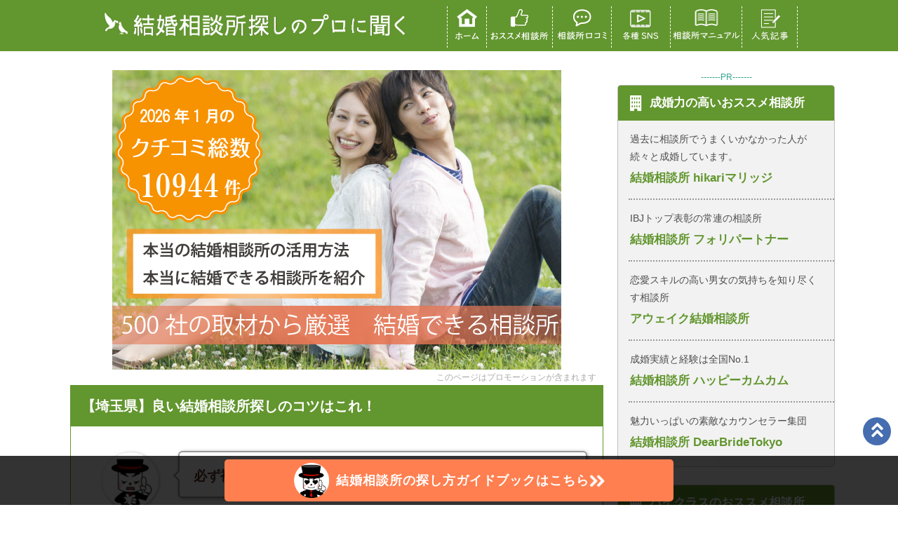

--- FILE ---
content_type: text/html; charset=UTF-8
request_url: https://jm-h.com/saitama
body_size: 40635
content:

<!doctype html>
<html lang="ja">

<head>
  <meta charset="utf-8">
  <title>【埼玉県の結婚相談所】1万件の口コミで選ぶおすすめランキング</title>
  <meta name="viewport" content="width=device-width, initial-scale=1.0, viewport-fit=cover">
  <meta http-equiv="X-UA-Compatible" content="IE=edge">
  <meta name="referrer" content="no-referrer-when-downgrade">
  <!-- SEO Meta -->
  <meta name="description" content="">
  <link rel="canonical" href="https://jm-h.com/saitama">

  <!-- OGP -->
  <meta property="og:title" content="【埼玉県の結婚相談所】1万件の口コミで選ぶおすすめランキング">
  <meta property="og:type" content="article">
  <meta property="og:url" content="https://jm-h.com/saitama">
  <meta property="og:image" content="https://jm-h.com/newing/top/c-top3.jpg">
  <meta property="og:description" content="">
  <meta property="og:site_name" content="東京・大阪・全国で一番イイ結婚相談所を教えます">
  <meta property="og:locale" content="ja_JP">

  <!-- Twitter -->
  <meta name="twitter:card" content="summary_large_image">
  <meta name="twitter:site" content="@konkatsutiger">
  <meta name="twitter:title" content="【埼玉県の結婚相談所】1万件の口コミで選ぶおすすめランキング">
  <meta name="twitter:description" content="">
  <meta name="twitter:image" content="https://jm-h.com/newing/top/c-top3.jpg">

  <!-- Favicon -->
  <link rel="icon" type="image/x-icon" href="https://jm-h.com/img100/favicon.ico">
  <link rel="apple-touch-icon" href="https://jm-h.com/img100/apple-touch-icon.png">

<link rel="stylesheet" href="https://jm-h.com/wp-content/themes/hello-theme-child-master/css/a-10000.css?v=1764961236">
<script src="https://ajax.googleapis.com/ajax/libs/jquery/3.3.1/jquery.min.js" defer></script>
<script src="https://jm-h.com/wp-content/themes/hello-theme-child-master/js/accordion.js?v=1759271427" defer></script>
<script src="https://jm-h.com/wp-content/themes/hello-theme-child-master/js/lazy-youtube.js?v=1759271427" defer></script>

	




<!-- Google Tag Manager -->
<script>(function(w,d,s,l,i){w[l]=w[l]||[];w[l].push({'gtm.start':
new Date().getTime(),event:'gtm.js'});var f=d.getElementsByTagName(s)[0],
j=d.createElement(s),dl=l!='dataLayer'?'&l='+l:'';j.async=true;j.src=
'https://www.googletagmanager.com/gtm.js?id='+i+dl;f.parentNode.insertBefore(j,f);
})(window,document,'script','dataLayer','GTM-KJJ2M3T');</script>
<!-- End Google Tag Manager -->
</head><link rel="stylesheet" href="https://jm-h.com/wp-content/themes/hello-theme-child-master/css/a-40000singleokada.css">
<body id="jmse">

<script data-cfasync="false">var ewww_webp_supported=false;</script>

<!-- Google Tag Manager (noscript) -->
<noscript><iframe src="https://www.googletagmanager.com/ns.html?id=GTM-KJJ2M3T"
height="0" width="0" style="display:none;visibility:hidden"></iframe></noscript>
<!-- End Google Tag Manager (noscript) -->

<!---z-head_2new----->
<div id="header">
  <div class="header" id="header_tophe">
    <div class="logo">
      <a href="https://jm-h.com/" id="_head_top"><picture>
<source srcset="https://jm-h.com/newimg/logo.avif" type="image/avif">
<source srcset="https://jm-h.com/newimg/logo.webp" type="image/webp">
<img src="https://jm-h.com/wp-content/uploads/2021/05/logo.png" class="flex1_img">
</picture></a>
    </div>
    <div class="menu">
<div class="nav">
<li class="item" align="center"><a href="https://jm-h.com/" id="_head_top"><picture>
<source srcset="https://jm-h.com/newimg/header_home5.avif" type="image/avif">
<source srcset="https://jm-h.com/newimg/header_home5.webp" type="image/webp">
<img src="https://jm-h.com/wp-content/uploads/2021/05/header_home5.png" class="flex2_img"></picture></a></li>

<li class="item"><a href="https://jm-h.com/osusume" id="_head_osusume"><picture>
<source srcset="https://jm-h.com/newimg/header_osusume5.avif" type="image/avif">
<source srcset="https://jm-h.com/newimg/header_osusume5.webp" type="image/webp">
<img src="https://jm-h.com/wp-content/uploads/2021/05/header_osusume5.png" class="flex3_img"></picture></a></li>

<li class="item"><a href="https://jm-h.com/kuchikomi" id="_head_kuchikomi"><picture>
<source srcset="https://jm-h.com/newimg/header_kuchikomi6.avif" type="image/avif">
<source srcset="https://jm-h.com/newimg/header_kuchikomi6.webp" type="image/webp">
<img src="https://jm-h.com/wp-content/uploads/2021/05/header_kuchikomi6.png" class="flex4_img"></picture></a></li>

<li class="item"><a href="https://jm-h.com/sns" id="_head_chart1"><picture>
<source srcset="https://jm-h.com/newimg/header_sns4.avif" type="image/avif">
<source srcset="https://jm-h.com/newimg/header_sns4.webp" type="image/webp">
<img src="https://jm-h.com/wp-content/uploads/2024/08/header_sns4.png" class="flex6_img"></picture></a></li>

<li class="item"><a href="https://jm-h.com/guidebook" id="_head_guidebook"><picture>
<source srcset="https://jm-h.com/newimg/header_manual6.avif" type="image/avif">
<source srcset="https://jm-h.com/newimg/header_manual6.webp" type="image/webp">
<img src="https://jm-h.com/wp-content/uploads/2021/05/header_manual6.png" class="flex7_img"></picture></a></li>

<li class="item"><a href="https://jm-h.com/ninki" id="_head_category/qa"><picture>
<source srcset="https://jm-h.com/newimg/header_topkiji.avif" type="image/avif">
<source srcset="https://jm-h.com/newimg/header_topkiji.webp" type="image/webp">
<img src="https://jm-h.com/newimg/header_topkiji.png" class="flex5_img"></picture></a></li>
</div>

    </div>
  </div>
</div>

<!------a-hanba-------->
<div class="cp_cont">
	<div class="cp_offcm01">
		<input type="checkbox" id="cp_toggle01">
		<label for="cp_toggle01"><span></span></label>
		<div class="cp_menu">
		<ul style="height:100%;overflow:auto;-webkit-overflow-scrolling:touch;">
		<li class="menu1"><a href="https://jm-h.com/">結婚相談所の総合情報サイトTop</a></li>
		<li><a href="https://jm-h.com/kuchikomi">全国の結婚相談所の口コミ</a></li>
		<li><a href="https://jm-h.com/osusume">全国でおススメの結婚相談所</a></li>
		<!--li><a href="https://jm-h.com/osusume-hikari-senior">中高年・シニアでおススメの結婚相談所</a></li-->
		<!--li><a href="https://jm-h.com/osusumehigh">ハイクラスでおススメの結婚相談所</a></li-->
		<!--li><a href="https://jm-h.com/ninzu_line">結婚相談所の登録人数を知る方法</a></li-->
		<li><a href="https://jm-h.com/guidebook">結婚相談所の探し方ガイドブック</a></li>
		<!--li><a href="https://jm-h.com/zadankai">相談所代表者の座談会</a></li-->
		<!--li><a href="https://jm-h.com/category/kekkonsoudanjyo-bunnseki/">あっちゃんの結婚相談所クチコミ分析</a></li-->

		<li><a href="https://jm-h.com/category/sachiko/">67歳美人女性のシニア婚活ブログ</a></li>
		<li><a href="https://jm-h.com/category/okada/">岡田の記事</a></li>
		<!--li><a href="https://jm-h.com/category/gocchin/">ごっちんの記事</a></li-->
		<li><a href="https://jm-h.com/408/">ハイクラス婚活の体験談</a></li>
		<li><a href="https://jm-h.com/46/">本当にイイ相談所の探し方</a></li>
		<li><a href="https://jm-h.com/seikonryokin/">成婚料の疑問に答えます</a></li>
		<li><a href="https://jm-h.com/669">トラブル続出の相談所</a></li>
		<li><a href="https://jm-h.com/sex">セックスのこと</a></li>
		<li><a href="https://jm-h.com/dansei/">男性の方へ</a></li>
		<li><a href="https://jm-h.com/josei">女性の方へ</a></li>
		<li><a href="https://jm-h.com/ryosin/">ご両親へ</a></li>
		<li><a href="https://jm-h.com/kekkon/">結婚のこと</a></li>
		<li><a href="https://jm-h.com/konkatsu/">婚活のこと</a></li>
		<li><a href="https://jm-h.com/kodomo/">子供のこと</a></li>
		<li><a href="https://jm-h.com/websup">結婚相談所の独立開業&起業サポート</a></li>
		<li><a href="https://jm-h.com/solp1">結婚相談所のWEB集客コンサルティング</a></li>
			

		</ul>
		</div>
	</div>
	<div class="cp_contents">

	</div>
</div>
<!------a-hanba-------->

<!--------webp-------->
<script>
/*! modernizr 3.6.0 (Custom Build) | MIT *
 * https://modernizr.com/download/?-webp-setclasses !*/
!function(e,n,A){function o(e){var n=u.className,A=Modernizr._config.classPrefix||"";if(c&&(n=n.baseVal),Modernizr._config.enableJSClass){var o=new RegExp("(^|\\s)"+A+"no-js(\\s|$)");n=n.replace(o,"$1"+A+"js$2")}Modernizr._config.enableClasses&&(n+=" "+A+e.join(" "+A),c?u.className.baseVal=n:u.className=n)}function t(e,n){return typeof e===n}function a(){var e,n,A,o,a,i,l;for(var f in r)if(r.hasOwnProperty(f)){if(e=[],n=r[f],n.name&&(e.push(n.name.toLowerCase()),n.options&&n.options.aliases&&n.options.aliases.length))for(A=0;A<n.options.aliases.length;A++)e.push(n.options.aliases[A].toLowerCase());for(o=t(n.fn,"function")?n.fn():n.fn,a=0;a<e.length;a++)i=e[a],l=i.split("."),1===l.length?Modernizr[l[0]]=o:(!Modernizr[l[0]]||Modernizr[l[0]]instanceof Boolean||(Modernizr[l[0]]=new Boolean(Modernizr[l[0]])),Modernizr[l[0]][l[1]]=o),s.push((o?"":"no-")+l.join("-"))}}function i(e,n){if("object"==typeof e)for(var A in e)f(e,A)&&i(A,e[A]);else{e=e.toLowerCase();var t=e.split("."),a=Modernizr[t[0]];if(2==t.length&&(a=a[t[1]]),"undefined"!=typeof a)return Modernizr;n="function"==typeof n?n():n,1==t.length?Modernizr[t[0]]=n:(!Modernizr[t[0]]||Modernizr[t[0]]instanceof Boolean||(Modernizr[t[0]]=new Boolean(Modernizr[t[0]])),Modernizr[t[0]][t[1]]=n),o([(n&&0!=n?"":"no-")+t.join("-")]),Modernizr._trigger(e,n)}return Modernizr}var s=[],r=[],l={_version:"3.6.0",_config:{classPrefix:"",enableClasses:!0,enableJSClass:!0,usePrefixes:!0},_q:[],on:function(e,n){var A=this;setTimeout(function(){n(A[e])},0)},addTest:function(e,n,A){r.push({name:e,fn:n,options:A})},addAsyncTest:function(e){r.push({name:null,fn:e})}},Modernizr=function(){};Modernizr.prototype=l,Modernizr=new Modernizr;var f,u=n.documentElement,c="svg"===u.nodeName.toLowerCase();!function(){var e={}.hasOwnProperty;f=t(e,"undefined")||t(e.call,"undefined")?function(e,n){return n in e&&t(e.constructor.prototype[n],"undefined")}:function(n,A){return e.call(n,A)}}(),l._l={},l.on=function(e,n){this._l[e]||(this._l[e]=[]),this._l[e].push(n),Modernizr.hasOwnProperty(e)&&setTimeout(function(){Modernizr._trigger(e,Modernizr[e])},0)},l._trigger=function(e,n){if(this._l[e]){var A=this._l[e];setTimeout(function(){var e,o;for(e=0;e<A.length;e++)(o=A[e])(n)},0),delete this._l[e]}},Modernizr._q.push(function(){l.addTest=i}),Modernizr.addAsyncTest(function(){function e(e,n,A){function o(n){var o=n&&"load"===n.type?1==t.width:!1,a="webp"===e;i(e,a&&o?new Boolean(o):o),A&&A(n)}var t=new Image;t.onerror=o,t.onload=o,t.src=n}var n=[{uri:"[data-uri]",name:"webp"},{uri:"[data-uri]",name:"webp.alpha"},{uri:"[data-uri]",name:"webp.animation"},{uri:"[data-uri]",name:"webp.lossless"}],A=n.shift();e(A.name,A.uri,function(A){if(A&&"load"===A.type)for(var o=0;o<n.length;o++)e(n[o].name,n[o].uri)})}),a(),o(s),delete l.addTest,delete l.addAsyncTest;for(var p=0;p<Modernizr._q.length;p++)Modernizr._q[p]();e.Modernizr=Modernizr}(window,document);
</script>


<div id="content" class="content cf">	
	
<div id="wrapper">
  <div class="left-column">

	 


<div class="fuken_top_img_div" style="text-align:center;">	  
<img src="https://jm-h.com/newimg/top/c-top3.png" class="fuken_top_img" alt="埼玉県 結婚相談所">
</div>	  
  
<style>
	.sodansyosagasshi{
		padding:15px 15px;
	}
	.sodansyosagasshi p{
		padding-bottom:15px;
	}
</style>
<div style="text-align:right;margin-top:-8px;"><div style="font-size:12px;padding:0px 10px 0px 0px;color:darkgray;">このページはプロモーションが含まれます</div></div>
<div class="kijisita">
<div class="waku_title_div_green" >
<h2 class="waku_title">
【埼玉県】良い結婚相談所探しのコツはこれ！	
</h2>		
	
	
	
<div class="sodansyosagasshi">
<p class="osusume-fuki mikki7"><b>必ず複数の相談所から話を聞いてください！</b></p>

<p>大部分の結婚相談所は「連盟」に所属し、そのシステムを共有しています。</p>
<p>だからこそ小さな相談所でも全国の何万人という会員と出会えるのですが、この「連盟」が複雑です。</p>

<p>全国には主要な連盟が5～6社あり、連盟によって強い地域や年齢層が大きく違うのです。</p>
	
<p>「連盟」の詳しい特色や情報はWeb上にも出ていないので入会前に知ることができません。</p>

<p>ほとんどの結婚相談所カウンセラーは自分が加盟している相談所の情報だけを知っていて、その良い点だけを説明します。</p>
<p>なので、必ず複数の結婚相談所の話を聞くことが大切です。</p>
</div>
</div>
</div>
<div class="section_waku green" id="kekkon">
<div class="titlewaku" style="background:rgba(95, 155, 97,1);">	 
	<h2 class="waku_title">結婚相談所に関する記事</h2>
</div>
<p class="top-fuki okada_s">結婚相談所に関する疑問をプロの目線から解説しています。</p>

<div class="article-list">
<div class="section_shita_a"></div>


<section id="top_sec" class="back_green">
<table class="sec_table">
<tr>
<td class="td_1">
	<img src="https://jm-h.com/wp-content/uploads/2021/06/2021-karikousai-i-e1624600129972-150x100.png" class="image wp-post-image">
    <div class="koshin-date">
        <span>2025/04/09 更新</span>
    </div>
</td>
<td class="td_2">
    <div class="text-info">
        <a href="https://jm-h.com/kari-kousai-how"><h3 class="title">
                                                    <span class="kazuika_tt">【結婚相談所の仮交際人数】複数交際でおすすめ人数は何人？...</span>
                        <span class="kazuika_t">【結婚相談所の仮交際人数】複数交際でおすすめ人数は何人？多ければいいわけではない！</span>
            <span class="kazuika_ttt">【結婚相談所の仮交際人数】複数交際でおすすめ人数...</span>
        </h3></a>
        <a href="https://jm-h.com/kari-kousai-how">
        <div class="summary">
            <span class='kazuika_c'>仮交際時のお付き合いする人数って迷いますよね？ 結婚相談所の婚活をはじめたばかりの人で多いのが、『1人とのお付き合いに絞......</span><span class='kazuika_cc'>仮交際時のお付き合いする人数って迷いますよね？ 結婚相談所の婚活をはじめたばかりの人で多いのが、『1人とのお付き合いに絞る』です。 これはちょっと厳しいんですよね。 なぜか？ それは、『婚活は失敗する......</span><span class='kazuika_ccc'>仮交際時のお付き合いする人数って迷いますよね？ 結婚相......</span><span class='kazuika_cccc'>仮交際時のお付き合いする......</span>        </div></a>
        <a href="https://jm-h.com/kari-kousai-how">
            <div class="summary_2">
                <span class="cat_tuduki_yomu">読む<span style="padding-right:3px;"></span><i class="fas fa-angle-right"></i><i class="fas fa-angle-right"></i><i class="fas fa-angle-right"></i></span>
            </div>
        </a>
    </div>
</td>
</tr>
</table>
</section>
<div class="section_shita_a"></div>

<section id="top_sec" class="back_green">
<table class="sec_table">
<tr>
<td class="td_1">
	<img src="https://jm-h.com/wp-content/uploads/2022/11/ryoshin.jpg" class="image wp-post-image">
    <div class="koshin-date">
        <span>2025/04/09 更新</span>
    </div>
</td>
<td class="td_2">
    <div class="text-info">
        <a href="https://jm-h.com/ryosin"><h3 class="title">
                                                    <span class="kazuika_tt">結婚相談所の婚活が成功するために…ご両親に知っておいて欲...</span>
                        <span class="kazuika_t">結婚相談所の婚活が成功するために…ご両親に知っておいて欲しいこと</span>
            <span class="kazuika_ttt">結婚相談所の婚活が成功するために…ご両親に知って...</span>
        </h3></a>
        <a href="https://jm-h.com/ryosin">
        <div class="summary">
            <span class='kazuika_c'>「子供を結婚させるまでが親の責任です」 と、私はいつも独身のお子様がいらっしゃるご両親に言います。 子供の教育にはとても......</span><span class='kazuika_cc'>「子供を結婚させるまでが親の責任です」 と、私はいつも独身のお子様がいらっしゃるご両親に言います。 子供の教育にはとても熱心だったのに、子供の結婚に対して積極的に行動する両親はほとんどいません。 今回......</span><span class='kazuika_ccc'>「子供を結婚させるまでが親の責任です」 と、私はいつも......</span><span class='kazuika_cccc'>「子供を結婚させるまでが......</span>        </div></a>
        <a href="https://jm-h.com/ryosin">
            <div class="summary_2">
                <span class="cat_tuduki_yomu">読む<span style="padding-right:3px;"></span><i class="fas fa-angle-right"></i><i class="fas fa-angle-right"></i><i class="fas fa-angle-right"></i></span>
            </div>
        </a>
    </div>
</td>
</tr>
</table>
</section>
<div class="section_shita_a"></div>

<section id="top_sec" class="back_green">
<table class="sec_table">
<tr>
<td class="td_1">
	<img src="https://jm-h.com/wp-content/uploads/2023/12/1121.jpg" class="image wp-post-image">
    <div class="koshin-date">
        <span>2025/04/09 更新</span>
    </div>
</td>
<td class="td_2">
    <div class="text-info">
        <a href="https://jm-h.com/realmerit"><h3 class="title">
                                                    <span class="kazuika_tt">結婚相談所の当たり前のからくりを解説- 本当のメリットと...</span>
                        <span class="kazuika_t">結婚相談所の当たり前のからくりを解説- 本当のメリットとデメリット</span>
            <span class="kazuika_ttt">結婚相談所の当たり前のからくりを解説- 本当のメ...</span>
        </h3></a>
        <a href="https://jm-h.com/realmerit">
        <div class="summary">
            <span class='kazuika_c'>結婚相談所にはネガティブなイメージを持つ人が多く、「モテない君」と「モテないさん」が最後に行き着くところと思っているかも......</span><span class='kazuika_cc'>結婚相談所にはネガティブなイメージを持つ人が多く、「モテない君」と「モテないさん」が最後に行き着くところと思っているかもしれません。 でもそれはひと昔前の話。 現在の結婚相談所はごく普通の独身の人たち......</span><span class='kazuika_ccc'>結婚相談所にはネガティブなイメージを持つ人が多く、「モ......</span><span class='kazuika_cccc'>結婚相談所にはネガティブ......</span>        </div></a>
        <a href="https://jm-h.com/realmerit">
            <div class="summary_2">
                <span class="cat_tuduki_yomu">読む<span style="padding-right:3px;"></span><i class="fas fa-angle-right"></i><i class="fas fa-angle-right"></i><i class="fas fa-angle-right"></i></span>
            </div>
        </a>
    </div>
</td>
</tr>
</table>
</section>
<div class="section_shita_a"></div>

<section id="top_sec" class="back_green">
<table class="sec_table">
<tr>
<td class="td_1">
	<img src="https://jm-h.com/wp-content/uploads/2020/07/MOt_e015-150x100.png" class="image wp-post-image">
    <div class="koshin-date">
        <span>2025/04/09 更新</span>
    </div>
</td>
<td class="td_2">
    <div class="text-info">
        <a href="https://jm-h.com/oy-15"><h3 class="title">
                                                    <span class="kazuika_tt">入会したらヤバイ！ハイクラス結婚相談所の闇</span>
                        <span class="kazuika_t">入会したらヤバイ！ハイクラス結婚相談所の闇</span>
            <span class="kazuika_ttt">入会したらヤバイ！ハイクラス結婚相談所の闇...</span>
        </h3></a>
        <a href="https://jm-h.com/oy-15">
        <div class="summary">
            <span class='kazuika_c'>今回は、私、気合いが入ってます。 こういうことを語らせたら私の右に出るものはいないんです！ 日本一だ！という自信があるん......</span><span class='kazuika_cc'>今回は、私、気合いが入ってます。 こういうことを語らせたら私の右に出るものはいないんです！ 日本一だ！という自信があるんです。 なぜなら、私ほど、結婚相談所の無料相談に行った人はいないから。ハイクラス......</span><span class='kazuika_ccc'>今回は、私、気合いが入ってます。 こういうことを語らせ......</span><span class='kazuika_cccc'>今回は、私、気合いが入っ......</span>        </div></a>
        <a href="https://jm-h.com/oy-15">
            <div class="summary_2">
                <span class="cat_tuduki_yomu">読む<span style="padding-right:3px;"></span><i class="fas fa-angle-right"></i><i class="fas fa-angle-right"></i><i class="fas fa-angle-right"></i></span>
            </div>
        </a>
    </div>
</td>
</tr>
</table>
</section>
<div class="section_shita_a"></div>

<section id="top_sec" class="back_green">
<table class="sec_table">
<tr>
<td class="td_1">
	<img src="https://jm-h.com/wp-content/uploads/2020/08/m_ai1-150x100.png" class="image wp-post-image">
    <div class="koshin-date">
        <span>2025/04/09 更新</span>
    </div>
</td>
<td class="td_2">
    <div class="text-info">
        <a href="https://jm-h.com/oy-51"><h3 class="title">
                                                    <span class="kazuika_tt">厳選！結婚相談所のからくり- 良い点3つと悪い点5つ</span>
                        <span class="kazuika_t">厳選！結婚相談所のからくり- 良い点3つと悪い点5つ</span>
            <span class="kazuika_ttt">厳選！結婚相談所のからくり- 良い点3つと悪い点...</span>
        </h3></a>
        <a href="https://jm-h.com/oy-51">
        <div class="summary">
            <span class='kazuika_c'>結婚相談所の良いところを3つ、それから悪いところを5つ、忖度ゼロで言います！ 色々な結婚相談所を取材してきた僕が、 結婚......</span><span class='kazuika_cc'>結婚相談所の良いところを3つ、それから悪いところを5つ、忖度ゼロで言います！ 色々な結婚相談所を取材してきた僕が、 結婚相談所での婚活って本当のところ、どうなの？ いいの？ 悪いの？ という点を、真剣......</span><span class='kazuika_ccc'>結婚相談所の良いところを3つ、それから悪いところを5つ......</span><span class='kazuika_cccc'>結婚相談所の良いところを......</span>        </div></a>
        <a href="https://jm-h.com/oy-51">
            <div class="summary_2">
                <span class="cat_tuduki_yomu">読む<span style="padding-right:3px;"></span><i class="fas fa-angle-right"></i><i class="fas fa-angle-right"></i><i class="fas fa-angle-right"></i></span>
            </div>
        </a>
    </div>
</td>
</tr>
</table>
</section>
<div class="section_shita_a"></div>
</div>
</div>



<style>
.fuken_renmei .scroll-hint-icon {
  position: absolute;
  top: calc(50% - 25px);
  left: calc(50% - 60px);
  width: 120px;
  height: 83px;
  border-radius: 5px;
  transition: opacity .3s;
  opacity: 0;
  box-sizing: border-box;
  background: rgba(0, 0, 0, .7);
  text-align: center;
  padding: 17px 10px 10px;
  z-index: 10;
}
.fuken_renmei .scroll-hint-icon-wrap {
  position: absolute;
  top: 0;
  left: 0;
  width: 100%;
  height: 100%;
  max-height: 100%;
  pointer-events: none;
  overflow: hidden;
}
.fuken_renmei .scroll-hint-icon-wrap.is-active .scroll-hint-icon {
  opacity: .8;
}
.fuken_renmei .scroll-hint-text {
  font-size: 10px;
  color: #FFF;
  margin-top: -7px;
}
.fuken_renmei .scroll-hint-icon:before {
  display: inline-block;
  width: 60px;
  height: 55px;
  content: "";
  background: transparent center center no-repeat;
  background-size: contain;
  background-image: url("https://jm-h.com/tab/drug5.png") !important;
  position: relative;
  top: -10px;
}
もしアニメーション定義があるならきちんと書く */
@keyframes scroll-hint-appear {
  0%   { transform: translateX(40px); opacity: 0; }
  10%  { opacity: 1; }
  50%,100% { transform: translateX(-40px); opacity: 0; }
}
.fuken_renmei .scroll-hint-icon-wrap.is-active .scroll-hint-icon:before {
  animation: scroll-hint-appear 1.2s linear 2;
}
</style>
<style>
/* ▼ヒントが通常表示されている状態 */
.scroll-hint-icon-wrap.is-active .scroll-hint-icon {
  opacity: 0.8; /* デフォルト表示 */
  transition: opacity 0.3s;
}

/* ▼非表示用のクラス。これが付与されるとアイコンを消す */
.scroll-hint-icon-wrap.hide-icon .scroll-hint-icon {
  opacity: 0;
  transition: opacity 0.4s;
}
</style>
<script>
document.addEventListener('DOMContentLoaded', function() {
  // 1) .scrollable-table が複数ある場合、すべて取得
  const scrollAreas = document.querySelectorAll('.scrollable-table');
  
  // 2) 取得した要素をループ処理
  scrollAreas.forEach(function(scrollArea) {
    // その要素配下のヒント画像wrapを探す
    const hintWrap = scrollArea.querySelector('.scroll-hint-icon-wrap');
    
    // 要素が見つかった場合のみ処理
    if (scrollArea && hintWrap) {
      // スクロール開始イベント
      scrollArea.addEventListener('scroll', function handler() {
        // 横スクロールが少しでも発生したら
        if (scrollArea.scrollLeft > 0) {
          // 非表示用クラスを付与
          hintWrap.classList.add('hide-icon');
          // 一度消したら戻さない → イベント解除
          scrollArea.removeEventListener('scroll', handler);
        }
      });
    }
  });
});
</script>

<div class="waku_title_div_green" >
<h2 class="waku_title">
【2026年1月】結婚相談所連盟まとめ	
</h2>

<div style="padding:10px 3px;">
<p style="font-size:;margin-bottom:10px;">主要な結婚相談所の連盟について調査しました。数字については公式ホームページから引用しています。不明な数字は他サイトから引用しているものもありますので、正確には公式ホームページをご覧ください。</p>
<div id="juni_table" class="fuken_renmei">
<div class="scrollable-table scroll-hint is-scrollable is-right-scrollable" style="position: relative; overflow: auto;">
<table class="table_juni">
<tbody>
<tr>
<td class="td11 table_juni_left">2026年1月</td>
<td class="td11"><span class="juni_3">IBJ</span></td>
<td class="td11"><span class="juni_3">スクラム(NNR,TMS)</span></td>
<td class="td11"><span class="juni_3">BIU</span></td>
<td class="td11"><span class="juni_3">仲人協会</span></td>
<td class="td11"><span class="juni_3">JBA</span></td>
<td class="td11"><span class="juni_3">c-ship</span></td>
<td class="td11"><span class="juni_3">NBIO</span></td>
<td class="td11"><span class="juni_3">Rnet</span></td>
</tr>


<tr>
<td class="td12 table_juni_left">連盟</td>
<td class="td120"><img class="aligncenter" src="../../../../../renmei/1.jpg" alt="IBJ"><br><span class="bold">IBJ</span>
</td>

<td class="td120"><img class="aligncenter" src="../../../../../renmei/3.jpg" alt="SCRUM"><br><span class="bold">スクラム(NNR,TMS)</span>
</td>

<td class="td120"><img class="aligncenter" src="../../../../../renmei/4.jpg" alt="日本ブライダル連盟BIU"><br><span class="bold">日本ブライダル連盟BIU</span>
</td>

<td class="td120"><img class="aligncenter" src="../../../../../renmei/9.jpg" alt="仲人協会"><br><span class="bold">仲人協会</span>
</td>


<td class="td120"><img class="aligncenter" src="../../../../../renmei/2.jpg" alt="JBA"><br><span class="bold">JBA</span>
</td>

<td class="td120"><img class="aligncenter" src="../../../../../renmei/11.jpg" alt="コネクトシップ"><br><span class="bold">コネクトシップ</span>
</td>

<td class="td120"><img class="aligncenter" src="../../../../../renmei/7.jpg" alt="日本ブライダル情報機構【NBIO】"><br><span class="bold">日本ブライダル情報機構【NBIO】</span>
</td>

<td class="td120"><img class="aligncenter" src="../../../../../renmei/8.jpg" alt="良縁ネット（Rnet）"><br><span class="bold">良縁ネット（Rnet）</span>
</td>


</tr>



<tr>
<td class="td12 table_juni_left">会員数</td>



<td class="td13">約95000人</td>
<td class="td13">約84000人</td>
<td class="td13">約66000人</td>
<td class="td13">約10000人</td>
<td class="td13">約70000人</td>
<td class="td13">約26000人</td>
<td class="td13">記載なし</td>
<td class="td13">約40000人</td>


</tr>


<tr>

<td class="td12 table_juni_left">会員の年齢層</td>

<td class="td18">20代～60代以上<br/>30代前半～40代前半が<br/>ボリュームゾーン</td>
<td class="td18">20代～40代が多い<br/>50代以上も在籍</td>
<td class="td18">男性会員の約90％が35歳以上<br/>女性会員の約75％が35歳以上</td>
<td class="td18">30～50代が多い<br/>60代以上も在籍</td>
<td class="td18">30代から50代前半の方が多く在籍</td>
<td class="td18">30代以下の会員が約60%<br/>若い世代の会員が多い</td>
<td class="td18">非公開</td>
<td class="td18">30代から40代が半数以上</td>


</tr>

<tr>
<td class="td12 table_juni_left">会員の男女比</td>

<td class="td18">男性48%：女性52%</td>
<td class="td18">男性55%：女性44%</td>
<td class="td18">男性56.9%：女性43.1%</td>
<td class="td18">男性48.3%：女性51.7%</td>
<td class="td18">男性55%：女性45%</td>
<td class="td18">男性74.6%：女性25.4%</td>
<td class="td18">非公開</td>
<td class="td18">男性47%：女性53%</td>


</tr>

<tr>
<td class="td12 table_juni_left">会員の年収</td>

<td class="td18">500～699万円が<br/>ボリュームゾーン</td>
<td class="td18">男性の年収400万円以上が約8割</td>
<td class="td18">男性の年収500～699万円が<br/>ボリュームゾーン</td>
<td class="td18">公式な会員年収データは非公開</td>
<td class="td18">男性会員の平均年収は約610万円</td>
<td class="td18">男性の年収400万円以上の方が約90%</td>
<td class="td18">非公開</td>
<td class="td18">年収500万円以上の方が半数以上</td>


</tr>

<tr>
<td class="td12 table_juni_left">会員の学歴</td>

<td class="td18">短大・四大・大学院卒業<br/>が70％以上</td>
<td class="td18">大卒以上60％</td>
<td class="td18">男性大卒51.6％ 女性大卒39.4％</td>
<td class="td18">非公開</td>
<td class="td18">約半数が大学・大学院を卒業</td>
<td class="td18">男性大卒71.8％ 女性大卒65.6％</td>
<td class="td18">非公開</td>
<td class="td18">男性短大・大卒以上が半数以上</td>



</tr>





<tr>
<td class="td12 table_juni_left">ホームページ<br/>出典元</td>

<td class="td21"><a href="https://www.ibjapan.com/" rel="nofollow">公式サイト</a></td>
<td class="td21"><a href="https://scrum-n.co.jp/data/">公式サイト</a></td>
<td class="td21"><a href="https://www.biu.jp/" rel="nofollow">公式サイト</a></td>
<td class="td21"><a href="https://www.omiaink.com/" rel="nofollow">公式サイト</a></td>
<td class="td21"><a href="https://www.jba-e.com/" rel="nofollow">公式サイト</a></td>
<td class="td21"><a href="https://www.c-ship.jp/service/" rel="nofollow">公式サイト</a></td>
<td class="td21"><a href="https://www.unbsa.net/nbio/" rel="nofollow">公式サイト</a></td>
<td class="td21"><a href="https://www.yoi-en.com/" rel="nofollow">公式サイト</a></td>

</tr>


</tbody>
</table>
  <div class="scroll-hint-icon-wrap is-active" data-target="scrollable-icon">
    <span class="scroll-hint-icon">
      <div class="scroll-hint-text">スクロールできます</div>
    </span>
  </div>	
	</div>
	</div>
<div style="padding-top:10px;"></div>
</div><!----padding----->
</div><!----border----->

<script type="application/ld+json">
{
    "@context": "https://schema.org",
    "@type": "ItemList",
    "name": "主要な結婚相談所連盟比較",
    "description": "日本の主要な結婚相談所連盟について、会員数、年齢層、男女比、学歴、年収などの最新データ比較。",
    "itemListOrder": "http://schema.org/ItemListOrderDescending",
    "numberOfItems": 8,
    "itemListElement": [
        {
            "@type": "ListItem",
            "position": 1,
            "url": "https://www.ibjapan.com/",
            "name": "IBJ",
            "item": {
                "@type": "Organization",
                "name": "IBJ",
                "url": "https://www.ibjapan.com/",
                "logo": "https://jm-h.com/renmei/1.jpg",
                "description": "【会員数】約95,000人｜【年齢層】20代～60代以上（30代前半～40代前半がボリュームゾーン）｜【男女比】男性48%：女性52%｜【年収】500～699万円がボリュームゾーン｜【学歴】短大・四大・大学院卒業が70％以上"
            }
        },
        {
            "@type": "ListItem",
            "position": 2,
            "url": "https://scrum-n.co.jp/data/",
            "name": "スクラム (NNR,TMS)",
            "item": {
                "@type": "Organization",
                "name": "スクラム (NNR,TMS)",
                "url": "https://scrum-n.co.jp/data/",
                "logo": "https://jm-h.com/renmei/3.jpg",
                "description": "【会員数】約84,000人｜【年齢層】20代～40代が多い、50代以上も在籍｜【男女比】男性55%：女性44%｜【年収】男性の年収400万円以上が約8割｜【学歴】大卒以上60％"
            }
        },
        {
            "@type": "ListItem",
            "position": 3,
            "url": "https://www.biu.jp/",
            "name": "日本ブライダル連盟 BIU",
            "item": {
                "@type": "Organization",
                "name": "日本ブライダル連盟 BIU",
                "url": "https://www.biu.jp/",
                "logo": "https://jm-h.com/renmei/4.jpg",
                "description": "【会員数】約66,000人｜【年齢層】男性会員の約90％が35歳以上、女性会員の約75％が35歳以上｜【男女比】男性56.9%：女性43.1%｜【年収】男性の年収500～699万円がボリュームゾーン｜【学歴】男性大卒51.6％、女性大卒39.4％"
            }
        },
        {
            "@type": "ListItem",
            "position": 4,
            "url": "https://www.omiaink.com/",
            "name": "仲人協会",
            "item": {
                "@type": "Organization",
                "name": "仲人協会",
                "url": "https://www.omiaink.com/",
                "logo": "https://jm-h.com/renmei/9.jpg",
                "description": "【会員数】約10,000人｜【年齢層】30～50代が多い、60代以上も在籍｜【男女比】男性48.3%：女性51.7%｜【年収】公式な会員年収データは非公開｜【学歴】非公開"
            }
        },
        {
            "@type": "ListItem",
            "position": 5,
            "url": "https://www.jba-e.com/",
            "name": "JBA",
            "item": {
                "@type": "Organization",
                "name": "JBA",
                "url": "https://www.jba-e.com/",
                "logo": "https://jm-h.com/renmei/2.jpg",
                "description": "【会員数】約70,000人｜【年齢層】30代から50代前半の方が多く在籍｜【男女比】男性55%：女性45%｜【年収】男性会員の平均年収は約610万円｜【学歴】約半数が大学・大学院を卒業"
            }
        },
        {
            "@type": "ListItem",
            "position": 6,
            "url": "https://www.c-ship.jp/service/",
            "name": "コネクトシップ（c-ship）",
            "item": {
                "@type": "Organization",
                "name": "コネクトシップ（c-ship）",
                "url": "https://www.c-ship.jp/service/",
                "logo": "https://jm-h.com/renmei/11.jpg",
                "description": "【会員数】約26,000人｜【年齢層】30代以下の会員が約60%、若い世代の会員が多い｜【男女比】男性74.6%：女性25.4%｜【年収】男性の年収400万円以上の方が約90%｜【学歴】男性大卒71.8％、女性大卒65.6％"
            }
        },
        {
            "@type": "ListItem",
            "position": 7,
            "url": "https://www.unbsa.net/nbio/",
            "name": "日本ブライダル情報機構 NBIO",
            "item": {
                "@type": "Organization",
                "name": "日本ブライダル情報機構 NBIO",
                "url": "https://www.unbsa.net/nbio/",
                "logo": "https://jm-h.com/renmei/7.jpg",
                "description": "【会員数】記載なし｜【年齢層】非公開｜【男女比】非公開｜【年収】非公開｜【学歴】非公開"
            }
        },
        {
            "@type": "ListItem",
            "position": 8,
            "url": "https://www.yoi-en.com/",
            "name": "良縁ネット（Rnet）",
            "item": {
                "@type": "Organization",
                "name": "良縁ネット（Rnet）",
                "url": "https://www.yoi-en.com/",
                "logo": "https://jm-h.com/renmei/8.jpg",
                "description": "【会員数】約40,000人｜【年齢層】30代から40代が半数以上｜【男女比】男性47%：女性53%｜【年収】年収500万円以上の方が半数以上｜【学歴】男性短大・大卒以上が半数以上"
            }
        }
    ]
}</script>

<div class="kijisita" id="kuchikomijun">
<div class="waku_title_div_green">
<h2 class="waku_title">結婚相談所の口コミ数と評価</h2>

<div style="padding:15px 7px 15px 0px;">

<!-- ------------------------------------------------
     タブメニュー
     見た目: 口コミ数順 → 評価順
     初期表示: 口コミ数順
--------------------------------------------------- -->
<ul class="tab-menu">
    <li class="current" data-tab="tab1">口コミ数順（累計）</li>
    <li data-tab="tab2">評価順（過去5年）</li>
</ul>

<!-- ◆ タブ1: 口コミ数の多い順（初期表示） -->
<div id="tab1" class="tab-content active">
  <div class="scrollable-table">
    <table>
      <tbody>
        <!-- 1行目: 連番 -->
        <tr>
          <th>No.</th>
                      <td>1</td>
                      <td>2</td>
                      <td>3</td>
                      <td>4</td>
                      <td>5</td>
                      <td>6</td>
                      <td>7</td>
                      <td>8</td>
                      <td>9</td>
                      <td>10</td>
                      <td>11</td>
                      <td>12</td>
                      <td>13</td>
                      <td>14</td>
                      <td>15</td>
                      <td>16</td>
                      <td>17</td>
                      <td>18</td>
                      <td>19</td>
                      <td>20</td>
                      <td>21</td>
                      <td>22</td>
                      <td>23</td>
                      <td>24</td>
                      <td>25</td>
                      <td>26</td>
                      <td>27</td>
                      <td>28</td>
                      <td>29</td>
                      <td>30</td>
                      <td>31</td>
                      <td>32</td>
                      <td>33</td>
                      <td>34</td>
                      <td>35</td>
                      <td>36</td>
                      <td>37</td>
                      <td>38</td>
                      <td>39</td>
                      <td>40</td>
                      <td>41</td>
                      <td>42</td>
                      <td>43</td>
                      <td>44</td>
                      <td>45</td>
                      <td>46</td>
                      <td>47</td>
                      <td>48</td>
                      <td>49</td>
                      <td>50</td>
                      <td>51</td>
                      <td>52</td>
                      <td>53</td>
                      <td>54</td>
                      <td>55</td>
                      <td>56</td>
                      <td>57</td>
                      <td>58</td>
                      <td>59</td>
                      <td>60</td>
                      <td>61</td>
                      <td>62</td>
                      <td>63</td>
                      <td>64</td>
                      <td>65</td>
                      <td>66</td>
                      <td>67</td>
                      <td>68</td>
                      <td>69</td>
                      <td>70</td>
                      <td>71</td>
                      <td>72</td>
                      <td>73</td>
                      <td>74</td>
                      <td>75</td>
                      <td>76</td>
                      <td>77</td>
                      <td>78</td>
                      <td>79</td>
                      <td>80</td>
                      <td>81</td>
                      <td>82</td>
                      <td>83</td>
                      <td>84</td>
                      <td>85</td>
                      <td>86</td>
                      <td>87</td>
                      <td>88</td>
                      <td>89</td>
                      <td>90</td>
                      <td>91</td>
                      <td>92</td>
                      <td>93</td>
                      <td>94</td>
                      <td>95</td>
                      <td>96</td>
                      <td>97</td>
                      <td>98</td>
                      <td>99</td>
                      <td>100</td>
                      <td>101</td>
                      <td>102</td>
                      <td>103</td>
                      <td>104</td>
                      <td>105</td>
                      <td>106</td>
                      <td>107</td>
                      <td>108</td>
                      <td>109</td>
                      <td>110</td>
                      <td>111</td>
                      <td>112</td>
                      <td>113</td>
                  </tr>
        <!-- 2行目: 結婚相談所(タイトル+画像) -->
        <tr>
          <th>結婚相談所</th>
                      <td>
              <a href="https://jm-h.com/kuchikomi-oneto" style="display:block;">
                オーネット（O-net）              </a>
              <img src="../../../../imglogo/1080.jpg" class="sc_table_logo" alt="オーネット（O-net）">
            </td>
                      <td>
              <a href="https://jm-h.com/kuchikomi-zwei" style="display:block;">
                ツヴァイ | ZWEI              </a>
              <img src="../../../../imglogo/1086.jpg" class="sc_table_logo" alt="ツヴァイ | ZWEI">
            </td>
                      <td>
              <a href="https://jm-h.com/kuchikomi-partyparty" style="display:block;">
                婚活パーティー・IBJMaching（PARTY☆PARTY）              </a>
              <img src="../../../../imglogo/2003.jpg" class="sc_table_logo" alt="婚活パーティー・IBJMaching（PARTY☆PARTY）">
            </td>
                      <td>
              <a href="https://jm-h.com/kuchikomi-patonaegent" style="display:block;">
                パートナーエージェント              </a>
              <img src="../../../../imglogo/1084.jpg" class="sc_table_logo" alt="パートナーエージェント">
            </td>
                      <td>
              <a href="https://jm-h.com/kuchikomi-noze" style="display:block;">
                ノッツェ              </a>
              <img src="../../../../imglogo/1088.jpg" class="sc_table_logo" alt="ノッツェ">
            </td>
                      <td>
              <a href="https://jm-h.com/kuchikomi-ibj" style="display:block;">
                IBJメンバーズ              </a>
              <img src="../../../../imglogo/1082.jpg" class="sc_table_logo" alt="IBJメンバーズ">
            </td>
                      <td>
              <a href="https://jm-h.com/kuchikomi-whitekey" style="display:block;">
                婚活パーティー・ホワイトキー              </a>
              <img src="../../../../imglogo/2012.jpg" class="sc_table_logo" alt="婚活パーティー・ホワイトキー">
            </td>
                      <td>
              <a href="https://jm-h.com/kuchikomi-exio" style="display:block;">
                婚活パーティー・TMSイベントポータル（エクシオ）              </a>
              <img src="../../../../imglogo/2011.jpg" class="sc_table_logo" alt="婚活パーティー・TMSイベントポータル（エクシオ）">
            </td>
                      <td>
              <a href="https://jm-h.com/kuchikomi-otocon" style="display:block;">
                婚活パーティー・OTOCONパーティー              </a>
              <img src="../../../../imglogo/2081.jpg" class="sc_table_logo" alt="婚活パーティー・OTOCONパーティー">
            </td>
                      <td>
              <a href="https://jm-h.com/kuchikomi-syankureru" style="display:block;">
                婚活パーティー・シャンクレール              </a>
              <img src="../../../../imglogo/2006.jpg" class="sc_table_logo" alt="婚活パーティー・シャンクレール">
            </td>
                      <td>
              <a href="https://jm-h.com/kuchikomi-kamukamu" style="display:block;">
                ハッピーカムカム              </a>
              <img src="../../../../imglogo/1000000466.jpg" class="sc_table_logo" alt="ハッピーカムカム">
            </td>
                      <td>
              <a href="https://jm-h.com/kuchikomi-tokyofiriopatone" style="display:block;">
                フォリパートナー              </a>
              <img src="../../../../imglogo/200000003.jpg" class="sc_table_logo" alt="フォリパートナー">
            </td>
                      <td>
              <a href="https://jm-h.com/kuchikomi-tyuripe" style="display:block;">
                ブライダルチューリップ              </a>
              <img src="../../../../imglogo/200000833.jpg" class="sc_table_logo" alt="ブライダルチューリップ">
            </td>
                      <td>
              <a href="https://jm-h.com/kuchikomi-passion" style="display:block;">
                婚活パーティー・パッション              </a>
              <img src="../../../../imglogo/2031.jpg" class="sc_table_logo" alt="婚活パーティー・パッション">
            </td>
                      <td>
              <a href="https://jm-h.com/kuchikomi-seisin" style="display:block;">
                誠心（SEISHIN）              </a>
              <img src="../../../../imglogo/1116.jpg" class="sc_table_logo" alt="誠心（SEISHIN）">
            </td>
                      <td>
              <a href="https://jm-h.com/kuchikomi-kizuna-2" style="display:block;">
                 ムスベル | MUSBELL              </a>
              <img src="../../../../imglogo/200026408.jpg" class="sc_table_logo" alt=" ムスベル | MUSBELL">
            </td>
                      <td>
              <a href="https://jm-h.com/kuchikomi-koikobo" style="display:block;">
                婚活パーティー・恋工房パーティー              </a>
              <img src="../../../../imglogo/2010.jpg" class="sc_table_logo" alt="婚活パーティー・恋工房パーティー">
            </td>
                      <td>
              <a href="https://jm-h.com/kuchikomi-naresome" style="display:block;">
                ナレソメ予備校              </a>
              <img src="../../../../imglogo/2000133702.jpg" class="sc_table_logo" alt="ナレソメ予備校">
            </td>
                      <td>
              <a href="https://jm-h.com/kuchikomi-puriverunagoya" style="display:block;">
                プリヴェール              </a>
              <img src="../../../../imglogo/150200114.jpg" class="sc_table_logo" alt="プリヴェール">
            </td>
                      <td>
              <a href="https://jm-h.com/kuchikomi-dearbridetokyo" style="display:block;">
                Dear Bride Tokyo              </a>
              <img src="../../../../imglogo/1000012076.jpg" class="sc_table_logo" alt="Dear Bride Tokyo">
            </td>
                      <td>
              <a href="https://jm-h.com/kuchikomi-kokonagoya" style="display:block;">
                婚活KOKO              </a>
              <img src="../../../../imglogo/150200004.jpg" class="sc_table_logo" alt="婚活KOKO">
            </td>
                      <td>
              <a href="https://jm-h.com/kuchikomi-arufaraihu" style="display:block;">
                アルファライフ              </a>
              <img src="../../../../imglogo/200000872.jpg" class="sc_table_logo" alt="アルファライフ">
            </td>
                      <td>
              <a href="https://jm-h.com/kuchikomi-kekkonmonogatari" style="display:block;">
                結婚物語。              </a>
              <img src="../../../../imglogo/2000002112.jpg" class="sc_table_logo" alt="結婚物語。">
            </td>
                      <td>
              <a href="https://jm-h.com/kuchikomi-marimi" style="display:block;">
                マリーミー              </a>
              <img src="../../../../imglogo/200000853.jpg" class="sc_table_logo" alt="マリーミー">
            </td>
                      <td>
              <a href="https://jm-h.com/kuchikomi-150" style="display:block;">
                婚活パーティー・レインボーファクトリー              </a>
              <img src="../../../../imglogo/1000012043.jpg" class="sc_table_logo" alt="婚活パーティー・レインボーファクトリー">
            </td>
                      <td>
              <a href="https://jm-h.com/kuchikomi-zexy" style="display:block;">
                ゼクシィ縁結びエージェント              </a>
              <img src="../../../../imglogo/150200982.jpg" class="sc_table_logo" alt="ゼクシィ縁結びエージェント">
            </td>
                      <td>
              <a href="https://jm-h.com/kuchikomi-%e5%a9%9a%e6%b4%bb%e3%82%b5%e3%83%ad%e3%83%b3%e3%83%a9%e3%83%9d%e3%83%bc%e3%83%ab%e3%82%a2%e3%83%b3%e3%82%ab%e3%83%bc" style="display:block;">
                婚活サロンラポールアンカー              </a>
              <img src="../../../../imglogo/1000026124.jpg" class="sc_table_logo" alt="婚活サロンラポールアンカー">
            </td>
                      <td>
              <a href="https://jm-h.com/kuchikomi-presia" style="display:block;">
                Presia（プレシア）              </a>
              <img src="../../../../imglogo/2000013965.jpg" class="sc_table_logo" alt="Presia（プレシア）">
            </td>
                      <td>
              <a href="https://jm-h.com/kuchikomi-johosenta" style="display:block;">
                ブライダル情報センター（BIC）              </a>
              <img src="../../../../imglogo/1231.jpg" class="sc_table_logo" alt="ブライダル情報センター（BIC）">
            </td>
                      <td>
              <a href="https://jm-h.com/kuchikomi-arakon" style="display:block;">
                アラ婚              </a>
              <img src="../../../../imglogo/2026.jpg" class="sc_table_logo" alt="アラ婚">
            </td>
                      <td>
              <a href="https://jm-h.com/kuchikomi-yamada" style="display:block;">
                山田塾              </a>
              <img src="../../../../imglogo/1102.jpg" class="sc_table_logo" alt="山田塾">
            </td>
                      <td>
              <a href="https://jm-h.com/kuchikomi-kazemichi" style="display:block;">
                風道              </a>
              <img src="../../../../imglogo/2835.jpg" class="sc_table_logo" alt="風道">
            </td>
                      <td>
              <a href="https://jm-h.com/kuchikomi-peachtree" style="display:block;">
                ピーチツリー              </a>
              <img src="../../../../imglogo/2024.jpg" class="sc_table_logo" alt="ピーチツリー">
            </td>
                      <td>
              <a href="https://jm-h.com/kuchikomi-web" style="display:block;">
                結婚情報ＷｅＢ              </a>
              <img src="../../../../imglogo/200011523.jpg" class="sc_table_logo" alt="結婚情報ＷｅＢ">
            </td>
                      <td>
              <a href="https://jm-h.com/kuchikomi-aweiku" style="display:block;">
                アウェイク              </a>
              <img src="../../../../imglogo/200000137.jpg" class="sc_table_logo" alt="アウェイク">
            </td>
                      <td>
              <a href="https://jm-h.com/kuchikomi-kankocho" style="display:block;">
                官公庁マリッジ              </a>
              <img src="../../../../imglogo/1000012965.jpg" class="sc_table_logo" alt="官公庁マリッジ">
            </td>
                      <td>
              <a href="https://jm-h.com/kuchikomi-mload" style="display:block;">
                エムロード              </a>
              <img src="../../../../imglogo/1096.jpg" class="sc_table_logo" alt="エムロード">
            </td>
                      <td>
              <a href="https://jm-h.com/kuchikomi-akanekai" style="display:block;">
                茜会              </a>
              <img src="../../../../imglogo/200226636.jpg" class="sc_table_logo" alt="茜会">
            </td>
                      <td>
              <a href="https://jm-h.com/kuchikomi-pitiberunagoya" style="display:block;">
                ピーチベル              </a>
              <img src="../../../../imglogo/150200017.jpg" class="sc_table_logo" alt="ピーチベル">
            </td>
                      <td>
              <a href="https://jm-h.com/kuchikomi-webcon-2" style="display:block;">
                WebCon              </a>
              <img src="../../../../imglogo/200021829.jpg" class="sc_table_logo" alt="WebCon">
            </td>
                      <td>
              <a href="https://jm-h.com/kuchikomi-akuamasuto" style="display:block;">
                アクアマースト              </a>
              <img src="../../../../imglogo/200000845.jpg" class="sc_table_logo" alt="アクアマースト">
            </td>
                      <td>
              <a href="https://jm-h.com/kuchikomi-reple" style="display:block;">
                Repre - リプレ              </a>
              <img src="../../../../imglogo/200000012.jpg" class="sc_table_logo" alt="Repre - リプレ">
            </td>
                      <td>
              <a href="https://jm-h.com/kuchikomi-felice" style="display:block;">
                フェリーチェ              </a>
              <img src="../../../../imglogo/200027107.jpg" class="sc_table_logo" alt="フェリーチェ">
            </td>
                      <td>
              <a href="https://jm-h.com/kuchikomi-ms" style="display:block;">
                Ｍ’sブライダル              </a>
              <img src="../../../../imglogo/1988.jpg" class="sc_table_logo" alt="Ｍ’sブライダル">
            </td>
                      <td>
              <a href="https://jm-h.com/kuchikomi-miraimc" style="display:block;">
                みらい結婚コンシェル              </a>
              <img src="../../../../imglogo/1000026831.jpg" class="sc_table_logo" alt="みらい結婚コンシェル">
            </td>
                      <td>
              <a href="https://jm-h.com/kuchikomi-ikiikiiwate" style="display:block;">
                いきいき岩手結婚サポートセンター　              </a>
              <img src="../../../../imglogo/200026607.jpg" class="sc_table_logo" alt="いきいき岩手結婚サポートセンター　">
            </td>
                      <td>
              <a href="https://jm-h.com/kuchikomi-tokaisabisunagoya" style="display:block;">
                東海結婚相談サービス              </a>
              <img src="../../../../imglogo/150200108.jpg" class="sc_table_logo" alt="東海結婚相談サービス">
            </td>
                      <td>
              <a href="https://jm-h.com/kuchikomi-143" style="display:block;">
                ベストブライダルサービス              </a>
              <img src="../../../../imglogo/1000012036.jpg" class="sc_table_logo" alt="ベストブライダルサービス">
            </td>
                      <td>
              <a href="https://jm-h.com/kuchikomi-%e3%83%87%e3%82%a2%e3%82%a8%e3%83%bc%e3%83%ab" style="display:block;">
                デアエール              </a>
              <img src="../../../../imglogo/1000012953.jpg" class="sc_table_logo" alt="デアエール">
            </td>
                      <td>
              <a href="https://jm-h.com/kuchikomi-flora" style="display:block;">
                フローラ              </a>
              <img src="../../../../imglogo/2063.jpg" class="sc_table_logo" alt="フローラ">
            </td>
                      <td>
              <a href="https://jm-h.com/kuchikomi-ryoennkagawa" style="display:block;">
                良縁紹介センター香川              </a>
              <img src="../../../../imglogo/200011037.jpg" class="sc_table_logo" alt="良縁紹介センター香川">
            </td>
                      <td>
              <a href="https://jm-h.com/kuchikomi-hikari-marriage" style="display:block;">
                hikariマリッジ              </a>
              <img src="../../../../imglogo/1000025247.jpg" class="sc_table_logo" alt="hikariマリッジ">
            </td>
                      <td>
              <a href="https://jm-h.com/kuchikomi-bridalsalon-terrrace" style="display:block;">
                ブライダルサロンテラス              </a>
              <img src="../../../../imglogo/1000026314.jpg" class="sc_table_logo" alt="ブライダルサロンテラス">
            </td>
                      <td>
              <a href="https://jm-h.com/kuchikomi-enatohamamatu" style="display:block;">
                エナート              </a>
              <img src="../../../../imglogo/200011538.jpg" class="sc_table_logo" alt="エナート">
            </td>
                      <td>
              <a href="https://jm-h.com/kuchikomi-oonishiakemi" style="display:block;">
                大西明美              </a>
              <img src="../../../../imglogo/2000027455.jpg" class="sc_table_logo" alt="大西明美">
            </td>
                      <td>
              <a href="https://jm-h.com/kuchikomi-inosento" style="display:block;">
                イノセント              </a>
              <img src="../../../../imglogo/1000023476.jpg" class="sc_table_logo" alt="イノセント">
            </td>
                      <td>
              <a href="https://jm-h.com/kuchikomi-anibasaripatonaaoyama" style="display:block;">
                アニバーサリーパートナー青山              </a>
              <img src="../../../../imglogo/200000001.jpg" class="sc_table_logo" alt="アニバーサリーパートナー青山">
            </td>
                      <td>
              <a href="https://jm-h.com/kuchikomi-kazemichi-2" style="display:block;">
                カゼミチ              </a>
              <img src="../../../../imglogo/200000027.jpg" class="sc_table_logo" alt="カゼミチ">
            </td>
                      <td>
              <a href="https://jm-h.com/kuchikomi-sanmarie" style="display:block;">
                サンマリエ              </a>
              <img src="../../../../imglogo/1000019786.jpg" class="sc_table_logo" alt="サンマリエ">
            </td>
                      <td>
              <a href="https://jm-h.com/kuchikomi-jmayokkaiti" style="display:block;">
                ＪＭＡ四日市              </a>
              <img src="../../../../imglogo/200021343.jpg" class="sc_table_logo" alt="ＪＭＡ四日市">
            </td>
                      <td>
              <a href="https://jm-h.com/kuchikomi-nagoyakonkatunagoya" style="display:block;">
                名古屋婚活              </a>
              <img src="../../../../imglogo/50200001.jpg" class="sc_table_logo" alt="名古屋婚活">
            </td>
                      <td>
              <a href="https://jm-h.com/kuchikomi-scbridal" style="display:block;">
                SC-Bridal              </a>
              <img src="../../../../imglogo/1219.jpg" class="sc_table_logo" alt="SC-Bridal">
            </td>
                      <td>
              <a href="https://jm-h.com/kuchikomi-happyfeary" style="display:block;">
                ブライダル・ハッピーフェアリー青山              </a>
              <img src="../../../../imglogo/200000828.jpg" class="sc_table_logo" alt="ブライダル・ハッピーフェアリー青山">
            </td>
                      <td>
              <a href="https://jm-h.com/kuchikomi-roiyarumarijji" style="display:block;">
                ロイヤルマリッジ（エグゼクティブ専門）              </a>
              <img src="../../../../imglogo/50206020.jpg" class="sc_table_logo" alt="ロイヤルマリッジ（エグゼクティブ専門）">
            </td>
                      <td>
              <a href="https://jm-h.com/kuchikomi-rettsu" style="display:block;">
                婚活レッツ              </a>
              <img src="../../../../imglogo/2000004841.jpg" class="sc_table_logo" alt="婚活レッツ">
            </td>
                      <td>
              <a href="https://jm-h.com/kuchikomi-tobeburidal" style="display:block;">
                ToBeブライダル              </a>
              <img src="../../../../imglogo/200000836.jpg" class="sc_table_logo" alt="ToBeブライダル">
            </td>
                      <td>
              <a href="https://jm-h.com/kuchikomi-tokyonakoudokyokai" style="display:block;">
                東京都仲人協会              </a>
              <img src="../../../../imglogo/200000839.jpg" class="sc_table_logo" alt="東京都仲人協会">
            </td>
                      <td>
              <a href="https://jm-h.com/kuchikomi-sumairumomento" style="display:block;">
                スマイルモーメント              </a>
              <img src="../../../../imglogo/200026602.jpg" class="sc_table_logo" alt="スマイルモーメント">
            </td>
                      <td>
              <a href="https://jm-h.com/kuchikomi-miyabinagoya" style="display:block;">
                ミヤビマッチング              </a>
              <img src="../../../../imglogo/150200154.jpg" class="sc_table_logo" alt="ミヤビマッチング">
            </td>
                      <td>
              <a href="https://jm-h.com/kuchikomi-anekon" style="display:block;">
                アネ婚              </a>
              <img src="../../../../imglogo/2000004838.jpg" class="sc_table_logo" alt="アネ婚">
            </td>
                      <td>
              <a href="https://jm-h.com/kuchikomi-weddingbellnagoya" style="display:block;">
                ウェディングベル              </a>
              <img src="../../../../imglogo/150200197.jpg" class="sc_table_logo" alt="ウェディングベル">
            </td>
                      <td>
              <a href="https://jm-h.com/kuchikomi-biribu" style="display:block;">
                ブライダルサロン・ ビリーブ              </a>
              <img src="../../../../imglogo/200021916.jpg" class="sc_table_logo" alt="ブライダルサロン・ ビリーブ">
            </td>
                      <td>
              <a href="https://jm-h.com/kuchikomi-can" style="display:block;">
                ブライダルサロンCAN              </a>
              <img src="../../../../imglogo/200227334.jpg" class="sc_table_logo" alt="ブライダルサロンCAN">
            </td>
                      <td>
              <a href="https://jm-h.com/kuchikomi-erumariaju" style="display:block;">
                エールマリアージュ              </a>
              <img src="../../../../imglogo/200011330.jpg" class="sc_table_logo" alt="エールマリアージュ">
            </td>
                      <td>
              <a href="https://jm-h.com/kuchikomi-nakoudokyokaisaitama" style="display:block;">
                埼玉県仲人協会              </a>
              <img src="../../../../imglogo/200001637.jpg" class="sc_table_logo" alt="埼玉県仲人協会">
            </td>
                      <td>
              <a href="https://jm-h.com/kuchikomi-korabooomiya" style="display:block;">
                コラボ大宮              </a>
              <img src="../../../../imglogo/200001656.jpg" class="sc_table_logo" alt="コラボ大宮">
            </td>
                      <td>
              <a href="https://jm-h.com/kuchikomi-bcburaidarusenta" style="display:block;">
                BCブライダルセンター２１              </a>
              <img src="../../../../imglogo/50051.jpg" class="sc_table_logo" alt="BCブライダルセンター２１">
            </td>
                      <td>
              <a href="https://jm-h.com/kuchikomi-syuga" style="display:block;">
                シュガー              </a>
              <img src="../../../../imglogo/200000980.jpg" class="sc_table_logo" alt="シュガー">
            </td>
                      <td>
              <a href="https://jm-h.com/kuchikomi-bridalpartners" style="display:block;">
                ブライダルパートナーズ              </a>
              <img src="../../../../imglogo/1000027173.jpg" class="sc_table_logo" alt="ブライダルパートナーズ">
            </td>
                      <td>
              <a href="https://jm-h.com/kuchikomi-riarurabu" style="display:block;">
                リアルラブ              </a>
              <img src="../../../../imglogo/200000850.jpg" class="sc_table_logo" alt="リアルラブ">
            </td>
                      <td>
              <a href="https://jm-h.com/kuchikomi-marrigesupport" style="display:block;">
                マリッヂサポート              </a>
              <img src="../../../../imglogo/1137.jpg" class="sc_table_logo" alt="マリッヂサポート">
            </td>
                      <td>
              <a href="https://jm-h.com/kuchikomi-plime" style="display:block;">
                プライム              </a>
              <img src="../../../../imglogo/200000138.jpg" class="sc_table_logo" alt="プライム">
            </td>
                      <td>
              <a href="https://jm-h.com/kuchikomi-aibijon" style="display:block;">
                I　Vision（アイビジョン）              </a>
              <img src="../../../../imglogo/200000913.jpg" class="sc_table_logo" alt="I　Vision（アイビジョン）">
            </td>
                      <td>
              <a href="https://jm-h.com/kuchikomi-amoshenagoya" style="display:block;">
                アモーシェ              </a>
              <img src="../../../../imglogo/150200021.jpg" class="sc_table_logo" alt="アモーシェ">
            </td>
                      <td>
              <a href="https://jm-h.com/kuchikomi-raihupatonazu" style="display:block;">
                ライフパートナーズ              </a>
              <img src="../../../../imglogo/200011537.jpg" class="sc_table_logo" alt="ライフパートナーズ">
            </td>
                      <td>
              <a href="https://jm-h.com/kuchikomi-eminansu" style="display:block;">
                エミナンス              </a>
              <img src="../../../../imglogo/200011313.jpg" class="sc_table_logo" alt="エミナンス">
            </td>
                      <td>
              <a href="https://jm-h.com/kuchikomi-mariageprive" style="display:block;">
                マリアージュ・プリヴェ              </a>
              <img src="../../../../imglogo/2000134760.jpg" class="sc_table_logo" alt="マリアージュ・プリヴェ">
            </td>
                      <td>
              <a href="https://jm-h.com/kuchikomi-aozoramariaju" style="display:block;">
                あおぞらマリアージュ              </a>
              <img src="../../../../imglogo/200000882.jpg" class="sc_table_logo" alt="あおぞらマリアージュ">
            </td>
                      <td>
              <a href="https://jm-h.com/kuchikomi-emarriage" style="display:block;">
                イーガーマリッジ              </a>
              <img src="../../../../imglogo/2716.jpg" class="sc_table_logo" alt="イーガーマリッジ">
            </td>
                      <td>
              <a href="https://jm-h.com/kuchikomi-obihirobridal" style="display:block;">
                オビヒロブライダル              </a>
              <img src="../../../../imglogo/1000027608.jpg" class="sc_table_logo" alt="オビヒロブライダル">
            </td>
                      <td>
              <a href="https://jm-h.com/kuchikomi-docterskonsyeru" style="display:block;">
                ドクターズコンシェルリンク大阪              </a>
              <img src="../../../../imglogo/2616.jpg" class="sc_table_logo" alt="ドクターズコンシェルリンク大阪">
            </td>
                      <td>
              <a href="https://jm-h.com/kuchikomi-meot" style="display:block;">
                meot婚活相談所              </a>
              <img src="../../../../imglogo/2000144445.jpg" class="sc_table_logo" alt="meot婚活相談所">
            </td>
                      <td>
              <a href="https://jm-h.com/kuchikomi-rive" style="display:block;">
                リーブ              </a>
              <img src="../../../../imglogo/1195.jpg" class="sc_table_logo" alt="リーブ">
            </td>
                      <td>
              <a href="https://jm-h.com/kuchikomi-irusore" style="display:block;">
                イルソーレブライダル              </a>
              <img src="../../../../imglogo/200000029.jpg" class="sc_table_logo" alt="イルソーレブライダル">
            </td>
                      <td>
              <a href="https://jm-h.com/kuchikomi-tomokai" style="display:block;">
                トモカイ              </a>
              <img src="../../../../imglogo/200000862.jpg" class="sc_table_logo" alt="トモカイ">
            </td>
                      <td>
              <a href="https://jm-h.com/kuchikomi-officenana" style="display:block;">
                office na・na              </a>
              <img src="../../../../imglogo/200021350.jpg" class="sc_table_logo" alt="office na・na">
            </td>
                      <td>
              <a href="https://jm-h.com/kuchikomi-waon" style="display:block;">
                和音              </a>
              <img src="../../../../imglogo/200001662.jpg" class="sc_table_logo" alt="和音">
            </td>
                      <td>
              <a href="https://jm-h.com/kuchikomi-ayumimariage" style="display:block;">
                あゆみマリアージュ              </a>
              <img src="../../../../imglogo/1000013704.jpg" class="sc_table_logo" alt="あゆみマリアージュ">
            </td>
                      <td>
              <a href="https://jm-h.com/kuchikomi-fukuinakodokyokai" style="display:block;">
                福井県仲人協会              </a>
              <img src="../../../../imglogo/200023205.jpg" class="sc_table_logo" alt="福井県仲人協会">
            </td>
                      <td>
              <a href="https://jm-h.com/kuchikomi-bridallink" style="display:block;">
                BRIDALLINK目黒              </a>
              <img src="../../../../imglogo/2000019628.jpg" class="sc_table_logo" alt="BRIDALLINK目黒">
            </td>
                      <td>
              <a href="https://jm-h.com/kuchikomi-yumibridal" style="display:block;">
                ユミブライダル              </a>
              <img src="../../../../imglogo/1000026849.jpg" class="sc_table_logo" alt="ユミブライダル">
            </td>
                      <td>
              <a href="https://jm-h.com/kuchikomi-garden" style="display:block;">
                婚活ガーデン              </a>
              <img src="../../../../imglogo/2023.jpg" class="sc_table_logo" alt="婚活ガーデン">
            </td>
                      <td>
              <a href="https://jm-h.com/kuchikomi-betutopatonanagoya" style="display:block;">
                ベストパートナー              </a>
              <img src="../../../../imglogo/150200051.jpg" class="sc_table_logo" alt="ベストパートナー">
            </td>
                      <td>
              <a href="https://jm-h.com/kuchikomi-arriagetakarazuka" style="display:block;">
                マリッジ宝塚              </a>
              <img src="../../../../imglogo/200000017.jpg" class="sc_table_logo" alt="マリッジ宝塚">
            </td>
                      <td>
              <a href="https://jm-h.com/kuchikomi-avennyue" style="display:block;">
                アヴェニュー              </a>
              <img src="../../../../imglogo/200000846.jpg" class="sc_table_logo" alt="アヴェニュー">
            </td>
                      <td>
              <a href="https://jm-h.com/kuchikomi-hureaitoikoiokayama" style="display:block;">
                ふれあいと憩いのNPO・和（なごみ）              </a>
              <img src="../../../../imglogo/50020951.jpg" class="sc_table_logo" alt="ふれあいと憩いのNPO・和（なごみ）">
            </td>
                      <td>
              <a href="https://jm-h.com/kuchikomi-miriam" style="display:block;">
                ミリアム              </a>
              <img src="../../../../imglogo/2750.jpg" class="sc_table_logo" alt="ミリアム">
            </td>
                      <td>
              <a href="https://jm-h.com/kuchikomi-marriage38" style="display:block;">
                マリアージュ38              </a>
              <img src="../../../../imglogo/1000026595.jpg" class="sc_table_logo" alt="マリアージュ38">
            </td>
                      <td>
              <a href="https://jm-h.com/kuchikomi-patonashiga" style="display:block;">
                ブライダルパートナー21              </a>
              <img src="../../../../imglogo/100119.jpg" class="sc_table_logo" alt="ブライダルパートナー21">
            </td>
                      <td>
              <a href="https://jm-h.com/kuchikomi-sanseriteaoyama" style="display:block;">
                サンセリテ青山              </a>
              <img src="../../../../imglogo/200000830.jpg" class="sc_table_logo" alt="サンセリテ青山">
            </td>
                      <td>
              <a href="https://jm-h.com/kuchikomi-trueheart" style="display:block;">
                トゥルーハート              </a>
              <img src="../../../../imglogo/1000010064.jpg" class="sc_table_logo" alt="トゥルーハート">
            </td>
                      <td>
              <a href="https://jm-h.com/kuchikomi-seven" style="display:block;">
                セブン              </a>
              <img src="../../../../imglogo/1000023173.jpg" class="sc_table_logo" alt="セブン">
            </td>
                      <td>
              <a href="https://jm-h.com/kuchikomi-goodchancenagoya" style="display:block;">
                グッドチャンス・ロコモーション              </a>
              <img src="../../../../imglogo/150200236.jpg" class="sc_table_logo" alt="グッドチャンス・ロコモーション">
            </td>
                  </tr>
        <!-- 3行目: 評価点数(過去5年) -->
        <tr>
          <th>評価点数<br>(過去5年)</th>
                      <td>1.24</td>
                      <td>1.3</td>
                      <td>1.63</td>
                      <td>1.51</td>
                      <td>1.95</td>
                      <td>1.3</td>
                      <td>1.98</td>
                      <td>1.2</td>
                      <td>1.42</td>
                      <td>1.89</td>
                      <td>4.22</td>
                      <td>4.53</td>
                      <td>4.6</td>
                      <td>1.27</td>
                      <td>2.21</td>
                      <td>1.34</td>
                      <td>1.84</td>
                      <td>1.38</td>
                      <td>2.68</td>
                      <td>4.87</td>
                      <td>1.6</td>
                      <td>1.89</td>
                      <td>1.51</td>
                      <td>2.22</td>
                      <td>1.2</td>
                      <td>1.41</td>
                      <td>3.13</td>
                      <td>2.04</td>
                      <td>2.75</td>
                      <td>2.17</td>
                      <td>1.3</td>
                      <td>2.25</td>
                      <td>2.91</td>
                      <td>1.5</td>
                      <td>4.25</td>
                      <td>2.17</td>
                      <td>1</td>
                      <td>1.39</td>
                      <td>3.8</td>
                      <td>1.84</td>
                      <td>4.52</td>
                      <td>2.8</td>
                      <td>1.56</td>
                      <td>3.79</td>
                      <td>3.17</td>
                      <td>2</td>
                      <td>3</td>
                      <td>1.96</td>
                      <td>1.4</td>
                      <td>1</td>
                      <td>2.4</td>
                      <td>4.74</td>
                      <td>4.79</td>
                      <td>1.5</td>
                      <td>1.44</td>
                      <td>1.44</td>
                      <td>2.47</td>
                      <td>2.29</td>
                      <td>1.14</td>
                      <td>4.28</td>
                      <td>3.53</td>
                      <td>1.56</td>
                      <td>4.61</td>
                      <td>4.56</td>
                      <td>3.68</td>
                      <td>4.71</td>
                      <td>1.7</td>
                      <td>3.5</td>
                      <td>1</td>
                      <td>1.91</td>
                      <td>1.64</td>
                      <td>2</td>
                      <td>3.38</td>
                      <td>4.82</td>
                      <td>1</td>
                      <td>3.67</td>
                      <td>1</td>
                      <td>1</td>
                      <td>4.93</td>
                      <td>4.21</td>
                      <td>5</td>
                      <td>2.5</td>
                      <td>4.21</td>
                      <td>1</td>
                      <td>1.71</td>
                      <td>1.75</td>
                      <td>1.5</td>
                      <td>1.62</td>
                      <td>4.44</td>
                      <td>1</td>
                      <td>4.67</td>
                      <td>2.36</td>
                      <td>2</td>
                      <td>3</td>
                      <td>3.92</td>
                      <td>1.75</td>
                      <td>3.5</td>
                      <td>4.91</td>
                      <td>2.33</td>
                      <td>1.27</td>
                      <td>4.89</td>
                      <td>1</td>
                      <td>2.6</td>
                      <td>2</td>
                      <td>1</td>
                      <td>3</td>
                      <td>1</td>
                      <td>4.67</td>
                      <td>1.75</td>
                      <td>2.33</td>
                      <td>1.5</td>
                      <td>1</td>
                      <td>1</td>
                  </tr>
        <!-- 4行目: 口コミ数(累計) -->
        <tr>
          <th>口コミ数<br>(累計)</th>
                      <td>1048</td>
                      <td>612</td>
                      <td>586</td>
                      <td>574</td>
                      <td>496</td>
                      <td>486</td>
                      <td>449</td>
                      <td>433</td>
                      <td>389</td>
                      <td>355</td>
                      <td>253</td>
                      <td>248</td>
                      <td>212</td>
                      <td>187</td>
                      <td>182</td>
                      <td>144</td>
                      <td>135</td>
                      <td>127</td>
                      <td>125</td>
                      <td>123</td>
                      <td>105</td>
                      <td>102</td>
                      <td>98</td>
                      <td>86</td>
                      <td>71</td>
                      <td>71</td>
                      <td>69</td>
                      <td>68</td>
                      <td>68</td>
                      <td>67</td>
                      <td>65</td>
                      <td>62</td>
                      <td>57</td>
                      <td>56</td>
                      <td>49</td>
                      <td>43</td>
                      <td>42</td>
                      <td>42</td>
                      <td>41</td>
                      <td>40</td>
                      <td>40</td>
                      <td>37</td>
                      <td>35</td>
                      <td>34</td>
                      <td>33</td>
                      <td>33</td>
                      <td>31</td>
                      <td>29</td>
                      <td>29</td>
                      <td>28</td>
                      <td>28</td>
                      <td>28</td>
                      <td>28</td>
                      <td>27</td>
                      <td>27</td>
                      <td>26</td>
                      <td>25</td>
                      <td>25</td>
                      <td>25</td>
                      <td>24</td>
                      <td>24</td>
                      <td>24</td>
                      <td>23</td>
                      <td>22</td>
                      <td>22</td>
                      <td>21</td>
                      <td>21</td>
                      <td>21</td>
                      <td>20</td>
                      <td>20</td>
                      <td>19</td>
                      <td>18</td>
                      <td>17</td>
                      <td>17</td>
                      <td>16</td>
                      <td>16</td>
                      <td>16</td>
                      <td>16</td>
                      <td>15</td>
                      <td>15</td>
                      <td>15</td>
                      <td>15</td>
                      <td>15</td>
                      <td>15</td>
                      <td>14</td>
                      <td>14</td>
                      <td>14</td>
                      <td>14</td>
                      <td>14</td>
                      <td>14</td>
                      <td>13</td>
                      <td>13</td>
                      <td>13</td>
                      <td>12</td>
                      <td>12</td>
                      <td>12</td>
                      <td>12</td>
                      <td>12</td>
                      <td>12</td>
                      <td>12</td>
                      <td>12</td>
                      <td>12</td>
                      <td>12</td>
                      <td>11</td>
                      <td>11</td>
                      <td>11</td>
                      <td>11</td>
                      <td>11</td>
                      <td>10</td>
                      <td>10</td>
                      <td>10</td>
                      <td>10</td>
                      <td>10</td>
                  </tr>
      </tbody>
    </table>
  </div>
</div>

<!-- ◆ タブ2: 評価点数(過去5年)が高い順 -->
<div id="tab2" class="tab-content">
  <div class="scrollable-table">
    <table>
      <tbody>
        <!-- 1行目: 連番 -->
        <tr>
          <th>No.</th>
                      <td>1位</td>
                      <td>2位</td>
                      <td>3位</td>
                      <td>4位</td>
                      <td>5位</td>
                      <td>6位</td>
                      <td>7位</td>
                      <td>8位</td>
                      <td>9位</td>
                      <td>10位</td>
                      <td>11位</td>
                      <td>12位</td>
                      <td>13位</td>
                      <td>14位</td>
                      <td>15位</td>
                      <td>16位</td>
                      <td>17位</td>
                      <td>18位</td>
                      <td>19位</td>
                      <td>20位</td>
                      <td>21位</td>
                      <td>22位</td>
                      <td>23位</td>
                      <td>24位</td>
                      <td>25位</td>
                      <td>26位</td>
                      <td>27位</td>
                      <td>28位</td>
                      <td>29位</td>
                      <td>30位</td>
                      <td>31位</td>
                      <td>32位</td>
                      <td>33位</td>
                      <td>34位</td>
                      <td>35位</td>
                      <td>36位</td>
                      <td>37位</td>
                      <td>38位</td>
                      <td>39位</td>
                      <td>40位</td>
                      <td>41位</td>
                      <td>42位</td>
                      <td>43位</td>
                      <td>44位</td>
                      <td>45位</td>
                      <td>46位</td>
                      <td>47位</td>
                      <td>48位</td>
                      <td>49位</td>
                      <td>50位</td>
                      <td>51位</td>
                      <td>52位</td>
                      <td>53位</td>
                      <td>54位</td>
                      <td>55位</td>
                      <td>56位</td>
                      <td>57位</td>
                      <td>58位</td>
                      <td>59位</td>
                      <td>60位</td>
                      <td>61位</td>
                      <td>62位</td>
                      <td>63位</td>
                      <td>64位</td>
                      <td>65位</td>
                      <td>66位</td>
                      <td>67位</td>
                      <td>68位</td>
                      <td>69位</td>
                      <td>70位</td>
                      <td>71位</td>
                      <td>72位</td>
                      <td>73位</td>
                      <td>74位</td>
                      <td>75位</td>
                      <td>76位</td>
                      <td>77位</td>
                      <td>78位</td>
                      <td>79位</td>
                      <td>80位</td>
                      <td>81位</td>
                      <td>82位</td>
                      <td>83位</td>
                      <td>84位</td>
                      <td>85位</td>
                      <td>86位</td>
                      <td>87位</td>
                      <td>88位</td>
                      <td>89位</td>
                      <td>90位</td>
                      <td>91位</td>
                      <td>92位</td>
                      <td>93位</td>
                      <td>94位</td>
                      <td>95位</td>
                      <td>96位</td>
                      <td>97位</td>
                      <td>98位</td>
                      <td>99位</td>
                      <td>100位</td>
                      <td>101位</td>
                      <td>102位</td>
                      <td>103位</td>
                      <td>104位</td>
                      <td>105位</td>
                      <td>106位</td>
                      <td>107位</td>
                      <td>108位</td>
                      <td>109位</td>
                      <td>110位</td>
                      <td>111位</td>
                      <td>112位</td>
                      <td>113位</td>
                  </tr>
        <!-- 2行目: 結婚相談所(タイトル+画像) -->
        <tr>
          <th>結婚相談所</th>
                      <td>
              <a href="https://jm-h.com/kuchikomi-marrigesupport" style="display:block;">
                マリッヂサポート              </a>
              <img src="../../../../imglogo/1137.jpg" class="sc_table_logo" alt="マリッヂサポート">
            </td>
                      <td>
              <a href="https://jm-h.com/kuchikomi-bridalpartners" style="display:block;">
                ブライダルパートナーズ              </a>
              <img src="../../../../imglogo/1000027173.jpg" class="sc_table_logo" alt="ブライダルパートナーズ">
            </td>
                      <td>
              <a href="https://jm-h.com/kuchikomi-ayumimariage" style="display:block;">
                あゆみマリアージュ              </a>
              <img src="../../../../imglogo/1000013704.jpg" class="sc_table_logo" alt="あゆみマリアージュ">
            </td>
                      <td>
              <a href="https://jm-h.com/kuchikomi-yumibridal" style="display:block;">
                ユミブライダル              </a>
              <img src="../../../../imglogo/1000026849.jpg" class="sc_table_logo" alt="ユミブライダル">
            </td>
                      <td>
              <a href="https://jm-h.com/kuchikomi-dearbridetokyo" style="display:block;">
                Dear Bride Tokyo              </a>
              <img src="../../../../imglogo/1000012076.jpg" class="sc_table_logo" alt="Dear Bride Tokyo">
            </td>
                      <td>
              <a href="https://jm-h.com/kuchikomi-erumariaju" style="display:block;">
                エールマリアージュ              </a>
              <img src="../../../../imglogo/200011330.jpg" class="sc_table_logo" alt="エールマリアージュ">
            </td>
                      <td>
              <a href="https://jm-h.com/kuchikomi-bridalsalon-terrrace" style="display:block;">
                ブライダルサロンテラス              </a>
              <img src="../../../../imglogo/1000026314.jpg" class="sc_table_logo" alt="ブライダルサロンテラス">
            </td>
                      <td>
              <a href="https://jm-h.com/kuchikomi-hikari-marriage" style="display:block;">
                hikariマリッジ              </a>
              <img src="../../../../imglogo/1000025247.jpg" class="sc_table_logo" alt="hikariマリッジ">
            </td>
                      <td>
              <a href="https://jm-h.com/kuchikomi-tobeburidal" style="display:block;">
                ToBeブライダル              </a>
              <img src="../../../../imglogo/200000836.jpg" class="sc_table_logo" alt="ToBeブライダル">
            </td>
                      <td>
              <a href="https://jm-h.com/kuchikomi-docterskonsyeru" style="display:block;">
                ドクターズコンシェルリンク大阪              </a>
              <img src="../../../../imglogo/2616.jpg" class="sc_table_logo" alt="ドクターズコンシェルリンク大阪">
            </td>
                      <td>
              <a href="https://jm-h.com/kuchikomi-marriage38" style="display:block;">
                マリアージュ38              </a>
              <img src="../../../../imglogo/1000026595.jpg" class="sc_table_logo" alt="マリアージュ38">
            </td>
                      <td>
              <a href="https://jm-h.com/kuchikomi-happyfeary" style="display:block;">
                ブライダル・ハッピーフェアリー青山              </a>
              <img src="../../../../imglogo/200000828.jpg" class="sc_table_logo" alt="ブライダル・ハッピーフェアリー青山">
            </td>
                      <td>
              <a href="https://jm-h.com/kuchikomi-tyuripe" style="display:block;">
                ブライダルチューリップ              </a>
              <img src="../../../../imglogo/200000833.jpg" class="sc_table_logo" alt="ブライダルチューリップ">
            </td>
                      <td>
              <a href="https://jm-h.com/kuchikomi-roiyarumarijji" style="display:block;">
                ロイヤルマリッジ（エグゼクティブ専門）              </a>
              <img src="../../../../imglogo/50206020.jpg" class="sc_table_logo" alt="ロイヤルマリッジ（エグゼクティブ専門）">
            </td>
                      <td>
              <a href="https://jm-h.com/kuchikomi-tokyofiriopatone" style="display:block;">
                フォリパートナー              </a>
              <img src="../../../../imglogo/200000003.jpg" class="sc_table_logo" alt="フォリパートナー">
            </td>
                      <td>
              <a href="https://jm-h.com/kuchikomi-akuamasuto" style="display:block;">
                アクアマースト              </a>
              <img src="../../../../imglogo/200000845.jpg" class="sc_table_logo" alt="アクアマースト">
            </td>
                      <td>
              <a href="https://jm-h.com/kuchikomi-emarriage" style="display:block;">
                イーガーマリッジ              </a>
              <img src="../../../../imglogo/2716.jpg" class="sc_table_logo" alt="イーガーマリッジ">
            </td>
                      <td>
              <a href="https://jm-h.com/kuchikomi-jmayokkaiti" style="display:block;">
                ＪＭＡ四日市              </a>
              <img src="../../../../imglogo/200021343.jpg" class="sc_table_logo" alt="ＪＭＡ四日市">
            </td>
                      <td>
              <a href="https://jm-h.com/kuchikomi-aweiku" style="display:block;">
                アウェイク              </a>
              <img src="../../../../imglogo/200000137.jpg" class="sc_table_logo" alt="アウェイク">
            </td>
                      <td>
              <a href="https://jm-h.com/kuchikomi-kamukamu" style="display:block;">
                ハッピーカムカム              </a>
              <img src="../../../../imglogo/1000000466.jpg" class="sc_table_logo" alt="ハッピーカムカム">
            </td>
                      <td>
              <a href="https://jm-h.com/kuchikomi-riarurabu" style="display:block;">
                リアルラブ              </a>
              <img src="../../../../imglogo/200000850.jpg" class="sc_table_logo" alt="リアルラブ">
            </td>
                      <td>
              <a href="https://jm-h.com/kuchikomi-aibijon" style="display:block;">
                I　Vision（アイビジョン）              </a>
              <img src="../../../../imglogo/200000913.jpg" class="sc_table_logo" alt="I　Vision（アイビジョン）">
            </td>
                      <td>
              <a href="https://jm-h.com/kuchikomi-tomokai" style="display:block;">
                トモカイ              </a>
              <img src="../../../../imglogo/200000862.jpg" class="sc_table_logo" alt="トモカイ">
            </td>
                      <td>
              <a href="https://jm-h.com/kuchikomi-pitiberunagoya" style="display:block;">
                ピーチベル              </a>
              <img src="../../../../imglogo/150200017.jpg" class="sc_table_logo" alt="ピーチベル">
            </td>
                      <td>
              <a href="https://jm-h.com/kuchikomi-ms" style="display:block;">
                Ｍ’sブライダル              </a>
              <img src="../../../../imglogo/1988.jpg" class="sc_table_logo" alt="Ｍ’sブライダル">
            </td>
                      <td>
              <a href="https://jm-h.com/kuchikomi-rettsu" style="display:block;">
                婚活レッツ              </a>
              <img src="../../../../imglogo/2000004841.jpg" class="sc_table_logo" alt="婚活レッツ">
            </td>
                      <td>
              <a href="https://jm-h.com/kuchikomi-korabooomiya" style="display:block;">
                コラボ大宮              </a>
              <img src="../../../../imglogo/200001656.jpg" class="sc_table_logo" alt="コラボ大宮">
            </td>
                      <td>
              <a href="https://jm-h.com/kuchikomi-nagoyakonkatunagoya" style="display:block;">
                名古屋婚活              </a>
              <img src="../../../../imglogo/50200001.jpg" class="sc_table_logo" alt="名古屋婚活">
            </td>
                      <td>
              <a href="https://jm-h.com/kuchikomi-sumairumomento" style="display:block;">
                スマイルモーメント              </a>
              <img src="../../../../imglogo/200026602.jpg" class="sc_table_logo" alt="スマイルモーメント">
            </td>
                      <td>
              <a href="https://jm-h.com/kuchikomi-waon" style="display:block;">
                和音              </a>
              <img src="../../../../imglogo/200001662.jpg" class="sc_table_logo" alt="和音">
            </td>
                      <td>
              <a href="https://jm-h.com/kuchikomi-can" style="display:block;">
                ブライダルサロンCAN              </a>
              <img src="../../../../imglogo/200227334.jpg" class="sc_table_logo" alt="ブライダルサロンCAN">
            </td>
                      <td>
              <a href="https://jm-h.com/kuchikomi-miraimc" style="display:block;">
                みらい結婚コンシェル              </a>
              <img src="../../../../imglogo/1000026831.jpg" class="sc_table_logo" alt="みらい結婚コンシェル">
            </td>
                      <td>
              <a href="https://jm-h.com/kuchikomi-%e5%a9%9a%e6%b4%bb%e3%82%b5%e3%83%ad%e3%83%b3%e3%83%a9%e3%83%9d%e3%83%bc%e3%83%ab%e3%82%a2%e3%83%b3%e3%82%ab%e3%83%bc" style="display:block;">
                婚活サロンラポールアンカー              </a>
              <img src="../../../../imglogo/1000026124.jpg" class="sc_table_logo" alt="婚活サロンラポールアンカー">
            </td>
                      <td>
              <a href="https://jm-h.com/kuchikomi-tokaisabisunagoya" style="display:block;">
                東海結婚相談サービス              </a>
              <img src="../../../../imglogo/150200108.jpg" class="sc_table_logo" alt="東海結婚相談サービス">
            </td>
                      <td>
              <a href="https://jm-h.com/kuchikomi-irusore" style="display:block;">
                イルソーレブライダル              </a>
              <img src="../../../../imglogo/200000029.jpg" class="sc_table_logo" alt="イルソーレブライダル">
            </td>
                      <td>
              <a href="https://jm-h.com/kuchikomi-hureaitoikoiokayama" style="display:block;">
                ふれあいと憩いのNPO・和（なごみ）              </a>
              <img src="../../../../imglogo/50020951.jpg" class="sc_table_logo" alt="ふれあいと憩いのNPO・和（なごみ）">
            </td>
                      <td>
              <a href="https://jm-h.com/kuchikomi-peachtree" style="display:block;">
                ピーチツリー              </a>
              <img src="../../../../imglogo/2024.jpg" class="sc_table_logo" alt="ピーチツリー">
            </td>
                      <td>
              <a href="https://jm-h.com/kuchikomi-reple" style="display:block;">
                Repre - リプレ              </a>
              <img src="../../../../imglogo/200000012.jpg" class="sc_table_logo" alt="Repre - リプレ">
            </td>
                      <td>
              <a href="https://jm-h.com/kuchikomi-johosenta" style="display:block;">
                ブライダル情報センター（BIC）              </a>
              <img src="../../../../imglogo/1231.jpg" class="sc_table_logo" alt="ブライダル情報センター（BIC）">
            </td>
                      <td>
              <a href="https://jm-h.com/kuchikomi-puriverunagoya" style="display:block;">
                プリヴェール              </a>
              <img src="../../../../imglogo/150200114.jpg" class="sc_table_logo" alt="プリヴェール">
            </td>
                      <td>
              <a href="https://jm-h.com/kuchikomi-betutopatonanagoya" style="display:block;">
                ベストパートナー              </a>
              <img src="../../../../imglogo/150200051.jpg" class="sc_table_logo" alt="ベストパートナー">
            </td>
                      <td>
              <a href="https://jm-h.com/kuchikomi-plime" style="display:block;">
                プライム              </a>
              <img src="../../../../imglogo/200000138.jpg" class="sc_table_logo" alt="プライム">
            </td>
                      <td>
              <a href="https://jm-h.com/kuchikomi-anibasaripatonaaoyama" style="display:block;">
                アニバーサリーパートナー青山              </a>
              <img src="../../../../imglogo/200000001.jpg" class="sc_table_logo" alt="アニバーサリーパートナー青山">
            </td>
                      <td>
              <a href="https://jm-h.com/kuchikomi-ryoennkagawa" style="display:block;">
                良縁紹介センター香川              </a>
              <img src="../../../../imglogo/200011037.jpg" class="sc_table_logo" alt="良縁紹介センター香川">
            </td>
                      <td>
              <a href="https://jm-h.com/kuchikomi-meot" style="display:block;">
                meot婚活相談所              </a>
              <img src="../../../../imglogo/2000144445.jpg" class="sc_table_logo" alt="meot婚活相談所">
            </td>
                      <td>
              <a href="https://jm-h.com/kuchikomi-fukuinakodokyokai" style="display:block;">
                福井県仲人協会              </a>
              <img src="../../../../imglogo/200023205.jpg" class="sc_table_logo" alt="福井県仲人協会">
            </td>
                      <td>
              <a href="https://jm-h.com/kuchikomi-sanseriteaoyama" style="display:block;">
                サンセリテ青山              </a>
              <img src="../../../../imglogo/200000830.jpg" class="sc_table_logo" alt="サンセリテ青山">
            </td>
                      <td>
              <a href="https://jm-h.com/kuchikomi-kazemichi-2" style="display:block;">
                カゼミチ              </a>
              <img src="../../../../imglogo/200000027.jpg" class="sc_table_logo" alt="カゼミチ">
            </td>
                      <td>
              <a href="https://jm-h.com/kuchikomi-kazemichi" style="display:block;">
                風道              </a>
              <img src="../../../../imglogo/2835.jpg" class="sc_table_logo" alt="風道">
            </td>
                      <td>
              <a href="https://jm-h.com/kuchikomi-marimi" style="display:block;">
                マリーミー              </a>
              <img src="../../../../imglogo/200000853.jpg" class="sc_table_logo" alt="マリーミー">
            </td>
                      <td>
              <a href="https://jm-h.com/kuchikomi-seisin" style="display:block;">
                誠心（SEISHIN）              </a>
              <img src="../../../../imglogo/1116.jpg" class="sc_table_logo" alt="誠心（SEISHIN）">
            </td>
                      <td>
              <a href="https://jm-h.com/kuchikomi-arakon" style="display:block;">
                アラ婚              </a>
              <img src="../../../../imglogo/2026.jpg" class="sc_table_logo" alt="アラ婚">
            </td>
                      <td>
              <a href="https://jm-h.com/kuchikomi-kankocho" style="display:block;">
                官公庁マリッジ              </a>
              <img src="../../../../imglogo/1000012965.jpg" class="sc_table_logo" alt="官公庁マリッジ">
            </td>
                      <td>
              <a href="https://jm-h.com/kuchikomi-presia" style="display:block;">
                Presia（プレシア）              </a>
              <img src="../../../../imglogo/2000013965.jpg" class="sc_table_logo" alt="Presia（プレシア）">
            </td>
                      <td>
              <a href="https://jm-h.com/kuchikomi-ikiikiiwate" style="display:block;">
                いきいき岩手結婚サポートセンター　              </a>
              <img src="../../../../imglogo/200026607.jpg" class="sc_table_logo" alt="いきいき岩手結婚サポートセンター　">
            </td>
                      <td>
              <a href="https://jm-h.com/kuchikomi-biribu" style="display:block;">
                ブライダルサロン・ ビリーブ              </a>
              <img src="../../../../imglogo/200021916.jpg" class="sc_table_logo" alt="ブライダルサロン・ ビリーブ">
            </td>
                      <td>
              <a href="https://jm-h.com/kuchikomi-rive" style="display:block;">
                リーブ              </a>
              <img src="../../../../imglogo/1195.jpg" class="sc_table_logo" alt="リーブ">
            </td>
                      <td>
              <a href="https://jm-h.com/kuchikomi-arriagetakarazuka" style="display:block;">
                マリッジ宝塚              </a>
              <img src="../../../../imglogo/200000017.jpg" class="sc_table_logo" alt="マリッジ宝塚">
            </td>
                      <td>
              <a href="https://jm-h.com/kuchikomi-whitekey" style="display:block;">
                婚活パーティー・ホワイトキー              </a>
              <img src="../../../../imglogo/2012.jpg" class="sc_table_logo" alt="婚活パーティー・ホワイトキー">
            </td>
                      <td>
              <a href="https://jm-h.com/kuchikomi-143" style="display:block;">
                ベストブライダルサービス              </a>
              <img src="../../../../imglogo/1000012036.jpg" class="sc_table_logo" alt="ベストブライダルサービス">
            </td>
                      <td>
              <a href="https://jm-h.com/kuchikomi-noze" style="display:block;">
                ノッツェ              </a>
              <img src="../../../../imglogo/1088.jpg" class="sc_table_logo" alt="ノッツェ">
            </td>
                      <td>
              <a href="https://jm-h.com/kuchikomi-anekon" style="display:block;">
                アネ婚              </a>
              <img src="../../../../imglogo/2000004838.jpg" class="sc_table_logo" alt="アネ婚">
            </td>
                      <td>
              <a href="https://jm-h.com/kuchikomi-syankureru" style="display:block;">
                婚活パーティー・シャンクレール              </a>
              <img src="../../../../imglogo/2006.jpg" class="sc_table_logo" alt="婚活パーティー・シャンクレール">
            </td>
                      <td>
              <a href="https://jm-h.com/kuchikomi-arufaraihu" style="display:block;">
                アルファライフ              </a>
              <img src="../../../../imglogo/200000872.jpg" class="sc_table_logo" alt="アルファライフ">
            </td>
                      <td>
              <a href="https://jm-h.com/kuchikomi-koikobo" style="display:block;">
                婚活パーティー・恋工房パーティー              </a>
              <img src="../../../../imglogo/2010.jpg" class="sc_table_logo" alt="婚活パーティー・恋工房パーティー">
            </td>
                      <td>
              <a href="https://jm-h.com/kuchikomi-webcon-2" style="display:block;">
                WebCon              </a>
              <img src="../../../../imglogo/200021829.jpg" class="sc_table_logo" alt="WebCon">
            </td>
                      <td>
              <a href="https://jm-h.com/kuchikomi-eminansu" style="display:block;">
                エミナンス              </a>
              <img src="../../../../imglogo/200011313.jpg" class="sc_table_logo" alt="エミナンス">
            </td>
                      <td>
              <a href="https://jm-h.com/kuchikomi-officenana" style="display:block;">
                office na・na              </a>
              <img src="../../../../imglogo/200021350.jpg" class="sc_table_logo" alt="office na・na">
            </td>
                      <td>
              <a href="https://jm-h.com/kuchikomi-patonashiga" style="display:block;">
                ブライダルパートナー21              </a>
              <img src="../../../../imglogo/100119.jpg" class="sc_table_logo" alt="ブライダルパートナー21">
            </td>
                      <td>
              <a href="https://jm-h.com/kuchikomi-raihupatonazu" style="display:block;">
                ライフパートナーズ              </a>
              <img src="../../../../imglogo/200011537.jpg" class="sc_table_logo" alt="ライフパートナーズ">
            </td>
                      <td>
              <a href="https://jm-h.com/kuchikomi-tokyonakoudokyokai" style="display:block;">
                東京都仲人協会              </a>
              <img src="../../../../imglogo/200000839.jpg" class="sc_table_logo" alt="東京都仲人協会">
            </td>
                      <td>
              <a href="https://jm-h.com/kuchikomi-weddingbellnagoya" style="display:block;">
                ウェディングベル              </a>
              <img src="../../../../imglogo/150200197.jpg" class="sc_table_logo" alt="ウェディングベル">
            </td>
                      <td>
              <a href="https://jm-h.com/kuchikomi-partyparty" style="display:block;">
                婚活パーティー・IBJMaching（PARTY☆PARTY）              </a>
              <img src="../../../../imglogo/2003.jpg" class="sc_table_logo" alt="婚活パーティー・IBJMaching（PARTY☆PARTY）">
            </td>
                      <td>
              <a href="https://jm-h.com/kuchikomi-aozoramariaju" style="display:block;">
                あおぞらマリアージュ              </a>
              <img src="../../../../imglogo/200000882.jpg" class="sc_table_logo" alt="あおぞらマリアージュ">
            </td>
                      <td>
              <a href="https://jm-h.com/kuchikomi-kokonagoya" style="display:block;">
                婚活KOKO              </a>
              <img src="../../../../imglogo/150200004.jpg" class="sc_table_logo" alt="婚活KOKO">
            </td>
                      <td>
              <a href="https://jm-h.com/kuchikomi-felice" style="display:block;">
                フェリーチェ              </a>
              <img src="../../../../imglogo/200027107.jpg" class="sc_table_logo" alt="フェリーチェ">
            </td>
                      <td>
              <a href="https://jm-h.com/kuchikomi-scbridal" style="display:block;">
                SC-Bridal              </a>
              <img src="../../../../imglogo/1219.jpg" class="sc_table_logo" alt="SC-Bridal">
            </td>
                      <td>
              <a href="https://jm-h.com/kuchikomi-patonaegent" style="display:block;">
                パートナーエージェント              </a>
              <img src="../../../../imglogo/1084.jpg" class="sc_table_logo" alt="パートナーエージェント">
            </td>
                      <td>
              <a href="https://jm-h.com/kuchikomi-kekkonmonogatari" style="display:block;">
                結婚物語。              </a>
              <img src="../../../../imglogo/2000002112.jpg" class="sc_table_logo" alt="結婚物語。">
            </td>
                      <td>
              <a href="https://jm-h.com/kuchikomi-web" style="display:block;">
                結婚情報ＷｅＢ              </a>
              <img src="../../../../imglogo/200011523.jpg" class="sc_table_logo" alt="結婚情報ＷｅＢ">
            </td>
                      <td>
              <a href="https://jm-h.com/kuchikomi-enatohamamatu" style="display:block;">
                エナート              </a>
              <img src="../../../../imglogo/200011538.jpg" class="sc_table_logo" alt="エナート">
            </td>
                      <td>
              <a href="https://jm-h.com/kuchikomi-mariageprive" style="display:block;">
                マリアージュ・プリヴェ              </a>
              <img src="../../../../imglogo/2000134760.jpg" class="sc_table_logo" alt="マリアージュ・プリヴェ">
            </td>
                      <td>
              <a href="https://jm-h.com/kuchikomi-trueheart" style="display:block;">
                トゥルーハート              </a>
              <img src="../../../../imglogo/1000010064.jpg" class="sc_table_logo" alt="トゥルーハート">
            </td>
                      <td>
              <a href="https://jm-h.com/kuchikomi-oonishiakemi" style="display:block;">
                大西明美              </a>
              <img src="../../../../imglogo/2000027455.jpg" class="sc_table_logo" alt="大西明美">
            </td>
                      <td>
              <a href="https://jm-h.com/kuchikomi-inosento" style="display:block;">
                イノセント              </a>
              <img src="../../../../imglogo/1000023476.jpg" class="sc_table_logo" alt="イノセント">
            </td>
                      <td>
              <a href="https://jm-h.com/kuchikomi-otocon" style="display:block;">
                婚活パーティー・OTOCONパーティー              </a>
              <img src="../../../../imglogo/2081.jpg" class="sc_table_logo" alt="婚活パーティー・OTOCONパーティー">
            </td>
                      <td>
              <a href="https://jm-h.com/kuchikomi-zexy" style="display:block;">
                ゼクシィ縁結びエージェント              </a>
              <img src="../../../../imglogo/150200982.jpg" class="sc_table_logo" alt="ゼクシィ縁結びエージェント">
            </td>
                      <td>
              <a href="https://jm-h.com/kuchikomi-%e3%83%87%e3%82%a2%e3%82%a8%e3%83%bc%e3%83%ab" style="display:block;">
                デアエール              </a>
              <img src="../../../../imglogo/1000012953.jpg" class="sc_table_logo" alt="デアエール">
            </td>
                      <td>
              <a href="https://jm-h.com/kuchikomi-akanekai" style="display:block;">
                茜会              </a>
              <img src="../../../../imglogo/200226636.jpg" class="sc_table_logo" alt="茜会">
            </td>
                      <td>
              <a href="https://jm-h.com/kuchikomi-naresome" style="display:block;">
                ナレソメ予備校              </a>
              <img src="../../../../imglogo/2000133702.jpg" class="sc_table_logo" alt="ナレソメ予備校">
            </td>
                      <td>
              <a href="https://jm-h.com/kuchikomi-kizuna-2" style="display:block;">
                 ムスベル | MUSBELL              </a>
              <img src="../../../../imglogo/200026408.jpg" class="sc_table_logo" alt=" ムスベル | MUSBELL">
            </td>
                      <td>
              <a href="https://jm-h.com/kuchikomi-zwei" style="display:block;">
                ツヴァイ | ZWEI              </a>
              <img src="../../../../imglogo/1086.jpg" class="sc_table_logo" alt="ツヴァイ | ZWEI">
            </td>
                      <td>
              <a href="https://jm-h.com/kuchikomi-ibj" style="display:block;">
                IBJメンバーズ              </a>
              <img src="../../../../imglogo/1082.jpg" class="sc_table_logo" alt="IBJメンバーズ">
            </td>
                      <td>
              <a href="https://jm-h.com/kuchikomi-yamada" style="display:block;">
                山田塾              </a>
              <img src="../../../../imglogo/1102.jpg" class="sc_table_logo" alt="山田塾">
            </td>
                      <td>
              <a href="https://jm-h.com/kuchikomi-passion" style="display:block;">
                婚活パーティー・パッション              </a>
              <img src="../../../../imglogo/2031.jpg" class="sc_table_logo" alt="婚活パーティー・パッション">
            </td>
                      <td>
              <a href="https://jm-h.com/kuchikomi-bridallink" style="display:block;">
                BRIDALLINK目黒              </a>
              <img src="../../../../imglogo/2000019628.jpg" class="sc_table_logo" alt="BRIDALLINK目黒">
            </td>
                      <td>
              <a href="https://jm-h.com/kuchikomi-oneto" style="display:block;">
                オーネット（O-net）              </a>
              <img src="../../../../imglogo/1080.jpg" class="sc_table_logo" alt="オーネット（O-net）">
            </td>
                      <td>
              <a href="https://jm-h.com/kuchikomi-exio" style="display:block;">
                婚活パーティー・TMSイベントポータル（エクシオ）              </a>
              <img src="../../../../imglogo/2011.jpg" class="sc_table_logo" alt="婚活パーティー・TMSイベントポータル（エクシオ）">
            </td>
                      <td>
              <a href="https://jm-h.com/kuchikomi-150" style="display:block;">
                婚活パーティー・レインボーファクトリー              </a>
              <img src="../../../../imglogo/1000012043.jpg" class="sc_table_logo" alt="婚活パーティー・レインボーファクトリー">
            </td>
                      <td>
              <a href="https://jm-h.com/kuchikomi-sanmarie" style="display:block;">
                サンマリエ              </a>
              <img src="../../../../imglogo/1000019786.jpg" class="sc_table_logo" alt="サンマリエ">
            </td>
                      <td>
              <a href="https://jm-h.com/kuchikomi-mload" style="display:block;">
                エムロード              </a>
              <img src="../../../../imglogo/1096.jpg" class="sc_table_logo" alt="エムロード">
            </td>
                      <td>
              <a href="https://jm-h.com/kuchikomi-flora" style="display:block;">
                フローラ              </a>
              <img src="../../../../imglogo/2063.jpg" class="sc_table_logo" alt="フローラ">
            </td>
                      <td>
              <a href="https://jm-h.com/kuchikomi-miyabinagoya" style="display:block;">
                ミヤビマッチング              </a>
              <img src="../../../../imglogo/150200154.jpg" class="sc_table_logo" alt="ミヤビマッチング">
            </td>
                      <td>
              <a href="https://jm-h.com/kuchikomi-nakoudokyokaisaitama" style="display:block;">
                埼玉県仲人協会              </a>
              <img src="../../../../imglogo/200001637.jpg" class="sc_table_logo" alt="埼玉県仲人協会">
            </td>
                      <td>
              <a href="https://jm-h.com/kuchikomi-bcburaidarusenta" style="display:block;">
                BCブライダルセンター２１              </a>
              <img src="../../../../imglogo/50051.jpg" class="sc_table_logo" alt="BCブライダルセンター２１">
            </td>
                      <td>
              <a href="https://jm-h.com/kuchikomi-syuga" style="display:block;">
                シュガー              </a>
              <img src="../../../../imglogo/200000980.jpg" class="sc_table_logo" alt="シュガー">
            </td>
                      <td>
              <a href="https://jm-h.com/kuchikomi-amoshenagoya" style="display:block;">
                アモーシェ              </a>
              <img src="../../../../imglogo/150200021.jpg" class="sc_table_logo" alt="アモーシェ">
            </td>
                      <td>
              <a href="https://jm-h.com/kuchikomi-obihirobridal" style="display:block;">
                オビヒロブライダル              </a>
              <img src="../../../../imglogo/1000027608.jpg" class="sc_table_logo" alt="オビヒロブライダル">
            </td>
                      <td>
              <a href="https://jm-h.com/kuchikomi-garden" style="display:block;">
                婚活ガーデン              </a>
              <img src="../../../../imglogo/2023.jpg" class="sc_table_logo" alt="婚活ガーデン">
            </td>
                      <td>
              <a href="https://jm-h.com/kuchikomi-avennyue" style="display:block;">
                アヴェニュー              </a>
              <img src="../../../../imglogo/200000846.jpg" class="sc_table_logo" alt="アヴェニュー">
            </td>
                      <td>
              <a href="https://jm-h.com/kuchikomi-miriam" style="display:block;">
                ミリアム              </a>
              <img src="../../../../imglogo/2750.jpg" class="sc_table_logo" alt="ミリアム">
            </td>
                      <td>
              <a href="https://jm-h.com/kuchikomi-seven" style="display:block;">
                セブン              </a>
              <img src="../../../../imglogo/1000023173.jpg" class="sc_table_logo" alt="セブン">
            </td>
                      <td>
              <a href="https://jm-h.com/kuchikomi-goodchancenagoya" style="display:block;">
                グッドチャンス・ロコモーション              </a>
              <img src="../../../../imglogo/150200236.jpg" class="sc_table_logo" alt="グッドチャンス・ロコモーション">
            </td>
                  </tr>
        <!-- 3行目: 評価点数(過去5年) -->
        <tr>
          <th>評価点数<br>(過去5年)</th>
                      <td>5</td>
                      <td>4.93</td>
                      <td>4.91</td>
                      <td>4.89</td>
                      <td>4.87</td>
                      <td>4.82</td>
                      <td>4.79</td>
                      <td>4.74</td>
                      <td>4.71</td>
                      <td>4.67</td>
                      <td>4.67</td>
                      <td>4.61</td>
                      <td>4.6</td>
                      <td>4.56</td>
                      <td>4.53</td>
                      <td>4.52</td>
                      <td>4.44</td>
                      <td>4.28</td>
                      <td>4.25</td>
                      <td>4.22</td>
                      <td>4.21</td>
                      <td>4.21</td>
                      <td>3.92</td>
                      <td>3.8</td>
                      <td>3.79</td>
                      <td>3.68</td>
                      <td>3.67</td>
                      <td>3.53</td>
                      <td>3.5</td>
                      <td>3.5</td>
                      <td>3.38</td>
                      <td>3.17</td>
                      <td>3.13</td>
                      <td>3</td>
                      <td>3</td>
                      <td>3</td>
                      <td>2.91</td>
                      <td>2.8</td>
                      <td>2.75</td>
                      <td>2.68</td>
                      <td>2.6</td>
                      <td>2.5</td>
                      <td>2.47</td>
                      <td>2.4</td>
                      <td>2.36</td>
                      <td>2.33</td>
                      <td>2.33</td>
                      <td>2.29</td>
                      <td>2.25</td>
                      <td>2.22</td>
                      <td>2.21</td>
                      <td>2.17</td>
                      <td>2.17</td>
                      <td>2.04</td>
                      <td>2</td>
                      <td>2</td>
                      <td>2</td>
                      <td>2</td>
                      <td>1.98</td>
                      <td>1.96</td>
                      <td>1.95</td>
                      <td>1.91</td>
                      <td>1.89</td>
                      <td>1.89</td>
                      <td>1.84</td>
                      <td>1.84</td>
                      <td>1.75</td>
                      <td>1.75</td>
                      <td>1.75</td>
                      <td>1.71</td>
                      <td>1.7</td>
                      <td>1.64</td>
                      <td>1.63</td>
                      <td>1.62</td>
                      <td>1.6</td>
                      <td>1.56</td>
                      <td>1.56</td>
                      <td>1.51</td>
                      <td>1.51</td>
                      <td>1.5</td>
                      <td>1.5</td>
                      <td>1.5</td>
                      <td>1.5</td>
                      <td>1.44</td>
                      <td>1.44</td>
                      <td>1.42</td>
                      <td>1.41</td>
                      <td>1.4</td>
                      <td>1.39</td>
                      <td>1.38</td>
                      <td>1.34</td>
                      <td>1.3</td>
                      <td>1.3</td>
                      <td>1.3</td>
                      <td>1.27</td>
                      <td>1.27</td>
                      <td>1.24</td>
                      <td>1.2</td>
                      <td>1.2</td>
                      <td>1.14</td>
                      <td>1</td>
                      <td>1</td>
                      <td>1</td>
                      <td>1</td>
                      <td>1</td>
                      <td>1</td>
                      <td>1</td>
                      <td>1</td>
                      <td>1</td>
                      <td>1</td>
                      <td>1</td>
                      <td>1</td>
                      <td>1</td>
                  </tr>
        <!-- 4行目: 口コミ数(累計) -->
        <tr>
          <th>口コミ数<br>(累計)</th>
                      <td>15</td>
                      <td>15</td>
                      <td>12</td>
                      <td>12</td>
                      <td>123</td>
                      <td>17</td>
                      <td>28</td>
                      <td>28</td>
                      <td>21</td>
                      <td>13</td>
                      <td>11</td>
                      <td>23</td>
                      <td>212</td>
                      <td>22</td>
                      <td>248</td>
                      <td>40</td>
                      <td>14</td>
                      <td>24</td>
                      <td>49</td>
                      <td>253</td>
                      <td>15</td>
                      <td>15</td>
                      <td>12</td>
                      <td>41</td>
                      <td>34</td>
                      <td>22</td>
                      <td>16</td>
                      <td>24</td>
                      <td>21</td>
                      <td>12</td>
                      <td>17</td>
                      <td>33</td>
                      <td>69</td>
                      <td>31</td>
                      <td>12</td>
                      <td>11</td>
                      <td>57</td>
                      <td>37</td>
                      <td>68</td>
                      <td>125</td>
                      <td>12</td>
                      <td>15</td>
                      <td>25</td>
                      <td>28</td>
                      <td>13</td>
                      <td>12</td>
                      <td>10</td>
                      <td>25</td>
                      <td>62</td>
                      <td>86</td>
                      <td>182</td>
                      <td>67</td>
                      <td>43</td>
                      <td>68</td>
                      <td>33</td>
                      <td>18</td>
                      <td>13</td>
                      <td>11</td>
                      <td>449</td>
                      <td>29</td>
                      <td>496</td>
                      <td>20</td>
                      <td>355</td>
                      <td>102</td>
                      <td>135</td>
                      <td>40</td>
                      <td>14</td>
                      <td>12</td>
                      <td>10</td>
                      <td>14</td>
                      <td>21</td>
                      <td>19</td>
                      <td>586</td>
                      <td>14</td>
                      <td>105</td>
                      <td>35</td>
                      <td>24</td>
                      <td>574</td>
                      <td>98</td>
                      <td>56</td>
                      <td>27</td>
                      <td>14</td>
                      <td>10</td>
                      <td>27</td>
                      <td>26</td>
                      <td>389</td>
                      <td>71</td>
                      <td>29</td>
                      <td>42</td>
                      <td>127</td>
                      <td>144</td>
                      <td>612</td>
                      <td>486</td>
                      <td>65</td>
                      <td>187</td>
                      <td>12</td>
                      <td>1048</td>
                      <td>433</td>
                      <td>71</td>
                      <td>25</td>
                      <td>42</td>
                      <td>28</td>
                      <td>20</td>
                      <td>16</td>
                      <td>16</td>
                      <td>16</td>
                      <td>15</td>
                      <td>14</td>
                      <td>12</td>
                      <td>11</td>
                      <td>11</td>
                      <td>10</td>
                      <td>10</td>
                  </tr>
      </tbody>
    </table>
  </div>
</div>

<script>
document.addEventListener('DOMContentLoaded', function() {
    const tabs = document.querySelectorAll('.tab-menu li');
    const contents = document.querySelectorAll('.tab-content');
    tabs.forEach(tab => {
        tab.addEventListener('click', function() {
            tabs.forEach(el => el.classList.remove('current'));
            contents.forEach(con => con.classList.remove('active'));

            this.classList.add('current');
            document.getElementById(this.getAttribute('data-tab')).classList.add('active');
        });
    });
});
</script>

</div><!-- padding --></div><!-- waku_title_div_green -->


<script type="application/ld+json">
{
    "@context": "https://schema.org",
    "@type": "ItemList",
    "name": "結婚相談所口コミ数ランキング",
    "itemListOrder": "http://schema.org/ItemListOrderDescending",
    "itemListElement": [
        {
            "@type": "ListItem",
            "position": 1,
            "url": "https://jm-h.com/kuchikomi-oneto",
            "name": "オーネット（O-net）",
            "image": "https://jm-h.com/imglogo/1080.jpg",
            "item": {
                "@type": "Organization",
                "name": "オーネット（O-net）",
                "url": "https://jm-h.com/kuchikomi-oneto",
                "logo": "https://jm-h.com/imglogo/1080.jpg",
                "aggregateRating": {
                    "@type": "AggregateRating",
                    "ratingValue": 1.2399999999999999911182158029987476766109466552734375,
                    "reviewCount": 1048,
                    "bestRating": 5,
                    "worstRating": 1
                }
            }
        },
        {
            "@type": "ListItem",
            "position": 2,
            "url": "https://jm-h.com/kuchikomi-zwei",
            "name": "ツヴァイ | ZWEI",
            "image": "https://jm-h.com/imglogo/1086.jpg",
            "item": {
                "@type": "Organization",
                "name": "ツヴァイ | ZWEI",
                "url": "https://jm-h.com/kuchikomi-zwei",
                "logo": "https://jm-h.com/imglogo/1086.jpg",
                "aggregateRating": {
                    "@type": "AggregateRating",
                    "ratingValue": 1.3000000000000000444089209850062616169452667236328125,
                    "reviewCount": 612,
                    "bestRating": 5,
                    "worstRating": 1
                }
            }
        },
        {
            "@type": "ListItem",
            "position": 3,
            "url": "https://jm-h.com/kuchikomi-partyparty",
            "name": "婚活パーティー・IBJMaching（PARTY☆PARTY）",
            "image": "https://jm-h.com/imglogo/2003.jpg",
            "item": {
                "@type": "Organization",
                "name": "婚活パーティー・IBJMaching（PARTY☆PARTY）",
                "url": "https://jm-h.com/kuchikomi-partyparty",
                "logo": "https://jm-h.com/imglogo/2003.jpg",
                "aggregateRating": {
                    "@type": "AggregateRating",
                    "ratingValue": 1.62999999999999989341858963598497211933135986328125,
                    "reviewCount": 586,
                    "bestRating": 5,
                    "worstRating": 1
                }
            }
        },
        {
            "@type": "ListItem",
            "position": 4,
            "url": "https://jm-h.com/kuchikomi-patonaegent",
            "name": "パートナーエージェント",
            "image": "https://jm-h.com/imglogo/1084.jpg",
            "item": {
                "@type": "Organization",
                "name": "パートナーエージェント",
                "url": "https://jm-h.com/kuchikomi-patonaegent",
                "logo": "https://jm-h.com/imglogo/1084.jpg",
                "aggregateRating": {
                    "@type": "AggregateRating",
                    "ratingValue": 1.5100000000000000088817841970012523233890533447265625,
                    "reviewCount": 574,
                    "bestRating": 5,
                    "worstRating": 1
                }
            }
        },
        {
            "@type": "ListItem",
            "position": 5,
            "url": "https://jm-h.com/kuchikomi-noze",
            "name": "ノッツェ",
            "image": "https://jm-h.com/imglogo/1088.jpg",
            "item": {
                "@type": "Organization",
                "name": "ノッツェ",
                "url": "https://jm-h.com/kuchikomi-noze",
                "logo": "https://jm-h.com/imglogo/1088.jpg",
                "aggregateRating": {
                    "@type": "AggregateRating",
                    "ratingValue": 1.9499999999999999555910790149937383830547332763671875,
                    "reviewCount": 496,
                    "bestRating": 5,
                    "worstRating": 1
                }
            }
        },
        {
            "@type": "ListItem",
            "position": 6,
            "url": "https://jm-h.com/kuchikomi-ibj",
            "name": "IBJメンバーズ",
            "image": "https://jm-h.com/imglogo/1082.jpg",
            "item": {
                "@type": "Organization",
                "name": "IBJメンバーズ",
                "url": "https://jm-h.com/kuchikomi-ibj",
                "logo": "https://jm-h.com/imglogo/1082.jpg",
                "aggregateRating": {
                    "@type": "AggregateRating",
                    "ratingValue": 1.3000000000000000444089209850062616169452667236328125,
                    "reviewCount": 486,
                    "bestRating": 5,
                    "worstRating": 1
                }
            }
        },
        {
            "@type": "ListItem",
            "position": 7,
            "url": "https://jm-h.com/kuchikomi-whitekey",
            "name": "婚活パーティー・ホワイトキー",
            "image": "https://jm-h.com/imglogo/2012.jpg",
            "item": {
                "@type": "Organization",
                "name": "婚活パーティー・ホワイトキー",
                "url": "https://jm-h.com/kuchikomi-whitekey",
                "logo": "https://jm-h.com/imglogo/2012.jpg",
                "aggregateRating": {
                    "@type": "AggregateRating",
                    "ratingValue": 1.979999999999999982236431605997495353221893310546875,
                    "reviewCount": 449,
                    "bestRating": 5,
                    "worstRating": 1
                }
            }
        },
        {
            "@type": "ListItem",
            "position": 8,
            "url": "https://jm-h.com/kuchikomi-exio",
            "name": "婚活パーティー・TMSイベントポータル（エクシオ）",
            "image": "https://jm-h.com/imglogo/2011.jpg",
            "item": {
                "@type": "Organization",
                "name": "婚活パーティー・TMSイベントポータル（エクシオ）",
                "url": "https://jm-h.com/kuchikomi-exio",
                "logo": "https://jm-h.com/imglogo/2011.jpg",
                "aggregateRating": {
                    "@type": "AggregateRating",
                    "ratingValue": 1.1999999999999999555910790149937383830547332763671875,
                    "reviewCount": 433,
                    "bestRating": 5,
                    "worstRating": 1
                }
            }
        },
        {
            "@type": "ListItem",
            "position": 9,
            "url": "https://jm-h.com/kuchikomi-otocon",
            "name": "婚活パーティー・OTOCONパーティー",
            "image": "https://jm-h.com/imglogo/2081.jpg",
            "item": {
                "@type": "Organization",
                "name": "婚活パーティー・OTOCONパーティー",
                "url": "https://jm-h.com/kuchikomi-otocon",
                "logo": "https://jm-h.com/imglogo/2081.jpg",
                "aggregateRating": {
                    "@type": "AggregateRating",
                    "ratingValue": 1.4199999999999999289457264239899814128875732421875,
                    "reviewCount": 389,
                    "bestRating": 5,
                    "worstRating": 1
                }
            }
        },
        {
            "@type": "ListItem",
            "position": 10,
            "url": "https://jm-h.com/kuchikomi-syankureru",
            "name": "婚活パーティー・シャンクレール",
            "image": "https://jm-h.com/imglogo/2006.jpg",
            "item": {
                "@type": "Organization",
                "name": "婚活パーティー・シャンクレール",
                "url": "https://jm-h.com/kuchikomi-syankureru",
                "logo": "https://jm-h.com/imglogo/2006.jpg",
                "aggregateRating": {
                    "@type": "AggregateRating",
                    "ratingValue": 1.8899999999999999023003738329862244427204132080078125,
                    "reviewCount": 355,
                    "bestRating": 5,
                    "worstRating": 1
                }
            }
        },
        {
            "@type": "ListItem",
            "position": 11,
            "url": "https://jm-h.com/kuchikomi-kamukamu",
            "name": "ハッピーカムカム",
            "image": "https://jm-h.com/imglogo/1000000466.jpg",
            "item": {
                "@type": "Organization",
                "name": "ハッピーカムカム",
                "url": "https://jm-h.com/kuchikomi-kamukamu",
                "logo": "https://jm-h.com/imglogo/1000000466.jpg",
                "aggregateRating": {
                    "@type": "AggregateRating",
                    "ratingValue": 4.21999999999999975131004248396493494510650634765625,
                    "reviewCount": 253,
                    "bestRating": 5,
                    "worstRating": 1
                }
            }
        },
        {
            "@type": "ListItem",
            "position": 12,
            "url": "https://jm-h.com/kuchikomi-tokyofiriopatone",
            "name": "フォリパートナー",
            "image": "https://jm-h.com/imglogo/200000003.jpg",
            "item": {
                "@type": "Organization",
                "name": "フォリパートナー",
                "url": "https://jm-h.com/kuchikomi-tokyofiriopatone",
                "logo": "https://jm-h.com/imglogo/200000003.jpg",
                "aggregateRating": {
                    "@type": "AggregateRating",
                    "ratingValue": 4.53000000000000024868995751603506505489349365234375,
                    "reviewCount": 248,
                    "bestRating": 5,
                    "worstRating": 1
                }
            }
        },
        {
            "@type": "ListItem",
            "position": 13,
            "url": "https://jm-h.com/kuchikomi-tyuripe",
            "name": "ブライダルチューリップ",
            "image": "https://jm-h.com/imglogo/200000833.jpg",
            "item": {
                "@type": "Organization",
                "name": "ブライダルチューリップ",
                "url": "https://jm-h.com/kuchikomi-tyuripe",
                "logo": "https://jm-h.com/imglogo/200000833.jpg",
                "aggregateRating": {
                    "@type": "AggregateRating",
                    "ratingValue": 4.5999999999999996447286321199499070644378662109375,
                    "reviewCount": 212,
                    "bestRating": 5,
                    "worstRating": 1
                }
            }
        },
        {
            "@type": "ListItem",
            "position": 14,
            "url": "https://jm-h.com/kuchikomi-passion",
            "name": "婚活パーティー・パッション",
            "image": "https://jm-h.com/imglogo/2031.jpg",
            "item": {
                "@type": "Organization",
                "name": "婚活パーティー・パッション",
                "url": "https://jm-h.com/kuchikomi-passion",
                "logo": "https://jm-h.com/imglogo/2031.jpg",
                "aggregateRating": {
                    "@type": "AggregateRating",
                    "ratingValue": 1.270000000000000017763568394002504646778106689453125,
                    "reviewCount": 187,
                    "bestRating": 5,
                    "worstRating": 1
                }
            }
        },
        {
            "@type": "ListItem",
            "position": 15,
            "url": "https://jm-h.com/kuchikomi-seisin",
            "name": "誠心（SEISHIN）",
            "image": "https://jm-h.com/imglogo/1116.jpg",
            "item": {
                "@type": "Organization",
                "name": "誠心（SEISHIN）",
                "url": "https://jm-h.com/kuchikomi-seisin",
                "logo": "https://jm-h.com/imglogo/1116.jpg",
                "aggregateRating": {
                    "@type": "AggregateRating",
                    "ratingValue": 2.20999999999999996447286321199499070644378662109375,
                    "reviewCount": 182,
                    "bestRating": 5,
                    "worstRating": 1
                }
            }
        },
        {
            "@type": "ListItem",
            "position": 16,
            "url": "https://jm-h.com/kuchikomi-kizuna-2",
            "name": " ムスベル | MUSBELL",
            "image": "https://jm-h.com/imglogo/200026408.jpg",
            "item": {
                "@type": "Organization",
                "name": " ムスベル | MUSBELL",
                "url": "https://jm-h.com/kuchikomi-kizuna-2",
                "logo": "https://jm-h.com/imglogo/200026408.jpg",
                "aggregateRating": {
                    "@type": "AggregateRating",
                    "ratingValue": 1.3400000000000000799360577730112709105014801025390625,
                    "reviewCount": 144,
                    "bestRating": 5,
                    "worstRating": 1
                }
            }
        },
        {
            "@type": "ListItem",
            "position": 17,
            "url": "https://jm-h.com/kuchikomi-koikobo",
            "name": "婚活パーティー・恋工房パーティー",
            "image": "https://jm-h.com/imglogo/2010.jpg",
            "item": {
                "@type": "Organization",
                "name": "婚活パーティー・恋工房パーティー",
                "url": "https://jm-h.com/kuchikomi-koikobo",
                "logo": "https://jm-h.com/imglogo/2010.jpg",
                "aggregateRating": {
                    "@type": "AggregateRating",
                    "ratingValue": 1.8400000000000000799360577730112709105014801025390625,
                    "reviewCount": 135,
                    "bestRating": 5,
                    "worstRating": 1
                }
            }
        },
        {
            "@type": "ListItem",
            "position": 18,
            "url": "https://jm-h.com/kuchikomi-naresome",
            "name": "ナレソメ予備校",
            "image": "https://jm-h.com/imglogo/2000133702.jpg",
            "item": {
                "@type": "Organization",
                "name": "ナレソメ予備校",
                "url": "https://jm-h.com/kuchikomi-naresome",
                "logo": "https://jm-h.com/imglogo/2000133702.jpg",
                "aggregateRating": {
                    "@type": "AggregateRating",
                    "ratingValue": 1.37999999999999989341858963598497211933135986328125,
                    "reviewCount": 127,
                    "bestRating": 5,
                    "worstRating": 1
                }
            }
        },
        {
            "@type": "ListItem",
            "position": 19,
            "url": "https://jm-h.com/kuchikomi-puriverunagoya",
            "name": "プリヴェール",
            "image": "https://jm-h.com/imglogo/150200114.jpg",
            "item": {
                "@type": "Organization",
                "name": "プリヴェール",
                "url": "https://jm-h.com/kuchikomi-puriverunagoya",
                "logo": "https://jm-h.com/imglogo/150200114.jpg",
                "aggregateRating": {
                    "@type": "AggregateRating",
                    "ratingValue": 2.680000000000000159872115546022541821002960205078125,
                    "reviewCount": 125,
                    "bestRating": 5,
                    "worstRating": 1
                }
            }
        },
        {
            "@type": "ListItem",
            "position": 20,
            "url": "https://jm-h.com/kuchikomi-dearbridetokyo",
            "name": "Dear Bride Tokyo",
            "image": "https://jm-h.com/imglogo/1000012076.jpg",
            "item": {
                "@type": "Organization",
                "name": "Dear Bride Tokyo",
                "url": "https://jm-h.com/kuchikomi-dearbridetokyo",
                "logo": "https://jm-h.com/imglogo/1000012076.jpg",
                "aggregateRating": {
                    "@type": "AggregateRating",
                    "ratingValue": 4.87000000000000010658141036401502788066864013671875,
                    "reviewCount": 123,
                    "bestRating": 5,
                    "worstRating": 1
                }
            }
        },
        {
            "@type": "ListItem",
            "position": 21,
            "url": "https://jm-h.com/kuchikomi-kokonagoya",
            "name": "婚活KOKO",
            "image": "https://jm-h.com/imglogo/150200004.jpg",
            "item": {
                "@type": "Organization",
                "name": "婚活KOKO",
                "url": "https://jm-h.com/kuchikomi-kokonagoya",
                "logo": "https://jm-h.com/imglogo/150200004.jpg",
                "aggregateRating": {
                    "@type": "AggregateRating",
                    "ratingValue": 1.600000000000000088817841970012523233890533447265625,
                    "reviewCount": 105,
                    "bestRating": 5,
                    "worstRating": 1
                }
            }
        },
        {
            "@type": "ListItem",
            "position": 22,
            "url": "https://jm-h.com/kuchikomi-arufaraihu",
            "name": "アルファライフ",
            "image": "https://jm-h.com/imglogo/200000872.jpg",
            "item": {
                "@type": "Organization",
                "name": "アルファライフ",
                "url": "https://jm-h.com/kuchikomi-arufaraihu",
                "logo": "https://jm-h.com/imglogo/200000872.jpg",
                "aggregateRating": {
                    "@type": "AggregateRating",
                    "ratingValue": 1.8899999999999999023003738329862244427204132080078125,
                    "reviewCount": 102,
                    "bestRating": 5,
                    "worstRating": 1
                }
            }
        },
        {
            "@type": "ListItem",
            "position": 23,
            "url": "https://jm-h.com/kuchikomi-kekkonmonogatari",
            "name": "結婚物語。",
            "image": "https://jm-h.com/imglogo/2000002112.jpg",
            "item": {
                "@type": "Organization",
                "name": "結婚物語。",
                "url": "https://jm-h.com/kuchikomi-kekkonmonogatari",
                "logo": "https://jm-h.com/imglogo/2000002112.jpg",
                "aggregateRating": {
                    "@type": "AggregateRating",
                    "ratingValue": 1.5100000000000000088817841970012523233890533447265625,
                    "reviewCount": 98,
                    "bestRating": 5,
                    "worstRating": 1
                }
            }
        },
        {
            "@type": "ListItem",
            "position": 24,
            "url": "https://jm-h.com/kuchikomi-marimi",
            "name": "マリーミー",
            "image": "https://jm-h.com/imglogo/200000853.jpg",
            "item": {
                "@type": "Organization",
                "name": "マリーミー",
                "url": "https://jm-h.com/kuchikomi-marimi",
                "logo": "https://jm-h.com/imglogo/200000853.jpg",
                "aggregateRating": {
                    "@type": "AggregateRating",
                    "ratingValue": 2.220000000000000195399252334027551114559173583984375,
                    "reviewCount": 86,
                    "bestRating": 5,
                    "worstRating": 1
                }
            }
        },
        {
            "@type": "ListItem",
            "position": 25,
            "url": "https://jm-h.com/kuchikomi-150",
            "name": "婚活パーティー・レインボーファクトリー",
            "image": "https://jm-h.com/imglogo/1000012043.jpg",
            "item": {
                "@type": "Organization",
                "name": "婚活パーティー・レインボーファクトリー",
                "url": "https://jm-h.com/kuchikomi-150",
                "logo": "https://jm-h.com/imglogo/1000012043.jpg",
                "aggregateRating": {
                    "@type": "AggregateRating",
                    "ratingValue": 1.1999999999999999555910790149937383830547332763671875,
                    "reviewCount": 71,
                    "bestRating": 5,
                    "worstRating": 1
                }
            }
        },
        {
            "@type": "ListItem",
            "position": 26,
            "url": "https://jm-h.com/kuchikomi-zexy",
            "name": "ゼクシィ縁結びエージェント",
            "image": "https://jm-h.com/imglogo/150200982.jpg",
            "item": {
                "@type": "Organization",
                "name": "ゼクシィ縁結びエージェント",
                "url": "https://jm-h.com/kuchikomi-zexy",
                "logo": "https://jm-h.com/imglogo/150200982.jpg",
                "aggregateRating": {
                    "@type": "AggregateRating",
                    "ratingValue": 1.4099999999999999200639422269887290894985198974609375,
                    "reviewCount": 71,
                    "bestRating": 5,
                    "worstRating": 1
                }
            }
        },
        {
            "@type": "ListItem",
            "position": 27,
            "url": "https://jm-h.com/kuchikomi-%e5%a9%9a%e6%b4%bb%e3%82%b5%e3%83%ad%e3%83%b3%e3%83%a9%e3%83%9d%e3%83%bc%e3%83%ab%e3%82%a2%e3%83%b3%e3%82%ab%e3%83%bc",
            "name": "婚活サロンラポールアンカー",
            "image": "https://jm-h.com/imglogo/1000026124.jpg",
            "item": {
                "@type": "Organization",
                "name": "婚活サロンラポールアンカー",
                "url": "https://jm-h.com/kuchikomi-%e5%a9%9a%e6%b4%bb%e3%82%b5%e3%83%ad%e3%83%b3%e3%83%a9%e3%83%9d%e3%83%bc%e3%83%ab%e3%82%a2%e3%83%b3%e3%82%ab%e3%83%bc",
                "logo": "https://jm-h.com/imglogo/1000026124.jpg",
                "aggregateRating": {
                    "@type": "AggregateRating",
                    "ratingValue": 3.12999999999999989341858963598497211933135986328125,
                    "reviewCount": 69,
                    "bestRating": 5,
                    "worstRating": 1
                }
            }
        },
        {
            "@type": "ListItem",
            "position": 28,
            "url": "https://jm-h.com/kuchikomi-presia",
            "name": "Presia（プレシア）",
            "image": "https://jm-h.com/imglogo/2000013965.jpg",
            "item": {
                "@type": "Organization",
                "name": "Presia（プレシア）",
                "url": "https://jm-h.com/kuchikomi-presia",
                "logo": "https://jm-h.com/imglogo/2000013965.jpg",
                "aggregateRating": {
                    "@type": "AggregateRating",
                    "ratingValue": 2.04000000000000003552713678800500929355621337890625,
                    "reviewCount": 68,
                    "bestRating": 5,
                    "worstRating": 1
                }
            }
        },
        {
            "@type": "ListItem",
            "position": 29,
            "url": "https://jm-h.com/kuchikomi-johosenta",
            "name": "ブライダル情報センター（BIC）",
            "image": "https://jm-h.com/imglogo/1231.jpg",
            "item": {
                "@type": "Organization",
                "name": "ブライダル情報センター（BIC）",
                "url": "https://jm-h.com/kuchikomi-johosenta",
                "logo": "https://jm-h.com/imglogo/1231.jpg",
                "aggregateRating": {
                    "@type": "AggregateRating",
                    "ratingValue": 2.75,
                    "reviewCount": 68,
                    "bestRating": 5,
                    "worstRating": 1
                }
            }
        },
        {
            "@type": "ListItem",
            "position": 30,
            "url": "https://jm-h.com/kuchikomi-arakon",
            "name": "アラ婚",
            "image": "https://jm-h.com/imglogo/2026.jpg",
            "item": {
                "@type": "Organization",
                "name": "アラ婚",
                "url": "https://jm-h.com/kuchikomi-arakon",
                "logo": "https://jm-h.com/imglogo/2026.jpg",
                "aggregateRating": {
                    "@type": "AggregateRating",
                    "ratingValue": 2.1699999999999999289457264239899814128875732421875,
                    "reviewCount": 67,
                    "bestRating": 5,
                    "worstRating": 1
                }
            }
        },
        {
            "@type": "ListItem",
            "position": 31,
            "url": "https://jm-h.com/kuchikomi-yamada",
            "name": "山田塾",
            "image": "https://jm-h.com/imglogo/1102.jpg",
            "item": {
                "@type": "Organization",
                "name": "山田塾",
                "url": "https://jm-h.com/kuchikomi-yamada",
                "logo": "https://jm-h.com/imglogo/1102.jpg",
                "aggregateRating": {
                    "@type": "AggregateRating",
                    "ratingValue": 1.3000000000000000444089209850062616169452667236328125,
                    "reviewCount": 65,
                    "bestRating": 5,
                    "worstRating": 1
                }
            }
        },
        {
            "@type": "ListItem",
            "position": 32,
            "url": "https://jm-h.com/kuchikomi-kazemichi",
            "name": "風道",
            "image": "https://jm-h.com/imglogo/2835.jpg",
            "item": {
                "@type": "Organization",
                "name": "風道",
                "url": "https://jm-h.com/kuchikomi-kazemichi",
                "logo": "https://jm-h.com/imglogo/2835.jpg",
                "aggregateRating": {
                    "@type": "AggregateRating",
                    "ratingValue": 2.25,
                    "reviewCount": 62,
                    "bestRating": 5,
                    "worstRating": 1
                }
            }
        },
        {
            "@type": "ListItem",
            "position": 33,
            "url": "https://jm-h.com/kuchikomi-peachtree",
            "name": "ピーチツリー",
            "image": "https://jm-h.com/imglogo/2024.jpg",
            "item": {
                "@type": "Organization",
                "name": "ピーチツリー",
                "url": "https://jm-h.com/kuchikomi-peachtree",
                "logo": "https://jm-h.com/imglogo/2024.jpg",
                "aggregateRating": {
                    "@type": "AggregateRating",
                    "ratingValue": 2.910000000000000142108547152020037174224853515625,
                    "reviewCount": 57,
                    "bestRating": 5,
                    "worstRating": 1
                }
            }
        },
        {
            "@type": "ListItem",
            "position": 34,
            "url": "https://jm-h.com/kuchikomi-web",
            "name": "結婚情報ＷｅＢ",
            "image": "https://jm-h.com/imglogo/200011523.jpg",
            "item": {
                "@type": "Organization",
                "name": "結婚情報ＷｅＢ",
                "url": "https://jm-h.com/kuchikomi-web",
                "logo": "https://jm-h.com/imglogo/200011523.jpg",
                "aggregateRating": {
                    "@type": "AggregateRating",
                    "ratingValue": 1.5,
                    "reviewCount": 56,
                    "bestRating": 5,
                    "worstRating": 1
                }
            }
        },
        {
            "@type": "ListItem",
            "position": 35,
            "url": "https://jm-h.com/kuchikomi-aweiku",
            "name": "アウェイク",
            "image": "https://jm-h.com/imglogo/200000137.jpg",
            "item": {
                "@type": "Organization",
                "name": "アウェイク",
                "url": "https://jm-h.com/kuchikomi-aweiku",
                "logo": "https://jm-h.com/imglogo/200000137.jpg",
                "aggregateRating": {
                    "@type": "AggregateRating",
                    "ratingValue": 4.25,
                    "reviewCount": 49,
                    "bestRating": 5,
                    "worstRating": 1
                }
            }
        },
        {
            "@type": "ListItem",
            "position": 36,
            "url": "https://jm-h.com/kuchikomi-kankocho",
            "name": "官公庁マリッジ",
            "image": "https://jm-h.com/imglogo/1000012965.jpg",
            "item": {
                "@type": "Organization",
                "name": "官公庁マリッジ",
                "url": "https://jm-h.com/kuchikomi-kankocho",
                "logo": "https://jm-h.com/imglogo/1000012965.jpg",
                "aggregateRating": {
                    "@type": "AggregateRating",
                    "ratingValue": 2.1699999999999999289457264239899814128875732421875,
                    "reviewCount": 43,
                    "bestRating": 5,
                    "worstRating": 1
                }
            }
        },
        {
            "@type": "ListItem",
            "position": 37,
            "url": "https://jm-h.com/kuchikomi-mload",
            "name": "エムロード",
            "image": "https://jm-h.com/imglogo/1096.jpg",
            "item": {
                "@type": "Organization",
                "name": "エムロード",
                "url": "https://jm-h.com/kuchikomi-mload",
                "logo": "https://jm-h.com/imglogo/1096.jpg",
                "aggregateRating": {
                    "@type": "AggregateRating",
                    "ratingValue": 1,
                    "reviewCount": 42,
                    "bestRating": 5,
                    "worstRating": 1
                }
            }
        },
        {
            "@type": "ListItem",
            "position": 38,
            "url": "https://jm-h.com/kuchikomi-akanekai",
            "name": "茜会",
            "image": "https://jm-h.com/imglogo/200226636.jpg",
            "item": {
                "@type": "Organization",
                "name": "茜会",
                "url": "https://jm-h.com/kuchikomi-akanekai",
                "logo": "https://jm-h.com/imglogo/200226636.jpg",
                "aggregateRating": {
                    "@type": "AggregateRating",
                    "ratingValue": 1.3899999999999999023003738329862244427204132080078125,
                    "reviewCount": 42,
                    "bestRating": 5,
                    "worstRating": 1
                }
            }
        },
        {
            "@type": "ListItem",
            "position": 39,
            "url": "https://jm-h.com/kuchikomi-pitiberunagoya",
            "name": "ピーチベル",
            "image": "https://jm-h.com/imglogo/150200017.jpg",
            "item": {
                "@type": "Organization",
                "name": "ピーチベル",
                "url": "https://jm-h.com/kuchikomi-pitiberunagoya",
                "logo": "https://jm-h.com/imglogo/150200017.jpg",
                "aggregateRating": {
                    "@type": "AggregateRating",
                    "ratingValue": 3.79999999999999982236431605997495353221893310546875,
                    "reviewCount": 41,
                    "bestRating": 5,
                    "worstRating": 1
                }
            }
        },
        {
            "@type": "ListItem",
            "position": 40,
            "url": "https://jm-h.com/kuchikomi-webcon-2",
            "name": "WebCon",
            "image": "https://jm-h.com/imglogo/200021829.jpg",
            "item": {
                "@type": "Organization",
                "name": "WebCon",
                "url": "https://jm-h.com/kuchikomi-webcon-2",
                "logo": "https://jm-h.com/imglogo/200021829.jpg",
                "aggregateRating": {
                    "@type": "AggregateRating",
                    "ratingValue": 1.8400000000000000799360577730112709105014801025390625,
                    "reviewCount": 40,
                    "bestRating": 5,
                    "worstRating": 1
                }
            }
        },
        {
            "@type": "ListItem",
            "position": 41,
            "url": "https://jm-h.com/kuchikomi-akuamasuto",
            "name": "アクアマースト",
            "image": "https://jm-h.com/imglogo/200000845.jpg",
            "item": {
                "@type": "Organization",
                "name": "アクアマースト",
                "url": "https://jm-h.com/kuchikomi-akuamasuto",
                "logo": "https://jm-h.com/imglogo/200000845.jpg",
                "aggregateRating": {
                    "@type": "AggregateRating",
                    "ratingValue": 4.519999999999999573674358543939888477325439453125,
                    "reviewCount": 40,
                    "bestRating": 5,
                    "worstRating": 1
                }
            }
        },
        {
            "@type": "ListItem",
            "position": 42,
            "url": "https://jm-h.com/kuchikomi-reple",
            "name": "Repre - リプレ",
            "image": "https://jm-h.com/imglogo/200000012.jpg",
            "item": {
                "@type": "Organization",
                "name": "Repre - リプレ",
                "url": "https://jm-h.com/kuchikomi-reple",
                "logo": "https://jm-h.com/imglogo/200000012.jpg",
                "aggregateRating": {
                    "@type": "AggregateRating",
                    "ratingValue": 2.79999999999999982236431605997495353221893310546875,
                    "reviewCount": 37,
                    "bestRating": 5,
                    "worstRating": 1
                }
            }
        },
        {
            "@type": "ListItem",
            "position": 43,
            "url": "https://jm-h.com/kuchikomi-felice",
            "name": "フェリーチェ",
            "image": "https://jm-h.com/imglogo/200027107.jpg",
            "item": {
                "@type": "Organization",
                "name": "フェリーチェ",
                "url": "https://jm-h.com/kuchikomi-felice",
                "logo": "https://jm-h.com/imglogo/200027107.jpg",
                "aggregateRating": {
                    "@type": "AggregateRating",
                    "ratingValue": 1.560000000000000053290705182007513940334320068359375,
                    "reviewCount": 35,
                    "bestRating": 5,
                    "worstRating": 1
                }
            }
        },
        {
            "@type": "ListItem",
            "position": 44,
            "url": "https://jm-h.com/kuchikomi-ms",
            "name": "Ｍ’sブライダル",
            "image": "https://jm-h.com/imglogo/1988.jpg",
            "item": {
                "@type": "Organization",
                "name": "Ｍ’sブライダル",
                "url": "https://jm-h.com/kuchikomi-ms",
                "logo": "https://jm-h.com/imglogo/1988.jpg",
                "aggregateRating": {
                    "@type": "AggregateRating",
                    "ratingValue": 3.79000000000000003552713678800500929355621337890625,
                    "reviewCount": 34,
                    "bestRating": 5,
                    "worstRating": 1
                }
            }
        },
        {
            "@type": "ListItem",
            "position": 45,
            "url": "https://jm-h.com/kuchikomi-miraimc",
            "name": "みらい結婚コンシェル",
            "image": "https://jm-h.com/imglogo/1000026831.jpg",
            "item": {
                "@type": "Organization",
                "name": "みらい結婚コンシェル",
                "url": "https://jm-h.com/kuchikomi-miraimc",
                "logo": "https://jm-h.com/imglogo/1000026831.jpg",
                "aggregateRating": {
                    "@type": "AggregateRating",
                    "ratingValue": 3.1699999999999999289457264239899814128875732421875,
                    "reviewCount": 33,
                    "bestRating": 5,
                    "worstRating": 1
                }
            }
        },
        {
            "@type": "ListItem",
            "position": 46,
            "url": "https://jm-h.com/kuchikomi-ikiikiiwate",
            "name": "いきいき岩手結婚サポートセンター　",
            "image": "https://jm-h.com/imglogo/200026607.jpg",
            "item": {
                "@type": "Organization",
                "name": "いきいき岩手結婚サポートセンター　",
                "url": "https://jm-h.com/kuchikomi-ikiikiiwate",
                "logo": "https://jm-h.com/imglogo/200026607.jpg",
                "aggregateRating": {
                    "@type": "AggregateRating",
                    "ratingValue": 2,
                    "reviewCount": 33,
                    "bestRating": 5,
                    "worstRating": 1
                }
            }
        },
        {
            "@type": "ListItem",
            "position": 47,
            "url": "https://jm-h.com/kuchikomi-tokaisabisunagoya",
            "name": "東海結婚相談サービス",
            "image": "https://jm-h.com/imglogo/150200108.jpg",
            "item": {
                "@type": "Organization",
                "name": "東海結婚相談サービス",
                "url": "https://jm-h.com/kuchikomi-tokaisabisunagoya",
                "logo": "https://jm-h.com/imglogo/150200108.jpg",
                "aggregateRating": {
                    "@type": "AggregateRating",
                    "ratingValue": 3,
                    "reviewCount": 31,
                    "bestRating": 5,
                    "worstRating": 1
                }
            }
        },
        {
            "@type": "ListItem",
            "position": 48,
            "url": "https://jm-h.com/kuchikomi-143",
            "name": "ベストブライダルサービス",
            "image": "https://jm-h.com/imglogo/1000012036.jpg",
            "item": {
                "@type": "Organization",
                "name": "ベストブライダルサービス",
                "url": "https://jm-h.com/kuchikomi-143",
                "logo": "https://jm-h.com/imglogo/1000012036.jpg",
                "aggregateRating": {
                    "@type": "AggregateRating",
                    "ratingValue": 1.95999999999999996447286321199499070644378662109375,
                    "reviewCount": 29,
                    "bestRating": 5,
                    "worstRating": 1
                }
            }
        },
        {
            "@type": "ListItem",
            "position": 49,
            "url": "https://jm-h.com/kuchikomi-%e3%83%87%e3%82%a2%e3%82%a8%e3%83%bc%e3%83%ab",
            "name": "デアエール",
            "image": "https://jm-h.com/imglogo/1000012953.jpg",
            "item": {
                "@type": "Organization",
                "name": "デアエール",
                "url": "https://jm-h.com/kuchikomi-%e3%83%87%e3%82%a2%e3%82%a8%e3%83%bc%e3%83%ab",
                "logo": "https://jm-h.com/imglogo/1000012953.jpg",
                "aggregateRating": {
                    "@type": "AggregateRating",
                    "ratingValue": 1.399999999999999911182158029987476766109466552734375,
                    "reviewCount": 29,
                    "bestRating": 5,
                    "worstRating": 1
                }
            }
        },
        {
            "@type": "ListItem",
            "position": 50,
            "url": "https://jm-h.com/kuchikomi-flora",
            "name": "フローラ",
            "image": "https://jm-h.com/imglogo/2063.jpg",
            "item": {
                "@type": "Organization",
                "name": "フローラ",
                "url": "https://jm-h.com/kuchikomi-flora",
                "logo": "https://jm-h.com/imglogo/2063.jpg",
                "aggregateRating": {
                    "@type": "AggregateRating",
                    "ratingValue": 1,
                    "reviewCount": 28,
                    "bestRating": 5,
                    "worstRating": 1
                }
            }
        },
        {
            "@type": "ListItem",
            "position": 51,
            "url": "https://jm-h.com/kuchikomi-ryoennkagawa",
            "name": "良縁紹介センター香川",
            "image": "https://jm-h.com/imglogo/200011037.jpg",
            "item": {
                "@type": "Organization",
                "name": "良縁紹介センター香川",
                "url": "https://jm-h.com/kuchikomi-ryoennkagawa",
                "logo": "https://jm-h.com/imglogo/200011037.jpg",
                "aggregateRating": {
                    "@type": "AggregateRating",
                    "ratingValue": 2.399999999999999911182158029987476766109466552734375,
                    "reviewCount": 28,
                    "bestRating": 5,
                    "worstRating": 1
                }
            }
        },
        {
            "@type": "ListItem",
            "position": 52,
            "url": "https://jm-h.com/kuchikomi-hikari-marriage",
            "name": "hikariマリッジ",
            "image": "https://jm-h.com/imglogo/1000025247.jpg",
            "item": {
                "@type": "Organization",
                "name": "hikariマリッジ",
                "url": "https://jm-h.com/kuchikomi-hikari-marriage",
                "logo": "https://jm-h.com/imglogo/1000025247.jpg",
                "aggregateRating": {
                    "@type": "AggregateRating",
                    "ratingValue": 4.7400000000000002131628207280300557613372802734375,
                    "reviewCount": 28,
                    "bestRating": 5,
                    "worstRating": 1
                }
            }
        },
        {
            "@type": "ListItem",
            "position": 53,
            "url": "https://jm-h.com/kuchikomi-bridalsalon-terrrace",
            "name": "ブライダルサロンテラス",
            "image": "https://jm-h.com/imglogo/1000026314.jpg",
            "item": {
                "@type": "Organization",
                "name": "ブライダルサロンテラス",
                "url": "https://jm-h.com/kuchikomi-bridalsalon-terrrace",
                "logo": "https://jm-h.com/imglogo/1000026314.jpg",
                "aggregateRating": {
                    "@type": "AggregateRating",
                    "ratingValue": 4.79000000000000003552713678800500929355621337890625,
                    "reviewCount": 28,
                    "bestRating": 5,
                    "worstRating": 1
                }
            }
        },
        {
            "@type": "ListItem",
            "position": 54,
            "url": "https://jm-h.com/kuchikomi-enatohamamatu",
            "name": "エナート",
            "image": "https://jm-h.com/imglogo/200011538.jpg",
            "item": {
                "@type": "Organization",
                "name": "エナート",
                "url": "https://jm-h.com/kuchikomi-enatohamamatu",
                "logo": "https://jm-h.com/imglogo/200011538.jpg",
                "aggregateRating": {
                    "@type": "AggregateRating",
                    "ratingValue": 1.5,
                    "reviewCount": 27,
                    "bestRating": 5,
                    "worstRating": 1
                }
            }
        },
        {
            "@type": "ListItem",
            "position": 55,
            "url": "https://jm-h.com/kuchikomi-oonishiakemi",
            "name": "大西明美",
            "image": "https://jm-h.com/imglogo/2000027455.jpg",
            "item": {
                "@type": "Organization",
                "name": "大西明美",
                "url": "https://jm-h.com/kuchikomi-oonishiakemi",
                "logo": "https://jm-h.com/imglogo/2000027455.jpg",
                "aggregateRating": {
                    "@type": "AggregateRating",
                    "ratingValue": 1.439999999999999946709294817992486059665679931640625,
                    "reviewCount": 27,
                    "bestRating": 5,
                    "worstRating": 1
                }
            }
        },
        {
            "@type": "ListItem",
            "position": 56,
            "url": "https://jm-h.com/kuchikomi-inosento",
            "name": "イノセント",
            "image": "https://jm-h.com/imglogo/1000023476.jpg",
            "item": {
                "@type": "Organization",
                "name": "イノセント",
                "url": "https://jm-h.com/kuchikomi-inosento",
                "logo": "https://jm-h.com/imglogo/1000023476.jpg",
                "aggregateRating": {
                    "@type": "AggregateRating",
                    "ratingValue": 1.439999999999999946709294817992486059665679931640625,
                    "reviewCount": 26,
                    "bestRating": 5,
                    "worstRating": 1
                }
            }
        },
        {
            "@type": "ListItem",
            "position": 57,
            "url": "https://jm-h.com/kuchikomi-anibasaripatonaaoyama",
            "name": "アニバーサリーパートナー青山",
            "image": "https://jm-h.com/imglogo/200000001.jpg",
            "item": {
                "@type": "Organization",
                "name": "アニバーサリーパートナー青山",
                "url": "https://jm-h.com/kuchikomi-anibasaripatonaaoyama",
                "logo": "https://jm-h.com/imglogo/200000001.jpg",
                "aggregateRating": {
                    "@type": "AggregateRating",
                    "ratingValue": 2.470000000000000195399252334027551114559173583984375,
                    "reviewCount": 25,
                    "bestRating": 5,
                    "worstRating": 1
                }
            }
        },
        {
            "@type": "ListItem",
            "position": 58,
            "url": "https://jm-h.com/kuchikomi-kazemichi-2",
            "name": "カゼミチ",
            "image": "https://jm-h.com/imglogo/200000027.jpg",
            "item": {
                "@type": "Organization",
                "name": "カゼミチ",
                "url": "https://jm-h.com/kuchikomi-kazemichi-2",
                "logo": "https://jm-h.com/imglogo/200000027.jpg",
                "aggregateRating": {
                    "@type": "AggregateRating",
                    "ratingValue": 2.29000000000000003552713678800500929355621337890625,
                    "reviewCount": 25,
                    "bestRating": 5,
                    "worstRating": 1
                }
            }
        },
        {
            "@type": "ListItem",
            "position": 59,
            "url": "https://jm-h.com/kuchikomi-sanmarie",
            "name": "サンマリエ",
            "image": "https://jm-h.com/imglogo/1000019786.jpg",
            "item": {
                "@type": "Organization",
                "name": "サンマリエ",
                "url": "https://jm-h.com/kuchikomi-sanmarie",
                "logo": "https://jm-h.com/imglogo/1000019786.jpg",
                "aggregateRating": {
                    "@type": "AggregateRating",
                    "ratingValue": 1.1399999999999999023003738329862244427204132080078125,
                    "reviewCount": 25,
                    "bestRating": 5,
                    "worstRating": 1
                }
            }
        },
        {
            "@type": "ListItem",
            "position": 60,
            "url": "https://jm-h.com/kuchikomi-jmayokkaiti",
            "name": "ＪＭＡ四日市",
            "image": "https://jm-h.com/imglogo/200021343.jpg",
            "item": {
                "@type": "Organization",
                "name": "ＪＭＡ四日市",
                "url": "https://jm-h.com/kuchikomi-jmayokkaiti",
                "logo": "https://jm-h.com/imglogo/200021343.jpg",
                "aggregateRating": {
                    "@type": "AggregateRating",
                    "ratingValue": 4.28000000000000024868995751603506505489349365234375,
                    "reviewCount": 24,
                    "bestRating": 5,
                    "worstRating": 1
                }
            }
        },
        {
            "@type": "ListItem",
            "position": 61,
            "url": "https://jm-h.com/kuchikomi-nagoyakonkatunagoya",
            "name": "名古屋婚活",
            "image": "https://jm-h.com/imglogo/50200001.jpg",
            "item": {
                "@type": "Organization",
                "name": "名古屋婚活",
                "url": "https://jm-h.com/kuchikomi-nagoyakonkatunagoya",
                "logo": "https://jm-h.com/imglogo/50200001.jpg",
                "aggregateRating": {
                    "@type": "AggregateRating",
                    "ratingValue": 3.529999999999999804600747665972448885440826416015625,
                    "reviewCount": 24,
                    "bestRating": 5,
                    "worstRating": 1
                }
            }
        },
        {
            "@type": "ListItem",
            "position": 62,
            "url": "https://jm-h.com/kuchikomi-scbridal",
            "name": "SC-Bridal",
            "image": "https://jm-h.com/imglogo/1219.jpg",
            "item": {
                "@type": "Organization",
                "name": "SC-Bridal",
                "url": "https://jm-h.com/kuchikomi-scbridal",
                "logo": "https://jm-h.com/imglogo/1219.jpg",
                "aggregateRating": {
                    "@type": "AggregateRating",
                    "ratingValue": 1.560000000000000053290705182007513940334320068359375,
                    "reviewCount": 24,
                    "bestRating": 5,
                    "worstRating": 1
                }
            }
        },
        {
            "@type": "ListItem",
            "position": 63,
            "url": "https://jm-h.com/kuchikomi-happyfeary",
            "name": "ブライダル・ハッピーフェアリー青山",
            "image": "https://jm-h.com/imglogo/200000828.jpg",
            "item": {
                "@type": "Organization",
                "name": "ブライダル・ハッピーフェアリー青山",
                "url": "https://jm-h.com/kuchikomi-happyfeary",
                "logo": "https://jm-h.com/imglogo/200000828.jpg",
                "aggregateRating": {
                    "@type": "AggregateRating",
                    "ratingValue": 4.61000000000000031974423109204508364200592041015625,
                    "reviewCount": 23,
                    "bestRating": 5,
                    "worstRating": 1
                }
            }
        },
        {
            "@type": "ListItem",
            "position": 64,
            "url": "https://jm-h.com/kuchikomi-roiyarumarijji",
            "name": "ロイヤルマリッジ（エグゼクティブ専門）",
            "image": "https://jm-h.com/imglogo/50206020.jpg",
            "item": {
                "@type": "Organization",
                "name": "ロイヤルマリッジ（エグゼクティブ専門）",
                "url": "https://jm-h.com/kuchikomi-roiyarumarijji",
                "logo": "https://jm-h.com/imglogo/50206020.jpg",
                "aggregateRating": {
                    "@type": "AggregateRating",
                    "ratingValue": 4.55999999999999960920149533194489777088165283203125,
                    "reviewCount": 22,
                    "bestRating": 5,
                    "worstRating": 1
                }
            }
        },
        {
            "@type": "ListItem",
            "position": 65,
            "url": "https://jm-h.com/kuchikomi-rettsu",
            "name": "婚活レッツ",
            "image": "https://jm-h.com/imglogo/2000004841.jpg",
            "item": {
                "@type": "Organization",
                "name": "婚活レッツ",
                "url": "https://jm-h.com/kuchikomi-rettsu",
                "logo": "https://jm-h.com/imglogo/2000004841.jpg",
                "aggregateRating": {
                    "@type": "AggregateRating",
                    "ratingValue": 3.680000000000000159872115546022541821002960205078125,
                    "reviewCount": 22,
                    "bestRating": 5,
                    "worstRating": 1
                }
            }
        },
        {
            "@type": "ListItem",
            "position": 66,
            "url": "https://jm-h.com/kuchikomi-tobeburidal",
            "name": "ToBeブライダル",
            "image": "https://jm-h.com/imglogo/200000836.jpg",
            "item": {
                "@type": "Organization",
                "name": "ToBeブライダル",
                "url": "https://jm-h.com/kuchikomi-tobeburidal",
                "logo": "https://jm-h.com/imglogo/200000836.jpg",
                "aggregateRating": {
                    "@type": "AggregateRating",
                    "ratingValue": 4.70999999999999996447286321199499070644378662109375,
                    "reviewCount": 21,
                    "bestRating": 5,
                    "worstRating": 1
                }
            }
        },
        {
            "@type": "ListItem",
            "position": 67,
            "url": "https://jm-h.com/kuchikomi-tokyonakoudokyokai",
            "name": "東京都仲人協会",
            "image": "https://jm-h.com/imglogo/200000839.jpg",
            "item": {
                "@type": "Organization",
                "name": "東京都仲人協会",
                "url": "https://jm-h.com/kuchikomi-tokyonakoudokyokai",
                "logo": "https://jm-h.com/imglogo/200000839.jpg",
                "aggregateRating": {
                    "@type": "AggregateRating",
                    "ratingValue": 1.6999999999999999555910790149937383830547332763671875,
                    "reviewCount": 21,
                    "bestRating": 5,
                    "worstRating": 1
                }
            }
        },
        {
            "@type": "ListItem",
            "position": 68,
            "url": "https://jm-h.com/kuchikomi-sumairumomento",
            "name": "スマイルモーメント",
            "image": "https://jm-h.com/imglogo/200026602.jpg",
            "item": {
                "@type": "Organization",
                "name": "スマイルモーメント",
                "url": "https://jm-h.com/kuchikomi-sumairumomento",
                "logo": "https://jm-h.com/imglogo/200026602.jpg",
                "aggregateRating": {
                    "@type": "AggregateRating",
                    "ratingValue": 3.5,
                    "reviewCount": 21,
                    "bestRating": 5,
                    "worstRating": 1
                }
            }
        },
        {
            "@type": "ListItem",
            "position": 69,
            "url": "https://jm-h.com/kuchikomi-miyabinagoya",
            "name": "ミヤビマッチング",
            "image": "https://jm-h.com/imglogo/150200154.jpg",
            "item": {
                "@type": "Organization",
                "name": "ミヤビマッチング",
                "url": "https://jm-h.com/kuchikomi-miyabinagoya",
                "logo": "https://jm-h.com/imglogo/150200154.jpg",
                "aggregateRating": {
                    "@type": "AggregateRating",
                    "ratingValue": 1,
                    "reviewCount": 20,
                    "bestRating": 5,
                    "worstRating": 1
                }
            }
        },
        {
            "@type": "ListItem",
            "position": 70,
            "url": "https://jm-h.com/kuchikomi-anekon",
            "name": "アネ婚",
            "image": "https://jm-h.com/imglogo/2000004838.jpg",
            "item": {
                "@type": "Organization",
                "name": "アネ婚",
                "url": "https://jm-h.com/kuchikomi-anekon",
                "logo": "https://jm-h.com/imglogo/2000004838.jpg",
                "aggregateRating": {
                    "@type": "AggregateRating",
                    "ratingValue": 1.9099999999999999200639422269887290894985198974609375,
                    "reviewCount": 20,
                    "bestRating": 5,
                    "worstRating": 1
                }
            }
        },
        {
            "@type": "ListItem",
            "position": 71,
            "url": "https://jm-h.com/kuchikomi-weddingbellnagoya",
            "name": "ウェディングベル",
            "image": "https://jm-h.com/imglogo/150200197.jpg",
            "item": {
                "@type": "Organization",
                "name": "ウェディングベル",
                "url": "https://jm-h.com/kuchikomi-weddingbellnagoya",
                "logo": "https://jm-h.com/imglogo/150200197.jpg",
                "aggregateRating": {
                    "@type": "AggregateRating",
                    "ratingValue": 1.6399999999999999023003738329862244427204132080078125,
                    "reviewCount": 19,
                    "bestRating": 5,
                    "worstRating": 1
                }
            }
        },
        {
            "@type": "ListItem",
            "position": 72,
            "url": "https://jm-h.com/kuchikomi-biribu",
            "name": "ブライダルサロン・ ビリーブ",
            "image": "https://jm-h.com/imglogo/200021916.jpg",
            "item": {
                "@type": "Organization",
                "name": "ブライダルサロン・ ビリーブ",
                "url": "https://jm-h.com/kuchikomi-biribu",
                "logo": "https://jm-h.com/imglogo/200021916.jpg",
                "aggregateRating": {
                    "@type": "AggregateRating",
                    "ratingValue": 2,
                    "reviewCount": 18,
                    "bestRating": 5,
                    "worstRating": 1
                }
            }
        },
        {
            "@type": "ListItem",
            "position": 73,
            "url": "https://jm-h.com/kuchikomi-can",
            "name": "ブライダルサロンCAN",
            "image": "https://jm-h.com/imglogo/200227334.jpg",
            "item": {
                "@type": "Organization",
                "name": "ブライダルサロンCAN",
                "url": "https://jm-h.com/kuchikomi-can",
                "logo": "https://jm-h.com/imglogo/200227334.jpg",
                "aggregateRating": {
                    "@type": "AggregateRating",
                    "ratingValue": 3.37999999999999989341858963598497211933135986328125,
                    "reviewCount": 17,
                    "bestRating": 5,
                    "worstRating": 1
                }
            }
        },
        {
            "@type": "ListItem",
            "position": 74,
            "url": "https://jm-h.com/kuchikomi-erumariaju",
            "name": "エールマリアージュ",
            "image": "https://jm-h.com/imglogo/200011330.jpg",
            "item": {
                "@type": "Organization",
                "name": "エールマリアージュ",
                "url": "https://jm-h.com/kuchikomi-erumariaju",
                "logo": "https://jm-h.com/imglogo/200011330.jpg",
                "aggregateRating": {
                    "@type": "AggregateRating",
                    "ratingValue": 4.82000000000000028421709430404007434844970703125,
                    "reviewCount": 17,
                    "bestRating": 5,
                    "worstRating": 1
                }
            }
        },
        {
            "@type": "ListItem",
            "position": 75,
            "url": "https://jm-h.com/kuchikomi-nakoudokyokaisaitama",
            "name": "埼玉県仲人協会",
            "image": "https://jm-h.com/imglogo/200001637.jpg",
            "item": {
                "@type": "Organization",
                "name": "埼玉県仲人協会",
                "url": "https://jm-h.com/kuchikomi-nakoudokyokaisaitama",
                "logo": "https://jm-h.com/imglogo/200001637.jpg",
                "aggregateRating": {
                    "@type": "AggregateRating",
                    "ratingValue": 1,
                    "reviewCount": 16,
                    "bestRating": 5,
                    "worstRating": 1
                }
            }
        },
        {
            "@type": "ListItem",
            "position": 76,
            "url": "https://jm-h.com/kuchikomi-korabooomiya",
            "name": "コラボ大宮",
            "image": "https://jm-h.com/imglogo/200001656.jpg",
            "item": {
                "@type": "Organization",
                "name": "コラボ大宮",
                "url": "https://jm-h.com/kuchikomi-korabooomiya",
                "logo": "https://jm-h.com/imglogo/200001656.jpg",
                "aggregateRating": {
                    "@type": "AggregateRating",
                    "ratingValue": 3.6699999999999999289457264239899814128875732421875,
                    "reviewCount": 16,
                    "bestRating": 5,
                    "worstRating": 1
                }
            }
        },
        {
            "@type": "ListItem",
            "position": 77,
            "url": "https://jm-h.com/kuchikomi-bcburaidarusenta",
            "name": "BCブライダルセンター２１",
            "image": "https://jm-h.com/imglogo/50051.jpg",
            "item": {
                "@type": "Organization",
                "name": "BCブライダルセンター２１",
                "url": "https://jm-h.com/kuchikomi-bcburaidarusenta",
                "logo": "https://jm-h.com/imglogo/50051.jpg",
                "aggregateRating": {
                    "@type": "AggregateRating",
                    "ratingValue": 1,
                    "reviewCount": 16,
                    "bestRating": 5,
                    "worstRating": 1
                }
            }
        },
        {
            "@type": "ListItem",
            "position": 78,
            "url": "https://jm-h.com/kuchikomi-syuga",
            "name": "シュガー",
            "image": "https://jm-h.com/imglogo/200000980.jpg",
            "item": {
                "@type": "Organization",
                "name": "シュガー",
                "url": "https://jm-h.com/kuchikomi-syuga",
                "logo": "https://jm-h.com/imglogo/200000980.jpg",
                "aggregateRating": {
                    "@type": "AggregateRating",
                    "ratingValue": 1,
                    "reviewCount": 16,
                    "bestRating": 5,
                    "worstRating": 1
                }
            }
        },
        {
            "@type": "ListItem",
            "position": 79,
            "url": "https://jm-h.com/kuchikomi-bridalpartners",
            "name": "ブライダルパートナーズ",
            "image": "https://jm-h.com/imglogo/1000027173.jpg",
            "item": {
                "@type": "Organization",
                "name": "ブライダルパートナーズ",
                "url": "https://jm-h.com/kuchikomi-bridalpartners",
                "logo": "https://jm-h.com/imglogo/1000027173.jpg",
                "aggregateRating": {
                    "@type": "AggregateRating",
                    "ratingValue": 4.92999999999999971578290569595992565155029296875,
                    "reviewCount": 15,
                    "bestRating": 5,
                    "worstRating": 1
                }
            }
        },
        {
            "@type": "ListItem",
            "position": 80,
            "url": "https://jm-h.com/kuchikomi-riarurabu",
            "name": "リアルラブ",
            "image": "https://jm-h.com/imglogo/200000850.jpg",
            "item": {
                "@type": "Organization",
                "name": "リアルラブ",
                "url": "https://jm-h.com/kuchikomi-riarurabu",
                "logo": "https://jm-h.com/imglogo/200000850.jpg",
                "aggregateRating": {
                    "@type": "AggregateRating",
                    "ratingValue": 4.20999999999999996447286321199499070644378662109375,
                    "reviewCount": 15,
                    "bestRating": 5,
                    "worstRating": 1
                }
            }
        },
        {
            "@type": "ListItem",
            "position": 81,
            "url": "https://jm-h.com/kuchikomi-marrigesupport",
            "name": "マリッヂサポート",
            "image": "https://jm-h.com/imglogo/1137.jpg",
            "item": {
                "@type": "Organization",
                "name": "マリッヂサポート",
                "url": "https://jm-h.com/kuchikomi-marrigesupport",
                "logo": "https://jm-h.com/imglogo/1137.jpg",
                "aggregateRating": {
                    "@type": "AggregateRating",
                    "ratingValue": 5,
                    "reviewCount": 15,
                    "bestRating": 5,
                    "worstRating": 1
                }
            }
        },
        {
            "@type": "ListItem",
            "position": 82,
            "url": "https://jm-h.com/kuchikomi-plime",
            "name": "プライム",
            "image": "https://jm-h.com/imglogo/200000138.jpg",
            "item": {
                "@type": "Organization",
                "name": "プライム",
                "url": "https://jm-h.com/kuchikomi-plime",
                "logo": "https://jm-h.com/imglogo/200000138.jpg",
                "aggregateRating": {
                    "@type": "AggregateRating",
                    "ratingValue": 2.5,
                    "reviewCount": 15,
                    "bestRating": 5,
                    "worstRating": 1
                }
            }
        },
        {
            "@type": "ListItem",
            "position": 83,
            "url": "https://jm-h.com/kuchikomi-aibijon",
            "name": "I　Vision（アイビジョン）",
            "image": "https://jm-h.com/imglogo/200000913.jpg",
            "item": {
                "@type": "Organization",
                "name": "I　Vision（アイビジョン）",
                "url": "https://jm-h.com/kuchikomi-aibijon",
                "logo": "https://jm-h.com/imglogo/200000913.jpg",
                "aggregateRating": {
                    "@type": "AggregateRating",
                    "ratingValue": 4.20999999999999996447286321199499070644378662109375,
                    "reviewCount": 15,
                    "bestRating": 5,
                    "worstRating": 1
                }
            }
        },
        {
            "@type": "ListItem",
            "position": 84,
            "url": "https://jm-h.com/kuchikomi-amoshenagoya",
            "name": "アモーシェ",
            "image": "https://jm-h.com/imglogo/150200021.jpg",
            "item": {
                "@type": "Organization",
                "name": "アモーシェ",
                "url": "https://jm-h.com/kuchikomi-amoshenagoya",
                "logo": "https://jm-h.com/imglogo/150200021.jpg",
                "aggregateRating": {
                    "@type": "AggregateRating",
                    "ratingValue": 1,
                    "reviewCount": 15,
                    "bestRating": 5,
                    "worstRating": 1
                }
            }
        },
        {
            "@type": "ListItem",
            "position": 85,
            "url": "https://jm-h.com/kuchikomi-raihupatonazu",
            "name": "ライフパートナーズ",
            "image": "https://jm-h.com/imglogo/200011537.jpg",
            "item": {
                "@type": "Organization",
                "name": "ライフパートナーズ",
                "url": "https://jm-h.com/kuchikomi-raihupatonazu",
                "logo": "https://jm-h.com/imglogo/200011537.jpg",
                "aggregateRating": {
                    "@type": "AggregateRating",
                    "ratingValue": 1.70999999999999996447286321199499070644378662109375,
                    "reviewCount": 14,
                    "bestRating": 5,
                    "worstRating": 1
                }
            }
        },
        {
            "@type": "ListItem",
            "position": 86,
            "url": "https://jm-h.com/kuchikomi-eminansu",
            "name": "エミナンス",
            "image": "https://jm-h.com/imglogo/200011313.jpg",
            "item": {
                "@type": "Organization",
                "name": "エミナンス",
                "url": "https://jm-h.com/kuchikomi-eminansu",
                "logo": "https://jm-h.com/imglogo/200011313.jpg",
                "aggregateRating": {
                    "@type": "AggregateRating",
                    "ratingValue": 1.75,
                    "reviewCount": 14,
                    "bestRating": 5,
                    "worstRating": 1
                }
            }
        },
        {
            "@type": "ListItem",
            "position": 87,
            "url": "https://jm-h.com/kuchikomi-mariageprive",
            "name": "マリアージュ・プリヴェ",
            "image": "https://jm-h.com/imglogo/2000134760.jpg",
            "item": {
                "@type": "Organization",
                "name": "マリアージュ・プリヴェ",
                "url": "https://jm-h.com/kuchikomi-mariageprive",
                "logo": "https://jm-h.com/imglogo/2000134760.jpg",
                "aggregateRating": {
                    "@type": "AggregateRating",
                    "ratingValue": 1.5,
                    "reviewCount": 14,
                    "bestRating": 5,
                    "worstRating": 1
                }
            }
        },
        {
            "@type": "ListItem",
            "position": 88,
            "url": "https://jm-h.com/kuchikomi-aozoramariaju",
            "name": "あおぞらマリアージュ",
            "image": "https://jm-h.com/imglogo/200000882.jpg",
            "item": {
                "@type": "Organization",
                "name": "あおぞらマリアージュ",
                "url": "https://jm-h.com/kuchikomi-aozoramariaju",
                "logo": "https://jm-h.com/imglogo/200000882.jpg",
                "aggregateRating": {
                    "@type": "AggregateRating",
                    "ratingValue": 1.62000000000000010658141036401502788066864013671875,
                    "reviewCount": 14,
                    "bestRating": 5,
                    "worstRating": 1
                }
            }
        },
        {
            "@type": "ListItem",
            "position": 89,
            "url": "https://jm-h.com/kuchikomi-emarriage",
            "name": "イーガーマリッジ",
            "image": "https://jm-h.com/imglogo/2716.jpg",
            "item": {
                "@type": "Organization",
                "name": "イーガーマリッジ",
                "url": "https://jm-h.com/kuchikomi-emarriage",
                "logo": "https://jm-h.com/imglogo/2716.jpg",
                "aggregateRating": {
                    "@type": "AggregateRating",
                    "ratingValue": 4.44000000000000039079850466805510222911834716796875,
                    "reviewCount": 14,
                    "bestRating": 5,
                    "worstRating": 1
                }
            }
        },
        {
            "@type": "ListItem",
            "position": 90,
            "url": "https://jm-h.com/kuchikomi-obihirobridal",
            "name": "オビヒロブライダル",
            "image": "https://jm-h.com/imglogo/1000027608.jpg",
            "item": {
                "@type": "Organization",
                "name": "オビヒロブライダル",
                "url": "https://jm-h.com/kuchikomi-obihirobridal",
                "logo": "https://jm-h.com/imglogo/1000027608.jpg",
                "aggregateRating": {
                    "@type": "AggregateRating",
                    "ratingValue": 1,
                    "reviewCount": 14,
                    "bestRating": 5,
                    "worstRating": 1
                }
            }
        },
        {
            "@type": "ListItem",
            "position": 91,
            "url": "https://jm-h.com/kuchikomi-docterskonsyeru",
            "name": "ドクターズコンシェルリンク大阪",
            "image": "https://jm-h.com/imglogo/2616.jpg",
            "item": {
                "@type": "Organization",
                "name": "ドクターズコンシェルリンク大阪",
                "url": "https://jm-h.com/kuchikomi-docterskonsyeru",
                "logo": "https://jm-h.com/imglogo/2616.jpg",
                "aggregateRating": {
                    "@type": "AggregateRating",
                    "ratingValue": 4.6699999999999999289457264239899814128875732421875,
                    "reviewCount": 13,
                    "bestRating": 5,
                    "worstRating": 1
                }
            }
        },
        {
            "@type": "ListItem",
            "position": 92,
            "url": "https://jm-h.com/kuchikomi-meot",
            "name": "meot婚活相談所",
            "image": "https://jm-h.com/imglogo/2000144445.jpg",
            "item": {
                "@type": "Organization",
                "name": "meot婚活相談所",
                "url": "https://jm-h.com/kuchikomi-meot",
                "logo": "https://jm-h.com/imglogo/2000144445.jpg",
                "aggregateRating": {
                    "@type": "AggregateRating",
                    "ratingValue": 2.359999999999999875655021241982467472553253173828125,
                    "reviewCount": 13,
                    "bestRating": 5,
                    "worstRating": 1
                }
            }
        },
        {
            "@type": "ListItem",
            "position": 93,
            "url": "https://jm-h.com/kuchikomi-rive",
            "name": "リーブ",
            "image": "https://jm-h.com/imglogo/1195.jpg",
            "item": {
                "@type": "Organization",
                "name": "リーブ",
                "url": "https://jm-h.com/kuchikomi-rive",
                "logo": "https://jm-h.com/imglogo/1195.jpg",
                "aggregateRating": {
                    "@type": "AggregateRating",
                    "ratingValue": 2,
                    "reviewCount": 13,
                    "bestRating": 5,
                    "worstRating": 1
                }
            }
        },
        {
            "@type": "ListItem",
            "position": 94,
            "url": "https://jm-h.com/kuchikomi-irusore",
            "name": "イルソーレブライダル",
            "image": "https://jm-h.com/imglogo/200000029.jpg",
            "item": {
                "@type": "Organization",
                "name": "イルソーレブライダル",
                "url": "https://jm-h.com/kuchikomi-irusore",
                "logo": "https://jm-h.com/imglogo/200000029.jpg",
                "aggregateRating": {
                    "@type": "AggregateRating",
                    "ratingValue": 3,
                    "reviewCount": 12,
                    "bestRating": 5,
                    "worstRating": 1
                }
            }
        },
        {
            "@type": "ListItem",
            "position": 95,
            "url": "https://jm-h.com/kuchikomi-tomokai",
            "name": "トモカイ",
            "image": "https://jm-h.com/imglogo/200000862.jpg",
            "item": {
                "@type": "Organization",
                "name": "トモカイ",
                "url": "https://jm-h.com/kuchikomi-tomokai",
                "logo": "https://jm-h.com/imglogo/200000862.jpg",
                "aggregateRating": {
                    "@type": "AggregateRating",
                    "ratingValue": 3.9199999999999999289457264239899814128875732421875,
                    "reviewCount": 12,
                    "bestRating": 5,
                    "worstRating": 1
                }
            }
        },
        {
            "@type": "ListItem",
            "position": 96,
            "url": "https://jm-h.com/kuchikomi-officenana",
            "name": "office na・na",
            "image": "https://jm-h.com/imglogo/200021350.jpg",
            "item": {
                "@type": "Organization",
                "name": "office na・na",
                "url": "https://jm-h.com/kuchikomi-officenana",
                "logo": "https://jm-h.com/imglogo/200021350.jpg",
                "aggregateRating": {
                    "@type": "AggregateRating",
                    "ratingValue": 1.75,
                    "reviewCount": 12,
                    "bestRating": 5,
                    "worstRating": 1
                }
            }
        },
        {
            "@type": "ListItem",
            "position": 97,
            "url": "https://jm-h.com/kuchikomi-waon",
            "name": "和音",
            "image": "https://jm-h.com/imglogo/200001662.jpg",
            "item": {
                "@type": "Organization",
                "name": "和音",
                "url": "https://jm-h.com/kuchikomi-waon",
                "logo": "https://jm-h.com/imglogo/200001662.jpg",
                "aggregateRating": {
                    "@type": "AggregateRating",
                    "ratingValue": 3.5,
                    "reviewCount": 12,
                    "bestRating": 5,
                    "worstRating": 1
                }
            }
        },
        {
            "@type": "ListItem",
            "position": 98,
            "url": "https://jm-h.com/kuchikomi-ayumimariage",
            "name": "あゆみマリアージュ",
            "image": "https://jm-h.com/imglogo/1000013704.jpg",
            "item": {
                "@type": "Organization",
                "name": "あゆみマリアージュ",
                "url": "https://jm-h.com/kuchikomi-ayumimariage",
                "logo": "https://jm-h.com/imglogo/1000013704.jpg",
                "aggregateRating": {
                    "@type": "AggregateRating",
                    "ratingValue": 4.910000000000000142108547152020037174224853515625,
                    "reviewCount": 12,
                    "bestRating": 5,
                    "worstRating": 1
                }
            }
        },
        {
            "@type": "ListItem",
            "position": 99,
            "url": "https://jm-h.com/kuchikomi-fukuinakodokyokai",
            "name": "福井県仲人協会",
            "image": "https://jm-h.com/imglogo/200023205.jpg",
            "item": {
                "@type": "Organization",
                "name": "福井県仲人協会",
                "url": "https://jm-h.com/kuchikomi-fukuinakodokyokai",
                "logo": "https://jm-h.com/imglogo/200023205.jpg",
                "aggregateRating": {
                    "@type": "AggregateRating",
                    "ratingValue": 2.3300000000000000710542735760100185871124267578125,
                    "reviewCount": 12,
                    "bestRating": 5,
                    "worstRating": 1
                }
            }
        },
        {
            "@type": "ListItem",
            "position": 100,
            "url": "https://jm-h.com/kuchikomi-bridallink",
            "name": "BRIDALLINK目黒",
            "image": "https://jm-h.com/imglogo/2000019628.jpg",
            "item": {
                "@type": "Organization",
                "name": "BRIDALLINK目黒",
                "url": "https://jm-h.com/kuchikomi-bridallink",
                "logo": "https://jm-h.com/imglogo/2000019628.jpg",
                "aggregateRating": {
                    "@type": "AggregateRating",
                    "ratingValue": 1.270000000000000017763568394002504646778106689453125,
                    "reviewCount": 12,
                    "bestRating": 5,
                    "worstRating": 1
                }
            }
        },
        {
            "@type": "ListItem",
            "position": 101,
            "url": "https://jm-h.com/kuchikomi-yumibridal",
            "name": "ユミブライダル",
            "image": "https://jm-h.com/imglogo/1000026849.jpg",
            "item": {
                "@type": "Organization",
                "name": "ユミブライダル",
                "url": "https://jm-h.com/kuchikomi-yumibridal",
                "logo": "https://jm-h.com/imglogo/1000026849.jpg",
                "aggregateRating": {
                    "@type": "AggregateRating",
                    "ratingValue": 4.88999999999999968025576890795491635799407958984375,
                    "reviewCount": 12,
                    "bestRating": 5,
                    "worstRating": 1
                }
            }
        },
        {
            "@type": "ListItem",
            "position": 102,
            "url": "https://jm-h.com/kuchikomi-garden",
            "name": "婚活ガーデン",
            "image": "https://jm-h.com/imglogo/2023.jpg",
            "item": {
                "@type": "Organization",
                "name": "婚活ガーデン",
                "url": "https://jm-h.com/kuchikomi-garden",
                "logo": "https://jm-h.com/imglogo/2023.jpg",
                "aggregateRating": {
                    "@type": "AggregateRating",
                    "ratingValue": 1,
                    "reviewCount": 12,
                    "bestRating": 5,
                    "worstRating": 1
                }
            }
        },
        {
            "@type": "ListItem",
            "position": 103,
            "url": "https://jm-h.com/kuchikomi-betutopatonanagoya",
            "name": "ベストパートナー",
            "image": "https://jm-h.com/imglogo/150200051.jpg",
            "item": {
                "@type": "Organization",
                "name": "ベストパートナー",
                "url": "https://jm-h.com/kuchikomi-betutopatonanagoya",
                "logo": "https://jm-h.com/imglogo/150200051.jpg",
                "aggregateRating": {
                    "@type": "AggregateRating",
                    "ratingValue": 2.600000000000000088817841970012523233890533447265625,
                    "reviewCount": 12,
                    "bestRating": 5,
                    "worstRating": 1
                }
            }
        },
        {
            "@type": "ListItem",
            "position": 104,
            "url": "https://jm-h.com/kuchikomi-arriagetakarazuka",
            "name": "マリッジ宝塚",
            "image": "https://jm-h.com/imglogo/200000017.jpg",
            "item": {
                "@type": "Organization",
                "name": "マリッジ宝塚",
                "url": "https://jm-h.com/kuchikomi-arriagetakarazuka",
                "logo": "https://jm-h.com/imglogo/200000017.jpg",
                "aggregateRating": {
                    "@type": "AggregateRating",
                    "ratingValue": 2,
                    "reviewCount": 11,
                    "bestRating": 5,
                    "worstRating": 1
                }
            }
        },
        {
            "@type": "ListItem",
            "position": 105,
            "url": "https://jm-h.com/kuchikomi-avennyue",
            "name": "アヴェニュー",
            "image": "https://jm-h.com/imglogo/200000846.jpg",
            "item": {
                "@type": "Organization",
                "name": "アヴェニュー",
                "url": "https://jm-h.com/kuchikomi-avennyue",
                "logo": "https://jm-h.com/imglogo/200000846.jpg",
                "aggregateRating": {
                    "@type": "AggregateRating",
                    "ratingValue": 1,
                    "reviewCount": 11,
                    "bestRating": 5,
                    "worstRating": 1
                }
            }
        },
        {
            "@type": "ListItem",
            "position": 106,
            "url": "https://jm-h.com/kuchikomi-hureaitoikoiokayama",
            "name": "ふれあいと憩いのNPO・和（なごみ）",
            "image": "https://jm-h.com/imglogo/50020951.jpg",
            "item": {
                "@type": "Organization",
                "name": "ふれあいと憩いのNPO・和（なごみ）",
                "url": "https://jm-h.com/kuchikomi-hureaitoikoiokayama",
                "logo": "https://jm-h.com/imglogo/50020951.jpg",
                "aggregateRating": {
                    "@type": "AggregateRating",
                    "ratingValue": 3,
                    "reviewCount": 11,
                    "bestRating": 5,
                    "worstRating": 1
                }
            }
        },
        {
            "@type": "ListItem",
            "position": 107,
            "url": "https://jm-h.com/kuchikomi-miriam",
            "name": "ミリアム",
            "image": "https://jm-h.com/imglogo/2750.jpg",
            "item": {
                "@type": "Organization",
                "name": "ミリアム",
                "url": "https://jm-h.com/kuchikomi-miriam",
                "logo": "https://jm-h.com/imglogo/2750.jpg",
                "aggregateRating": {
                    "@type": "AggregateRating",
                    "ratingValue": 1,
                    "reviewCount": 11,
                    "bestRating": 5,
                    "worstRating": 1
                }
            }
        },
        {
            "@type": "ListItem",
            "position": 108,
            "url": "https://jm-h.com/kuchikomi-marriage38",
            "name": "マリアージュ38",
            "image": "https://jm-h.com/imglogo/1000026595.jpg",
            "item": {
                "@type": "Organization",
                "name": "マリアージュ38",
                "url": "https://jm-h.com/kuchikomi-marriage38",
                "logo": "https://jm-h.com/imglogo/1000026595.jpg",
                "aggregateRating": {
                    "@type": "AggregateRating",
                    "ratingValue": 4.6699999999999999289457264239899814128875732421875,
                    "reviewCount": 11,
                    "bestRating": 5,
                    "worstRating": 1
                }
            }
        },
        {
            "@type": "ListItem",
            "position": 109,
            "url": "https://jm-h.com/kuchikomi-patonashiga",
            "name": "ブライダルパートナー21",
            "image": "https://jm-h.com/imglogo/100119.jpg",
            "item": {
                "@type": "Organization",
                "name": "ブライダルパートナー21",
                "url": "https://jm-h.com/kuchikomi-patonashiga",
                "logo": "https://jm-h.com/imglogo/100119.jpg",
                "aggregateRating": {
                    "@type": "AggregateRating",
                    "ratingValue": 1.75,
                    "reviewCount": 10,
                    "bestRating": 5,
                    "worstRating": 1
                }
            }
        },
        {
            "@type": "ListItem",
            "position": 110,
            "url": "https://jm-h.com/kuchikomi-sanseriteaoyama",
            "name": "サンセリテ青山",
            "image": "https://jm-h.com/imglogo/200000830.jpg",
            "item": {
                "@type": "Organization",
                "name": "サンセリテ青山",
                "url": "https://jm-h.com/kuchikomi-sanseriteaoyama",
                "logo": "https://jm-h.com/imglogo/200000830.jpg",
                "aggregateRating": {
                    "@type": "AggregateRating",
                    "ratingValue": 2.3300000000000000710542735760100185871124267578125,
                    "reviewCount": 10,
                    "bestRating": 5,
                    "worstRating": 1
                }
            }
        },
        {
            "@type": "ListItem",
            "position": 111,
            "url": "https://jm-h.com/kuchikomi-trueheart",
            "name": "トゥルーハート",
            "image": "https://jm-h.com/imglogo/1000010064.jpg",
            "item": {
                "@type": "Organization",
                "name": "トゥルーハート",
                "url": "https://jm-h.com/kuchikomi-trueheart",
                "logo": "https://jm-h.com/imglogo/1000010064.jpg",
                "aggregateRating": {
                    "@type": "AggregateRating",
                    "ratingValue": 1.5,
                    "reviewCount": 10,
                    "bestRating": 5,
                    "worstRating": 1
                }
            }
        },
        {
            "@type": "ListItem",
            "position": 112,
            "url": "https://jm-h.com/kuchikomi-seven",
            "name": "セブン",
            "image": "https://jm-h.com/imglogo/1000023173.jpg",
            "item": {
                "@type": "Organization",
                "name": "セブン",
                "url": "https://jm-h.com/kuchikomi-seven",
                "logo": "https://jm-h.com/imglogo/1000023173.jpg",
                "aggregateRating": {
                    "@type": "AggregateRating",
                    "ratingValue": 1,
                    "reviewCount": 10,
                    "bestRating": 5,
                    "worstRating": 1
                }
            }
        },
        {
            "@type": "ListItem",
            "position": 113,
            "url": "https://jm-h.com/kuchikomi-goodchancenagoya",
            "name": "グッドチャンス・ロコモーション",
            "image": "https://jm-h.com/imglogo/150200236.jpg",
            "item": {
                "@type": "Organization",
                "name": "グッドチャンス・ロコモーション",
                "url": "https://jm-h.com/kuchikomi-goodchancenagoya",
                "logo": "https://jm-h.com/imglogo/150200236.jpg",
                "aggregateRating": {
                    "@type": "AggregateRating",
                    "ratingValue": 1,
                    "reviewCount": 10,
                    "bestRating": 5,
                    "worstRating": 1
                }
            }
        }
    ]
}</script>
	

</div>

<div class="fuken_osusume_div_pr">
<h2 class="waku_title" style="margin-bottom:5px;background:#33a58e;padding: 15px 7px 8px 15px;" id="osusume">埼玉県でオススメの結婚相談所</h2><span class="pr_h2">[PR]</span>
</div>	 
	  
<p class="osusume-fuki mikki3"><b>岡田が自信を持ってお勧めします！</b></p>
<div class="osusumenituite"><a href="https://jm-h.com/osusumepolicy"><img src="https://jm-h.com/wp-content/uploads/2025/12/about_osusume.png" class="img_osusumepolicy" style="margin-bottom:10px;"></a></div>
<div class="tokyo_osusume_3">
<style>
.aligncenter {
width: 180px;
height: 120px;
}
.table_juni .td_star{
text-align:center;
}
.table_juni td:not(:first-child){
min-width:200px;
padding:5px 7px;
}
.table_juni .table_juni_left{
white-space: nowrap;
min-width:none;
padding:5px 8px;
}
.table_juni .td120{
text-align: center;
padding:15px 10px 10px!important
}
.table_juni .td15{
min-width:200px;
white-space: normal!important;
}
.table_juni .td15{
line-height:1.6;
}
.table_juni .td18{
text-align:center;
}
.table_juni .td19{
text-align:center;
}
.table_juni .td20{
text-align:center;
text-decoration:underline;
color:blue;
line-height:1.3;
padding:10px;
}
.table_juni .td21{
width: 10%;
font-size: 13px;
text-align: center;
}
.table_juni .td21 a{
color: #fff;
background-color: #3eb370;
font-weight: bold;
border-radius: 4px;
display: inline-block;
cursor: pointer;
line-height: normal;
padding: 7px 13px;
text-decoration: none;
text-align: center;
font-size: 14px;
border: 2px solid transparent;
position: relative;
}
.table_juni tr td:first-child{
width: 10%;
font-size: 13px;
text-align: center;
background: #eff7ff;
}
.table_juni tr:first-child td{
width: 10%;
font-size: 14px;
text-align: center;
background: #faede5;
padding:13px;
}
.table_juni .td{
padding: 8px 10px;
}
#juni_table .scroll-hint-icon {
position: absolute;
top: calc(50% - 25px);
}
.juni_3{
color: #fff;
padding: 3px 5px;
border-radius:3px;
font-size: 14px;
font-weight: bold;
background-color: #e60033;
}
#juni_table .table_juni .td12,
#juni_table .table_juni .td13,
#juni_table .table_juni .td18,
#juni_table .table_juni .td19,
#juni_table .table_juni .td20,
#juni_table .table_juni .td21{
text-align:center;
padding:10px;
}
.fuken_img_rank{
max-width:430px;
width:90%;
height:auto;
margin:10px auto 30px;
}
.rank_fee_box{
border: 3px dotted rgb(95, 155, 97);
padding: 10px 20px;
margin: 10px auto 30px;
min-width:300px;
max-width: 400px;
}
@media screen and (max-width: 550px){
.rank_fee_box{	
	font-size: 14px;
    line-height: 1.6;
    margin: 0px auto 0px;
}
}

.rank_table {
    width: 100%;
    text-align: center;
font-size:15px;
	background:#fff;
}

.textleft{
text-align:left!important;
}
.innerBox-2002{
width: 100%;
    max-width: 1000px;
    margin: 0 auto;
    position: relative;
    background: rgba(248, 240, 231,0.5);
    border: 0px solid rgb(95, 155, 97);
padding: 0px 15px 0px;
    border-bottom: 1px solid rgb(95, 155, 97);
}
.innerBox-2002 h5{
background:rgb(95, 155, 97);
color:white;
padding: 13px 10px;
    margin: 0px -15px 20px;
font-size:18px;
}
.innerBox-2003{
    border: 3px dotted skyblue;
    padding: 10px 20px;
    margin: 10px auto 30px;
    min-width: 300px;
    max-width: 600px;
    background: none;
	background:#fff;
}
.innerBox-2003 h3{
    background: rgba(23, 73, 157,0.8);
    color: white;
    padding: 8px 10px;
    margin: 0px -15px 20px;
    font-size: 14px;
    display: inline-block;
    border-radius: 10px;
    margin-bottom: 15px;
}
</style>
<style>
h3.a--kuchi_dai{
    display: inline-block!important;
    padding: 0 0.5em!important;
border:solid 0px gray!important;
    border-bottom: 3px dotted #65cccc!important;
    margin: 0px 5px 0px!important;
	line-height:1.4;
}
.a--kuchi{
background:#f9ffff;
border: solid 1px #ddd;
border-radius: 8px;
box-shadow: 2px 2px 4px #eee;
padding: 20px 20px 15px;
margin: 10px 10px 30px;
}
@media (max-width: 767px) {
.a--kuchi{
padding: 20px 10px 15px;
margin: 10px 0px 30px;
}	
}
.a--kuchi_bun{
clear:both;
display:block;
}
.pink{
color: #ff69b4;
font-weight: bold;
}
.sky{
color: #4169e1;
font-weight: bold;
}
</style>
<style>
.soudanjo-list-document_sita{
background: #6ab5dd;
box-shadow: 0 2px 0 #4c93b8;
margin: 10px 20px;
display: block;
font-size: 14px;
border-radius: 5px;
text-align: center;
font-weight: 700;
color: #fff;
line-height: 1;
padding: 10px 10px 10px;
}
.soudanjo-list-document_sita a{
text-decoration:none!important;
}
@media screen and (max-width: 530px){
.soudanjo-list-document_sita{
margin: 10px 5px;
}
}
	.fuken_img_rank{
		max-width:430px!important;
	}
@media screen and (max-width: 530px){
	.fuken_img_rank{
		max-width:250px!important;
	}
	}
	.syuzaikiji_rank .innerBox-2003 .accordion_header{
		text-align:center;
	}
	.syuzaikiji_rank .innerBox-2003 p{
		margin-bottom: 5px;
	}
	.syuzaikiji_rank .innerBox-2003 .tuduki_yomu_img{
		width: 150px;
		margin-top: 10px;
	}
</style>
	
	
		


	
	
		


	
	
		


	
	
		


	
	
		


	
	
		


	
	
		


	
	
		


	
	
		


	
	
		


	
	
		


	
	
		


	
	
		


	
	
		


	
	
		


	
	
		


	
	
		


	
	
		


	
	
		


	
	
		


	
	
		


	
	
		


	
	
		


	
	
		


	
	
		


	
	
		


	
	
		


	
	
		


	
	
		


	
	
		


	
	
		


	
	
		


	
	
		


	
	
		


	
	
		


	
	
		


	
	
		


	
	
		


	
	
		


	
	
		


	
	
		


	
	
		


	
	
		


	
	
		


	
	
		


	
	
		


	
	
		


	
	
		


	
	
		


	
	
		


	
	
		


	
	
		


	
	
		


	
	
		


	
	
		


	
	
		


	
	
		


	
	
		


	
	
		


	
	
		


	
	
		


	
	
		


	
	
		


	
	
		


	
	
		


	
	
		


	
	
		


	
	
		


	
	
		


	
	
		


	
	
		


	
	
		


	
	
		


	
	
		


	
	
		


	
	
		


	
	
		


	
	
		


	
	
		


	
	
		


	
	
		


	
	
		


	
	
		


	
	
		


	
	
		


	
	
		


	
	
		


	
	
		


	
	
		


	
	
		


	
	
		


	
	
		


	
	
		


	
	
		


	
	
		


	
	
		


	
	
		


	
	
		


	
	
		


	
	
		


	
	
		


	
	
		


	
	
		


	
	
		


	
	
		


	
	
		


	
	
		


	
	
		


	
	
		


	
	
		


	
	
		


	
	
		


	
	
		


	
	
		


	
	
		


	
	
		


	
	
		


	
	
		


	
	
		


	
	
		


	
	
		


	
	
		


	
	
		


	
	
		


	
	
		


	
	
		


	
	
		


	
	
		


	
	
		


	
	
		


	
	
		


	
	
		


	
	
		


	
	
		


	
	
		


	
	
		


	
	
		


	
	
		


	
	
		


	
	
		


	
	
		


	
	
		


	
	
		


	
	
		


	
	
		


	
	
		


	
	
		


	
	
		


	
	
		


	
	
		


	
	
		


	
	
		


	
	
		


	
	
		


	
	
		


	
	
		


	
	
		


	
	
		


	
	
		


	
	
		


	
	
		


	
	
		


	
	
		


	
	
		


	
	
		


	
	
		


	
	
		


	
	
		


	
	
		


	
	
		


	
	
		


	
	
		


	
	
		


	
	
		


	
	
		


	
	
		


	
	
		


	
	
		


	
	
		


	
	
		


	
	
		


	
	
		


	
	
		


	
	
		


	
	
		


	
	
		


	
	
		


	
	
		


	
	
		


	
	
		


	
	
		


	
	
		


	
	
		


	
	
		


	
	
		


	
	
		


	
	
		


	
	
		


	
	
		


	
	
		


	
	
		


	
	
		


	
	
		


	
	
		


	
	
		


	
	
		


	
	
		


	
	
		


	
	
		


	
	
		


	
	
		


	
	
		


	
	
		


	
	
		


	
	
		


	
	
		


	
	
		


	
	
		


	
	
		


	
	
		


	
	
		


	
	
		


	
	
		


	
	
		


	
	
		


	
	
		


	
	
		


	
	
		


	
	
		


	
	
		


	
	
		


	
	
		


	
	
		


	
	
		


	
	
		


	
	
		


	
	
		


	
	
		


	
	
		


	
	
		


	
	
		


	
	
		


	
	
		


	
	
		


	
	
		


	
	
		


	
	
		


	
	
		


	
	
		


	
	
		


	
	
		


	
	
		


	
	
		


	
	
		


	
	
		


	
	
		


	
	
		


	
	
		


	
	
		


	
	
		


	
	
		


	
	
		


	
	
		


	
	
		


	
	
		


	
	
		


	
	
		


	
	
		


	
	
		


	
	
		


	
	
		


	
	
		


	
	
		


	
	
		


	
	
		


	
	
		


	
	
		


	
	
		


	
	
		


	
	
		


	
	
		


	
	
		


	
	
		


	
	
		


	
	
		


	
	
		


	
	
		


	
	
		


	
	
		


	
	
		


	
	
		


	
	
		


	
	
		


	












































<div class="osusume_2i3i" style="margin-top:0px;">

	
	
	





	
						
<div class="fuken_osusume_rank" id="osusume_ranking1">
	
	
<h2 class="osusume_last_h4" style="padding: 0.8em 0.5em 0.6em;color:#494949;background:#f4f4f4;border-left:solid 8px darkorange;border-bottom: solid 2px #d7d7d7;border-right: solid 2px #d7d7d7;border-top:0px;text-align:left;font-size:130%;margin-top:0px;"><span id="atoc25">
1位&nbsp;&nbsp;hikariマリッジ</span></h2>
	

<div style="text-align:center;"><img class="aligncenter fuken_img_rank" src="https://jm-h.com/wp-content/uploads/2022/08/osusume-hikari2.png" alt="結婚相談所-hikariマリッジ"></div>






<table class="rank_table">
<tbody>
<tr style="height: 32px;">
<td style="background-color: #fce1e1; height: 32px;width:30%;vertical-align:middle;">
<span style="font-size: 10pt; font-weight: bold; color: #4d4d4d;">口コミ評価</span>
</td>
<td style="height: 32px;width:70%;">
<img src="https://jm-h.com/star1/star047.png" class="kuchi_starimg" style="width:80px;">
4.65<br/>
（<a href="https://jm-h.com/kuchikomi-hikari-marriage" style="text-decoration:underline;color:blue;">28件</a>）
</td>
</tr>
<tr style="height: 16.5938px;">
<td style="background-color: #fce1e1; height: 16.5938px;vertical-align:middle;">
<span style="font-size: 10pt; font-weight: bold; color: #4d4d4d;">会員数</span>
</td>
<td style="height: 16.5938px;">
<span style="font-size: 10pt;">約15.5万人</span>
</td>
</tr>
<tr style="height: 25px;">
<td style="background-color: #fce1e1; height: 25px;vertical-align:middle;">
<span style="color: #4d4d4d; font-weight: bold; font-size: 10pt;">所属連盟</span>
</td>
<td style="height: 25px;">
<span style="font-size: 10pt;">NNR,BIU,JBA,良縁会など</span>
</td>
</tr>
<tr style="height: 25px;">
<td style="background-color: #fce1e1; height: 25px;vertical-align:middle;">
<span style="color: #4d4d4d; font-weight: bold; font-size: 10pt;">料金・コース<br/>成婚料金・お見合い料金</span>
</td>
<td style="height: 25px;">
<span style="font-size: 10pt;">《スタンダードコース》<br/>入会金：88000円<br/>月会費：11000円<br/>お見合い料金：0円<br/>成婚料金：198000円<br/>申し込み上限数/月：無制限</span>
</td>
</tr>
<tr style="height: 25px;">
<td style="background-color: #fce1e1; height: 25px;vertical-align:middle;">
<span style="color: #4d4d4d; font-weight: bold; font-size: 10pt;">店舗の場所</span>
</td>
<td style="height: 25px;">
<span style="font-size: 10pt;">
【全国対応】<br/>【大阪市北区梅田】<br/>【名古屋市中村区名駅】<br/>【神戸市中央区琴ノ緒町】<br/>【福岡市中央区天神】</span>
</td>
</tr>
</tbody>
</table>



<div style="clear:both;display:block;margin-top:15px;"></div>
<div class="soudanjo-list-document_sita"><a href="https://hikari-marriage.com/" style="color:white;" id="single-osusume-koshiki" class="sodansyo_link" target="_blank">公式ホームページへ</a></div>

<div class="soudanjo-list-document_sita"><a href="https://jm-h.com/kuchikomi-hikari-marriage" style="color:white;" class="sodansyo_kuchikomi">hikariマリッジの口コミ一覧(28件)</a></div>

<!---div style="clear:both;display:block;margin-top:35px;"></div>
<p class="l-fuki okada_s">リアルな会員総数は15.5万人。リーズナブルな価格、丁寧なサポート、過去に相談所でうまくいかなかった人が続々と成婚しています。</p--->
<div style="clear:both;display:block;margin-top:20px;"></div>

<div class="syuzaikiji_rank">

<div class="innerBox-2003 textleft">
<h3>hikariマリッジの取材記事</h3>
<p>hikariマリッジのオンラインコースは、初期費用が5万5千円。</p>

<p>お見合いが決まるまでは月会費0円（3ヶ月間）。</p>

<p>とてもリーズナブルに活動する事ができます。</p>

<p>リーズナブルな価格帯、丁寧なサポート、複数の連盟で活動できるのが魅力です。</p>

<p>お見合いが決まるまでは月会費が掛からない、というのは嬉しいですね。</p>

<div class="s_05">
<div class="accordion_one">
<div class="accordion_header"><a href="https://jm-h.com/osusume-hikari-all"><img src="https://jm-h.com/wp-content/uploads/2022/05/yomu_ss.png" class="tuduki_yomu_img"></a></div>
</div>
</div></div>

</div>


<style>
@media screen and (max-width: 580px){
.box_score .site_score_text {
    display: inline-block;
    top: 0;
    margin: 5px 0 7px;
}	
	}
	</style>
<h3 class="a--kuchi_dai">hikariマリッジの口コミと評判</h3>


	
	
	

	
	
<div class="a--kuchi">
<div class="a--kuchi_1" width="60" style="float:left;margin-right:20px;">
<div class="review_image sp_review_tokosya_li"><img src="https://jm-h.com/wp-content/uploads/2021/05/c6.png" class="comment_img_niko" style="width:55px;"></div>
</div>
	
	<div style="float:right;font-size:14px;">2025/10/25 </div>

<div class="box_score">
<span class="site_score_image rate rate5" style="width:100px;"></span>
<span class='site_score_text pink'>【女性】</span></div>

<div class="a--kuchi_toshi" style="margin-top:-10px;margin-bottom:10px;">会社員　33歳</div>
<div class="a--kuchi_bun">
hikariマリッジで古江さんに担当していただき、活動後１年で成婚退会しました。
結論から言うと、ここまで丁寧にサポートしてくれる人がいるなら、もっと早く入会していけばよかった、もっと早く相談すればよかった、です。
古江さんは最初のカウンセリングで、私のこれまでの恋愛経験や性格、仕事、家庭のことなどを丁寧にヒアリングしてくれました。今の私には何が必要か？不安に思っていることは何？どんな結婚をしたいのか？を一緒に考えてくれました。
このカウンセリングをするだけでも大きな価値があると思います。
プロフィールは、自分で読むと大げさに思える程の素敵な表現でした。ここまで書いて大丈夫？と思えるほどでした(笑)。活動してすぐに申し込みが沢山あり、これなら大丈夫かも？と期待できました。
活動が進んでからのサポートはさらにありがたかったです。お見合い前に、私の不安や気をつけることなどを相談しました。お見合い後には、振り返りを元に優しく意見を伝えてくれて、時にはお相手相談所からのフィードバックも共有してくれました。感情面と事実面をしっかり分けて整理してくれるのが古江さんのアドバイスの特徴です。
直接お会いして相談を受けたことも、とても力になりました。交際が進展していく際、私は条件にとらわれがちでしたが、古江さんは、 相手のどんなところに魅力を感じましたか、どんなところが安心できましたかと丁寧に質問してくれて、私の価値観を確認してくれました。その結果、理屈ではなく、納得して前に進めました。
実際の婚活は良いことだけでなく辛いこともありましたが、本当にこの相談所がいいと思うので、皆さんにhikariマリッジをお薦めします。</div>
</div>
	
	
	
	

	
	
<div class="a--kuchi">
<div class="a--kuchi_1" width="60" style="float:left;margin-right:20px;">
<div class="review_image sp_review_tokosya_li"><img src="https://jm-h.com/wp-content/uploads/2021/05/c19.png" class="comment_img_niko" style="width:55px;"></div>
</div>
	
	<div style="float:right;font-size:14px;">2025/09/01 </div>

<div class="box_score">
<span class="site_score_image rate rate5" style="width:100px;"></span>
<span class='site_score_text pink'>【女性】</span></div>

<div class="a--kuchi_toshi" style="margin-top:-10px;margin-bottom:10px;">34歳　事務職</div>
<div class="a--kuchi_bun">
正直に書きます。私は軽い身体の障害があり、活動の途中で何度も心が折れそうになりました。それでも入会後8ヵ月で成婚退会できたのは、担当カウンセラーの古江さんのおかげです。

入会前のカウンセリングから、言葉の選び方や説明がとても丁寧で、「ここは急かさないで一緒に考えてくれる場所だ」と感じました。活動が始まってからも、お見合いが決まらない時期や交際終了が続く時は正直きつかったです。落ち込んでいる気持ちをそのまま相談したところ、担当さんは具体的にアドバイスをくれました。プロフィール書き直す、写真を撮り直す、申込みの基準を変更する、古江さんと一緒に申し込む相手を考える——どれも真剣に向き合ってもらいました。その「小さな改善」を一緒に淡々と続けられたのが大きかった。

私が「少し休もうかな」と弱音を吐いた時、「休む期間と、あと次に踏み出す日を一緒に決めましょう」と、責めずに私の気持ちを優先してくれました。落ち込んだ夜は短い励ましのメッセージをくれて、「次の一件に集中しましょう」と視野を戻してくれたのも心強かったです。結果として、彼と出会ってからは、お見合いから交際、成婚までの流れは驚くほど自然でした。

もちろん、魔法のようにすべてがうまくいくわけではありません。申込みの多くは返事がないですし、体調との兼ね合いでお見合いが楽しくない日もありました。それでも、「自分のペースで続けていいんだ」と思えたのは本当に助かりました。あの時の「諦めそうな一歩手前」を何度も励ましてくれた古江さんに感謝しています。おすすめの結婚相談所です。</div>
</div>
	
	
</div><!----border----->







	
						
<div class="fuken_osusume_rank" id="osusume_ranking2">
	

<h2 class="osusume_last_h4" style="padding: 0.8em 0.5em 0.6em;color:#494949;background:#f4f4f4;border-left:solid 8px darkorange;border-bottom: solid 2px #d7d7d7;border-right: solid 2px #d7d7d7;border-top:0px;text-align:left;font-size:130%;"><span id="atoc25">
2位&nbsp;&nbsp;フォリパートナー</span></h2>
	

<div style="text-align:center;"><img class="aligncenter fuken_img_rank" src="https://jm-h.com/wp-content/uploads/2020/10/osusume-foli.png" alt="結婚相談所-フォリパートナー"></div>






<table class="rank_table">
<tbody>
<tr style="height: 32px;">
<td style="background-color: #fce1e1; height: 32px;width:30%;vertical-align:middle;">
<span style="font-size: 10pt; font-weight: bold; color: #4d4d4d;">口コミ評価</span>
</td>
<td style="height: 32px;width:70%;">
<img src="https://jm-h.com/star1/star048.png" class="kuchi_starimg" style="width:80px;">
4.71<br/>
（<a href="https://jm-h.com/kuchikomi-tokyofiriopatone" style="text-decoration:underline;color:blue;">252件</a>）
</td>
</tr>
<tr style="height: 16.5938px;">
<td style="background-color: #fce1e1; height: 16.5938px;vertical-align:middle;">
<span style="font-size: 10pt; font-weight: bold; color: #4d4d4d;">会員数</span>
</td>
<td style="height: 16.5938px;">
<span style="font-size: 10pt;">約91,000人</span>
</td>
</tr>
<tr style="height: 25px;">
<td style="background-color: #fce1e1; height: 25px;vertical-align:middle;">
<span style="color: #4d4d4d; font-weight: bold; font-size: 10pt;">所属連盟</span>
</td>
<td style="height: 25px;">
<span style="font-size: 10pt;">IBJ</span>
</td>
</tr>
<tr style="height: 25px;">
<td style="background-color: #fce1e1; height: 25px;vertical-align:middle;">
<span style="color: #4d4d4d; font-weight: bold; font-size: 10pt;">料金・コース<br/>成婚料金・お見合い料金</span>
</td>
<td style="height: 25px;">
<span style="font-size: 10pt;">《ライトコース》<br/>入会金：107800円<br/>月会費：16500円<br/>お見合い料金：0円<br/>成婚料金：242000円<br/>申し込み上限数/月：50</span>
</td>
</tr>
<tr style="height: 25px;">
<td style="background-color: #fce1e1; height: 25px;vertical-align:middle;">
<span style="color: #4d4d4d; font-weight: bold; font-size: 10pt;">店舗の場所</span>
</td>
<td style="height: 25px;">
<span style="font-size: 10pt;">
【全国対応】<br/>【東京都渋谷区代々木】<br/>【東京都港区北青山】<br/>【東京都中央区新川】<br/>【東京都千代田区鍛冶町】<br/>【神奈川県横浜市（みなとみらい駅）】</span>
</td>
</tr>
</tbody>
</table>



<div style="clear:both;display:block;margin-top:15px;"></div>
<div class="soudanjo-list-document_sita"><a href="https://folli.jp/" style="color:white;" id="single-osusume-koshiki" class="sodansyo_link" target="_blank">公式ホームページへ</a></div>

<div class="soudanjo-list-document_sita"><a href="https://jm-h.com/kuchikomi-tokyofiriopatone" style="color:white;" class="sodansyo_kuchikomi">フォリパートナーの口コミ一覧(252件)</a></div>

<!---div style="clear:both;display:block;margin-top:35px;"></div>
<p class="l-fuki okada_s">IBJ内で常に入会数と成婚数でトップの表彰をされている相談所。圧倒的な実力があります。</p--->
<div style="clear:both;display:block;margin-top:20px;"></div>

<div class="syuzaikiji_rank">

<div class="innerBox-2003 textleft">
<h3>フォリパートナーの取材記事</h3>
<p>イイ結婚相談所の条件といえば・・・サポートの丁寧さ、レスポンスの速さ、アドバイスの的確さ、会員との信頼関係の作り方、プロフィール作成能力、などいろいろあります。</p>

<p>それら全ての評価が圧倒的に高い相談所があります。</p>

<p>・ご入会後1ヶ月以内のお見合い成立率が95％を超えている<br/>
・お見合いから成婚までの平均期間が10ヶ月間と短い<br/>
・初期費用、月会費、成婚料の3項目だけで婚活費用が明瞭な料金プラン</p>

<p>それが、目に見える成果を出しているフォリパートナー・・・</p>


<div class="s_05">
<div class="accordion_one">
<div class="accordion_header"><a href="https://jm-h.com/osusume-foli-all"><img src="https://jm-h.com/wp-content/uploads/2022/05/yomu_ss.png" class="tuduki_yomu_img"></a></div>
</div>
</div></div>

</div>


<style>
@media screen and (max-width: 580px){
.box_score .site_score_text {
    display: inline-block;
    top: 0;
    margin: 5px 0 7px;
}	
	}
	</style>
<h3 class="a--kuchi_dai">フォリパートナーの口コミと評判</h3>


	
	
	

	
	
<div class="a--kuchi">
<div class="a--kuchi_1" width="60" style="float:left;margin-right:20px;">
<div class="review_image sp_review_tokosya_li"><img src="https://jm-h.com/wp-content/uploads/2021/05/c19.png" class="comment_img_niko" style="width:55px;"></div>
</div>
	
	<div style="float:right;font-size:14px;">2026/01/22 </div>

<div class="box_score">
<span class="site_score_image rate rate5" style="width:100px;"></span>
<span class='site_score_text pink'>【女性】</span></div>

<div class="a--kuchi_toshi" style="margin-top:-10px;margin-bottom:10px;">40歳　専門職</div>
<div class="a--kuchi_bun">
年末に成婚にて退会しました。
結婚相談所が初めてでしたが、約1年ほど前にいくつかの結婚相談所の説明を聞きに行って、対応の誠実さや返事の速さ、カウンセラーさんの経歴などに惹かれて入会しました。
入会後も期待していたサポートが受けられ満足してます。</div>
</div>
	
	
	
	

	
	
<div class="a--kuchi">
<div class="a--kuchi_1" width="60" style="float:left;margin-right:20px;">
<div class="review_image sp_review_tokosya_li"><img src="https://jm-h.com/wp-content/uploads/2021/05/c2.png" class="comment_img_niko" style="width:55px;"></div>
</div>
	
	<div style="float:right;font-size:14px;">2026/01/06 </div>

<div class="box_score">
<span class="site_score_image rate rate5" style="width:100px;"></span>
<span class='site_score_text pink'>【女性】</span></div>

<div class="a--kuchi_toshi" style="margin-top:-10px;margin-bottom:10px;">38歳　会社員 婚活卒業</div>
<div class="a--kuchi_bun">
正直に言うと、入会前は
「30代後半だし、今さら本当に結婚できるのかな…」
という不安の方が大きかったです。

でもフォリパートナーさんは、
ただ「頑張りましょう！」と励ますのではなく、
私の年齢・仕事・性格・過去の恋愛まで含めて、
かなり現実的な視点で一緒に作戦を立ててくれました。

プロフィール作成も、
自分では短所だと思っていた部分を
「それはちゃんと強みになりますよ」と言語化してくれて、
初めて“等身大の自分”で婚活できた感覚があります。

活動中も、
うまくいった時だけでなく、
お見合いが続かなかった時や気持ちが落ちた時も、
放置されることは一切なく、
その都度きちんと理由を整理してくれました。

一番印象に残っているのは、
「無理に条件を下げなくていいですよ」
「合わない人を選ばないことも、前進です」
と言ってもらえたこと。

年末に成婚退会できた今思うのは、
早く決まったことよりも、
納得できる相手と落ち着いて結婚を決められたことが何より大きいです。

30代後半で婚活することに不安がある方ほど、
一人で悩まず、最初からプロに頼った方がいいと心から思います。
フォリパートナーさんには、本当に感謝しています。</div>
</div>
	
	
</div><!----border----->







	
						
<div class="fuken_osusume_rank" id="osusume_ranking3">
	

<h2 class="osusume_last_h4" style="padding: 0.8em 0.5em 0.6em;color:#494949;background:#f4f4f4;border-left:solid 8px darkorange;border-bottom: solid 2px #d7d7d7;border-right: solid 2px #d7d7d7;border-top:0px;text-align:left;font-size:130%;"><span id="atoc25">
3位&nbsp;&nbsp;ハッピーカムカム</span></h2>
	

<div style="text-align:center;"><img class="aligncenter fuken_img_rank" src="https://jm-h.com/wp-content/uploads/2020/10/osusume-happy.png" alt="結婚相談所-ハッピーカムカム"></div>






<table class="rank_table">
<tbody>
<tr style="height: 32px;">
<td style="background-color: #fce1e1; height: 32px;width:30%;vertical-align:middle;">
<span style="font-size: 10pt; font-weight: bold; color: #4d4d4d;">口コミ評価</span>
</td>
<td style="height: 32px;width:70%;">
<img src="https://jm-h.com/star1/star041.png" class="kuchi_starimg" style="width:80px;">
4.08<br/>
（<a href="https://jm-h.com/kuchikomi-kamukamu" style="text-decoration:underline;color:blue;">255件</a>）
</td>
</tr>
<tr style="height: 16.5938px;">
<td style="background-color: #fce1e1; height: 16.5938px;vertical-align:middle;">
<span style="font-size: 10pt; font-weight: bold; color: #4d4d4d;">会員数</span>
</td>
<td style="height: 16.5938px;">
<span style="font-size: 10pt;">約91,000人</span>
</td>
</tr>
<tr style="height: 25px;">
<td style="background-color: #fce1e1; height: 25px;vertical-align:middle;">
<span style="color: #4d4d4d; font-weight: bold; font-size: 10pt;">所属連盟</span>
</td>
<td style="height: 25px;">
<span style="font-size: 10pt;">IBJ</span>
</td>
</tr>
<tr style="height: 25px;">
<td style="background-color: #fce1e1; height: 25px;vertical-align:middle;">
<span style="color: #4d4d4d; font-weight: bold; font-size: 10pt;">料金・コース<br/>成婚料金・お見合い料金</span>
</td>
<td style="height: 25px;">
<span style="font-size: 10pt;">《一般プラン》<br/>入会金：88000円<br/>月会費：16500円<br/>お見合い料金：11000円<br/>成婚料金：220000円<br/>申し込み上限数/月：-</span>
</td>
</tr>
<tr style="height: 25px;">
<td style="background-color: #fce1e1; height: 25px;vertical-align:middle;">
<span style="color: #4d4d4d; font-weight: bold; font-size: 10pt;">店舗の場所</span>
</td>
<td style="height: 25px;">
<span style="font-size: 10pt;">
【全国対応】<br/>【東京都渋谷区広尾】<br/>【東京都港区虎ノ門】<br/>【東京都中央区銀座 】</span>
</td>
</tr>
</tbody>
</table>



<div style="clear:both;display:block;margin-top:15px;"></div>
<div class="soudanjo-list-document_sita"><a href="https://www.1rankue.com/" style="color:white;" id="single-osusume-koshiki" class="sodansyo_link" target="_blank">公式ホームページへ</a></div>

<div class="soudanjo-list-document_sita"><a href="https://jm-h.com/kuchikomi-kamukamu" style="color:white;" class="sodansyo_kuchikomi">ハッピーカムカムの口コミ一覧(255件)</a></div>

<!---div style="clear:both;display:block;margin-top:35px;"></div>
<p class="l-fuki okada_s">2023年の成婚数全国4位。2700組以上の成婚実績。一年以内の成婚率50％以上を維持し続ける相談所。日本一成婚数の多い相談所。</p--->
<div style="clear:both;display:block;margin-top:20px;"></div>

<div class="syuzaikiji_rank">

<div class="innerBox-2003 textleft">
<h3>ハッピーカムカムの取材記事</h3>
<p>私の知る限り、日本で最も成婚しやすい結婚相談所がハッピーカムカムです。</p>

<p>その理由は・・・中小規模の結婚相談所では、成婚数が日本で断トツに多いから。</p>

<p>IBJからも全国TOP10の入会優秀賞と成婚優秀賞を毎年ダブル受賞しています。</p>

<p>全国の結婚相談所からお手本にされる結婚相談所がハッピーカムカム。</p>

<p>ハッピーカムカムは、ＮＨＫの「クローズアップ現代」などメディアにもよく登場します。</p>

<p>フジテレビ報道番組「ユアタイム」で5回に分けて放送された中で・・・</p>

<div class="s_05">
<div class="accordion_one">
<div class="accordion_header"><a href="https://jm-h.com/osusume-happy-all"><img src="https://jm-h.com/wp-content/uploads/2022/05/yomu_ss.png" class="tuduki_yomu_img"></a></div>
</div>
</div></div>

</div>


<style>
@media screen and (max-width: 580px){
.box_score .site_score_text {
    display: inline-block;
    top: 0;
    margin: 5px 0 7px;
}	
	}
	</style>
<h3 class="a--kuchi_dai">ハッピーカムカムの口コミと評判</h3>


	
	
	

	
	
<div class="a--kuchi">
<div class="a--kuchi_1" width="60" style="float:left;margin-right:20px;">
<div class="review_image sp_review_tokosya_li"><img src="https://jm-h.com/wp-content/uploads/2021/05/c19.png" class="comment_img_niko" style="width:55px;"></div>
</div>
	
	<div style="float:right;font-size:14px;">2026/01/05 </div>

<div class="box_score">
<span class="site_score_image rate rate4" style="width:100px;"></span>
<span class='site_score_text sky'>&nbsp;&nbsp;&nbsp;&nbsp;</span>
</div>

<div class="a--kuchi_toshi" style="margin-top:-10px;margin-bottom:10px;">30代会社員</div>
<div class="a--kuchi_bun">
担当アドバイザーさんと密にコミュニケーション取れるところがよかったです。いつでも連絡を返していただき、いつ寝てるんだろうと不思議に思っていました笑
相手側相談所が止めていない限りお見合い調整や温度感確認がすごく早いのもアドバンテージでした。納得できる理由ではあるもののお見合い料はお高めなので、この点は向き不向きがあると思います。
結局活動中に相談所外でご縁があったので退会することになりましたが、担当アドバイザーさんはそちらも親身に相談に乗ってくださいましたし、婚約の報告に大変喜んでくださいました。</div>
</div>
	
	
	
	

	
	
<div class="a--kuchi">
<div class="a--kuchi_1" width="60" style="float:left;margin-right:20px;">
<div class="review_image sp_review_tokosya_li"><img alt='' src='https://secure.gravatar.com/avatar/?s=100&#038;d=mm&#038;r=g' srcset='https://secure.gravatar.com/avatar/?s=200&#038;d=mm&#038;r=g 2x' class='avatar avatar-100 photo avatar-default' height='100' width='100' loading='lazy' decoding='async'/></div>
</div>
	
	<div style="float:right;font-size:14px;">2025/12/26 </div>

<div class="box_score">
<span class="site_score_image rate rate4" style="width:100px;"></span>
<span class='site_score_text pink'>【女性】</span></div>

<div class="a--kuchi_toshi" style="margin-top:-10px;margin-bottom:10px;">都内会社員</div>
<div class="a--kuchi_bun">
個人差あると思いますが、私はお見合いや仮交際よりも、真剣交際に入ってからのフォローの方が充実していると感じました。

また、多くの会員を抱えているので、カウンセラーさんに即日相談に乗ってもらいたい時はSMSにメッセージを入れるなどひと工夫必要でした。

私は電話だとタイミングが合わないことが多く、途中からシステム上でのメッセージのやりとりに変えてもらいましたが、結果的に後からカウンセラーさんとのやりとりを見返せたのでよかったです。
その時々の悩みに長文で答えてもらい、励みになりました。</div>
</div>
	
	
</div><!----border----->







	
						
<div class="fuken_osusume_rank" id="osusume_ranking4">
	

<h2 class="osusume_last_h4" style="padding: 0.8em 0.5em 0.6em;color:#494949;background:#f4f4f4;border-left:solid 8px darkorange;border-bottom: solid 2px #d7d7d7;border-right: solid 2px #d7d7d7;border-top:0px;text-align:left;font-size:130%;"><span id="atoc25">
4位&nbsp;&nbsp;ToBeブライダル</span></h2>
	

<div style="text-align:center;"><img class="aligncenter fuken_img_rank" src="https://jm-h.com/wp-content/uploads/2020/10/osusume-tobe.png" alt="結婚相談所-ToBeブライダル"></div>






<table class="rank_table">
<tbody>
<tr style="height: 32px;">
<td style="background-color: #fce1e1; height: 32px;width:30%;vertical-align:middle;">
<span style="font-size: 10pt; font-weight: bold; color: #4d4d4d;">口コミ評価</span>
</td>
<td style="height: 32px;width:70%;">
<img src="https://jm-h.com/star1/star047.png" class="kuchi_starimg" style="width:80px;">
4.67<br/>
（<a href="https://jm-h.com/kuchikomi-tobeburidal" style="text-decoration:underline;color:blue;">21件</a>）
</td>
</tr>
<tr style="height: 16.5938px;">
<td style="background-color: #fce1e1; height: 16.5938px;vertical-align:middle;">
<span style="font-size: 10pt; font-weight: bold; color: #4d4d4d;">会員数</span>
</td>
<td style="height: 16.5938px;">
<span style="font-size: 10pt;">10万人</span>
</td>
</tr>
<tr style="height: 25px;">
<td style="background-color: #fce1e1; height: 25px;vertical-align:middle;">
<span style="color: #4d4d4d; font-weight: bold; font-size: 10pt;">所属連盟</span>
</td>
<td style="height: 25px;">
<span style="font-size: 10pt;">IBJ,NNR,BIU,NNC</span>
</td>
</tr>
<tr style="height: 25px;">
<td style="background-color: #fce1e1; height: 25px;vertical-align:middle;">
<span style="color: #4d4d4d; font-weight: bold; font-size: 10pt;">料金・コース<br/>成婚料金・お見合い料金</span>
</td>
<td style="height: 25px;">
<span style="font-size: 10pt;">《スピード婚活プラン》<br/>入会金：110000円<br/>月会費：11000円<br/>お見合い料金：0円<br/>成婚料金：220000円<br/>申し込み上限数/月：300</span>
</td>
</tr>
<tr style="height: 25px;">
<td style="background-color: #fce1e1; height: 25px;vertical-align:middle;">
<span style="color: #4d4d4d; font-weight: bold; font-size: 10pt;">店舗の場所</span>
</td>
<td style="height: 25px;">
<span style="font-size: 10pt;">
【東京都豊島区池袋】</span>
</td>
</tr>
</tbody>
</table>



<div style="clear:both;display:block;margin-top:15px;"></div>
<div class="soudanjo-list-document_sita"><a href="https://tobebridal.jp/" style="color:white;" id="single-osusume-koshiki" class="sodansyo_link" target="_blank">公式ホームページへ</a></div>

<div class="soudanjo-list-document_sita"><a href="https://jm-h.com/kuchikomi-tobeburidal" style="color:white;" class="sodansyo_kuchikomi">ToBeブライダルの口コミ一覧(21件)</a></div>

<!---div style="clear:both;display:block;margin-top:35px;"></div>
<p class="l-fuki okada_s">厳しさと優しさが共存するカウンセラー。少人数サポートの相談所</p--->
<div style="clear:both;display:block;margin-top:20px;"></div>

<div class="syuzaikiji_rank">

<div class="innerBox-2003 textleft">
<h3>ToBeブライダルの取材記事</h3>
<p>代表の伊東さんは、バレンタインが誕生日の47歳の男性。</p>

<p>お会いした最初の印象は「高身長イケメン兄さん」。</p>

<p>伊東さんは大学卒業後、セキュリティ業界最大手S社にてバリバリの営業をなさっており、その後28才にて脱サラ。</p>

<p>百貨店デパ地下業界で、お豆腐・地場野菜・お漬物と3ブランドを立ち上げ、関東エリアにて12店舗を展開してきた実業家です。</p>

<p>デパ地下で多くの女性から恋愛相談や婚活相談をされたことが結婚相談所業界へのきっかけとなりました。</p>

<p>昔から生粋の世話好き・・・</p>

<div class="s_05">
<div class="accordion_one">
<div class="accordion_header"><a href="https://jm-h.com/osusume-tobe-all"><img src="https://jm-h.com/wp-content/uploads/2022/05/yomu_ss.png" class="tuduki_yomu_img"></a></div>
</div>
</div></div>

</div>


<style>
@media screen and (max-width: 580px){
.box_score .site_score_text {
    display: inline-block;
    top: 0;
    margin: 5px 0 7px;
}	
	}
	</style>
<h3 class="a--kuchi_dai">ToBeブライダルの口コミと評判</h3>


	
	
	

	
	
<div class="a--kuchi">
<div class="a--kuchi_1" width="60" style="float:left;margin-right:20px;">
<div class="review_image sp_review_tokosya_li"><img src="https://jm-h.com/wp-content/uploads/2021/05/c7.png" class="comment_img_niko" style="width:55px;"></div>
</div>
	
	<div style="float:right;font-size:14px;">2024/10/05 </div>

<div class="box_score">
<span class="site_score_image rate rate5" style="width:100px;"></span>
<span class='site_score_text pink'>【女性】</span></div>

<div class="a--kuchi_toshi" style="margin-top:-10px;margin-bottom:10px;">31才女性</div>
<div class="a--kuchi_bun">
こちらでお世話になり、1年弱で先月成婚退会いたしました！
活動中の毎週の一進一退に、いつも弱音を吐き諦めそうなわたしをずっと支え続けていてくれた伊東さんがいてくれたからこそ今の喜びがあると思い、感謝しかありません。
婚活を始めてよかったです！本当に本当にお世話になりました！</div>
</div>
	
	
	
	

	
	
<div class="a--kuchi">
<div class="a--kuchi_1" width="60" style="float:left;margin-right:20px;">
<div class="review_image sp_review_tokosya_li"><img src="https://jm-h.com/wp-content/uploads/2021/05/c6.png" class="comment_img_niko" style="width:55px;"></div>
</div>
	
	<div style="float:right;font-size:14px;">2024/09/13 </div>

<div class="box_score">
<span class="site_score_image rate rate5" style="width:100px;"></span>
<span class='site_score_text pink'>【女性】</span></div>

<div class="a--kuchi_toshi" style="margin-top:-10px;margin-bottom:10px;">33才女性</div>
<div class="a--kuchi_bun">
親友が結婚が決まり自分事のように嬉しかったのですが、自分も34才という年齢を突き付けられた気がして、、、、婚活を始めました。
マッチングアプリもトライしましたがちょっと違うように思い結婚相談所の面談を４社ほど受けさせていただきました。
何処に入会していたかで婚活の結果は変わるものかは分かりませんが、すごく丁寧に説明いただき、フランクな方なので結婚相談所の良いこと、そうでないこと包み隠さず話してくださりこちらにお願い致しました。
初めての婚活を面談から退会までずっと親身に寄り添っていただきまして感謝しかございません。
本当にありがとうございました！</div>
</div>
	
	
</div><!----border----->







	
						
<div class="fuken_osusume_rank" id="osusume_ranking5">
	

<h2 class="osusume_last_h4" style="padding: 0.8em 0.5em 0.6em;color:#494949;background:#f4f4f4;border-left:solid 8px darkorange;border-bottom: solid 2px #d7d7d7;border-right: solid 2px #d7d7d7;border-top:0px;text-align:left;font-size:130%;"><span id="atoc25">
5位&nbsp;&nbsp;ロイヤルマリッジ（エグゼクティブ専門）</span></h2>
	

<div style="text-align:center;"><img class="aligncenter fuken_img_rank" src="https://jm-h.com/wp-content/uploads/2020/10/osusume-royal.png" alt="結婚相談所-ロイヤルマリッジ（エグゼクティブ専門）"></div>






<table class="rank_table">
<tbody>
<tr style="height: 32px;">
<td style="background-color: #fce1e1; height: 32px;width:30%;vertical-align:middle;">
<span style="font-size: 10pt; font-weight: bold; color: #4d4d4d;">口コミ評価</span>
</td>
<td style="height: 32px;width:70%;">
<img src="https://jm-h.com/star1/star050.png" class="kuchi_starimg" style="width:80px;">
5<br/>
（<a href="https://jm-h.com/kuchikomi-roiyarumarijji" style="text-decoration:underline;color:blue;">22件</a>）
</td>
</tr>
<tr style="height: 16.5938px;">
<td style="background-color: #fce1e1; height: 16.5938px;vertical-align:middle;">
<span style="font-size: 10pt; font-weight: bold; color: #4d4d4d;">会員数</span>
</td>
<td style="height: 16.5938px;">
<span style="font-size: 10pt;">約10万7千人</span>
</td>
</tr>
<tr style="height: 25px;">
<td style="background-color: #fce1e1; height: 25px;vertical-align:middle;">
<span style="color: #4d4d4d; font-weight: bold; font-size: 10pt;">所属連盟</span>
</td>
<td style="height: 25px;">
<span style="font-size: 10pt;">JBA,BIU,コネクト</span>
</td>
</tr>
<tr style="height: 25px;">
<td style="background-color: #fce1e1; height: 25px;vertical-align:middle;">
<span style="color: #4d4d4d; font-weight: bold; font-size: 10pt;">料金・コース<br/>成婚料金・お見合い料金</span>
</td>
<td style="height: 25px;">
<span style="font-size: 10pt;">《P1コース》<br/>入会金：49600円<br/>月会費：9800円<br/>お見合い料金：0円<br/>成婚料金：98000円<br/>申し込み上限数/月：20</span>
</td>
</tr>
<tr style="height: 25px;">
<td style="background-color: #fce1e1; height: 25px;vertical-align:middle;">
<span style="color: #4d4d4d; font-weight: bold; font-size: 10pt;">店舗の場所</span>
</td>
<td style="height: 25px;">
<span style="font-size: 10pt;">
【大阪市北区梅田】<br/>
【渋谷区代々木】<br/>
【名古屋市中区東桜】<br/>
【福岡県博多駅南1丁目】</span>
</td>
</tr>
</tbody>
</table>



<div style="clear:both;display:block;margin-top:15px;"></div>
<div class="soudanjo-list-document_sita"><a href="https://kekonsoudan.jp/" style="color:white;" id="single-osusume-koshiki" class="sodansyo_link" target="_blank">公式ホームページへ</a></div>

<div class="soudanjo-list-document_sita"><a href="https://jm-h.com/kuchikomi-roiyarumarijji" style="color:white;" class="sodansyo_kuchikomi">ロイヤルマリッジ（エグゼクティブ専門）の口コミ一覧(22件)</a></div>

<!---div style="clear:both;display:block;margin-top:35px;"></div>
<p class="l-fuki okada_s">特徴はなんといっても、チョ～長年の経験とチョ～親密な仲人型サポートです</p--->
<div style="clear:both;display:block;margin-top:20px;"></div>

<div class="syuzaikiji_rank">

<div class="innerBox-2003 textleft">
<h3>ロイヤルマリッジ（エグゼクティブ専門）の取材記事</h3>
<p>大阪駅前第3ビル16階にあるロイヤルマリッジ。</p>

<p>大阪の結婚相談所業界では知らない人はいない相談所です。</p>

<p>なぜなら30年前から大阪の結婚相談所を牽引してきたからです。</p>

<p>JBAという連盟のトップ、川内さんが代表を務めるのがロイヤルマリッジなんです。</p>

<p>ロイヤルマリッジの特徴はなんといっても、チョ～長年の経験とチョ～親密な仲人型サポート・・・</p>

<div class="s_05">
<div class="accordion_one">
<div class="accordion_header"><a href="https://jm-h.com/osusume-royal-all"><img src="https://jm-h.com/wp-content/uploads/2022/05/yomu_ss.png" class="tuduki_yomu_img"></a></div>
</div>
</div></div>

</div>


<style>
@media screen and (max-width: 580px){
.box_score .site_score_text {
    display: inline-block;
    top: 0;
    margin: 5px 0 7px;
}	
	}
	</style>
<h3 class="a--kuchi_dai">ロイヤルマリッジ（エグゼクティブ専門）の口コミと評判</h3>


	
	
	

	
	
<div class="a--kuchi">
<div class="a--kuchi_1" width="60" style="float:left;margin-right:20px;">
<div class="review_image sp_review_tokosya_li"><img src="https://jm-h.com/wp-content/uploads/2021/05/c1.png" class="comment_img_niko" style="width:55px;"></div>
</div>
	
	<div style="float:right;font-size:14px;">2025/11/10 </div>

<div class="box_score">
<span class="site_score_image rate rate5" style="width:100px;"></span>
<span class='site_score_text pink'>【女性】</span></div>

<div class="a--kuchi_toshi" style="margin-top:-10px;margin-bottom:10px;">27才　外資系会社員　</div>
<div class="a--kuchi_bun">
男性医師33才
女性会社員27才

初めて結婚相談所に
3社、サービス内容の説明を聞きに行きました。

3社共、親切に説明していただきましたが、やはり長年のキャリアと実績のある担当者さんが凄く丁寧に説明してくださり、素直に聞くことができました。
私の生活の流れや、今迄の恋愛観、今後の結婚観など、今後のアドバイスを沢山いただき、私の事を理解し婚活の上手な活動方法など、私の気持ちに寄り添い深く話ができた様に思いました。
やはり、婚活するならロイヤルマリッジさんだと、思い入会を決めました。
お見合いでのお相手様選びも、アドバイス通り自分の理想の方を選び、スムーズにお見合いができ、二人目の方と交際になりました。

これから活動して良かったと思える様に結果を出したいです。
成婚に向けて頑張ります。
　　　　　　　　　　</div>
</div>
	
	
	
	

	
	
<div class="a--kuchi">
<div class="a--kuchi_1" width="60" style="float:left;margin-right:20px;">
<div class="review_image sp_review_tokosya_li"><img src="https://jm-h.com/wp-content/uploads/2021/05/c1.png" class="comment_img_niko" style="width:55px;"></div>
</div>
	
	<div style="float:right;font-size:14px;">2025/08/02 </div>

<div class="box_score">
<span class="site_score_image rate rate5" style="width:100px;"></span>
<span class='site_score_text sky'>【男性】</span></div>

<div class="a--kuchi_toshi" style="margin-top:-10px;margin-bottom:10px;">33歳　会社員　航空関係技術者</div>
<div class="a--kuchi_bun">
自宅と職場との往復の毎日で、
仕事中心の日々で彼女も作りたい結婚もしたい、
だけど、どうしたら出会いがあるのかわからなかった所、友達が結婚相談所に入会していつも、楽しそうに経過を話してくれて、僕も入会して活動したいと思い紹介してもらいました。
活動が始まると直ぐに、初めての申込みが入り申し込みを受けました。
１つ年下の可愛い女性です。
担当の方に僕の日程を伝えて調整してくれました。
当日は、緊張で喉がカラカラで、お見合い当日は担当の方も側にいてくれましたので、心強かったです。
お見合いは、凄く話が弾み、１時間があっと言うまでした。
お見合いは楽しいな〜緊張していましたが、友達の様に話せて楽しかったです。
その後、6か月で彼女と成婚退会まで運ぶことができ
ました。
担当の方にも、交際期間中は相談も何度もさせて頂きました。
的確なアドバイスで今の幸せがあります。
今は、紹介してもらった友達に感謝ロイヤルマリッジに感謝しています。
ありがとうございました。</div>
</div>
	
	
</div><!----border----->



</div><!----2i3i----->
<div class="2i3iowari"></div>
	
<script type="application/ld+json">
{
    "@context": "https://schema.org",
    "@type": "ItemList",
    "name": "埼玉の結婚相談所おすすめランキング",
    "itemListOrder": "http://schema.org/ItemListOrderDescending",
    "itemListElement": [
        {
            "@type": "ListItem",
            "position": 1,
            "url": "https://hikari-marriage.com/",
            "name": "結婚相談所-hikariマリッジ",
            "image": "https://jm-h.com/imglogo/1000025247.jpg",
            "item": {
                "@type": "Organization",
                "name": "結婚相談所-hikariマリッジ",
                "url": "https://hikari-marriage.com/",
                "logo": "https://jm-h.com/imglogo/1000025247.jpg",
                "aggregateRating": {
                    "@type": "AggregateRating",
                    "ratingValue": 4.6500000000000003552713678800500929355621337890625,
                    "reviewCount": 28,
                    "bestRating": 5,
                    "worstRating": 1
                },
                "parentOrganization": {
                    "@type": "Organization",
                    "name": "hikariマリッジ",
                    "url": "https://hikari-marriage.com/"
                }
            }
        },
        {
            "@type": "ListItem",
            "position": 2,
            "url": "https://folli.jp/",
            "name": "結婚相談所-フォリパートナー",
            "image": "https://jm-h.com/imglogo/200000003.jpg",
            "item": {
                "@type": "Organization",
                "name": "結婚相談所-フォリパートナー",
                "url": "https://folli.jp/",
                "logo": "https://jm-h.com/imglogo/200000003.jpg",
                "aggregateRating": {
                    "@type": "AggregateRating",
                    "ratingValue": 4.70999999999999996447286321199499070644378662109375,
                    "reviewCount": 252,
                    "bestRating": 5,
                    "worstRating": 1
                },
                "parentOrganization": {
                    "@type": "Organization",
                    "name": "株式会社フォリパートナー",
                    "url": "https://folli.jp/company/"
                }
            }
        },
        {
            "@type": "ListItem",
            "position": 3,
            "url": "https://www.1rankue.com/",
            "name": "結婚相談所-ハッピーカムカム",
            "image": "https://jm-h.com/imglogo/1000000466.jpg",
            "item": {
                "@type": "Organization",
                "name": "結婚相談所-ハッピーカムカム",
                "url": "https://www.1rankue.com/",
                "logo": "https://jm-h.com/imglogo/1000000466.jpg",
                "aggregateRating": {
                    "@type": "AggregateRating",
                    "ratingValue": 4.0800000000000000710542735760100185871124267578125,
                    "reviewCount": 255,
                    "bestRating": 5,
                    "worstRating": 1
                },
                "parentOrganization": {
                    "@type": "Organization",
                    "name": "株式会社ハッピーカムカム",
                    "url": "https://www.1rankue.com/company/"
                }
            }
        },
        {
            "@type": "ListItem",
            "position": 4,
            "url": "https://tobebridal.jp/",
            "name": "結婚相談所-ToBeブライダル",
            "image": "https://jm-h.com/imglogo/200000836.jpg",
            "item": {
                "@type": "Organization",
                "name": "結婚相談所-ToBeブライダル",
                "url": "https://tobebridal.jp/",
                "logo": "https://jm-h.com/imglogo/200000836.jpg",
                "aggregateRating": {
                    "@type": "AggregateRating",
                    "ratingValue": 4.6699999999999999289457264239899814128875732421875,
                    "reviewCount": 21,
                    "bestRating": 5,
                    "worstRating": 1
                },
                "parentOrganization": {
                    "@type": "Organization",
                    "name": "ToBeブライダル",
                    "url": "https://tobebridal.jp/"
                }
            }
        },
        {
            "@type": "ListItem",
            "position": 5,
            "url": "https://kekonsoudan.jp/about.html",
            "name": "結婚相談所-ロイヤルマリッジ（エグゼクティブ専門）",
            "image": "https://jm-h.com/imglogo/50206020.jpg",
            "item": {
                "@type": "Organization",
                "name": "結婚相談所-ロイヤルマリッジ（エグゼクティブ専門）",
                "url": "https://kekonsoudan.jp/about.html",
                "logo": "https://jm-h.com/imglogo/50206020.jpg",
                "aggregateRating": {
                    "@type": "AggregateRating",
                    "ratingValue": 5,
                    "reviewCount": 22,
                    "bestRating": 5,
                    "worstRating": 1
                },
                "parentOrganization": {
                    "@type": "Organization",
                    "name": "株式会社ジェイブライド",
                    "url": "https://kekonsoudan.jp/"
                }
            }
        }
    ]
}</script>
	
	

</div>	  
	  

	  
</div><!----left_column------>


  <div class="right-column">
<!-------side-------->
<div style="text-align:center;" class="only_top_side"><div style="color:#33a58e;font-size:12px;">-------PR-------</div></div>
<div class="side_waku">
<a href="https://jm-h.com/osusume/"><div class="side_dai_title">
<img src="https://jm-h.com/wp-content/uploads/2021/05/side_sodansyo.png" class="side_title_img">
<span class="side_title" style="color:#fff;">成婚力の高いおススメ相談所</span>
	</div></a>
	<div class="disorder-category-list">

		
		<a class="category" href="https://jm-h.com/osusume-hikari-all">
        <table class="side_table">
			<tr><td class="side_table_td1"><span class="span5">過去に相談所でうまくいかなかった人が続々と成婚しています。</span><span class="span2">結婚相談所 hikariマリッジ</span></td>
				<td class="side_table_td2"><i class="fa fa-chevron-right button-icon"></i></td>
			</tr>
			</table>
        </a>
		
		
		<a class="category" href="https://jm-h.com/osusume-foli-all">
        <table class="side_table">
			<tr><td class="side_table_td1"><span class="span5">IBJトップ表彰の常連の相談所</span><span class="span2">結婚相談所 フォリパートナー</span></td>
				<td class="side_table_td2"><i class="fa fa-chevron-right button-icon"></i></td>
			</tr>
			</table>
        </a>
		
		
		<a class="category" href="https://jm-h.com/osusume-awake-all">
        <table class="side_table">
			<tr><td class="side_table_td1"><span class="span5">恋愛スキルの高い男女の気持ちを知り尽くす相談所</span><span class="span2">アウェイク結婚相談所</span></td>
				<td class="side_table_td2"><i class="fa fa-chevron-right button-icon"></i></td>
			</tr>
			</table>
        </a>
		
		
		<a class="category" href="https://jm-h.com/osusume-happy-all">
        <table class="side_table">
			<tr><td class="side_table_td1"><span class="span5">成婚実績と経験は全国No.1</span><span class="span2">結婚相談所 ハッピーカムカム</span></td>
				<td class="side_table_td2"><i class="fa fa-chevron-right button-icon"></i></td>
			</tr>
			</table>
        </a>
		
		
		<a class="category" href="https://jm-h.com/osusume-dear-all">
        <table class="side_table">
			<tr><td class="side_table_td1"><span class="span5">魅力いっぱいの素敵なカウンセラー集団</span><span class="span2">結婚相談所 DearBrideTokyo</span></td>
				<td class="side_table_td2"><i class="fa fa-chevron-right button-icon"></i></td>
			</tr>
			</table>
        </a>
		    </div>
</div>


<div class="side_under_block"></div>


<div class="side_waku">
<a href="https://jm-h.com/osusume#high_line"><div class="side_dai_title">
<img src="https://jm-h.com/wp-content/uploads/2021/05/side_sodansyo.png" class="side_title_img">
<span class="side_title" style="color:#fff;">ハイクラスのおススメ相談所</span>
</div></a>
    <div class="disorder-category-list">
<!----------ハイクラス------------->		
			
		
		<a class="category" href="https://jm-h.com/osusume-willmine-high">
        <table class="side_table">
			<tr><td class="side_table_td1"><span class="span5">有名銀座クラブママからの実践アドバイスが役立ちます</span><span class="span2">結婚相談所 ウィルマイン</span></td>
				<td class="side_table_td2"><i class="fa fa-chevron-right button-icon"></i></td>
			</tr>
			</table>
        </a>
		
		
		<a class="category" href="https://jm-h.com/osusume-royal-all">
        <table class="side_table">
			<tr><td class="side_table_td1"><span class="span5">親密な仲人型のサポートをします</span><span class="span2">結婚相談所 ロイヤルマリッジ（エグゼクティブ専門）</span></td>
				<td class="side_table_td2"><i class="fa fa-chevron-right button-icon"></i></td>
			</tr>
			</table>
        </a>
			
		
    </div>
</div>


<div class="side_under_block"></div>


<div class="side_waku">
<a href="https://jm-h.com/osusume#senior_line"><div class="side_dai_title">
<img src="https://jm-h.com/wp-content/uploads/2021/05/side_sodansyo.png" class="side_title_img">
<span class="side_title" style="color:#fff;">中高年・シニアのおススメ相談所</span> 
    </div></a>
    <div class="disorder-category-list">
<!----------低価格2------------->		

		<a class="category" href="https://jm-h.com/osusume-hikari-all/">
        <table class="side_table">
			<tr><td class="side_table_td1"><span class="span5">とくに30代後半からの成婚能力が抜群に高い相談所</span><span class="span2">hikariマリッジ</span></td>
				<td class="side_table_td2"><i class="fa fa-chevron-right button-icon"></i></td>
			</tr>
			</table>
        </a>
		
		
    </div>
</div>

<div class="side_under_block"></div>


<div class="side_waku">
<a href="https://jm-h.com/category/qa/"><div class="side_dai_title">
<img src="https://jm-h.com/wp-content/uploads/2021/05/side_qa.png" class="side_title_img">
<span class="side_title" style="color:#fff;">結婚相談所Q&A</span> 
    </div></a>
    <div class="disorder-category-list">

		
		<a class="category" href="https://jm-h.com/qa-235">
        <table class="side_table">
			<tr><td class="side_table_td1"><span class="span3">Q.		これまで異性との交際経験がありません。こんな自分で...
</span><span class="span4"><b>A.</b>交際歴の有無や、これまでの交際人数は...</span></td>
				<td class="side_table_td2"><i class="fa fa-chevron-right button-icon"></i></td>
			</tr>
			</table>
        </a>

		
		<a class="category" href="https://jm-h.com/qa-147">
        <table class="side_table">
			<tr><td class="side_table_td1"><span class="span3">Q.		相談所は変な人しかいないというイメージが拭えない</span><span class="span4"><b>A.</b>一昔前だと、結婚相談所はモテない人が...</span></td>
				<td class="side_table_td2"><i class="fa fa-chevron-right button-icon"></i></td>
			</tr>
			</table>
        </a>

		
		<a class="category" href="https://jm-h.com/qa-021">
        <table class="side_table">
			<tr><td class="side_table_td1"><span class="span3">Q.		コロナ禍で関係を近づけることはできるのでしょうか？</span><span class="span4"><b>A.</b>まずはオンラインから始めていただいた...</span></td>
				<td class="side_table_td2"><i class="fa fa-chevron-right button-icon"></i></td>
			</tr>
			</table>
        </a>
    </div>


</div>


<div class="side_under_block"></div>


<div class="side_waku">
<a href="https://jm-h.com/category/okada/"><div class="side_dai_title">
<img src="https://jm-h.com/wp-content/uploads/2021/05/side_miki.png" class="side_title_img" style="position: relative;top:13px;">
<span class="side_title" style="color:#fff;display:inline-block;">結婚相談所に詳しい<br/>岡田の記事</span> 
    </div></a>
    <div class="disorder-category-list">

		
		<a class="category" href="https://jm-h.com/oy-54">
        <table class="side_table">
			<tr><td class="side_table_td1"><span class="span1">28歳女性が医師と結婚した体験談と必勝法</span></td>
				<td class="side_table_td2"><i class="fa fa-chevron-right button-icon"></i></td>
			</tr>
			</table>
        </a>

		
		<a class="category" href="https://jm-h.com/oy-120">
        <table class="side_table">
			<tr><td class="side_table_td1"><span class="span1">夫に浮気をさせない方法：一番大切なこととは？</span></td>
				<td class="side_table_td2"><i class="fa fa-chevron-right button-icon"></i></td>
			</tr>
			</table>
        </a>

		
		<a class="category" href="https://jm-h.com/oy-168">
        <table class="side_table">
			<tr><td class="side_table_td1"><span class="span1">男性に尽くさせる女性の秘密</span></td>
				<td class="side_table_td2"><i class="fa fa-chevron-right button-icon"></i></td>
			</tr>
			</table>
        </a>
		
    </div>
</div>


<div class="side_under_block"></div>


<div class="side_waku">
<a href="https://jm-h.com/category/okada/"><div class="side_dai_title">
<img src="https://jm-h.com/wp-content/uploads/2021/05/side_miki.png" class="side_title_img" style="position: relative;top:0px;">
<span class="side_title" style="color:#fff;display:inline-block;">結婚相談所に関する記事</span> 
    </div></a>
    <div class="disorder-category-list">

		
		<a class="category" href="https://jm-h.com/umakuikanai">
        <table class="side_table">
			<tr><td class="side_table_td1"><span class="span1">【婚活の妥協と対策】うまくいかない・合わないを解決！＜女性編＞</span></td>
				<td class="side_table_td2"><i class="fa fa-chevron-right button-icon"></i></td>
			</tr>
			</table>
        </a>

		
		<a class="category" href="https://jm-h.com/oy-29">
        <table class="side_table">
			<tr><td class="side_table_td1"><span class="span1">カツラなのがバレて婚約破棄に？～AGA治療</span></td>
				<td class="side_table_td2"><i class="fa fa-chevron-right button-icon"></i></td>
			</tr>
			</table>
        </a>

		
		<a class="category" href="https://jm-h.com/ke-hikaku">
        <table class="side_table">
			<tr><td class="side_table_td1"><span class="span1">結婚相談所の比較ガイド：あなたに最適な選び方とおすすめランキング</span></td>
				<td class="side_table_td2"><i class="fa fa-chevron-right button-icon"></i></td>
			</tr>
			</table>
        </a>

		
		<a class="category" href="https://jm-h.com/oyanisusumerarete">
        <table class="side_table">
			<tr><td class="side_table_td1"><span class="span1">【結婚相談所の体験談】両親にすすめられて婚活した28歳男性の実話</span></td>
				<td class="side_table_td2"><i class="fa fa-chevron-right button-icon"></i></td>
			</tr>
			</table>
        </a>

		
		<a class="category" href="https://jm-h.com/keiyakumaeni">
        <table class="side_table">
			<tr><td class="side_table_td1"><span class="span1">【結婚相談所の契約書】チェックするべき判断基準4選！</span></td>
				<td class="side_table_td2"><i class="fa fa-chevron-right button-icon"></i></td>
			</tr>
			</table>
        </a>
		
    </div>
</div>

<div class="side_under_block"></div>



<div class="side_waku">
<a href="https://jm-h.com/category/sachiko/"><div class="side_dai_title">
<img src="https://jm-h.com/wp-content/uploads/2021/05/side_blog.png" class="side_title_img" style="position: relative;top:13px;">
<span class="side_title" style="color:#fff;display:inline-block;">美人女性・幸子さんの<br/>67歳・シニア婚活ブログ</span> 
    </div></a>
    <div class="disorder-category-list">

		
		<a class="category" href="https://jm-h.com/sachi-77">
        <table class="side_table">
			<tr><td class="side_table_td1"><span class="span1">		【シニア婚活-77】幸子の貧乏恐怖症～元夫編～(3...
</span></td>
				<td class="side_table_td2"><i class="fa fa-chevron-right button-icon"></i></td>
			</tr>
			</table>
        </a>

		
		<a class="category" href="https://jm-h.com/sachi-34">
        <table class="side_table">
			<tr><td class="side_table_td1"><span class="span1">		【シニア婚活-34】こがんこさん(2)</span></td>
				<td class="side_table_td2"><i class="fa fa-chevron-right button-icon"></i></td>
			</tr>
			</table>
        </a>

		
		<a class="category" href="https://jm-h.com/sachi-10">
        <table class="side_table">
			<tr><td class="side_table_td1"><span class="span1">		【シニア婚活-10】ジェットコースターのような、オ...
</span></td>
				<td class="side_table_td2"><i class="fa fa-chevron-right button-icon"></i></td>
			</tr>
			</table>
        </a>
		
    </div>
</div>


<div class="side_under_block"></div>



<div class="side_waku">
<a href="https://jm-h.com/kuchikomi/"><div class="side_dai_title">
<img src="https://jm-h.com/wp-content/uploads/2022/02/side_kuchikomi3.png" class="side_title_img">
<span class="side_title" style="color:#fff;">最新の口コミ</span> 
	</div></a>
<div class="comments-list" id="side_kuchikomi">	  

	<div style="padding-top:15px;"></div>	
  
	
	
	<div class="review_username">37歳　会社員(2026/01/22 )</div>
<div class="test_2">
	<table>
		<tr>
		<td class="side_img_ichi">
						<div class="side_review_image"><img src="https://jm-h.com/wp-content/uploads/2021/05/c7.png" class="comment_img_niko"></div>
			
				
				<div class='review_seibetsu_female'>女性</div>				</td>
		<td class="side_text_ichi">
			<div class='side_fukidashi'>

 <span class="side_score_image rate rate5" id="site_score_1726"></span>
 <span class="side_score_text">5.0 点</span>
				
				
<div class="side_review_info_title"><a href="https://jm-h.com/kuchikomi-aweiku">アウェイク結婚相談所の口コミ</a></div>
						
	
				
		年齢やエリア的にも長期戦を覚悟していましたが、約半年で成婚退会することができました。

時には厳...
				<div style="padding-top:1px;"></div>				

				
<div class="accordion">
<div class="option">
<input type="checkbox" id="side_kuchikomitoggle24443" class="toggle">
<label class="title" for="side_kuchikomitoggle24443">続きを読む</label>
<div class="content">
しいと感じることもありましたが、成婚できるよう本気で向き合ってくださるからこその優しさだと思います。共感や優しい言葉をもらっても、成婚できなければ意味がないと思っていた私にとって、厳しくても結果につながることの方が何より大切でした。

また、大事なタイミングでは早朝や遅い時間にも関わらずLINEや電話をくださり、納得できるまでとことん相談に乗っていただいたことは今でも忘れられません。アドバイスは常に的確で、感情に流されず、ぶれることが無いのでとても心強かったです。

お陰様で素敵な彼と出会うことができ、毎日が幸せです。半年前には想像できませんでした。
不安や迷いもありましたが、思い切ってあの時に行動し、川口さんにお願いして本当に良かったです！					<div style="padding-top:10px;"></div>
</div>
</div>
</div>				


					</div>
		</td>
		</tr>
	</table>
	
	
<!----コメント挿入------->
	
	
</div>	<!----test_2------>
		<div class="kuchikomi_space"></div>

	
	
	<div class="review_username">40歳　専門職(2026/01/22 )</div>
<div class="test_2">
	<table>
		<tr>
		<td class="side_img_ichi">
						<div class="side_review_image"><img src="https://jm-h.com/wp-content/uploads/2021/05/c19.png" class="comment_img_niko"></div>
			
				
				<div class='review_seibetsu_female'>女性</div>				</td>
		<td class="side_text_ichi">
			<div class='side_fukidashi'>

 <span class="side_score_image rate rate5" id="site_score_1726"></span>
 <span class="side_score_text">5.0 点</span>
				
				
<div class="side_review_info_title"><a href="https://jm-h.com/kuchikomi-tokyofiriopatone">結婚相談所-フォリパートナーの口コミ</a></div>
						
	
				
		年末に成婚にて退会しました。
結婚相談所が初めてでしたが、約1年ほど前にいくつかの結婚相談所の説明...
				<div style="padding-top:1px;"></div>				

				
<div class="accordion">
<div class="option">
<input type="checkbox" id="side_kuchikomitoggle24442" class="toggle">
<label class="title" for="side_kuchikomitoggle24442">続きを読む</label>
<div class="content">
を聞きに行って、対応の誠実さや返事の速さ、カウンセラーさんの経歴などに惹かれて入会しました。
入会後も期待していたサポートが受けられ満足してます。					<div style="padding-top:10px;"></div>
</div>
</div>
</div>				


					</div>
		</td>
		</tr>
	</table>
	
	
<!----コメント挿入------->
	
	
</div>	<!----test_2------>
		<div class="kuchikomi_space"></div>

	
	
	<div class="review_username">45歳　もうはいらない(2026/01/22 )</div>
<div class="test_2">
	<table>
		<tr>
		<td class="side_img_ichi">
						<div class="side_review_image"><img src="https://jm-h.com/wp-content/uploads/2021/05/c24.png" class="comment_img_niko"></div>
			
				
				<div class='review_seibetsu_male'>男性</div>				</td>
		<td class="side_text_ichi">
			<div class='side_fukidashi'>

 <span class="side_score_image rate rate1" id="site_score_1726"></span>
 <span class="side_score_text">1.0 点</span>
				
				
<div class="side_review_info_title"><a href="https://jm-h.com/kuchikomi-webcon-2">結婚相談所-WebConの口コミ</a></div>
						
	
				
		ここに数年間入りました。
不満な所は相手を選べない。
向こうが良さそうな女性を5人程提示してくる...
				<div style="padding-top:1px;"></div>				

				
<div class="accordion">
<div class="option">
<input type="checkbox" id="side_kuchikomitoggle24441" class="toggle">
<label class="title" for="side_kuchikomitoggle24441">続きを読む</label>
<div class="content">
が、全く自分の好みではない。
ここに登録している女性が少ないのか
、県外の女性を紹介される。
自分としては身近な所の女性と出会いたい。
時間とお金が無駄だ！！					<div style="padding-top:10px;"></div>
</div>
</div>
</div>				


					</div>
		</td>
		</tr>
	</table>
	
	
<!----コメント挿入------->
	
	
</div>	<!----test_2------>
		<div class="kuchikomi_space"></div>

	
	
	<div class="review_username">50代会社員(2026/01/20 )</div>
<div class="test_2">
	<table>
		<tr>
		<td class="side_img_ichi">
						<div class="side_review_image"><img src="https://jm-h.com/wp-content/uploads/2021/05/c1.png" class="comment_img_niko"></div>
			
				
				<div class='review_seibetsu_female'>女性</div>				</td>
		<td class="side_text_ichi">
			<div class='side_fukidashi'>

 <span class="side_score_image rate rate4" id="site_score_1726"></span>
 <span class="side_score_text">4.0 点</span>
				
				
<div class="side_review_info_title"><a href="https://jm-h.com/kuchikomi-ibj">結婚相談所-IBJメンバーズの口コミ</a></div>
						
	
				
		活動開始は大変だったけど、活動していくうちに自分の結婚観がわかってきたので良かったと思います。
成...
				<div style="padding-top:1px;"></div>				

				
<div class="accordion">
<div class="option">
<input type="checkbox" id="side_kuchikomitoggle24439" class="toggle">
<label class="title" for="side_kuchikomitoggle24439">続きを読む</label>
<div class="content">
婚できるのは半信半疑だったけど、かなってよかったです。					<div style="padding-top:10px;"></div>
</div>
</div>
</div>				


					</div>
		</td>
		</tr>
	</table>
	
	
<!----コメント挿入------->
	
	
</div>	<!----test_2------>
		<div class="kuchikomi_space"></div>

	
	
	<div class="review_username">66会社員(2026/01/19 )</div>
<div class="test_2">
	<table>
		<tr>
		<td class="side_img_ichi">
						<div class="side_review_image"><img src="https://jm-h.com/wp-content/uploads/2021/05/c10.png" class="comment_img_niko"></div>
			
				
				<div class='review_seibetsu_male'>男性</div>				</td>
		<td class="side_text_ichi">
			<div class='side_fukidashi'>

 <span class="side_score_image rate rate1" id="site_score_1726"></span>
 <span class="side_score_text">1.0 点</span>
				
				
<div class="side_review_info_title"><a href="https://jm-h.com/kuchikomi-arufaraihu">結婚相談所-アルファライフの口コミ</a></div>
						
	
				
		高崎に入会している60代です。
２年在籍330000x2年で660000支払い活動してきました。...
				<div style="padding-top:1px;"></div>				

				
<div class="accordion">
<div class="option">
<input type="checkbox" id="side_kuchikomitoggle24438" class="toggle">
<label class="title" for="side_kuchikomitoggle24438">続きを読む</label>
<div class="content">

66歳を迎えたらお見合いにもなりません。
1月5人の紹介(写真)があるはずなのに紹介できる女性(無料会員)の数も少なくなり毎月3名の紹介のみ。話が違うよねと言っても何も変わらず。いよいよ紹介できる人がいなくなると東京本社の方の女性を3名紹介してくる。1度地元の紹介をスルーしているので次の月は高崎在籍の人を3名紹介、お見合いになって東京まで行くのは嫌なので高崎の会員だお願いしたいのですがと言っても　紹介できる人がいないとまた東京本社の方の女性を3名紹介してくる。最悪な所です。
2年活動して思った事は男６５歳を過ぎたら誰でもよいわからと言うスタンスだ無い限り結婚は無料だと言うことが分かりました。
営業の女性の方はめちゃくちゃ言葉がポジティブでどんな男でもまだまだこれからよと言って入会させるのがとても上手いですね。
男もその気になってまだまだ可能性があるんだと思いこませて入会させます。
後はほぼ放置淡々と毎月女性の写真を見にくるだけ。
男はバカだから　ただただ可能性にかけるだけ。お金をドブに捨てているような感じでした。お金を払っているのが男性なのに　何故か女性優先、結論６０歳位までの男性は何とかなるとおもいますが６５歳を過ぎた人はお金が余っていて使い道に困っている人以外は先ず騙されたと思いますよ。
後悔しないよう良く考えて入会するか考えて下さい。
アルファさんは写真さえ見せればお金になるのだから40代のひとまで今回の紹介です。と言って写真を見せてきます。
基本あり得ないでしょ。年が離れ過ぎ。
その事を指摘すると、いえいえこの人は年齢層の幅が広いので大丈夫と、いいますが100パーセントお見合いには至りません。
写真を見せて毎月紹介をしていると言う証拠を残しているだけの話ですね。
私はその都度色々指摘指摘きましたがそれについて認める訳もなく話を交わしていきます。
まあ皆さん　良く考えて行動して下さい。
私は言葉巧みにお金と時間を使わされてしまいました。					<div style="padding-top:10px;"></div>
</div>
</div>
</div>				


					</div>
		</td>
		</tr>
	</table>
	
	
<!----コメント挿入------->
	
	
</div>	<!----test_2------>
		<div class="kuchikomi_space"></div>

	
	
	<div class="review_username">５０歳　会社員(2026/01/18 )</div>
<div class="test_2">
	<table>
		<tr>
		<td class="side_img_ichi">
						<div class="side_review_image"><img src="https://jm-h.com/wp-content/uploads/2021/05/c10.png" class="comment_img_niko"></div>
			
				
				<div class='review_seibetsu_female'>女性</div>				</td>
		<td class="side_text_ichi">
			<div class='side_fukidashi'>

 <span class="side_score_image rate rate1" id="site_score_1726"></span>
 <span class="side_score_text">1.0 点</span>
				
				
<div class="side_review_info_title"><a href="https://jm-h.com/kuchikomi-webcon-2">結婚相談所-WebConの口コミ</a></div>
						
	
				
		希望を伝えてプロの方が相性とか考えて会う形だと思って安心して期待してましたが全然タイプでもなく苦痛な...
				<div style="padding-top:1px;"></div>				

				
<div class="accordion">
<div class="option">
<input type="checkbox" id="side_kuchikomitoggle24437" class="toggle">
<label class="title" for="side_kuchikomitoggle24437">続きを読む</label>
<div class="content">
時間でした。今後もこれが続くのかと思ったら恐怖症になりそうです。時間を作っていく意味があるのかと思いました。ただ、合わせればいいとか思ってるんでしょうか？					<div style="padding-top:10px;"></div>
</div>
</div>
</div>				


					</div>
		</td>
		</tr>
	</table>
	
	
<!----コメント挿入------->
	
	
</div>	<!----test_2------>
		<div class="kuchikomi_space"></div>

	
	
	<div class="review_username">YouTube視聴者(2026/01/16 )</div>
<div class="test_2">
	<table>
		<tr>
		<td class="side_img_ichi">
						<div class="side_review_image"><img src="https://jm-h.com/wp-content/uploads/2021/05/c6.png" class="comment_img_niko"></div>
			
				
				<div class='review_seibetsu_male'>男性</div>				</td>
		<td class="side_text_ichi">
			<div class='side_fukidashi'>

 <span class="side_score_image rate rate1" id="site_score_1726"></span>
 <span class="side_score_text">1.0 点</span>
				
				
<div class="side_review_info_title"><a href="https://jm-h.com/kuchikomi-naresome">結婚相談所-ナレソメ予備校の口コミ</a></div>
						
	
				
		無料面談してもらい、その中で戦闘力診断をしてもらい10点未満。まあそんなスペック高いわけではないので...
				<div style="padding-top:1px;"></div>				

				
<div class="accordion">
<div class="option">
<input type="checkbox" id="side_kuchikomitoggle24436" class="toggle">
<label class="title" for="side_kuchikomitoggle24436">続きを読む</label>
<div class="content">
それくらいだとは思ってた。
面談でもスペックで審査落ちはありません！と強調してましたけど、審査落ちました。

自分のことを根掘り葉掘りきかれて開示したにも関わらず、審査理由は教えてくれないんだとさw YouTubeでは立派な成婚率を見せてるが、なるほどそれなりの高スペックだけを集めているのだとつくづく思った。

他の相談所探します！
どーでもいいが面談した女性の方、なんか違和感、コミュ力低いなって感じました
YouTubeに出てる者と違うからかな					<div style="padding-top:10px;"></div>
</div>
</div>
</div>				


					</div>
		</td>
		</tr>
	</table>
	
	
<!----コメント挿入------->
	
	
</div>	<!----test_2------>
		<div class="kuchikomi_space"></div>

	
	
	<div class="review_username">40代　会社員(2026/01/16 )</div>
<div class="test_2">
	<table>
		<tr>
		<td class="side_img_ichi">
						<div class="side_review_image"><img src="https://jm-h.com/wp-content/uploads/2021/05/c22.png" class="comment_img_niko"></div>
			
				
				<div class='review_seibetsu_male'>男性</div>				</td>
		<td class="side_text_ichi">
			<div class='side_fukidashi'>

 <span class="side_score_image rate rate1" id="site_score_1726"></span>
 <span class="side_score_text">1.0 点</span>
				
				
<div class="side_review_info_title"><a href="https://jm-h.com/kuchikomi-zwei">結婚相談所-ツヴァイ | ZWEIの口コミ</a></div>
						
	
				
		ツヴァイは辞めたほうがいい

コンタクト申請をしても無言でお断り
そんな奴らしか居ない
積極...
				<div style="padding-top:1px;"></div>				

				
<div class="accordion">
<div class="option">
<input type="checkbox" id="side_kuchikomitoggle24435" class="toggle">
<label class="title" for="side_kuchikomitoggle24435">続きを読む</label>
<div class="content">
的に活動した所で全て無駄になる
パーティーもチェックしたが
男の枠は短時間で埋まるが
女の枠は全然埋まらない
これを見る限り女の人口は少ないのだろう
それでも参加費は支払う
何もしなくても会費15000円は
請求される
そんな嘘偽りだらけの組織実体だ。					<div style="padding-top:10px;"></div>
</div>
</div>
</div>				


					</div>
		</td>
		</tr>
	</table>
	
	
<!----コメント挿入------->
	
	
</div>	<!----test_2------>
		<div class="kuchikomi_space"></div>

	
	
	<div class="review_username">34歳 司法書士(2026/01/16 )</div>
<div class="test_2">
	<table>
		<tr>
		<td class="side_img_ichi">
						<div class="side_review_image"><img src="https://jm-h.com/wp-content/uploads/2021/05/c24.png" class="comment_img_niko"></div>
			
				
				<div class='review_seibetsu_male'>男性</div>				</td>
		<td class="side_text_ichi">
			<div class='side_fukidashi'>

 <span class="side_score_image rate rate1" id="site_score_1726"></span>
 <span class="side_score_text">1.0 点</span>
				
				
<div class="side_review_info_title"><a href="https://jm-h.com/kuchikomi-puriverunagoya">結婚相談所-プリヴェールの口コミ</a></div>
						
	
				
		ここの相談所の特徴は、自分で見合い相手を選べない事です。
会議してまで真剣に考えてもらい希望を汲んで...
				<div style="padding-top:1px;"></div>				

				
<div class="accordion">
<div class="option">
<input type="checkbox" id="side_kuchikomitoggle24434" class="toggle">
<label class="title" for="side_kuchikomitoggle24434">続きを読む</label>
<div class="content">
もらえるのは初回のみで、2回目以降は格段にレベルを下げられ担当者独断で決めた人になります。
こちらの希望を伝えても「わかりました」と言われますが、見合い相手の選考には反映されません。
何度お願いしてもニコニコ笑って「わかりました」とだけ言われ、例えて言えば美人をお願いしても醜女を紹介され「あなたの希望していた美人ですよ」と言われる感じです。
このやり取りが半年ほど続き、怒りのあまり怒鳴りつけたところ、「あなたの希望する人を紹介したところで、また破局されたら困る。」「初回紹介者は初回紹介者にしか紹介できない決まりになっている。あなたの希望する人は初回紹介で大体成婚してしまい、そもそも紹介出来る人がいない。」とメソメソしながら言われました。

正直に紹介出来ないと言えば退会されてしまうので、明言せず、いい加減な返事していたのでしょう。

2025/07/20の口コミ(名前からしてかなり年配の方ですね。都合良く悪評を釈明する内容からしてヤラセじゃないですか？)は、しっかり意思表示すれば問題ないと言ってますが、実態はコレです。

他の結婚相談所にしたら、あっさり成婚しましたよ。時間と金を無駄にしました。					<div style="padding-top:10px;"></div>
</div>
</div>
</div>				


					</div>
		</td>
		</tr>
	</table>
	
	
<!----コメント挿入------->
	
	
</div>	<!----test_2------>
		<div class="kuchikomi_space"></div>

	
	
	<div class="review_username">30代　会社員(2026/01/15 )</div>
<div class="test_2">
	<table>
		<tr>
		<td class="side_img_ichi">
						<div class="side_review_image"><img alt='' src='https://secure.gravatar.com/avatar/99e8eab4b54f27e98779116fd487046f?s=100&#038;d=mm&#038;r=g' srcset='https://secure.gravatar.com/avatar/99e8eab4b54f27e98779116fd487046f?s=200&#038;d=mm&#038;r=g 2x' class='avatar avatar-100 photo' height='100' width='100' loading='lazy' decoding='async'/></div>
			
				
				<div class='review_seibetsu_male'>男性</div>				</td>
		<td class="side_text_ichi">
			<div class='side_fukidashi'>

 <span class="side_score_image rate rate1" id="site_score_1726"></span>
 <span class="side_score_text">1.0 点</span>
				
				
<div class="side_review_info_title"><a href="https://jm-h.com/kuchikomi-naresome">結婚相談所-ナレソメ予備校の口コミ</a></div>
						
	
				
		不誠実であったり、支離滅裂な対応を事務局やプランナーからされた。そのことについて事務局に問い合わせを...
				<div style="padding-top:1px;"></div>				

				
<div class="accordion">
<div class="option">
<input type="checkbox" id="side_kuchikomitoggle24433" class="toggle">
<label class="title" for="side_kuchikomitoggle24433">続きを読む</label>
<div class="content">
したら、逆に誹謗中傷や苦情扱いをされた。事務局やプランナーの明らかにおかしな対応や言動も、おかしなロジカルを使って「問題ないことだ」と貫き通す。誠実な対応は期待できない。					<div style="padding-top:10px;"></div>
</div>
</div>
</div>				


					</div>
		</td>
		</tr>
	</table>
	
	
<!----コメント挿入------->
	
	
</div>	<!----test_2------>
		<div class="kuchikomi_space"></div>
	
</div>	
	
</div>










<div class="side_under_block"></div>


<div class="side_waku">
<a href="https://jm-h.com/category/gocchin/"><div class="side_dai_title">
<img src="https://jm-h.com/wp-content/uploads/2021/05/side_note.png" class="side_title_img" style="position: relative;top:13px;">
<span class="side_title" style="color:#fff;display:inline-block;">結婚相談所の<br/>現役カウンセラーの記事</span> 
    </div></a>
    <div class="disorder-category-list">
		<a class="category" href="https://jm-h.com/bikkurishigoto">
        <table class="side_table">
			<tr><td class="side_table_td1"><span class="span1">結婚相談所を利用する婚活者のビックリ職業ランキング5選！現役仲介人がコッソリ教えます</span></td>
				<td class="side_table_td2"><i class="fa fa-chevron-right button-icon"></i></td>
			</tr>
			</table>
        </a>
		<a class="category" href="https://jm-h.com/ba-post-399">
        <table class="side_table">
			<tr><td class="side_table_td1"><span class="span1">バツイチで再婚したい方が知っておきたい！離婚者さんの婚活準備マニュアル</span></td>
				<td class="side_table_td2"><i class="fa fa-chevron-right button-icon"></i></td>
			</tr>
			</table>
        </a>
		<a class="category" href="https://jm-h.com/omoroionnna">
        <table class="side_table">
			<tr><td class="side_table_td1"><span class="span1">面白い女性がモテない5つの理由とその解決方法！狙うべき男性はどんなタイプ？</span></td>
				<td class="side_table_td2"><i class="fa fa-chevron-right button-icon"></i></td>
			</tr>
			</table>
        </a>
		
    </div>
</div>


<div class="side_under_block"></div>





<!---div class="side_waku">
<a href="https://jm-h.com/tag/batsuichi/"><div class="side_dai_title">
<img src="https://jm-h.com/wp-content/uploads/2021/05/side_note.png" class="side_title_img">
<span class="side_title" style="color:#fff;display:inline-block;">バツイチ婚活の記事</span> 
    </div></a>
    <div class="disorder-category-list">
		
    </div>
</div--->


<div class="side_under_block"></div>







<div class="clear100"></div>
<style>

	</style>
<div class="searchtext" style="margin-top:20px;">
<form role="search"  method="get" class="search-form" action="../../../../../">
	<label for="search-form-1">検索&hellip;</label>
	<input type="search" id="search-form-1" class="search-field" value="" name="s" />
	<input type="submit" class="search-submit" value="検索" />
</form>
</div>	
<div style="padding-top:15px;"></div> 	  
	  	  
	  
<!-------side-------->	  
  </div>

</div><!----wrapper------>
</div><!----content------>



<script id='scrollhint-js-js-after'>
(function($){new ScrollHint(".scrollable-table",{suggestiveShadow:!0,i18n:{scrollable:"スクロールできます"}})})(jQuery);
</script>

<!-----Z-FOOTER-------->
<!-------フッター上に戻る------->
<script>
jQuery(function() {
    var pagetop = $('#page_top');   
    pagetop.hide();
    $(window).scroll(function () {
        if ($(this).scrollTop() > 300) {  //300pxスクロールしたら表示
            pagetop.fadeIn();
        } else {
            pagetop.fadeOut();
        }
    });
  $('a[href^="#"]').click(function(){
    var time = 500;
    var href= $(this).attr("href");
    var target = $(href == "#" ? 'html' : href);
    var distance = target.offset().top;
    $("html, body").animate({scrollTop:distance}, time, "swing");
    return false;
  });
});
</script>

<div id="page_top" class="site-header flex flex--bet">
	<div class="site-logo" style="width:100%;">
		<p class="pagetop"><a href="#"></a></p>
		<div class="tophe-item1">
			<div class="foot-container">
			   <a href="../../../../../guidebook"><div class="tophe-item1_1" style="background:coral;color:#fff;"><img src="../../../../../wp-content/uploads/2021/05/miki1.png" class="foot_kaun" style="width:60px;">結婚相談所の探し方ガイドブックはこちら<img src="../../../../../wp-content/uploads/2022/07/right.png" class="foot_right"></div></a>
			</div>
	   </div>
	</div>
</div>
 <div class="footer_all">
 <div class="footer">
        <div class="about-h-navi">
  <div class="footer-logo">

<a href="https://jm-h.com/"><picture>
<source srcset="https://jm-h.com/newimg/footer_logo.avif" type="image/avif">
<source srcset="https://jm-h.com/newimg/footer_logo.webp" type="image/webp">
<img src="https://jm-h.com/wp-content/uploads/2021/05/footer_logo.png" class="foot_logo_img"/>
</picture></a>



<div class="footer_flex">
	

<div class="footer_item">
<div class="footer_nav">
<div class="footer_title"><a href="https://jm-h.com/kotsu-ichi">はじめにお読み下さい- 結婚相談所に脅された話</a></div>
<div class="footer_title"><a href="https://jm-h.com/realmerit">結婚相談所のからくり- 本当のメリットとデメリット</a></div>
<div class="footer_title"><a href="https://jm-h.com/kotsu-zadankai">結婚相談所をおすすめしないのはどんな人？</a></div>
<div class="footer_title"><a href="https://jm-h.com/oy-51">厳選！結婚相談所のからくり- 良い点3つと悪い点5つ</a></div>
</div>
</div>
	

<div class="footer_item">
<div class="footer_nav">
<ul>
<li><a href="https://jm-h.com/contact">岡田に無料相談</a></li>
<li><a href="https://jm-h.com/kuchi_sarenai">口コミが掲載されない</a></li>
<li><a href="https://jm-h.com/kuchi_sakujokibou">口コミを削除してほしい</a></li>
<li><a href="https://jm-h.com/guidelines">口コミガイドライン</a></li>
<li><a href="https://www.youtube.com/@m-okada">岡田のYoutube</a></li>
<li><a href="https://x.com/konkatsutiger">岡田のTwitter/X</a></li>
<li><a href="https://www.tiktok.com/@tigerokada">岡田のTiktok</a></li>
</ul>
</div>
</div>


<div class="footer_item">
<div class="footer_nav">
<ul>
<li><a href="https://jm-h.com/dansei">男性の方へ</a></li>
<li><a href="https://jm-h.com/josei">女性の方へ</a></li>
<li><a href="https://jm-h.com/ryosin">両親へ</a></li>
<li><a href="https://jm-h.com/kekkon">結婚のこと</a></li>
<li><a href="https://jm-h.com/konkatsu">婚活のこと</a></li>
<!--<li><a href="https://jm-h.com/sex">セックスのこと</a></li>-->
<li><a href="https://jm-h.com/kodomo">子供のこと</a></li>
</ul>
</div>
</div>


<div class="footer_item">
<div class="footer_nav">
<ul>
<li><a href="https://jm-h.com/kanrinin">管理人紹介</a></li>
<li><a href="https://jm-h.com/privacypolicy">プライバシーポリシー/会社概要</a></li>
<li><a href="https://jm-h.com/tokutei">特定商取引法に基づく表記</a></li>
<li><a href="https://jm-h.com/websup">結婚相談所のWEB集客コンサルティング</a></li>
<li><a href="https://jm-h.com/kiyaku">利用規約</a></li>
<li><a href="https://jm-h.com/contact">岡田に問い合わせ</a></li>
</ul>		
</div>
</div>


</div>

	  <p class="text" style="font-size:14px;">結婚相談所に関するご質問等がありましたら、<a href="https://jm-h.com/contact" style="color:dodgerblue;text-decoration:underline;" id="_foot_/contact">コチラ</a>から遠慮なくお問い合わせください。
	 </p>

</div>
</div>
</div>

<div class="copy-right">
  <p class="text">
    <small>COPYRIGHT c JapanMarriage ALL RIGHTS RESERVED.</small>
  </p>
</div>


</div>
<script src="https://cdnjs.cloudflare.com/ajax/libs/lazysizes/5.3.2/lazysizes.min.js" async></script>

<!--z-footer------->
</body>

</html>


--- FILE ---
content_type: text/css
request_url: https://jm-h.com/wp-content/themes/hello-theme-child-master/css/a-10000.css?v=1764961236
body_size: 47591
content:
.ba-fixed.header {
  /* コンテンツの高さが画像の高さより大きい時、動かないように固定 */
  background-attachment: fixed;
}
.wf-loading body {
  font-family: Meiryo, "Hiragino Kaku Gothic ProN", "Hiragino Sans", sans-serif;
}
a:hover {
  color: #e53900;
}
hr {
  color: #eee;
}
.cf::after {
  clear: both;
  content: "";
  display: block;
}
.no-sidebar .content .main {
  margin: 0;
  width: 100%;
}
@media all and (-ms-high-contrast: none) {
  .logo {
    height: 100%;
  }
}
#wpadminbar {
  font-size: 13px;
}
.wp-caption img {
  margin: 0;
  padding: 0;
  border: 0 none;
}
label {
  cursor: pointer;
}
.sitemap li a::before {
  display: none;
}
figure {
  margin: 0;
}
img {
  max-width: 100%;
  height: auto;
  border: 0;
}
.circle-image img {
  border-radius: 50%;
}
.iwe-border img {
  border: 1px solid #ccc;
}
.iwe-border amp-img {
  border: 1px solid #ccc;
}
.iwe-border-bold img {
  border: 4px solid #eee;
}
.iwe-border-bold amp-img {
  border: 4px solid #eee;
}
.iwe-shadow img {
  box-shadow: 5px 5px 15px #eee;
}
.iwe-shadow amp-img {
  box-shadow: 5px 5px 15px #eee;
}
.iwe-shadow-paper img {
  box-shadow: 0 2px 2px 0 rgba(0, 0, 0, 0.16), 0 0 0 1px rgba(0, 0, 0, 0.08);
}
.iwe-shadow-paper amp-img {
  box-shadow: 0 2px 2px 0 rgba(0, 0, 0, 0.16), 0 0 0 1px rgba(0, 0, 0, 0.08);
}
.no-thumbnail .entry-card-meta .entry-card-categorys > span {
  margin-left: 0.6em;
}
.logo {
  text-align: center;
}
.logo-image span {
  display: inline-block;
  max-width: 100%;
}
.logo-image a {
  display: inline-block;
  max-width: 100%;
}
.header-container-in.hlt-top-menu .header {
  background-image: none;
}
.header-container-in.hlt-top-menu .logo-header img {
  max-height: 60px;
  height: auto;
  vertical-align: middle;
}
.header-container-in.hlt-top-menu amp-img {
  max-width: 160px;
  max-height: 60px;
}
.header-container-in.hlt-top-menu amp-img img {
  height: auto;
}
.header-container-in.hlt-top-menu.hlt-tm-small .logo-header img {
  max-height: 40px;
}
.header-container-in.hlt-top-menu.hlt-tm-small .navi-in > ul > li {
  line-height: 40px;
  height: 40px;
  display: block;
}
.header-container-in.hlt-top-menu.hlt-tm-small .navi-in > ul > .menu-item-has-description > a > .caption-wrap {
  line-height: 40px;
  height: 40px;
  display: block;
}
.hlt-tm-right .navi-in > ul {
  justify-content: flex-end;
}
.fixed-header .cl-slim .logo-header img {
  max-height: 40px;
}
.cl-slim .navi-in > ul li {
  height: 40px;
  line-height: 40px;
}
.cl-slim .navi-in > ul li .sub-menu ul {
  top: -40px;
}
.cl-slim .navi-in > ul li.menu-item-has-description > a > .caption-wrap {
  height: 40px;
  line-height: 16px;
  font-size: 14px;
  padding-top: 6px;
}
.navi-in > ul {
  padding: 0;
  margin: 0;
  list-style: none;
  display: flex;
  flex-wrap: wrap;
  justify-content: center;
  text-align: center;
}
.navi-in > ul li {
  display: block;
  width: 176px;
  height: 60px;
  line-height: 60px;
  position: relative;
}
.navi-in > ul li:hover > ul {
  display: block;
}
.navi-in > ul .menu-item-has-description > a > .caption-wrap {
  line-height: 21.4285714286px;
  display: flex;
  flex-wrap: wrap;
  justify-content: center;
  align-items: center;
  align-content: center;
  height: 60px;
}
.navi-in > ul .menu-item-has-description > a > .caption-wrap > div {
  width: 100%;
}
.navi-in > ul .sub-menu {
  display: none;
  position: absolute;
  margin: 0;
  min-width: 240px;
  list-style: none;
  padding: 0;
  background-color: #fafbfc;
  z-index: 99;
  text-align: left;
}
.navi-in > ul .sub-menu li {
  width: auto;
}
.navi-in > ul .sub-menu a {
  padding-left: 16px;
  padding-right: 16px;
}
.navi-in > ul .sub-menu ul {
  top: -60px;
  left: 240px;
  position: relative;
}
.navi-in a {
  position: relative;
  color: #333;
  text-decoration: none;
  display: block;
  font-size: 16px;
  transition: all 0.3s ease-in-out;
}
.navi-in a:hover {
  background-color: #f5f8fa;
  transition: all 0.3s ease-in-out;
  color: #333;
}
.navi-in a:hover > ul {
  display: block;
}
.navi-footer-in > .menu-footer li {
  width: 120px;
  border-left: 1px solid #ddd;
}
.navi-footer-in > .menu-footer li:last-child {
  border-right: 1px solid #ddd;
}
.navi-footer-in a {
  color: #333;
  text-decoration: none;
  display: block;
  font-size: 14px;
  transition: all 0.3s ease-in-out;
}
.navi-footer-in a:hover {
  background-color: #f5f8fa;
  transition: all 0.3s ease-in-out;
  color: #333;
}
.card-thumb img {
  width: 100%;
}
.entry-card-info > * {
  font-size: 0.7em;
  padding: 2px;
}
.post-author-image img {
  border-radius: 50%;
}
.e-card-info > span {
  margin-right: 4px;
}
.ect-vertical-card .entry-card-wrap .entry-card-thumb img {
  width: 100%;
}
.ect-2-columns > * {
  width: 49.5%;
  display: inline-block;
}
.ect-3-columns > * {
  width: 33%;
  display: inline-block;
}
.entry-card-day span:last-child {
  margin-right: 0;
}
.breadcrumb div {
  display: inline;
}
.breadcrumb a {
  text-decoration: none;
  color: #777;
}
.breadcrumb.sbp-main-before + .content {
  margin-top: 12px;
}
.breadcrumb.pbp-main-before + .content {
  margin-top: 12px;
}
.sns-buttons a {
  display: block;
  background-color: #333;
  text-align: center;
  color: #fff;
  text-decoration: none;
  border-radius: 4px;
  height: 45px;
}
.sns-buttons a:hover {
  opacity: 0.7;
  color: #fff;
  transition: all 0.3s ease-in-out;
}
.sns-share a {
  cursor: pointer;
}
.sns-follow a {
  cursor: pointer;
}
.bc-brand-color-white.sns-share a {
  background-color: #fff;
  font-weight: 500;
  border: 1px solid #333;
  color: #333;
}
.bc-brand-color-white.sns-follow a {
  background-color: #fff;
  font-weight: 500;
  border: 1px solid #333;
  color: #333;
}
.bc-brand-color-white.sns-share a:hover {
  opacity: 0.5;
}
.bc-brand-color-white.sns-follow a:hover {
  opacity: 0.5;
}
.sns-share.ss-col-1 a {
  width: 100%;
}
.sns-share.ss-col-2 a {
  width: 49%;
}
.sns-share.ss-col-4 a {
  width: 24%;
}
.sns-share.ss-col-5 a {
  width: 19%;
}
.sns-share.ss-col-6 a {
  width: 16%;
}
.sns-share.ss-high-and-low-lc a .social-icon {
  display: block;
  font-size: 16px;
  margin: 0;
}
.sns-share.ss-high-and-low-cl a .social-icon {
  display: block;
  font-size: 16px;
  margin: 0;
}
.sns-share.ss-high-and-low-lc a .button-caption {
  display: block;
  font-size: 16px;
  margin: 0;
}
.sns-share.ss-high-and-low-cl a .button-caption {
  display: block;
  font-size: 16px;
  margin: 0;
}
.sns-share.ss-high-and-low-lc a .social-icon.button-caption {
  font-size: 12px;
}
.sns-share.ss-high-and-low-cl a .social-icon.button-caption {
  font-size: 12px;
}
.sns-share.ss-high-and-low-lc a .button-caption.button-caption {
  font-size: 12px;
}
.sns-share.ss-high-and-low-cl a .button-caption.button-caption {
  font-size: 12px;
}
.sns-share.ss-high-and-low-lc a {
  display: flex;
  align-content: center;
  line-height: 16px;
  flex-direction: column;
}
.sns-share.ss-high-and-low-lc a > span {
  padding-top: 3px;
}
.sns-share.ss-high-and-low-cl a {
  display: flex;
  align-content: center;
  line-height: 16px;
  flex-direction: column-reverse;
}
.sns-share-buttons a {
  width: 32%;
  margin-bottom: 8px;
  font-size: 18px;
  display: inline-flex;
  align-content: center;
  align-items: center;
  justify-content: center;
  position: relative;
}
.sns-share-buttons a .button-caption {
  font-size: 16px;
  margin-left: 10px;
}
.sns-share-buttons a .share-count {
  position: absolute;
  right: 3px;
  bottom: 3px;
  font-size: 12px;
  line-height: 1;
}
.share-menu-content .sns-share-buttons a {
  width: 24%;
}

.archive-title span {
  margin-right: 10px;
}
pre * {
  line-height: 1.6;
  word-wrap: normal;
}
.entry-categories-tags > div {
  margin-bottom: 0.5em;
}
.ctdt-one-row > div {
  display: inline-block;
}
#osusume_ranking table {
  margin-bottom: 20px;
  max-width: 100%;
  width: 100%;
  border-collapse: collapse;
  border-spacing: 0;
}
#osusume_ranking table tr:nth-of-type(2n/**/+1) {
  background-color: #fafbfc;
}
#osusume_ranking table th {
  background-color: #f5f6f7;
  border: 1px solid #eee;
  padding: 6px;
}
#osusume_ranking table td {
  border: 1px solid #eee;
  padding: 6px;
}
.scrollable-table.stfc-sticky tr > *:first-child {
  background-color: #e9eff2;
  color: #333;
  position: -webkit-sticky;
  left: 0;
  z-index: 2;
}
.scrollable-table table {
  border-collapse: collapse;
  max-width: none;
  margin: 0;
}
.scrollable-table th {
  background-color: #eee;
  padding: 3px 5px;
  white-space: normal;
}
.scrollable-table td {
  padding: 3px 5px;
  white-space: normal;
}
figure.wp-block-table.alignwide table {
  width: 100%;
}
figure.wp-block-table.alignfull table {
  width: 100%;
}
figure.wp-block-table table {
  width: auto;
  margin-right: auto;
}
figure.wp-block-table.aligncenter table {
  margin-left: auto;
}
figure.wp-block-table.alignright table {
  margin-left: 0;
}
.article dd {
  margin-left: 40px;
}
.article ul li {
  margin: 1em 0.1em;
}
.article ol li {
  margin: 1em 0.1em;
}
.article .wp-block-gallery ul {
  padding-left: 0;
}
blockquote {
  background-color: #fafbfc;
  border: 1px solid #ddd;
  padding: 1.2em;
  position: relative;
}
blockquote::before {
  color: #C8C8C8;
  font-family: serif;
  position: absolute;
  font-size: 300%;
  content: "“";
  line-height: 1.1;
  left: 10px;
  top: 0;
}
blockquote::after {
  color: #C8C8C8;
  font-family: serif;
  position: absolute;
  font-size: 300%;
  content: "”";
  line-height: 0;
  right: 10px;
  bottom: 0px;
}
blockquote cite {
  font-size: 0.7em;
}
.content-only .footer {
  display: none;
}
.eye-catch img {
  vertical-align: bottom;
}
.ad-responsive ins {
  width: 100%;
}
.blogcard-thumbnail img {
  width: 100%;
}
.toc .toc-list ul {
  padding-left: 1em;
  margin: 0;
}
.toc .toc-list ol {
  padding-left: 1em;
  margin: 0;
}
.toc li {
  margin: 0;
}
.toc ul {
  list-style: none;
}
.toc a {
  color: #333;
  text-decoration: none;
}
.toc a:hover {
  text-decoration: underline;
}
.toc.tnt-number-detail ol {
  list-style: none;
  counter-reset: toc;
}
.toc.tnt-number-detail ol li:before {
  margin-right: 6px;
  counter-increment: toc;
  content: counters(toc,".") ".";
}
.tnt-disc ol {
  list-style-type: disc;
}
.tnt-circle ol {
  list-style-type: circle;
}
.tnt-square ol {
  list-style-type: square;
}
.sidebar h3 {
  background-color: #f5f6f7;
  padding: 12px;
  margin: 16px 0;
  border-radius: 2px;
}
.nwa .ranking-item-img-desc a {
  padding: 6px 0;
}
.nwa .ranking-item-link-buttons a {
  padding: 6px 0;
}
.nwa .ranking-item-description p {
  font-size: 0.9em;
}
.tagcloud a {
  border: 1px solid #eee;
  border-radius: 2px;
  color: #555;
  padding: 3px 8px;
  text-decoration: none;
  font-size: 12px;
  margin: 2px;
  flex: 1 1 auto;
  display: flex;
  justify-content: space-between;
  transition: all 0.3s ease-in-out;
}
.tagcloud a:hover {
  background-color: #f5f8fa;
  transition: all 0.3s ease-in-out;
  color: #333;
}
.tagcloud a .tag-caption {
  word-break: break-all;
}
.tagcloud a .tag-link-count {
  margin-left: 8px;
}
.widget_recent_entries ul {
  padding: 0;
  margin: 0;
  list-style: none;
}
.widget_categories ul {
  padding: 0;
  margin: 0;
  list-style: none;
}
.widget_archive ul {
  padding: 0;
  margin: 0;
  list-style: none;
}
.widget_pages ul {
  padding: 0;
  margin: 0;
  list-style: none;
}
.widget_meta ul {
  padding: 0;
  margin: 0;
  list-style: none;
}
.widget_rss ul {
  padding: 0;
  margin: 0;
  list-style: none;
}
.widget_nav_menu ul {
  padding: 0;
  margin: 0;
  list-style: none;
}
.widget_recent_entries ul li ul {
  padding-left: 20px;
  margin: 0;
}
.widget_categories ul li ul {
  padding-left: 20px;
  margin: 0;
}
.widget_archive ul li ul {
  padding-left: 20px;
  margin: 0;
}
.widget_pages ul li ul {
  padding-left: 20px;
  margin: 0;
}
.widget_meta ul li ul {
  padding-left: 20px;
  margin: 0;
}
.widget_rss ul li ul {
  padding-left: 20px;
  margin: 0;
}
.widget_nav_menu ul li ul {
  padding-left: 20px;
  margin: 0;
}
.widget_recent_entries ul li a {
  color: #333;
  text-decoration: none;
  padding: 10px 0;
  display: block;
  padding-right: 4px;
  padding-left: 4px;
}
.widget_categories ul li a {
  color: #333;
  text-decoration: none;
  padding: 10px 0;
  display: block;
  padding-right: 4px;
  padding-left: 4px;
}
.widget_archive ul li a {
  color: #333;
  text-decoration: none;
  padding: 10px 0;
  display: block;
  padding-right: 4px;
  padding-left: 4px;
}
.widget_pages ul li a {
  color: #333;
  text-decoration: none;
  padding: 10px 0;
  display: block;
  padding-right: 4px;
  padding-left: 4px;
}
.widget_meta ul li a {
  color: #333;
  text-decoration: none;
  padding: 10px 0;
  display: block;
  padding-right: 4px;
  padding-left: 4px;
}
.widget_rss ul li a {
  color: #333;
  text-decoration: none;
  padding: 10px 0;
  display: block;
  padding-right: 4px;
  padding-left: 4px;
}
.widget_nav_menu ul li a {
  color: #333;
  text-decoration: none;
  padding: 10px 0;
  display: block;
  padding-right: 4px;
  padding-left: 4px;
}
.widget_recent_entries ul li a:hover {
  background-color: #f5f8fa;
  transition: all 0.3s ease-in-out;
  color: #333;
}
.widget_categories ul li a:hover {
  background-color: #f5f8fa;
  transition: all 0.3s ease-in-out;
  color: #333;
}
.widget_archive ul li a:hover {
  background-color: #f5f8fa;
  transition: all 0.3s ease-in-out;
  color: #333;
}
.widget_pages ul li a:hover {
  background-color: #f5f8fa;
  transition: all 0.3s ease-in-out;
  color: #333;
}
.widget_meta ul li a:hover {
  background-color: #f5f8fa;
  transition: all 0.3s ease-in-out;
  color: #333;
}
.widget_rss ul li a:hover {
  background-color: #f5f8fa;
  transition: all 0.3s ease-in-out;
  color: #333;
}
.widget_nav_menu ul li a:hover {
  background-color: #f5f8fa;
  transition: all 0.3s ease-in-out;
  color: #333;
}
.widget_recent_entries ul li a .post-count {
  display: block;
  float: right;
}
.widget_categories ul li a .post-count {
  display: block;
  float: right;
}
.widget_archive ul li a .post-count {
  display: block;
  float: right;
}
.widget_pages ul li a .post-count {
  display: block;
  float: right;
}
.widget_meta ul li a .post-count {
  display: block;
  float: right;
}
.widget_rss ul li a .post-count {
  display: block;
  float: right;
}
.widget_nav_menu ul li a .post-count {
  display: block;
  float: right;
}
.widget_recent_comments li {
  padding: 10px 0;
}
#wp-calendar {
  border-collapse: collapse;
  border-top-width: 1px;
  border-right-width: 1px;
  border-top-style: solid;
  border-right-style: solid;
  border-top-color: #eee;
  border-right-color: #eee;
  width: 100%;
  max-width: 400px;
}
#wp-calendar caption {
  font-weight: bold;
  text-align: center;
}
#wp-calendar #today {
  background-color: #ffe6b2;
}
#wp-calendar #today a {
  background-color: #ffe6b2;
}
#wp-calendar #today a:hover {
  background-color: #ffd67e;
}
#wp-calendar tr:nth-of-type(2n/**/+1) {
  background-color: transparent;
}
#wp-calendar th {
  border-bottom-width: 1px;
  border-left-width: 1px;
  border-bottom-style: solid;
  border-left-style: solid;
  border-bottom-color: #eee;
  border-left-color: #eee;
}
#wp-calendar td {
  text-align: center;
  padding: 0px;
  border-bottom-width: 1px;
  border-left-width: 1px;
  border-bottom-style: solid;
  border-left-style: solid;
  border-bottom-color: #eee;
  border-left-color: #eee;
}
#wp-calendar td a {
  color: #333;
  display: block;
  background-color: #ffface;
}
#wp-calendar td a:hover {
  background-color: #fff69b;
}
.widget-entry-cards figure {
  width: 120px;
}
.border-partition a {
  border-bottom: 2px dotted #eee;
}
.border-partition a:first-of-type {
  border-top: 2px dotted #eee;
}
.widget-entry-cards.card-large-image figure {
  float: none;
  width: 100%;
}
.widget-entry-cards.card-large-image figure img {
  width: 100%;
  display: block;
}
.footer .sns-follow-buttons {
  flex-wrap: wrap;
  justify-content: space-between;
}
.sidebar .sns-follow-buttons a {
  width: 49%;
  margin-right: 0;
}
.footer .sns-follow-buttons a {
  width: 49%;
  margin-right: 0;
}
.article blockquote :last-child {
  margin-bottom: 0;
}
.article .wp-block-media-text__content :last-child {
  margin-bottom: 0;
}
.article .wp-block-columns :last-child {
  margin-bottom: 0;
}
.article .column-left :last-child {
  margin-bottom: 0;
}
.article .column-center :last-child {
  margin-bottom: 0;
}
.article .column-right :last-child {
  margin-bottom: 0;
}
.article .column-wrap :last-child {
  margin-bottom: 0;
}
.article .timeline-box :last-child {
  margin-bottom: 0;
}
.article .wp-block-cover :last-child {
  margin-bottom: 0;
}
.article .blogcard-type :last-child {
  margin-bottom: 0;
}
.article .btn-wrap :last-child {
  margin-bottom: 0;
}
.article .wp-block-group :last-child {
  margin-bottom: 0;
}
.article .wp-block-gallery :last-child {
  margin-bottom: 0;
}
.article .block-box :last-child {
  margin-bottom: 0;
}
.article .blank-box :last-child {
  margin-bottom: 0;
}
.article .is-style-blank-box-red :last-child {
  margin-bottom: 0;
}
.article .is-style-blank-box-navy :last-child {
  margin-bottom: 0;
}
.article .is-style-blank-box-blue :last-child {
  margin-bottom: 0;
}
.article .is-style-blank-box-yellow :last-child {
  margin-bottom: 0;
}
.article .is-style-blank-box-green :last-child {
  margin-bottom: 0;
}
.article .is-style-blank-box-pink :last-child {
  margin-bottom: 0;
}
.article .is-style-blank-box-orange :last-child {
  margin-bottom: 0;
}
.article .is-style-sticky-gray :last-child {
  margin-bottom: 0;
}
.article .is-style-sticky-yellow :last-child {
  margin-bottom: 0;
}
.article .is-style-sticky-red :last-child {
  margin-bottom: 0;
}
.article .is-style-sticky-blue :last-child {
  margin-bottom: 0;
}
.article .is-style-sticky-green :last-child {
  margin-bottom: 0;
}
.article .common-icon-box :last-child {
  margin-bottom: 0;
}
.article .info-box :last-child {
  margin-bottom: 0;
}
.article .primary-box :last-child {
  margin-bottom: 0;
}
.article .success-box :last-child {
  margin-bottom: 0;
}
.article .warning-box :last-child {
  margin-bottom: 0;
}
.article .danger-box :last-child {
  margin-bottom: 0;
}
.article .secondary-box :last-child {
  margin-bottom: 0;
}
.article .light-box :last-child {
  margin-bottom: 0;
}
.article .dark-box :last-child {
  margin-bottom: 0;
}
.article .toc :last-child {
  margin-bottom: 0;
}
.article div.scrollable-table table {
  margin-bottom: 0;
}
.article .wp-block-table table {
  margin-bottom: 0;
}
#wpadminbar .alert::before {
  display: none;
}
.blank-box ol {
  margin: 0;
}
.is-style-blank-box-red ol {
  margin: 0;
}
.is-style-blank-box-navy ol {
  margin: 0;
}
.is-style-blank-box-blue ol {
  margin: 0;
}
.is-style-blank-box-yellow ol {
  margin: 0;
}
.is-style-blank-box-green ol {
  margin: 0;
}
.is-style-blank-box-pink ol {
  margin: 0;
}
.is-style-blank-box-orange ol {
  margin: 0;
}
.is-style-sticky-gray ol {
  margin: 0;
}
.is-style-sticky-yellow ol {
  margin: 0;
}
.is-style-sticky-red ol {
  margin: 0;
}
.is-style-sticky-blue ol {
  margin: 0;
}
.is-style-sticky-green ol {
  margin: 0;
}
.blank-box ul {
  margin: 0;
}
.is-style-blank-box-red ul {
  margin: 0;
}
.is-style-blank-box-navy ul {
  margin: 0;
}
.is-style-blank-box-blue ul {
  margin: 0;
}
.is-style-blank-box-yellow ul {
  margin: 0;
}
.is-style-blank-box-green ul {
  margin: 0;
}
.is-style-blank-box-pink ul {
  margin: 0;
}
.is-style-blank-box-orange ul {
  margin: 0;
}
.is-style-sticky-gray ul {
  margin: 0;
}
.is-style-sticky-yellow ul {
  margin: 0;
}
.is-style-sticky-red ul {
  margin: 0;
}
.is-style-sticky-blue ul {
  margin: 0;
}
.is-style-sticky-green ul {
  margin: 0;
}
.search-form > div {
  border: 1px solid #555;
  border-radius: 2px;
  padding: 5px;
  margin-left: 10px;
}
@media screen and (max-width: 450px) {
  .search-form div {
    padding: 3px 5px;
    font-size: 75%;
  }
}
.btn-wrap img[width="1"] {
  position: absolute;
  bottom: 0;
  right: 0;
}
.btn-wrap > a {
  color: #fff;
  background-color: #32373c;
  font-weight: bold;
  border-radius: 4px;
  display: inline-block;
  cursor: pointer;
  line-height: normal;
  padding: 7px 13px;
  text-decoration: none;
  text-align: center;
  font-size: 14px;
  border: 2px solid transparent;
  position: relative;
}
.wp-block-freeform .btn-wrap > a {
  color: #fff;
  background-color: #32373c;
  font-weight: bold;
  border-radius: 4px;
  display: inline-block;
  cursor: pointer;
  line-height: normal;
  padding: 7px 13px;
  text-decoration: none;
  text-align: center;
  font-size: 14px;
  border: 2px solid transparent;
  position: relative;
}
.btn amp-img {
  position: absolute;
}
.ranking-item-link-buttons a amp-img {
  position: absolute;
}
.btn-wrap > a amp-img {
  position: absolute;
}
.wp-block-freeform .btn-wrap > a amp-img {
  position: absolute;
}
.ranking-item-link-buttons a:before {
  font-family: FontAwesome;
  margin-right: 12px;
  transition: all .2s ease;
}
.ranking-item-link-buttons a:after {
  font-family: FontAwesome;
  margin-right: 12px;
  transition: all .2s ease;
}
.btn-wrap > a:before {
  font-family: FontAwesome;
  margin-right: 12px;
  transition: all .2s ease;
}
.btn-wrap > a:after {
  font-family: FontAwesome;
  margin-right: 12px;
  transition: all .2s ease;
}
.btn-wrap.btn-wrap-m > a {
  padding: 14px 45px;
  font-size: 16px;
}
.btn-wrap.btn-wrap-l > a {
  padding: 14px 20px;
  font-size: 18px;
  display: flex;
  justify-content: center;
  align-items: center;
}
.ranking-item-link-buttons a::after {
  content: "$F105";
  position: absolute;
  right: 0;
  font-size: 20px;
}
.btn-wrap.btn-wrap-l > a::after {
  content: "$F105";
  position: absolute;
  right: 0;
  font-size: 20px;
}
.ranking-item-link-buttons a:hover {
  opacity: 0.7;
  color: #fff;
  transition: all 0.3s ease-in-out;
}
.btn-wrap > a:hover {
  opacity: 0.7;
  color: #fff;
  transition: all 0.3s ease-in-out;
}
.ranking-item-link-buttons a:hover::after {
  right: -4px;
  transition: all 0.3s ease-in-out;
}
.btn-wrap > a:hover::after {
  right: -4px;
  transition: all 0.3s ease-in-out;
}
.btn-wrap.btn-wrap-l.btn-wrap-circle > a::after {
  right: 8px;
}
.btn-wrap.btn-wrap-l.btn-wrap-circle > a:hover::after {
  right: 4px;
}
.btn-wrap-shine > a {
  overflow: hidden;
}
.btn-wrap-shine > a:before {
  animation: shine 3s ease-in-out infinite;
  background-color: #fff;
  content: " ";
  height: 100%;
  left: 0;
  opacity: 0;
  position: absolute;
  top: -180px;
  transform: rotate(45deg);
  width: 30px;
}
.btn-wrap.btn-wrap-white > a {
  color: #333;
  background-color: #fff;
}
#container .btn-white:hover {
  color: #333;
}
#container .btn-wrap.btn-wrap-white > a:hover {
  color: #333;
}
.ranking-item-link a {
  background-color: #e60033;
}
.btn-wrap.btn-wrap-red > a {
  background-color: #e60033;
}
.btn-wrap.btn-wrap-pink > a {
  background-color: #e95295;
}
.btn-wrap.btn-wrap-purple > a {
  background-color: #884898;
}
.btn-wrap.btn-wrap-deep > a {
  background-color: #55295b;
}
.btn-wrap.btn-wrap-indigo > a {
  background-color: #1e50a2;
}
.ranking-item-detail a {
  background-color: #0095d9;
}
.btn-wrap.btn-wrap-blue > a {
  background-color: #0095d9;
}
.btn-wrap.btn-wrap-light-blue > a {
  background-color: #2ca9e1;
}
.btn-wrap.btn-wrap-cyan > a {
  background-color: #00a3af;
}
.btn-wrap.btn-wrap-teal > a {
  background-color: #007b43;
}
.btn-wrap.btn-wrap-green > a {
  background-color: #3eb370;
}
.btn-wrap.btn-wrap-light-green > a {
  background-color: #8bc34a;
}
.btn-wrap.btn-wrap-lime > a {
  background-color: #c3d825;
}
.btn-wrap.btn-wrap-yellow > a {
  background-color: #ffd900;
}
.btn-wrap.btn-wrap-amber > a {
  background-color: #ffc107;
}
.btn-wrap.btn-wrap-orange > a {
  background-color: #f39800;
}
.btn-wrap.btn-wrap-deep-orange > a {
  background-color: #ea5506;
}
.btn-wrap.btn-wrap-brown > a {
  background-color: #954e2a;
}
.btn-wrap.btn-wrap-grey > a {
  background-color: #949495;
}
.btn-wrap.btn-wrap-blue-grey > a {
  background-color: #607d8b;
}
.btn-wrap.btn-wrap-black > a {
  background-color: #333;
}
.btn-wrap.btn-wrap-arrow-right > a:before {
  content: "$F061";
}
.btn-wrap.btn-wrap-angle-right > a:before {
  content: "$F105";
}
.btn-wrap.btn-wrap-caret-right > a:before {
  content: "$F0DA";
}
.btn-wrap.btn-wrap-long-arrow-right > a:before {
  content: "$F178";
}
.btn-wrap.btn-wrap-chevron-circle-right > a:before {
  content: "$F138";
}
.btn-wrap.btn-wrap-angle-double-right > a:before {
  content: "$F101";
}
.btn-wrap.btn-wrap-arrow-circle-right > a:before {
  content: "$F0A9";
}
.btn-wrap.btn-wrap-hand-o-right > a:before {
  content: "$F0A4";
}
.btn-wrap.btn-wrap-arrow-circle-o-right > a:before {
  content: "$F18E";
}
.btn-wrap.btn-wrap-caret-square-o-right > a:before {
  content: "$F152";
}
.toggle-wrap > p {
  margin: 0;
}
.iic-red li::before {
  color: #e60033;
}
.iic-pink li::before {
  color: #e95295;
}
.iic-purple li::before {
  color: #884898;
}
.iic-blue li::before {
  color: #0095d9;
}
.iic-green li::before {
  color: #3eb370;
}
.iic-orange li::before {
  color: #f39800;
}
.iic-yellow li::before {
  color: #ffd900;
}
.iic-brown li::before {
  color: #954e2a;
}
.iic-grey li::before {
  color: #949495;
}
.iic-black li::before {
  color: #333;
}
.iic-deep li::before {
  color: #55295b;
}
.iic-indigo li::before {
  color: #1e50a2;
}
.iic-light-blue li::before {
  color: #2ca9e1;
}
.iic-cyan li::before {
  color: #00a3af;
}
.iic-teal li::before {
  color: #007b43;
}
.iic-light-green li::before {
  color: #8bc34a;
}
.iic-lime li::before {
  color: #c3d825;
}
.iic-amber li::before {
  color: #ffc107;
}
.iic-deep-orange li::before {
  color: #ea5506;
}
.iic-white li::before {
  color: #fff;
}
figcaption {
  margin: 0;
  font-size: 0.7em;
  opacity: 0.8;
  padding: 0 6px;
}
@media screen and (min-width: 600px) and (max-width: 781px) {
  .article .wp-block-columns :nth-child(odd):nth-last-child(2) {
    margin-bottom: 0;
  }
}
@media screen and (min-width: 600px) {
  .column-wrap > * {
    margin-bottom: 0 !important;
  }
}
.column-wrap > div {
  width: 49.5%;
  margin: 0;
}
.column-wrap > div > *:first-child {
  margin-top: 0;
}
.column-wrap.column-3 > div {
  width: 32.5%;
}
.sns-follow-buttons a {
  width: 100%;
  margin-right: 8px;
  margin-bottom: 8px;
  font-size: 30px;
  display: flex;
  align-items: center;
  align-content: center;
  justify-content: center;
  position: relative;
}
.sns-follow-buttons a:last-child {
  margin-right: 0;
}
.sns-follow-buttons a .follow-count {
  position: absolute;
  right: 3px;
  bottom: 3px;
  font-size: 12px;
  line-height: 1;
}
.rect-vertical-card .related-entry-card-thumb img {
  width: 100%;
}
.pagination a:hover {
  background-color: #f5f8fa;
  transition: all 0.3s ease-in-out;
  color: #333;
}
.page-numbers span {
  line-height: inherit;
}
.pager-links span {
  background-color: #eee;
}
.pager-links a {
  display: inline-block;
}
.pager-links a span {
  background-color: #fff;
}
.pager-links a:hover span {
  background-color: #f5f8fa;
  transition: all 0.3s ease-in-out;
  color: #333;
}
.pager-prev-next a {
  width: 30%;
  margin: 0 4px;
}
.pager-prev-next span {
  width: 100%;
  margin: 0;
}
.pager-post-navi a {
  padding: 10px;
  margin: 0;
  display: inline-flex;
  align-items: center;
  line-height: 1.2;
  font-size: 0.8em;
}
.pager-post-navi a .iconfont {
  font-size: 1.8em;
  color: #ddd;
  padding: 8px;
}
.pager-post-navi a figure {
  min-width: 120px;
  max-width: 120px;
}
.post-navi-square a {
  height: auto;
}
.post-navi-default.post-navi-border a {
  border-top: 1px solid #ccc;
  border-bottom: 1px solid #ccc;
}
.pager-post-navi.post-navi-square a {
  width: 50%;
}
.post-navi-square.post-navi-border a {
  border: 1px solid #ccc;
}
.post-navi-square.post-navi-border a:last-child {
  border-left-width: 0px;
}
canvas {
  max-width: 100%;
}
iframe {
  max-width: 100%;
}
video {
  max-width: 100%;
}
.fb_iframe_widget span {
  max-width: 100%;
}
.video iframe {
  position: absolute;
  top: 0;
  left: 0;
  width: 100%;
  height: 100%;
}
.video object {
  position: absolute;
  top: 0;
  left: 0;
  width: 100%;
  height: 100%;
}
.video embed {
  position: absolute;
  top: 0;
  left: 0;
  width: 100%;
  height: 100%;
}
.instagram iframe {
  position: absolute;
  top: 0;
  left: 0;
  width: 100%;
  height: 100%;
}
.instagram object {
  position: absolute;
  top: 0;
  left: 0;
  width: 100%;
  height: 100%;
}
.instagram embed {
  position: absolute;
  top: 0;
  left: 0;
  width: 100%;
  height: 100%;
}
.facebook iframe {
  position: absolute;
  top: 0;
  left: 0;
  width: 100%;
  height: 100%;
}
.facebook object {
  position: absolute;
  top: 0;
  left: 0;
  width: 100%;
  height: 100%;
}
.facebook embed {
  position: absolute;
  top: 0;
  left: 0;
  width: 100%;
  height: 100%;
}
.author-box p {
  margin-top: 0.3em;
  line-height: 1.3;
}
.nwa .author-box .sns-follow-buttons a {
  display: inline-block;
  margin: 2px;
}
.cta-left-and-right .cta-content div {
  width: 49%;
}
.cta-right-and-left .cta-content div {
  width: 49%;
}
.cta-left-and-right .cta-content .cta-message p:first-child {
  margin-top: 0;
}
.cta-right-and-left .cta-content .cta-message p:first-child {
  margin-top: 0;
}
.sidebar .cta-left-and-right .cta-content div {
  width: 100%;
}
.sidebar .cta-right-and-left .cta-content div {
  width: 100%;
}
.sidebar .cta-button .ranking-item-link-buttons a {
  padding: 1em;
  font-size: 16px;
}
.ranking-item-link-buttons .sidebar .cta-button a {
  padding: 1em;
  font-size: 16px;
}
.speech-icon img {
  border-radius: 50%;
  border: 2px solid #ccc;
  width: 100%;
}
.speech-icon amp-img {
  border-radius: 50%;
  border: 2px solid #ccc;
  width: 100%;
}
div.speech-balloon p {
  margin: 0;
}
.product-item-box .image-thumb img {
  border: none;
  box-shadow: none;
}
.product-item-error.cf {
  display: block;
  line-height: 1.2;
}
.booklink-image * {
  display: block;
}
.kaerebalink-image * {
  display: block;
}
.tomarebalink-image * {
  display: block;
}
.product-item-thumb * {
  display: block;
}
.booklink-image > a > img {
  margin: 0 auto;
}
.kaerebalink-image > a > img {
  margin: 0 auto;
}
.tomarebalink-image > a > img {
  margin: 0 auto;
}
.product-item-thumb > a > img {
  margin: 0 auto;
}
.image-content img {
  display: block;
}
.image-content amp-img {
  min-width: 500px;
}
.swatchimages > * {
  border: 1px solid #ddd;
  margin: 1px;
  display: flex;
  align-items: center;
  justify-content: center;
}
.swatchimages > *:hover {
  box-shadow: 0 0 4px #f79901;
}
.swatchimages > * > img {
  display: block;
}
.kaerebalink-link1 > * {
  background: none !important;
  padding: 0 !important;
  display: block !important;
}
.booklink-link2 > * {
  background: none !important;
  padding: 0 !important;
  display: block !important;
}
.tomarebalink-link1 > * {
  background: none !important;
  padding: 0 !important;
  display: block !important;
}
.product-item-buttons > * {
  background: none !important;
  padding: 0 !important;
  display: block !important;
}
.kaerebalink-link1 a {
  width: 90%;
  display: block;
  margin: 0px auto 8px;
  padding: 6px 12px;
  text-decoration: none;
  font-size: 13px;
  font-weight: bold;
  text-align: center;
  color: #fff;
}
.booklink-link2 a {
  width: 90%;
  display: block;
  margin: 0px auto 8px;
  padding: 6px 12px;
  text-decoration: none;
  font-size: 13px;
  font-weight: bold;
  text-align: center;
  color: #fff;
}
.tomarebalink-link1 a {
  width: 90%;
  display: block;
  margin: 0px auto 8px;
  padding: 6px 12px;
  text-decoration: none;
  font-size: 13px;
  font-weight: bold;
  text-align: center;
  color: #fff;
}
.product-item-buttons a {
  width: 90%;
  display: block;
  margin: 0px auto 8px;
  padding: 6px 12px;
  text-decoration: none;
  font-size: 13px;
  font-weight: bold;
  text-align: center;
  color: #fff;
}
.kaerebalink-link1 a:hover {
  opacity: 0.6;
}
.booklink-link2 a:hover {
  opacity: 0.6;
}
.tomarebalink-link1 a:hover {
  opacity: 0.6;
}
.product-item-buttons a:hover {
  opacity: 0.6;
}
.product-item-image-only img {
  border: 0;
  box-shadow: none;
}
@media screen and (min-width: 769px) {
  .booklink-link2 a {
    width: auto;
    text-align: center;
    border-radius: 3px;
  }
  .kaerebalink-link1 a {
    width: auto;
    text-align: center;
    border-radius: 3px;
  }
  .tomarebalink-link1 a {
    width: auto;
    text-align: center;
    border-radius: 3px;
  }
  .product-item-buttons a {
    width: auto;
    text-align: center;
    border-radius: 3px;
  }
  .booklink-link2 a img {
    position: absolute;
    bottom: 0;
    right: 0;
  }
  .kaerebalink-link1 a img {
    position: absolute;
    bottom: 0;
    right: 0;
  }
  .tomarebalink-link1 a img {
    position: absolute;
    bottom: 0;
    right: 0;
  }
  .product-item-buttons a img {
    position: absolute;
    bottom: 0;
    right: 0;
  }
  .booklink-link2 > * {
    margin: 0.5%;
    box-sizing: border-box;
  }
  .kaerebalink-link1 > * {
    margin: 0.5%;
    box-sizing: border-box;
  }
  .tomarebalink-link1 > * {
    margin: 0.5%;
    box-sizing: border-box;
  }
  .product-item-buttons > * {
    margin: 0.5%;
    box-sizing: border-box;
  }
}
.shoplinkbtn img {
  position: absolute;
}
.shoplinkbtn1 a {
  background: #192f60;
}
.shoplinkbtn2 a {
  background: #007b43;
}
.shoplinkbtn3 a {
  background: #522f60;
}
.shoplinkamazon a {
  background: #f79901;
}
.shoplinkrakuten a {
  background: #bf0000;
}
.shoplinkyahoo a {
  background: #e60033;
  position: relative;
}
.shoplinkdmm a {
  background: #00bcd4;
}
.shoplinkseven a {
  background: #008837;
}
.shoplinkbellemaison a {
  background: #80bd22;
}
.shoplinkcecile a {
  background: #8d124b;
}
.shoplinkkakakucom a {
  background: #051d93;
}
.shoplinkkindle a {
  background: #0074c1;
}
.shoplinkrakukobo a {
  background: #bf0000;
}
.shoplinkbk1 a {
  background: #0085cd;
}
.shoplinkehon a {
  background: #000066;
}
.shoplinkkino a {
  background: #004097;
}
.shoplinktoshokan a {
  background: #15b0e7;
}
.shoplinkjalan a {
  background: #ff5600;
}
.shoplinkjtb a {
  background: #C71628;
}
.shoplinkikyu a {
  background: #1C4678;
}
.shoplinkrurubu a {
  background: #000066;
}
.shoplinkwowma a {
  background: #FF6100;
}
.product-item-admin > * {
  font-size: 10px;
  color: #777;
  margin: 6px;
}
.nwa .booklink-link2 > * > a {
  width: auto;
  font-size: 11px;
}
.nwa .kaerebalink-link1 > * > a {
  width: auto;
  font-size: 11px;
}
.nwa .tomarebalink-link1 > * > a {
  width: auto;
  font-size: 11px;
}
.nwa .product-item-buttons > * > a {
  width: auto;
  font-size: 11px;
}
.nwa .booklink-link2 > * {
  width: 100%;
  margin: 0 .5% !important;
}
.nwa .kaerebalink-link1 > * {
  width: 100%;
  margin: 0 .5% !important;
}
.nwa .tomarebalink-link1 > * {
  width: 100%;
  margin: 0 .5% !important;
}
.nwa .product-item-buttons > * {
  width: 100%;
  margin: 0 .5% !important;
}
@media screen and (max-width: 834px) {
  .booklink-link2 > * {
    width: auto;
    margin: 0 .5% !important;
  }
  .kaerebalink-link1 > * {
    width: auto;
    margin: 0 .5% !important;
  }
  .tomarebalink-link1 > * {
    width: auto;
    margin: 0 .5% !important;
  }
  .product-item-buttons > * {
    width: auto;
    margin: 0 .5% !important;
  }
  .booklink-link2 > * > a {
    width: auto;
    font-size: 11px;
  }
  .kaerebalink-link1 > * > a {
    width: auto;
    font-size: 11px;
  }
  .tomarebalink-link1 > * > a {
    width: auto;
    font-size: 11px;
  }
  .product-item-buttons > * > a {
    width: auto;
    font-size: 11px;
  }
}
@media screen and (max-width: 480px) {
  .booklink-link2 > * {
    width: 100%;
    margin: 0 .5% !important;
  }
  .kaerebalink-link1 > * {
    width: 100%;
    margin: 0 .5% !important;
  }
  .tomarebalink-link1 > * {
    width: 100%;
    margin: 0 .5% !important;
  }
  .product-item-buttons > * {
    width: 100%;
    margin: 0 .5% !important;
  }
}
.fb-like-box img {
  display: block;
  width: 100%;
  height: 100%;
}
.fb-like-content > div {
  padding-top: 8px;
}
.fb-like-buttons > div {
  margin: 8px;
  display: flex;
  justify-content: center;
}
.fb-like-buttons > div > * {
  height: 100%;
}
.fb-like-balloon-thumb img {
  display: block;
}
.fb-like-balloon-button iframe {
  background-color: #fff;
}
.mobile-menu-buttons .menu-button > a {
  display: block;
  color: #333;
  text-decoration: none;
}
.logo-menu-button img {
  max-height: 44px;
  display: block;
  margin: 0 auto;
}
#navi-menu-close {
  display: none;
  /*はじめは隠しておく*/
  position: fixed;
  z-index: 99;
  top: 0;
  /*全体に広がるように*/
  left: 0;
  width: 100%;
  height: 100%;
  background: black;
  transition: .3s ease-in-out;
}
#sidebar-menu-close {
  display: none;
  /*はじめは隠しておく*/
  position: fixed;
  z-index: 99;
  top: 0;
  /*全体に広がるように*/
  left: 0;
  width: 100%;
  height: 100%;
  background: black;
  transition: .3s ease-in-out;
}
#search-menu-close {
  display: none;
  /*はじめは隠しておく*/
  position: fixed;
  z-index: 99;
  top: 0;
  /*全体に広がるように*/
  left: 0;
  width: 100%;
  height: 100%;
  background: black;
  transition: .3s ease-in-out;
}
#share-menu-close {
  display: none;
  /*はじめは隠しておく*/
  position: fixed;
  z-index: 99;
  top: 0;
  /*全体に広がるように*/
  left: 0;
  width: 100%;
  height: 100%;
  background: black;
  transition: .3s ease-in-out;
}
#follow-menu-close {
  display: none;
  /*はじめは隠しておく*/
  position: fixed;
  z-index: 99;
  top: 0;
  /*全体に広がるように*/
  left: 0;
  width: 100%;
  height: 100%;
  background: black;
  transition: .3s ease-in-out;
}
#slide-in-sidebar {
  display: block;
  margin: 0;
}
#navi-menu-input:checked ~ #navi-menu-close {
  display: block;
  /*カバーを表示*/
  opacity: .5;
}
#sidebar-menu-input:checked ~ #sidebar-menu-close {
  display: block;
  /*カバーを表示*/
  opacity: .5;
}
#search-menu-input:checked ~ #search-menu-close {
  display: block;
  /*カバーを表示*/
  opacity: .5;
}
#share-menu-input:checked ~ #share-menu-close {
  display: block;
  /*カバーを表示*/
  opacity: .5;
}
#follow-menu-input:checked ~ #follow-menu-close {
  display: block;
  /*カバーを表示*/
  opacity: .5;
}
#navi-menu-input:checked ~ #navi-menu-content {
  transition: .3s ease-in-out;
  -webkit-transform: translateX(0%);
  transform: translateX(0%);
  opacity: 1;
}
#sidebar-menu-input:checked ~ #sidebar-menu-content {
  transition: .3s ease-in-out;
  -webkit-transform: translateX(0%);
  transform: translateX(0%);
  opacity: 1;
}
#search-menu-input:checked ~ #search-menu-content {
  transition: .3s ease-in-out;
  -webkit-transform: translateX(0%);
  transform: translateX(0%);
  opacity: 1;
}
#share-menu-input:checked ~ #share-menu-content {
  transition: .3s ease-in-out;
  -webkit-transform: translateX(0%);
  transform: translateX(0%);
  opacity: 1;
}
#follow-menu-input:checked ~ #follow-menu-content {
  transition: .3s ease-in-out;
  -webkit-transform: translateX(0%);
  transform: translateX(0%);
  opacity: 1;
}
.menu-drawer ul {
  list-style: none;
}
.menu-drawer li {
  display: block;
}
.menu-drawer a {
  color: #333;
  text-decoration: none;
  padding: 6px;
  display: block;
}
.menu-drawer a:hover {
  background-color: #f5f8fa;
  transition: all 0.3s ease-in-out;
  color: #333;
}
.follow-menu-content .sns-buttons a {
  width: 24%;
}
.ranking-items p {
  font-size: 18px;
  margin-top: 0;
}
.ranking-item img[width="1"] {
  position: absolute;
  bottom: 0;
  right: 0;
}
.timeline-box img[width="1"] {
  position: absolute;
  bottom: 0;
  right: 0;
}
.ranking-item-img-desc > div {
  width: 100%;
  padding: 2px 0;
}
.ranking-item-link-buttons > div {
  width: 100%;
  padding: 0 3px;
  position: relative;
}
.ranking-item-link-buttons a {
  color: #fff;
  background-color: #32373c;
  font-weight: bold;
  border-radius: 4px;
  display: flex;
  cursor: pointer;
  line-height: normal;
  padding: 14px 20px;
  text-decoration: none;
  text-align: center;
  font-size: 18px;
  border: 2px solid transparent;
  position: relative;
  justify-content: center;
  align-items: center;
  margin: 0 0 8px;
}
.footer-bottom.fdt-up-and-down .footer-bottom-content .navi-footer-in > ul {
  justify-content: center;
}
.footer-bottom.fnm-text-width .menu-footer li {
  width: auto;
}
.footer-bottom.fnm-text-width .menu-footer li a {
  padding: 0 10px;
}
.footer-bottom-logo img {
  height: 50px;
  width: auto;
}
#wpforo-wrap .anchor-icon {
  display: none !important;
}
.ranking-item-link-buttons a .anchor-icon {
  display: none !important;
}
.btn-wrap a .anchor-icon {
  display: none !important;
}
.gallery amp-img {
  border: 2px solid #cfcfcf;
}
.gallery br {
  clear: both;
}
.gallery .gallery-item dd {
  margin: 0;
}
#search-menu-content .search-edit {
  font-size: 16px;
}
.timeline > li {
  margin-bottom: 60px;
}
ul.timeline ul {
  list-style-type: disc;
}
ul.timeline ul ul {
  list-style-type: circle;
}
ul.timeline ul ul ul {
  list-style-type: square;
}
.ribbon span {
  position: absolute;
  display: block;
  width: 185px;
  padding: 5px 0;
  box-shadow: 0 1px 1px rgba(0, 0, 0, 0.1);
  color: #fff;
  font: 700 11px/1 "Lato",sans-serif;
  text-shadow: 0 1px 1px rgba(0, 0, 0, 0.2);
  text-transform: uppercase;
  text-align: center;
}
.ribbon-color-1 span {
  background-color: #ea7e7e;
}
.ribbon-color-2 span {
  background-color: #7e95ea;
}
.ribbon-color-3 span {
  background-color: #f7c114;
}
.ribbon-color-4 span {
  background-color: #dc669b;
}
.ribbon-color-5 span {
  background-color: #e9546b;
}
.ribbon-top-left span {
  right: -45px;
  top: 18px;
  transform: rotate(-45deg);
}
[class*="fab-"]::before {
  font-family: FontAwesome;
}
.list-heart li::before {
  content: "$F004";
}
.list-check li::before {
  content: "$F00C";
}
.list-star li::before {
  content: "$F005";
}
.iconlist-box ul {
  list-style: none;
}
.iconlist-box ol li::before {
  display: none;
}
.iconlist-box.list-none ul {
  list-style: disc;
}
.iconlist-box.list-none ol {
  list-style: decimal;
}
.iconlist-box li::before {
  font-family: FontAwesome;
  margin-right: 0.4em;
  margin-left: -1em;
}
.list-check-circle li::before {
  content: "$F058";
}
.list-check-circle-o li::before {
  content: "$F05D";
}
.list-check-square li::before {
  content: "$F14A";
}
.list-check-square-o li::before {
  content: "$F046";
}
.list-caret-right li::before {
  content: "$F0DA";
}
.list-caret-square-o-right li::before {
  content: "$F152";
}
.list-arrow-right li::before {
  content: "$F061";
}
.list-angle-right li::before {
  content: "$F105";
}
.list-angle-double-right li::before {
  content: "$F101";
}
.list-arrow-circle-right li::before {
  content: "$F0A9";
}
.list-arrow-circle-o-right li::before {
  content: "$F18E";
}
.list-play-circle li::before {
  content: "$F144";
}
.list-play-circle-o li::before {
  content: "$F01D";
}
.list-chevron-right li::before {
  content: "$F054";
}
.list-chevron-circle-right li::before {
  content: "$F138";
}
.list-hand-o-right li::before {
  content: "$F0A4";
}
.list-star-o li::before {
  content: "$F006";
}
.list-heart-o li::before {
  content: "$F08A";
}
.list-square li::before {
  content: "$F0C8";
}
.list-square-o li::before {
  content: "$F096";
}
.list-circle li::before {
  content: "$F111";
}
.list-circle-o li::before {
  content: "$F10C";
}
.list-dot-circle-o li::before {
  content: "$F192";
}
.list-plus li::before {
  content: "$F067";
}
.list-plus-circle li::before {
  content: "$F055";
}
.list-plus-square li::before {
  content: "$F0FE";
}
.list-plus-square-o li::before {
  content: "$F196";
}
.list-minus li::before {
  content: "$F068";
}
.list-minus-circle li::before {
  content: "$F056";
}
.list-minus-square li::before {
  content: "$F146";
}
.list-minus-square-o li::before {
  content: "$F147";
}
.list-times li::before {
  content: "$F00D";
}
.list-times-circle li::before {
  content: "$F057";
}
.list-times-circle-o li::before {
  content: "$F05C";
}
.list-window-close li::before {
  content: "$F2D3";
}
.list-window-close-o li::before {
  content: "$F2D4";
}
.list-paw li::before {
  content: "$F1B0";
}
.recommended .navi-entry-cards a {
  padding: 0;
  margin: 0;
  border-radius: 0;
}
.recommended figure {
  margin: 0;
}
.recommended img {
  vertical-align: bottom;
}
.recommended.rcs-card-margin a {
  margin: 1% 0.5%;
}
.recommended.rcs-card-margin a:first-child {
  margin-left: 1%;
}
.recommended.rcs-card-margin a:last-child {
  margin-right: 1%;
}
.nwa .recommended .navi-entry-cards a {
  width: 50%;
}
.nwa .recommended.rcs-card-margin a {
  margin: 1%;
  width: 48%;
}
.nwa .recommended.rcs-card-margin a:last-child {
  margin-right: 1%;
}
.box-menus * {
  line-height: 1.6;
  margin: 0;
}
.box-menu-icon * {
  margin: 10px 0;
  max-width: 60px;
  max-height: 60px;
  height: auto;
  display: inline-block;
}
.box-menu-icon img {
  font-size: 16px;
  border: none;
  box-shadow: none;
}
input[type="search"] {
  width: auto;
  flex-grow: 1;
}
textarea {
  min-height: 260px;
}
option {
  padding: 12px;
}
#bbp_reply_submit {
  padding: 11px;
  width: 100%;
  margin: 0;
  cursor: pointer;
}
input[type="submit"] {
  padding: 11px;
  width: 100%;
  margin: 0;
  cursor: pointer;
  -webkit-appearance: none;
  border: 1px solid #ddd;
  background-color: #f5f8fa;
}
.bp-login-widget-register-link a {
  padding: 6px;
  width: 100%;
  margin: 0;
  cursor: pointer;
  color: #333;
  text-decoration: none;
  display: block;
  text-align: center;
  border: 1px solid #777;
  border-radius: 2px;
}
.bp-login-widget-register-link a:hover {
  background-color: #f5f8fa;
  transition: all 0.3s ease-in-out;
  color: #333;
}
.widget.buddypress #bp-login-widget-form input#bp-login-widget-submit {
  margin: 0;
}
#wp-comment-cookies-consent {
  margin-right: 5px;
}
.carousel-content a {
  float: left;
  width: 10%;
}
#index-tab-1:checked ~ .index-tab-buttons .index-tab-button[for="index-tab-1"] {
  background: none #404453;
  border: 1px solid #404453;
  color: #fff;
  font-weight: 700;
}
#index-tab-2:checked ~ .index-tab-buttons .index-tab-button[for="index-tab-2"] {
  background: none #404453;
  border: 1px solid #404453;
  color: #fff;
  font-weight: 700;
}
#index-tab-3:checked ~ .index-tab-buttons .index-tab-button[for="index-tab-3"] {
  background: none #404453;
  border: 1px solid #404453;
  color: #fff;
  font-weight: 700;
}
#index-tab-4:checked ~ .index-tab-buttons .index-tab-button[for="index-tab-4"] {
  background: none #404453;
  border: 1px solid #404453;
  color: #fff;
  font-weight: 700;
}
input[name="tab_item"] {
  display: none;
}
#index-tab-1:checked ~ .tab-cont.tb1 {
  display: block;
  animation: tab-index-show .3s ease-in;
}
#index-tab-2:checked ~ .tab-cont.tb2 {
  display: block;
  animation: tab-index-show .3s ease-in;
}
#index-tab-3:checked ~ .tab-cont.tb3 {
  display: block;
  animation: tab-index-show .3s ease-in;
}
#index-tab-4:checked ~ .tab-cont.tb4 {
  display: block;
  animation: tab-index-show .3s ease-in;
}
.btn-wrap-circle > a {
  border-radius: 99px;
  background: #999;
}
.admin-panel a {
  color: #fff;
}
.admin-pv > span {
  padding: 0 4px;
}
.admin-edit > span {
  padding: 0 4px;
}
.admin-amp > span {
  padding: 0 4px;
}
.admin-checks > span {
  padding: 0 4px;
}
.admin-cresponsive > span {
  padding: 0 4px;
}
.admin-amp a {
  margin: 0 4px;
  font-size: 0.8em;
}
.admin-checks a {
  margin: 0 4px;
  font-size: 0.8em;
}
.admin-cresponsive a {
  margin: 0 4px;
  font-size: 0.8em;
}
.entry-card .admin-pv > span {
  padding: 0 7px 0 0;
}
.entry-card .admin-pv > span:nth-of-type(2) {
  padding: 0;
}
[dir="rtl"] .slick-slide {
  float: right;
}
.slick-slide img {
  display: block;
}
.slick-slide.slick-loading img {
  display: none;
}
.slick-slide.dragging img {
  pointer-events: none;
}
.slicknav_nav li {
  display: block;
}
.slicknav_nav ul {
  display: block;
  list-style: none;
  overflow: hidden;
  padding: 0;
  margin: 0 0 0 20px;
}
.slicknav_nav a {
  display: block;
  padding: 5px 10px;
  margin: 2px 5px;
  text-decoration: none;
  color: #fff;
}
.slicknav_nav .slicknav_item a {
  display: inline;
  padding: 0;
  margin: 0;
}
.slicknav_nav .slicknav_parent-link a {
  display: inline;
  padding: 0;
  margin: 0;
}
.slicknav_nav a:hover {
  border-radius: 6px;
  background: #ccc;
  color: #222;
}
#bbp_search {
  font-size: 17px;
  height: 28px;
}
div#bbpress-forums {
  font-size: 16px;
}
div#bbpress-forums .bbp-topic-permalink {
  font-size: 16px;
}
div#bbpress-forums #bbp-user-wrapper {
  margin-top: 1.6em;
}
div#bbpress-forums .entry-title {
  background-color: transparent;
  color: #333;
  padding-left: 0;
}
div#bbpress-forums #bbp_topic_submit {
  padding: 12px 24px;
}
div#bbpress-forums input[type=text] {
  width: 100%;
}
div#bbpress-forums div.odd {
  background-color: #fefefe;
}
div#bbpress-forums ul.odd {
  background-color: #fefefe;
}
div#bbpress-forums span.bbp-admin-links a {
  color: #555;
}
div#bbpress-forums .status-closed {
  color: #555;
}
div#bbpress-forums .status-closed a {
  color: #555;
}
div#bbpress-forums a.bbp-topic-permalink {
  text-decoration: none;
}
div#bbpress-forums a.bbp-topic-permalink:before {
  content: " $F096";
  font-family: FontAwesome;
  margin-right: 3px;
}
div#bbpress-forums .status-closed a.bbp-topic-permalink:before {
  content: " $F046";
  font-family: FontAwesome;
}
div#bbpress-forums .status-closed .bbp-reply-content:before {
  content: " $F046$00A0Closed";
  font-family: FontAwesome,"Lucida Grande","Hiragino Kaku Gothic ProN",Meiryo,sans-serif;
}
#bbp_search_submit {
  padding: 4px;
  width: auto;
}
@media screen and (max-width: 480px) {
  div#bbpress-forums div.bbp-reply-author img.avatar {
    position: static;
  }
  div#bbpress-forums .bbp-body div.bbp-reply-author {
    padding-left: 0;
    width: 80px;
    text-align: center;
  }
  div#bbpress-forums .bbp-body div.bbp-reply-content {
    clear: none;
    margin: 0;
  }
  div#bbpress-forums .bbp-body div.bbp-reply-content p {
    margin-top: 0;
  }
}
#buddypress #members-friends {
  margin-left: 6px;
}
#buddypress #members-friends select {
  padding: 3px;
  font-size: 16px;
}
#buddypress #members-friends option {
  padding: 3px;
  font-size: 16px;
}
#buddypress div.item-list-tabs ul li.last select {
  min-width: 210px;
}
div#wpforo-wrap {
  padding: 10px;
}
div#wpforo-wrap .wpfl-1 .wpforo-forum-description {
  font-size: 16px;
}
div#wpforo-wrap .wpfl-1 .wpforo-last-post-title {
  font-size: 16px;
}
div#wpforo-wrap .wpforo-post-head {
  font-size: 16px;
}
div#wpforo-wrap .wpfl-1 .head-title {
  font-size: 20px;
}
div#wpforo-wrap .wpforo-topic-title a {
  font-size: 20px;
}
div#wpforo-wrap .wpforo-post .wpf-right .wpforo-post-content {
  font-size: 18px;
}
div#wpforo-wrap .wpforo-recent-wrap .wpforo-recent-content td.wpf-spost-title .wpf-spost-title-link {
  font-size: 18px;
}
div#wpforo-wrap .wpf-htr td {
  font-size: 18px;
}
div#wpforo-wrap .wpfl-1 .wpforo-post {
  background-color: transparent;
}
div#wpforo-wrap #wpforo-stat-body {
  background-color: transparent;
}
div#wpforo-wrap pre {
  background: rgba(0, 0, 0, 0) none repeat scroll 0 0;
  border: medium none;
  font-size: 17px;
}
div#wpforo-wrap .wpforo-post .wpf-right code {
  background: rgba(0, 0, 0, 0) none repeat scroll 0 0;
  border: medium none;
  font-size: 17px;
}
div#wpforo-wrap .wpforo-post .wpf-right ol {
  margin: 2em 1em;
}
div#wpforo-wrap .wpforo-post .wpf-right ul {
  margin: 2em 1em;
}
.wpforo-list-item p {
  margin: 0;
}
div#wpforo-wrap .wpforo-post .wpf-right .wpforo-post-content p {
  line-height: 1.8;
}
#wpf-form-wrapper .mce-edit-area iframe {
  min-height: 400px;
}
#wpforo-wrap h3 {
  background-color: transparent;
}
#wpforo-wrap h3::after {
  display: none;
}
#wpforo-wrap h3.wpforo-forum-title::before {
  display: none;
}
#wpforo-wrap h3.wpforo-forum-title::after {
  display: none;
}
div#wpforo-wrap .wpforo-post .wpforo-attached-file {
  display: block;
}
div#wpforo-wrap .widget-title {
  padding: 12px;
  border-bottom: none;
}
.wpforo-recent-content.wpfr-posts table {
  width: 100%;
  table-layout: fixed;
  word-break: break-word;
  word-wrap: break-word;
}
.wpforo-recent-content.wpfr-posts table td {
  word-break: break-word !important;
}
div#bbpress-forums fieldset.bbp-form input[type="text"] {
  height: 46px;
  line-height: 46px;
}
div#bbpress-forums fieldset.bbp-form select {
  height: 46px;
  line-height: 46px;
}
.body #wpforo #wpforo-wrap .wpforo-post .wpforo-post-content p {
  line-height: 1.4;
}
#wpforo #wpforo-wrap .wpforo-post .wpforo-post-content hr {
  margin-bottom: 1em;
}
.live-writer blockquote {
  padding: 10px;
}
.live-writer blockquote::before {
  display: none;
}
.live-writer blockquote::after {
  display: none;
}
.gsc-search-box table {
  margin-bottom: 0;
}
.gsc-search-box table th {
  border: 0;
}
.gsc-search-box table td {
  border: 0;
}
#cse-search-box input[name="q"] {
  line-height: 34px;
  width: calc(100% - 60px);
  float: left;
}
#cse-search-box input[name="sa"] {
  width: 60px;
  padding: 0;
  line-height: 34px;
}
twitter-widget {
  overflow: hidden;
}
#main .wp-block-embed__wrapper::before {
  display: none;
}
.is-header-fixed .header-container .logo {
  transition: .3s;
}
.fixed-header .header .header-in {
  min-height: auto;
}
_:-ms-lang(x) {
  background-clip: border-box;
}
.border-square a {
  border-radius: 4px;
  border: 1px solid #ddd;
  border-color: #e3e3e3 #cecece #b4b4b4 #d6d6d6;
}
@media screen and (max-width: 1023px) {
  .navi-footer-in > ul {
    justify-content: center;
    padding: 1em;
  }
  .footer-widgets > div {
    width: 100%;
  }
  .ba-fixed.header {
    background-attachment: scroll;
  }
  .header {
    background-size: cover;
  }
  .mobile-menu-buttons > li {
    padding-top: 3px;
  }
  .no-mobile-header-logo #header .logo-header {
    display: none;
  }
}
@media screen and (max-width: 834px) {
  #navi .navi-in > .menu-mobile {
    display: flex;
  }
  #navi .navi-in > .menu-mobile > .menu-item-has-description > a > .caption-wrap {
    height: 40px;
    line-height: 16px;
  }
  #navi .navi-in > .menu-mobile li {
    width: 50%;
    height: 40px;
    line-height: 40px;
  }
  #navi .navi-in > .menu-mobile li a {
    font-size: 14px;
  }
  #navi .navi-in > .menu-mobile li a:after {
    display: none;
  }
  table th {
    padding: 3px;
    font-size: 0.8em;
  }
  table td {
    padding: 3px;
    font-size: 0.8em;
  }
  .ss-top .sns-share-buttons a {
    font-size: 14px;
  }
  .ss-bottom .sns-share-buttons a {
    font-size: 14px;
  }
  .ss-top .sns-share-buttons a .button-caption {
    font-size: 14px;
    margin-left: 4px;
  }
  .ss-bottom .sns-share-buttons a .button-caption {
    font-size: 14px;
    margin-left: 4px;
  }
  .sns-share.ss-top.ss-col-6 a {
    width: 32%;
  }
  .sns-share.ss-bottom.ss-col-6 a {
    width: 32%;
  }
  .sns-follow-buttons a {
    margin-right: 0;
    width: 48%;
  }
  .header div.header-in {
    min-height: auto;
  }
  .cta-left-and-right .cta-content div {
    width: 100%;
  }
  .cta-right-and-left .cta-content div {
    width: 100%;
  }
  .cta-button .ranking-item-link-buttons a {
    padding: 1em;
    font-size: 16px;
  }
  .ranking-item-link-buttons .cta-button a {
    padding: 1em;
    font-size: 16px;
  }
  .admin-panel > div {
    margin: 3px;
  }
  #header .site-name-text {
    font-size: 22px;
  }
  .header-container-in.hlt-top-menu .header .header-in {
    display: block;
    height: 100%;
  }
  .header-container-in.hlt-top-menu .header .logo-text {
    display: block;
    height: 100%;
  }
  textarea {
    min-height: 160px;
  }
  .navi-footer-in > .menu-footer li.menu-item a {
    padding: 0;
    width: 100%;
  }
  #wpf-form-wrapper .mce-edit-area iframe {
    min-height: 200px;
  }
  .content {
    margin-top: 10px;
  }
  .image-content amp-img {
    min-width: 360px;
    max-width: 360px;
  }
  .ranking-item-link-buttons a {
    font-size: 14px;
  }
  .btn-wrap.btn-wrap-l > a {
    font-size: 14px;
  }
  .recommended .navi-entry-cards a {
    width: 50%;
  }
  .recommended.rcs-card-margin a {
    margin: 1%;
    width: 48%;
  }
  .recommended.rcs-card-margin a:last-child {
    margin-right: 1%;
  }
}
@media screen and (max-width: 599px) {
  .container .column-wrap > div {
    width: 100%;
  }
}
@media screen and (max-width: 480px) {
  body {
    font-size: 16px;
  }
  .pager-post-navi a figure {
    min-width: 30%;
    max-width: 30%;
  }
  .pager-post-navi a::before {
    font-size: 16px;
  }
  .pager-post-navi.post-navi-square a {
    width: 100%;
    padding: 7px;
  }
  .pager-post-navi.post-navi-square a:last-child {
    border-top-width: 0;
    border-left-width: 1px;
  }
  .admin-panel > div {
    margin-bottom: 0.6em;
    padding: 2px;
  }
  #header .site-name-text {
    font-size: 18px;
  }
  .ect-vertical-card.sp-entry-card-1-column > * {
    width: 100%;
  }
  #bbpress-forums .form-allowed-tags code {
    width: 100% !important;
  }
  .list .ect-vertical-card > * {
    width: 48%;
    padding: 0.5% !important;
    margin: 0.5% 0.5% 1.5% !important;
  }
  .image-content amp-img {
    min-width: 200px;
    max-width: 200px;
  }
}
@media screen and (max-width: 356px) {
  .ect-2-columns > * {
    width: 100% !important;
  }
  .ect-3-columns > * {
    width: 100% !important;
  }
}
@media print {
  #container {
    font-size: 11pt;
  }
  #container .header-container {
    display: none !important;
  }
  #container .ad-area {
    display: none !important;
  }
  #container .pager-links {
    display: none !important;
  }
  #container .under-entry-content {
    display: none !important;
  }
  #container .breadcrumb-category {
    display: none !important;
  }
  #container .entry-footer {
    display: none !important;
  }
  #container .sidebar {
    display: none !important;
  }
  #container .footer {
    display: none !important;
  }
  #container #admin-panel {
    display: none !important;
  }
  #container .go-to-top-button {
    display: none !important;
  }
  #container #fb-root {
    display: none !important;
  }
  #container .mobile-menu-buttons {
    display: none !important;
  }
  #container .toc {
    display: none !important;
  }
  #container .sns-share {
    display: none !important;
  }
  #container .widget {
    display: none !important;
  }
  #container #notice-area-wrap {
    display: none !important;
  }
  #container #notice-area {
    display: none !important;
  }
  #container #appeal {
    display: none !important;
  }
  #container #recommended {
    display: none !important;
  }
  #container #carousel {
    display: none !important;
  }
  #container #go-to-top {
    display: none !important;
  }
  #container .content-in {
    display: block;
  }
  #container .content {
    width: auto;
    margin: 0;
    float: none;
    padding: 0;
    border: none;
    overflow-wrap: normal;
  }
  #container .wrap {
    width: auto;
    margin: 0;
    float: none;
    padding: 0;
    border: none;
    overflow-wrap: normal;
  }
  #container .main {
    width: 100% !important;
    margin: 0;
    float: none;
    padding: 0;
    border: none;
    overflow-wrap: normal;
  }
  #wpadminbar {
    display: none !important;
  }
  #go-to-top {
    display: none !important;
  }
  #admin-panel {
    display: none !important;
  }
  body {
    background-image: none !important;
    background-break: transparent;
  }
}
pre {
  line-height: 1.6;
  word-wrap: normal;
  background-color: #f5f6f7;
  border: 1px solid #ddd;
  overflow: auto;
  padding: 10px;
}
.is-code-row-number-enable pre.hljs * {
  line-height: 1.6 !important;
}
.is-code-row-number-enable pre.hljs#highlight-demo {
  border: none;
  position: relative;
  padding: 0.4em 1em 0.4em 3em;
}
.logo-header img {
  width: 320px;
  height: auto;
}

.entry-content>* {
  line-height: 1.8;
}
.article p {
  margin-bottom: 1.8em;
}
.demo .entry-content p {
  line-height: 1.8;
  margin-bottom: 1.8em;
}
.article dl {
  margin-bottom: 1.8em;
}
.article ul {
  margin-bottom: 1.8em;
}
.article ol {
  margin-bottom: 1.8em;
}
.article blockquote {
  margin-bottom: 1.8em;
}
.article pre {
  margin-bottom: 1.8em;
}
.article table {
  margin-bottom: 1.8em;
}
.article .btn-wrap a {
  margin-bottom: 1.8em;
}
[data-type="core/freeform"] {
  margin-bottom: 1.8em;
}
@media screen and (max-width:599px) {
  .column-wrap>div {
    margin-bottom: 1.8em;
  }
}
.iic-key-color li::before {
  color: #19448e;
}
.btn-wrap.btn-wrap-key-color>a {
  background-color: #19448e;
}
body#tinymce.wp-editor {
  background-color: #fff;
  color: #333;
}
.btn-wrap.has-key-color-background-color>a {
  background-color: #19448e;
}
.btn-wrap.has-key-color-color>a {
  color: #19448e;
}
.btn-wrap.has-key-color-border-color>a {
  border-color: #19448e;
}
.iconlist-box.has-key-color-icon-color li::before {
  color: #19448e;
}
.btn-wrap.has-red-background-color>a {
  background-color: #e60033;
}
.btn-wrap.has-red-color>a {
  color: #e60033;
}
.btn-wrap.has-red-border-color>a {
  border-color: #e60033;
}
.iconlist-box.has-red-icon-color li::before {
  color: #e60033;
}
.btn-wrap.has-pink-background-color>a {
  background-color: #e95295;
}
.btn-wrap.has-pink-color>a {
  color: #e95295;
}
.btn-wrap.has-pink-border-color>a {
  border-color: #e95295;
}
.iconlist-box.has-pink-icon-color li::before {
  color: #e95295;
}
.btn-wrap.has-purple-background-color>a {
  background-color: #884898;
}
.btn-wrap.has-purple-color>a {
  color: #884898;
}
.btn-wrap.has-purple-border-color>a {
  border-color: #884898;
}
.iconlist-box.has-purple-icon-color li::before {
  color: #884898;
}
.btn-wrap.has-deep-background-color>a {
  background-color: #55295b;
}
.btn-wrap.has-deep-color>a {
  color: #55295b;
}
.btn-wrap.has-deep-border-color>a {
  border-color: #55295b;
}
.iconlist-box.has-deep-icon-color li::before {
  color: #55295b;
}
.btn-wrap.has-indigo-background-color>a {
  background-color: #1e50a2;
}
.btn-wrap.has-indigo-color>a {
  color: #1e50a2;
}
.btn-wrap.has-indigo-border-color>a {
  border-color: #1e50a2;
}
.iconlist-box.has-indigo-icon-color li::before {
  color: #1e50a2;
}
.btn-wrap.has-blue-background-color>a {
  background-color: #0095d9;
}
.btn-wrap.has-blue-color>a {
  color: #0095d9;
}
.btn-wrap.has-blue-border-color>a {
  border-color: #0095d9;
}
.iconlist-box.has-blue-icon-color li::before {
  color: #0095d9;
}
.btn-wrap.has-light-blue-background-color>a {
  background-color: #2ca9e1;
}
.btn-wrap.has-light-blue-color>a {
  color: #2ca9e1;
}
.btn-wrap.has-light-blue-border-color>a {
  border-color: #2ca9e1;
}
.iconlist-box.has-light-blue-icon-color li::before {
  color: #2ca9e1;
}
.btn-wrap.has-cyan-background-color>a {
  background-color: #00a3af;
}
.btn-wrap.has-cyan-color>a {
  color: #00a3af;
}
.btn-wrap.has-cyan-border-color>a {
  border-color: #00a3af;
}
.iconlist-box.has-cyan-icon-color li::before {
  color: #00a3af;
}
.btn-wrap.has-teal-background-color>a {
  background-color: #007b43;
}
.btn-wrap.has-teal-color>a {
  color: #007b43;
}
.btn-wrap.has-teal-border-color>a {
  border-color: #007b43;
}
.iconlist-box.has-teal-icon-color li::before {
  color: #007b43;
}
.btn-wrap.has-green-background-color>a {
  background-color: #3eb370;
}
.btn-wrap.has-green-color>a {
  color: #3eb370;
}
.btn-wrap.has-green-border-color>a {
  border-color: #3eb370;
}
.iconlist-box.has-green-icon-color li::before {
  color: #3eb370;
}
.btn-wrap.has-light-green-background-color>a {
  background-color: #8bc34a;
}
.btn-wrap.has-light-green-color>a {
  color: #8bc34a;
}
.btn-wrap.has-light-green-border-color>a {
  border-color: #8bc34a;
}
.iconlist-box.has-light-green-icon-color li::before {
  color: #8bc34a;
}
.btn-wrap.has-lime-background-color>a {
  background-color: #c3d825;
}
.btn-wrap.has-lime-color>a {
  color: #c3d825;
}
.btn-wrap.has-lime-border-color>a {
  border-color: #c3d825;
}
.iconlist-box.has-lime-icon-color li::before {
  color: #c3d825;
}
.btn-wrap.has-yellow-background-color>a {
  background-color: #ffd900;
}
.btn-wrap.has-yellow-color>a {
  color: #ffd900;
}
.btn-wrap.has-yellow-border-color>a {
  border-color: #ffd900;
}
.iconlist-box.has-yellow-icon-color li::before {
  color: #ffd900;
}
.btn-wrap.has-amber-background-color>a {
  background-color: #ffc107;
}
.btn-wrap.has-amber-color>a {
  color: #ffc107;
}
.btn-wrap.has-amber-border-color>a {
  border-color: #ffc107;
}
.iconlist-box.has-amber-icon-color li::before {
  color: #ffc107;
}
.btn-wrap.has-orange-background-color>a {
  background-color: #f39800;
}
.btn-wrap.has-orange-color>a {
  color: #f39800;
}
.btn-wrap.has-orange-border-color>a {
  border-color: #f39800;
}
.iconlist-box.has-orange-icon-color li::before {
  color: #f39800;
}
.btn-wrap.has-deep-orange-background-color>a {
  background-color: #ea5506;
}
.btn-wrap.has-deep-orange-color>a {
  color: #ea5506;
}
.btn-wrap.has-deep-orange-border-color>a {
  border-color: #ea5506;
}
.iconlist-box.has-deep-orange-icon-color li::before {
  color: #ea5506;
}
.btn-wrap.has-brown-background-color>a {
  background-color: #954e2a;
}
.btn-wrap.has-brown-color>a {
  color: #954e2a;
}
.btn-wrap.has-brown-border-color>a {
  border-color: #954e2a;
}
.iconlist-box.has-brown-icon-color li::before {
  color: #954e2a;
}
.btn-wrap.has-grey-background-color>a {
  background-color: #949495;
}
.btn-wrap.has-grey-color>a {
  color: #949495;
}
.btn-wrap.has-grey-border-color>a {
  border-color: #949495;
}
.iconlist-box.has-grey-icon-color li::before {
  color: #949495;
}
.btn-wrap.has-black-background-color>a {
  background-color: #333;
}
.btn-wrap.has-black-color>a {
  color: #333;
}
.btn-wrap.has-black-border-color>a {
  border-color: #333;
}
.iconlist-box.has-black-icon-color li::before {
  color: #333;
}
.btn-wrap.has-white-background-color>a {
  background-color: #fff;
}
.btn-wrap.has-white-color>a {
  color: #fff;
}
.btn-wrap.has-white-border-color>a {
  border-color: #fff;
}
.iconlist-box.has-white-icon-color li::before {
  color: #fff;
}
.btn-wrap.has-watery-blue-background-color>a {
  background-color: #f3fafe;
}
.btn-wrap.has-watery-blue-color>a {
  color: #f3fafe;
}
.btn-wrap.has-watery-blue-border-color>a {
  border-color: #f3fafe;
}
.iconlist-box.has-watery-blue-icon-color li::before {
  color: #f3fafe;
}
.btn-wrap.has-watery-yellow-background-color>a {
  background-color: #fff7cc;
}
.btn-wrap.has-watery-yellow-color>a {
  color: #fff7cc;
}
.btn-wrap.has-watery-yellow-border-color>a {
  border-color: #fff7cc;
}
.iconlist-box.has-watery-yellow-icon-color li::before {
  color: #fff7cc;
}
.btn-wrap.has-watery-red-background-color>a {
  background-color: #fdf2f2;
}
.btn-wrap.has-watery-red-color>a {
  color: #fdf2f2;
}
.btn-wrap.has-watery-red-border-color>a {
  border-color: #fdf2f2;
}
.iconlist-box.has-watery-red-icon-color li::before {
  color: #fdf2f2;
}
.btn-wrap.has-watery-green-background-color>a {
  background-color: #ebf8f4;
}
.btn-wrap.has-watery-green-color>a {
  color: #ebf8f4;
}
.btn-wrap.has-watery-green-border-color>a {
  border-color: #ebf8f4;
}
.iconlist-box.has-watery-green-icon-color li::before {
  color: #ebf8f4;
}
.btn-wrap.has-ex-a-background-color>a {
  background-color: #fff;
}
.btn-wrap.has-ex-a-color>a {
  color: #fff;
}
.btn-wrap.has-ex-a-border-color>a {
  border-color: #fff;
}
.iconlist-box.has-ex-a-icon-color li::before {
  color: #fff;
}
.btn-wrap.has-ex-b-background-color>a {
  background-color: #fff;
}
.btn-wrap.has-ex-b-color>a {
  color: #fff;
}
.btn-wrap.has-ex-b-border-color>a {
  border-color: #fff;
}
.iconlist-box.has-ex-b-icon-color li::before {
  color: #fff;
}
.btn-wrap.has-ex-c-background-color>a {
  background-color: #fff;
}
.btn-wrap.has-ex-c-color>a {
  color: #fff;
}
.btn-wrap.has-ex-c-border-color>a {
  border-color: #fff;
}
.iconlist-box.has-ex-c-icon-color li::before {
  color: #fff;
}
.btn-wrap.has-ex-d-background-color>a {
  background-color: #fff;
}
.btn-wrap.has-ex-d-color>a {
  color: #fff;
}
.btn-wrap.has-ex-d-border-color>a {
  border-color: #fff;
}
.iconlist-box.has-ex-d-icon-color li::before {
  color: #fff;
}
.btn-wrap.has-ex-e-background-color>a {
  background-color: #fff;
}
.btn-wrap.has-ex-e-color>a {
  color: #fff;
}
.btn-wrap.has-ex-e-border-color>a {
  border-color: #fff;
}
.iconlist-box.has-ex-e-icon-color li::before {
  color: #fff;
}
.btn-wrap.has-ex-f-background-color>a {
  background-color: #fff;
}
.btn-wrap.has-ex-f-color>a {
  color: #fff;
}
.btn-wrap.has-ex-f-border-color>a {
  border-color: #fff;
}
.iconlist-box.has-ex-f-icon-color li::before {
  color: #fff;
}
.btn-wrap.has-small-font-size>a {
  font-size: 13px;
}
.btn-wrap.has-medium-font-size>a {
  font-size: 20px;
}
.btn-wrap.has-large-font-size>a {
  font-size: 36px;
}
.btn-wrap.has-huge-font-size>a {
  font-size: 42px;
}
.btn-wrap.has-larger-font-size>a {
  font-size: 42px;
}
.wp-block-archives-dropdown label {
  display: block;
}
.wp-block-audio figcaption {
  margin-top: .5em;
  margin-bottom: 1em;
}
.wp-block-audio audio {
  width: 100%;
  min-width: 300px;
}
.wp-block-calendar tbody td {
  padding: .25em;
  border: 1px solid #ddd;
}
.wp-block-calendar th {
  padding: .25em;
  border: 1px solid #ddd;
}
.wp-block-calendar tfoot td {
  border: none;
}
.wp-block-calendar table {
  width: 100%;
  border-collapse: collapse;
}
.wp-block-calendar table th {
  font-weight: 400;
  background: #ddd;
}
.wp-block-calendar a {
  text-decoration: underline;
}
.wp-block-calendar table caption {
  color: #40464d;
}
.wp-block-calendar table tbody {
  color: #40464d;
}
.wp-block-code code {
  display: block;
  white-space: pre-wrap;
  overflow-wrap: break-word;
}
.wp-block-cover-image-text a {
  color: #fff;
}
.wp-block-cover-image-text a:active {
  color: #fff;
}
.wp-block-cover-image-text a:focus {
  color: #fff;
}
.wp-block-cover-image-text a:hover {
  color: #fff;
}
.wp-block-cover-text a {
  color: #fff;
}
.wp-block-cover-text a:active {
  color: #fff;
}
.wp-block-cover-text a:focus {
  color: #fff;
}
.wp-block-cover-text a:hover {
  color: #fff;
}
section.wp-block-cover-image h2 {
  color: #fff;
}
section.wp-block-cover-image h2 a {
  color: #fff;
}
section.wp-block-cover-image h2 a:active {
  color: #fff;
}
section.wp-block-cover-image h2 a:focus {
  color: #fff;
}
section.wp-block-cover-image h2 a:hover {
  color: #fff;
}
section.wp-block-cover-image.has-left-content>h2 {
  margin-left: 0;
  text-align: left;
}
section.wp-block-cover-image.has-right-content>h2 {
  margin-right: 0;
  text-align: right;
}
section.wp-block-cover-image>h2 {
  font-size: 2em;
  line-height: 1.25;
  z-index: 1;
  margin-bottom: 0;
  max-width: 840px;
  padding: .44em;
  text-align: center;
}
.wp-block[data-align=left]>[data-type="core/embed"] {
  max-width: 360px;
  width: 100%;
}
.wp-block[data-align=right]>[data-type="core/embed"] {
  max-width: 360px;
  width: 100%;
}
.wp-block[data-align=left]>[data-type="core/embed"] .wp-block-embed__wrapper {
  min-width: 280px;
}
.wp-block[data-align=right]>[data-type="core/embed"] .wp-block-embed__wrapper {
  min-width: 280px;
}
.wp-block-embed figcaption {
  margin-top: .5em;
  margin-bottom: 1em;
}
.wp-block-embed iframe {
  max-width: 100%;
}
.wp-embed-responsive .wp-has-aspect-ratio iframe {
  position: absolute;
  top: 0;
  right: 0;
  bottom: 0;
  left: 0;
  height: 100%;
  width: 100%;
}
.wp-block-file *+.wp-block-file__button {
  margin-left: .75em;
}
.blocks-gallery-grid .blocks-gallery-image figure {
  margin: 0;
  height: 100%;
  display: flex;
  align-items: flex-end;
  justify-content: flex-start;
}
.blocks-gallery-grid .blocks-gallery-item figure {
  margin: 0;
  height: 100%;
  display: flex;
  align-items: flex-end;
  justify-content: flex-start;
}
.wp-block-gallery .blocks-gallery-image figure {
  margin: 0;
  height: 100%;
  display: flex;
  align-items: flex-end;
  justify-content: flex-start;
}
.wp-block-gallery .blocks-gallery-item figure {
  margin: 0;
  height: 100%;
  display: flex;
  align-items: flex-end;
  justify-content: flex-start;
}
.blocks-gallery-grid .blocks-gallery-image img {
  display: block;
  max-width: 100%;
  height: auto;
  width: auto;
}
.blocks-gallery-grid .blocks-gallery-item img {
  display: block;
  max-width: 100%;
  height: auto;
  width: auto;
}
.wp-block-gallery .blocks-gallery-image img {
  display: block;
  max-width: 100%;
  height: auto;
  width: auto;
}
.wp-block-gallery .blocks-gallery-item img {
  display: block;
  max-width: 100%;
  height: auto;
  width: auto;
}
.blocks-gallery-grid .blocks-gallery-image figcaption {
  position: absolute;
  bottom: 0;
  width: 100%;
  max-height: 100%;
  overflow: auto;
  padding: 3em .77em .7em;
  color: #fff;
  text-align: center;
  font-size: .8em;
  background: linear-gradient(0deg,rgba(0,0,0,.7),rgba(0,0,0,.3) 70%,transparent);
  box-sizing: border-box;
  margin: 0;
  z-index: 2;
}
.blocks-gallery-grid .blocks-gallery-item figcaption {
  position: absolute;
  bottom: 0;
  width: 100%;
  max-height: 100%;
  overflow: auto;
  padding: 3em .77em .7em;
  color: #fff;
  text-align: center;
  font-size: .8em;
  background: linear-gradient(0deg,rgba(0,0,0,.7),rgba(0,0,0,.3) 70%,transparent);
  box-sizing: border-box;
  margin: 0;
  z-index: 2;
}
.wp-block-gallery .blocks-gallery-image figcaption {
  position: absolute;
  bottom: 0;
  width: 100%;
  max-height: 100%;
  overflow: auto;
  padding: 3em .77em .7em;
  color: #fff;
  text-align: center;
  font-size: .8em;
  background: linear-gradient(0deg,rgba(0,0,0,.7),rgba(0,0,0,.3) 70%,transparent);
  box-sizing: border-box;
  margin: 0;
  z-index: 2;
}
.wp-block-gallery .blocks-gallery-item figcaption {
  position: absolute;
  bottom: 0;
  width: 100%;
  max-height: 100%;
  overflow: auto;
  padding: 3em .77em .7em;
  color: #fff;
  text-align: center;
  font-size: .8em;
  background: linear-gradient(0deg,rgba(0,0,0,.7),rgba(0,0,0,.3) 70%,transparent);
  box-sizing: border-box;
  margin: 0;
  z-index: 2;
}
.blocks-gallery-grid .blocks-gallery-image figcaption img {
  display: inline;
}
.blocks-gallery-grid .blocks-gallery-item figcaption img {
  display: inline;
}
.wp-block-gallery .blocks-gallery-image figcaption img {
  display: inline;
}
.wp-block-gallery .blocks-gallery-item figcaption img {
  display: inline;
}
.blocks-gallery-grid figcaption {
  flex-grow: 1;
}
.wp-block-gallery figcaption {
  flex-grow: 1;
}
.blocks-gallery-grid.is-cropped .blocks-gallery-image a {
  width: 100%;
  height: 100%;
  flex: 1;
  -o-object-fit: cover;
  object-fit: cover;
}
.blocks-gallery-grid.is-cropped .blocks-gallery-image img {
  width: 100%;
  height: 100%;
  flex: 1;
  -o-object-fit: cover;
  object-fit: cover;
}
.blocks-gallery-grid.is-cropped .blocks-gallery-item a {
  width: 100%;
  height: 100%;
  flex: 1;
  -o-object-fit: cover;
  object-fit: cover;
}
.blocks-gallery-grid.is-cropped .blocks-gallery-item img {
  width: 100%;
  height: 100%;
  flex: 1;
  -o-object-fit: cover;
  object-fit: cover;
}
.wp-block-gallery.is-cropped .blocks-gallery-image a {
  width: 100%;
  height: 100%;
  flex: 1;
  -o-object-fit: cover;
  object-fit: cover;
}
.wp-block-gallery.is-cropped .blocks-gallery-image img {
  width: 100%;
  height: 100%;
  flex: 1;
  -o-object-fit: cover;
  object-fit: cover;
}
.wp-block-gallery.is-cropped .blocks-gallery-item a {
  width: 100%;
  height: 100%;
  flex: 1;
  -o-object-fit: cover;
  object-fit: cover;
}
.wp-block-gallery.is-cropped .blocks-gallery-item img {
  width: 100%;
  height: 100%;
  flex: 1;
  -o-object-fit: cover;
  object-fit: cover;
}
.blocks-gallery-grid.aligncenter .blocks-gallery-item figure {
  justify-content: center;
}
.wp-block-gallery.aligncenter .blocks-gallery-item figure {
  justify-content: center;
}
.wp-block-gallery.has-nested-images figure.wp-block-image:not(#individual-image) {
  margin: 0 var(--gallery-block--gutter-size,16px) var(--gallery-block--gutter-size,16px) 0;
  width: calc(50% - var(--gallery-block--gutter-size, 16px)/2);
}
.wp-block-gallery.has-nested-images figure.wp-block-image:not(#individual-image):last-of-type:not(#individual-image) {
  margin-right: 0;
}
.wp-block-gallery.has-nested-images figure.wp-block-image:not(#individual-image):nth-of-type(2n) {
  margin-right: 0;
}
.wp-block-gallery.has-nested-images figure.wp-block-image>a {
  margin: 0;
  flex-direction: column;
  flex-grow: 1;
}
.wp-block-gallery.has-nested-images figure.wp-block-image>div {
  margin: 0;
  flex-direction: column;
  flex-grow: 1;
}
.wp-block-gallery.has-nested-images figure.wp-block-image img {
  display: block;
  height: auto;
  max-width: 100%!important;
  width: auto;
}
.wp-block-gallery.has-nested-images figure.wp-block-image figcaption {
  background: linear-gradient(0deg,rgba(0,0,0,.7),rgba(0,0,0,.3) 70%,transparent);
  bottom: 0;
  color: #fff;
  font-size: 13px;
  left: 0;
  margin-bottom: 0;
  max-height: 60%;
  overflow: auto;
  padding: 0 8px 8px;
  position: absolute;
  text-align: center;
  width: 100%;
  box-sizing: border-box;
}
.wp-block-gallery.has-nested-images figure.wp-block-image figcaption img {
  display: inline;
}
.wp-block-gallery.has-nested-images figure.wp-block-image.is-style-rounded>a {
  flex: 1 1 auto;
}
.wp-block-gallery.has-nested-images figure.wp-block-image.is-style-rounded>div {
  flex: 1 1 auto;
}
.wp-block-gallery.has-nested-images figure.wp-block-image.is-style-rounded figcaption {
  flex: initial;
  background: none;
  color: inherit;
  margin: 0;
  padding: 10px 10px 9px;
  position: relative;
}
.wp-block-gallery.has-nested-images figcaption {
  flex-grow: 1;
  flex-basis: 100%;
  text-align: center;
}
.wp-block-gallery.has-nested-images:not(.is-cropped) figure.wp-block-image:not(#individual-image) {
  margin-top: 0;
  margin-bottom: auto;
}
.wp-block-gallery.has-nested-images:not(.is-cropped) figure.wp-block-image:not(#individual-image) img {
  margin-bottom: var(--gallery-block--gutter-size,16px);
}
.wp-block-gallery.has-nested-images:not(.is-cropped) figure.wp-block-image:not(#individual-image) figcaption {
  bottom: var(--gallery-block--gutter-size,16px);
}
.wp-block-gallery.has-nested-images.is-cropped figure.wp-block-image:not(#individual-image) {
  align-self: inherit;
}
.wp-block-gallery.has-nested-images.is-cropped figure.wp-block-image:not(#individual-image)>a {
  display: flex;
}
.wp-block-gallery.has-nested-images.is-cropped figure.wp-block-image:not(#individual-image)>div:not(.components-drop-zone) {
  display: flex;
}
.wp-block-gallery.has-nested-images.is-cropped figure.wp-block-image:not(#individual-image) a {
  width: 100%;
  flex: 1 0 0%;
  height: 100%;
  -o-object-fit: cover;
  object-fit: cover;
}
.wp-block-gallery.has-nested-images.is-cropped figure.wp-block-image:not(#individual-image) img {
  width: 100%;
  flex: 1 0 0%;
  height: 100%;
  -o-object-fit: cover;
  object-fit: cover;
}
.wp-block-gallery.has-nested-images.columns-1 figure.wp-block-image:not(#individual-image) {
  margin-right: 0;
  width: 100%;
}
@media (min-width:600px) {
  .wp-block-gallery.has-nested-images.columns-3 figure.wp-block-image:not(#individual-image) {
    margin-right: var(--gallery-block--gutter-size,16px);
    width: calc(33.33333% - var(--gallery-block--gutter-size, 16px)*0.66667);
  }
  .wp-block-gallery.has-nested-images.columns-3 figure.wp-block-image:not(#individual-image).is-dragging~figure.wp-block-image:not(#individual-image) {
    margin-right: var(--gallery-block--gutter-size,16px);
  }
  .wp-block-gallery.has-nested-images.columns-4 figure.wp-block-image:not(#individual-image) {
    margin-right: var(--gallery-block--gutter-size,16px);
    width: calc(25% - var(--gallery-block--gutter-size, 16px)*0.75);
  }
  .wp-block-gallery.has-nested-images.columns-4 figure.wp-block-image:not(#individual-image).is-dragging~figure.wp-block-image:not(#individual-image) {
    margin-right: var(--gallery-block--gutter-size,16px);
  }
  .wp-block-gallery.has-nested-images.columns-5 figure.wp-block-image:not(#individual-image) {
    margin-right: var(--gallery-block--gutter-size,16px);
    width: calc(20% - var(--gallery-block--gutter-size, 16px)*0.8);
  }
  .wp-block-gallery.has-nested-images.columns-5 figure.wp-block-image:not(#individual-image).is-dragging~figure.wp-block-image:not(#individual-image) {
    margin-right: var(--gallery-block--gutter-size,16px);
  }
  .wp-block-gallery.has-nested-images.columns-6 figure.wp-block-image:not(#individual-image) {
    margin-right: var(--gallery-block--gutter-size,16px);
    width: calc(16.66667% - var(--gallery-block--gutter-size, 16px)*0.83333);
  }
  .wp-block-gallery.has-nested-images.columns-6 figure.wp-block-image:not(#individual-image).is-dragging~figure.wp-block-image:not(#individual-image) {
    margin-right: var(--gallery-block--gutter-size,16px);
  }
  .wp-block-gallery.has-nested-images.columns-7 figure.wp-block-image:not(#individual-image) {
    margin-right: var(--gallery-block--gutter-size,16px);
    width: calc(14.28571% - var(--gallery-block--gutter-size, 16px)*0.85714);
  }
  .wp-block-gallery.has-nested-images.columns-7 figure.wp-block-image:not(#individual-image).is-dragging~figure.wp-block-image:not(#individual-image) {
    margin-right: var(--gallery-block--gutter-size,16px);
  }
  .wp-block-gallery.has-nested-images.columns-8 figure.wp-block-image:not(#individual-image) {
    margin-right: var(--gallery-block--gutter-size,16px);
    width: calc(12.5% - var(--gallery-block--gutter-size, 16px)*0.875);
  }
  .wp-block-gallery.has-nested-images.columns-8 figure.wp-block-image:not(#individual-image).is-dragging~figure.wp-block-image:not(#individual-image) {
    margin-right: var(--gallery-block--gutter-size,16px);
  }
  .wp-block-gallery.has-nested-images.columns-1 figure.wp-block-image:not(#individual-image):nth-of-type(1n) {
    margin-right: 0;
  }
  .wp-block-gallery.has-nested-images.columns-2 figure.wp-block-image:not(#individual-image):nth-of-type(2n) {
    margin-right: 0;
  }
  .wp-block-gallery.has-nested-images.columns-3 figure.wp-block-image:not(#individual-image):nth-of-type(3n) {
    margin-right: 0;
  }
  .wp-block-gallery.has-nested-images.columns-4 figure.wp-block-image:not(#individual-image):nth-of-type(4n) {
    margin-right: 0;
  }
  .wp-block-gallery.has-nested-images.columns-5 figure.wp-block-image:not(#individual-image):nth-of-type(5n) {
    margin-right: 0;
  }
  .wp-block-gallery.has-nested-images.columns-6 figure.wp-block-image:not(#individual-image):nth-of-type(6n) {
    margin-right: 0;
  }
  .wp-block-gallery.has-nested-images.columns-7 figure.wp-block-image:not(#individual-image):nth-of-type(7n) {
    margin-right: 0;
  }
  .wp-block-gallery.has-nested-images.columns-8 figure.wp-block-image:not(#individual-image):nth-of-type(8n) {
    margin-right: 0;
  }
  .wp-block-gallery.has-nested-images.columns-default figure.wp-block-image:not(#individual-image) {
    margin-right: var(--gallery-block--gutter-size,16px);
    width: calc(33.33% - var(--gallery-block--gutter-size, 16px)*0.66667);
  }
  .wp-block-gallery.has-nested-images.columns-default figure.wp-block-image:not(#individual-image):nth-of-type(3n/**/+3) {
    margin-right: 0;
  }
  .wp-block-gallery.has-nested-images.columns-default figure.wp-block-image:not(#individual-image):first-child:nth-last-child(2) {
    width: calc(50% - var(--gallery-block--gutter-size, 16px)*0.5);
  }
  .wp-block-gallery.has-nested-images.columns-default figure.wp-block-image:not(#individual-image):first-child:nth-last-child(2)~figure.wp-block-image:not(#individual-image) {
    width: calc(50% - var(--gallery-block--gutter-size, 16px)*0.5);
  }
  .wp-block-gallery.has-nested-images.columns-default figure.wp-block-image:not(#individual-image):first-child:last-child {
    width: 100%;
  }
}
h1 {
  overflow-wrap: break-word;
}
h2 {
  overflow-wrap: break-word;
}
h3 {
  overflow-wrap: break-word;
}
h4 {
  overflow-wrap: break-word;
}
h5 {
  overflow-wrap: break-word;
}
h6 {
  overflow-wrap: break-word;
}
.wp-block-image img {
  vertical-align: bottom;
}
.wp-block-image:not(.is-style-rounded)>a {
  border-radius: inherit;
}
.wp-block-image:not(.is-style-rounded) img {
  border-radius: inherit;
}
.wp-block-image.alignfull img {
  height: auto;
  width: 100%;
}
.wp-block-image.alignwide img {
  height: auto;
  width: 100%;
}
.wp-block-image .aligncenter>figcaption {
  display: table-caption;
  caption-side: bottom;
}
.wp-block-image .alignleft>figcaption {
  display: table-caption;
  caption-side: bottom;
}
.wp-block-image .alignright>figcaption {
  display: table-caption;
  caption-side: bottom;
}
.wp-block-image figcaption {
  margin-top: .5em;
  margin-bottom: 1em;
}
.wp-block-image.is-style-circle-mask img {
  border-radius: 9999px;
}
.wp-block-image.is-style-rounded img {
  border-radius: 9999px;
}
.wp-block-image figure {
  margin: 0;
}
.wp-block-latest-comments__comment-excerpt p {
  font-size: .875em;
  line-height: 1.8;
  margin: .36em 0 1.4em;
}
.wp-block-latest-posts.wp-block-latest-posts__list li {
  clear: both;
}
.wp-block-latest-posts.is-grid li {
  margin: 0 1.25em 1.25em 0;
  width: 100%;
}
@media (min-width:600px) {
  .wp-block-latest-posts.columns-2 li {
    width: calc(50% - .625em);
  }
  .wp-block-latest-posts.columns-2 li:nth-child(2n) {
    margin-right: 0;
  }
  .wp-block-latest-posts.columns-3 li {
    width: calc(33.33333% - .83333em);
  }
  .wp-block-latest-posts.columns-3 li:nth-child(3n) {
    margin-right: 0;
  }
  .wp-block-latest-posts.columns-4 li {
    width: calc(25% - .9375em);
  }
  .wp-block-latest-posts.columns-4 li:nth-child(4n) {
    margin-right: 0;
  }
  .wp-block-latest-posts.columns-5 li {
    width: calc(20% - 1em);
  }
  .wp-block-latest-posts.columns-5 li:nth-child(5n) {
    margin-right: 0;
  }
  .wp-block-latest-posts.columns-6 li {
    width: calc(16.66667% - 1.04167em);
  }
  .wp-block-latest-posts.columns-6 li:nth-child(6n) {
    margin-right: 0;
  }
}
.wp-block-latest-posts__featured-image a {
  display: inline-block;
}
.wp-block-latest-posts__featured-image img {
  height: auto;
  width: auto;
  max-width: 100%;
}
.wp-block-media-text__media img {
  height: auto;
  max-width: unset;
  width: 100%;
  vertical-align: middle;
}
.wp-block-media-text__media video {
  height: auto;
  max-width: unset;
  width: 100%;
  vertical-align: middle;
}
.wp-block-media-text.is-image-fill .wp-block-media-text__media>a {
  display: block;
  height: 100%;
}
.wp-block-media-text.is-image-fill .wp-block-media-text__media img {
  position: absolute;
  width: 1px;
  height: 1px;
  padding: 0;
  margin: -1px;
  overflow: hidden;
  clip: rect(0,0,0,0);
  border: 0;
}
.wp-block-navigation ul {
  margin-top: 0;
  margin-bottom: 0;
  margin-left: 0;
  padding-left: 0;
  list-style: none;
  padding: 0;
}
.wp-block-navigation ul li {
  list-style: none;
  padding: 0;
}
.wp-block-navigation[style*=text-decoration] a {
  text-decoration: inherit;
}
.wp-block-navigation[style*=text-decoration] a:active {
  text-decoration: inherit;
}
.wp-block-navigation[style*=text-decoration] a:focus {
  text-decoration: inherit;
}
.wp-block-navigation:not([style*=text-decoration]) a {
  text-decoration: none;
}
.wp-block-navigation:not([style*=text-decoration]) a:active {
  text-decoration: none;
}
.wp-block-navigation:not([style*=text-decoration]) a:focus {
  text-decoration: none;
}
.wp-block-navigation .wp-block-navigation__submenu-icon svg {
  display: inline-block;
  stroke: currentColor;
  width: inherit;
  height: inherit;
}
@media (min-width:782px) {
  .wp-block-navigation .has-child :where(.wp-block-navigation__submenu-container) .wp-block-navigation__submenu-icon svg {
    transform: rotate(-90deg);
  }
}
.wp-block-navigation-submenu .wp-block-navigation__submenu-icon svg {
  stroke: currentColor;
}
.wp-block-navigation__responsive-container-close svg {
  fill: currentColor;
  pointer-events: none;
  display: block;
  width: 24px;
  height: 24px;
}
.wp-block-navigation__responsive-container-open svg {
  fill: currentColor;
  pointer-events: none;
  display: block;
  width: 24px;
  height: 24px;
}
p {
  overflow-wrap: break-word;
}
:where(p.has-text-color:not(.has-link-color)) a {
  color: inherit;
}
.wp-block-post-comments>h3:first-of-type {
  margin-top: 0;
}
.wp-block-post-comments .commentlist .comment p {
  font-size: .875em;
  line-height: 1.8;
  margin: .36em 0 1.4em;
}
.wp-block-post-comments .comment-author cite {
  font-style: normal;
}
.wp-block-post-comments .comment-form-author label {
  display: block;
  margin-bottom: .25em;
}
.wp-block-post-comments .comment-form-comment label {
  display: block;
  margin-bottom: .25em;
}
.wp-block-post-comments .comment-form-email label {
  display: block;
  margin-bottom: .25em;
}
.wp-block-post-comments .comment-form-url label {
  display: block;
  margin-bottom: .25em;
}
.wp-block-post-comments .comment-form input:not([type=submit]):not([type=checkbox]) {
  display: block;
  box-sizing: border-box;
  width: 100%;
}
.wp-block-post-comments .comment-form textarea {
  display: block;
  box-sizing: border-box;
  width: 100%;
}
.wp-block-post-comments .comment-form-cookies-consent #wp-comment-cookies-consent {
  margin-top: .35em;
}
.wp-block-post-comments input:not([type=submit]) {
  border: 1px solid #949494;
  font-size: 1em;
  font-family: inherit;
}
.wp-block-post-comments input:not([type=submit]):not([type=checkbox]) {
  padding: calc(.667em + 2px);
}
.wp-block-post-comments textarea {
  border: 1px solid #949494;
  font-size: 1em;
  font-family: inherit;
  padding: calc(.667em + 2px);
}
.wp-block-post-comments input[type=submit] {
  border: none;
}
.wp-block-post-comments-form input[type=submit] {
  border: none;
  box-shadow: none;
  cursor: pointer;
  display: inline-block;
  text-align: center;
  overflow-wrap: break-word;
}
.wp-block-post-comments-form input:not([type=submit]) {
  border: 1px solid #949494;
  font-size: 1em;
  font-family: inherit;
}
.wp-block-post-comments-form input:not([type=submit]):not([type=checkbox]) {
  padding: calc(.667em + 2px);
}
.wp-block-post-comments-form textarea {
  border: 1px solid #949494;
  font-size: 1em;
  font-family: inherit;
  padding: calc(.667em + 2px);
}
.wp-block-post-comments-form .comment-form input:not([type=submit]):not([type=checkbox]) {
  display: block;
  box-sizing: border-box;
  width: 100%;
}
.wp-block-post-comments-form .comment-form textarea {
  display: block;
  box-sizing: border-box;
  width: 100%;
}
.wp-block-post-comments-form .comment-form-author label {
  display: block;
  margin-bottom: .25em;
}
.wp-block-post-comments-form .comment-form-email label {
  display: block;
  margin-bottom: .25em;
}
.wp-block-post-comments-form .comment-form-url label {
  display: block;
  margin-bottom: .25em;
}
.wp-block-post-comments-form .comment-form-cookies-consent #wp-comment-cookies-consent {
  margin-top: .35em;
}
.wp-block-post-title a {
  display: inline-block;
}
.wp-block-pullquote blockquote {
  color: inherit;
}
.wp-block-pullquote.alignleft p {
  font-size: 1.25em;
}
.wp-block-pullquote.alignright p {
  font-size: 1.25em;
}
.wp-block-pullquote.has-text-align-left p {
  font-size: 1.25em;
}
.wp-block-pullquote.has-text-align-right p {
  font-size: 1.25em;
}
.wp-block-pullquote p {
  color: inherit;
  font-size: 1.75em;
  line-height: 1.6;
}
.wp-block-pullquote footer {
  position: relative;
}
.wp-block-pullquote .has-text-color a {
  color: inherit;
}
.wp-block-pullquote.has-text-align-left blockquote {
  text-align: left;
}
.wp-block-pullquote.has-text-align-right blockquote {
  text-align: right;
}
.wp-block-pullquote.is-style-solid-color blockquote {
  margin-left: auto;
  margin-right: auto;
  max-width: 60%;
}
.wp-block-pullquote.is-style-solid-color blockquote p {
  margin-top: 0;
  margin-bottom: 0;
  font-size: 2em;
}
.wp-block-pullquote.is-style-solid-color blockquote cite {
  text-transform: none;
  font-style: normal;
}
.wp-block-pullquote cite {
  color: inherit;
  position: relative;
}
.wp-block-post-template.is-flex-container li {
  margin: 0;
  width: 100%;
}
.wp-block-query-loop.is-flex-container li {
  margin: 0;
  width: 100%;
}
@media (min-width:600px) {
  .wp-block-post-template.is-flex-container.is-flex-container.columns-2>li {
    width: calc(50% - .625em);
  }
  .wp-block-query-loop.is-flex-container.is-flex-container.columns-2>li {
    width: calc(50% - .625em);
  }
  .wp-block-post-template.is-flex-container.is-flex-container.columns-3>li {
    width: calc(33.33333% - .83333em);
  }
  .wp-block-query-loop.is-flex-container.is-flex-container.columns-3>li {
    width: calc(33.33333% - .83333em);
  }
  .wp-block-post-template.is-flex-container.is-flex-container.columns-4>li {
    width: calc(25% - .9375em);
  }
  .wp-block-query-loop.is-flex-container.is-flex-container.columns-4>li {
    width: calc(25% - .9375em);
  }
  .wp-block-post-template.is-flex-container.is-flex-container.columns-5>li {
    width: calc(20% - 1em);
  }
  .wp-block-query-loop.is-flex-container.is-flex-container.columns-5>li {
    width: calc(20% - 1em);
  }
  .wp-block-post-template.is-flex-container.is-flex-container.columns-6>li {
    width: calc(16.66667% - 1.04167em);
  }
  .wp-block-query-loop.is-flex-container.is-flex-container.columns-6>li {
    width: calc(16.66667% - 1.04167em);
  }
}
.wp-block-quote.is-large p {
  font-size: 1.5em;
  font-style: italic;
  line-height: 1.6;
}
.wp-block-quote.is-style-large p {
  font-size: 1.5em;
  font-style: italic;
  line-height: 1.6;
}
.wp-block-quote.is-large cite {
  font-size: 1.125em;
  text-align: right;
}
.wp-block-quote.is-large footer {
  font-size: 1.125em;
  text-align: right;
}
.wp-block-quote.is-style-large cite {
  font-size: 1.125em;
  text-align: right;
}
.wp-block-quote.is-style-large footer {
  font-size: 1.125em;
  text-align: right;
}
ul.wp-block-rss.is-grid li {
  margin: 0 1em 1em 0;
  width: 100%;
}
@media (min-width:600px) {
  ul.wp-block-rss.columns-2 li {
    width: calc(50% - 1em);
  }
  ul.wp-block-rss.columns-3 li {
    width: calc(33.33333% - 1em);
  }
  ul.wp-block-rss.columns-4 li {
    width: calc(25% - 1em);
  }
  ul.wp-block-rss.columns-5 li {
    width: calc(20% - 1em);
  }
  ul.wp-block-rss.columns-6 li {
    width: calc(16.66667% - 1em);
  }
}
.wp-block-search__button svg {
  min-width: 1.5em;
  min-height: 1.5em;
  fill: currentColor;
}
.wp-block-site-logo.is-default-size img {
  width: 120px;
  height: auto;
}
.wp-block-site-logo a {
  display: inline-block;
  border-radius: inherit;
}
.wp-block-site-logo img {
  border-radius: inherit;
}
.wp-block-social-links .wp-social-link a:hover {
  text-decoration: none;
  border-bottom: 0;
  box-shadow: none;
}
.wp-block-social-links .wp-social-link a {
  text-decoration: none;
  border-bottom: 0;
  box-shadow: none;
  padding: .25em;
}
.wp-block-social-links .wp-social-link svg {
  width: 1em;
  height: 1em;
}
.wp-block-social-link a {
  display: block;
  line-height: 0;
  transition: transform .1s ease;
}
.wp-block-social-links .wp-block-social-link .wp-block-social-link-anchor svg {
  color: currentColor;
  fill: currentColor;
}
.wp-block-social-links.is-style-logos-only .wp-social-link a {
  padding: 0;
}
.wp-block-social-links.is-style-logos-only .wp-social-link svg {
  width: 1.25em;
  height: 1.25em;
}
.wp-block-social-links.is-style-pill-shape .wp-social-link a {
  padding-left: .66667em;
  padding-right: .66667em;
}
.wp-block-tag-cloud a {
  display: inline-block;
  margin-right: 5px;
}
.wp-block-tag-cloud span {
  display: inline-block;
  margin-left: 5px;
  text-decoration: none;
}
.wp-block-table table {
  border-collapse: collapse;
  width: 100%;
}
.wp-block-table .has-fixed-layout td {
  word-break: break-word;
}
.wp-block-table .has-fixed-layout th {
  word-break: break-word;
}
.wp-block-table.aligncenter td {
  word-break: break-word;
}
.wp-block-table.aligncenter th {
  word-break: break-word;
}
.wp-block-table.alignleft td {
  word-break: break-word;
}
.wp-block-table.alignleft th {
  word-break: break-word;
}
.wp-block-table.alignright td {
  word-break: break-word;
}
.wp-block-table.alignright th {
  word-break: break-word;
}
.wp-block-table.is-style-stripes tbody tr:nth-child(odd) {
  background-color: #f0f0f0;
}
.wp-block-table.is-style-stripes.has-subtle-light-gray-background-color tbody tr:nth-child(odd) {
  background-color: #f3f4f5;
}
.wp-block-table.is-style-stripes.has-subtle-pale-green-background-color tbody tr:nth-child(odd) {
  background-color: #e9fbe5;
}
.wp-block-table.is-style-stripes.has-subtle-pale-blue-background-color tbody tr:nth-child(odd) {
  background-color: #e7f5fe;
}
.wp-block-table.is-style-stripes.has-subtle-pale-pink-background-color tbody tr:nth-child(odd) {
  background-color: #fcf0ef;
}
.wp-block-table.is-style-stripes td {
  border-color: transparent;
}
.wp-block-table.is-style-stripes th {
  border-color: transparent;
}
.wp-block-table .has-border-color>* {
  border-color: inherit;
}
.wp-block-table .has-border-color td {
  border-color: inherit;
}
.wp-block-table .has-border-color th {
  border-color: inherit;
}
.wp-block-table .has-border-color tr {
  border-color: inherit;
}
.wp-block-table table[style*=border-style]>* {
  border-style: inherit;
}
.wp-block-table table[style*=border-style] td {
  border-style: inherit;
}
.wp-block-table table[style*=border-style] th {
  border-style: inherit;
}
.wp-block-table table[style*=border-style] tr {
  border-style: inherit;
}
.wp-block-table table[style*=border-width]>* {
  border-width: inherit;
}
.wp-block-table table[style*=border-width] td {
  border-width: inherit;
}
.wp-block-table table[style*=border-width] th {
  border-width: inherit;
}
.wp-block-table table[style*=border-width] tr {
  border-width: inherit;
}
.wp-block-video video {
  width: 100%;
}
.wp-block-video figcaption {
  margin-top: .5em;
  margin-bottom: 1em;
}
.wp-block-post-featured-image a {
  display: inline-block;
}
.wp-block-post-featured-image img {
  max-width: 100%;
  width: 100%;
  height: auto;
  vertical-align: bottom;
}
.wp-block-post-featured-image.alignfull img {
  width: 100%;
}
.wp-block-post-featured-image.alignwide img {
  width: 100%;
}
:root {
  --wp--preset--font-size--normal: 16px;
  --wp--preset--font-size--huge: 42px;
}
:root .has-very-light-gray-background-color {
  background-color: #eee;
}
:root .has-very-dark-gray-background-color {
  background-color: #313131;
}
:root .has-very-light-gray-color {
  color: #eee;
}
:root .has-very-dark-gray-color {
  color: #313131;
}
:root .has-vivid-green-cyan-to-vivid-cyan-blue-gradient-background {
  background: linear-gradient(135deg,#00d084,#0693e3);
}
:root .has-purple-crush-gradient-background {
  background: linear-gradient(135deg,#34e2e4,#4721fb 50%,#ab1dfe);
}
:root .has-hazy-dawn-gradient-background {
  background: linear-gradient(135deg,#faaca8,#dad0ec);
}
:root .has-subdued-olive-gradient-background {
  background: linear-gradient(135deg,#fafae1,#67a671);
}
:root .has-atomic-cream-gradient-background {
  background: linear-gradient(135deg,#fdd79a,#004a59);
}
:root .has-nightshade-gradient-background {
  background: linear-gradient(135deg,#330968,#31cdcf);
}
:root .has-midnight-gradient-background {
  background: linear-gradient(135deg,#020381,#2874fc);
}
#end-resizable-editor-section {
  display: none;
}
html :where(img) {
  height: auto;
  max-width: 100%;
}
#baguetteBox-overlay {
  display: none;
  opacity: 0;
  position: fixed;
  overflow: hidden;
  top: 0;
  left: 0;
  width: 100%;
  height: 100%;
  z-index: 1000000;
  background-color: rgba(0,0,0,.8);
  -webkit-transition: opacity .5s ease;
  transition: opacity .5s ease;
}
#baguetteBox-overlay.visible {
  opacity: 1;
}
#baguetteBox-overlay .full-image {
  display: inline-block;
  position: relative;
  width: 100%;
  height: 100%;
  text-align: center;
}
#baguetteBox-overlay .full-image figure {
  display: inline;
  margin: 0;
  height: 100%;
}
#baguetteBox-overlay .full-image img {
  display: inline-block;
  width: auto;
  height: auto;
  max-height: 100%;
  max-width: 100%;
  vertical-align: middle;
  -webkit-box-shadow: 0 0 8px rgba(0,0,0,.6);
  -moz-box-shadow: 0 0 8px rgba(0,0,0,.6);
  box-shadow: 0 0 8px rgba(0,0,0,.6);
}
#baguetteBox-overlay .full-image figcaption {
  display: block;
  position: absolute;
  bottom: 0;
  width: 100%;
  text-align: center;
  line-height: 1.8;
  white-space: normal;
  color: #ccc;
  background-color: rgba(0,0,0,.6);
  font-family: sans-serif;
}
#baguetteBox-overlay .full-image:before {
  content: "";
  display: inline-block;
  height: 50%;
  width: 1px;
  margin-right: -1px;
}
#baguetteBox-slider {
  position: absolute;
  left: 0;
  top: 0;
  height: 100%;
  width: 100%;
  white-space: nowrap;
  -webkit-transition: left .4s ease,-webkit-transform .4s ease;
  transition: left .4s ease,transform .4s ease,-webkit-transform .4s ease,-moz-transform .4s ease;
}
#baguetteBox-slider.bounce-from-right {
  -webkit-animation: bounceFromRight .4s ease-out;
  animation: bounceFromRight .4s ease-out;
}
#baguetteBox-slider.bounce-from-left {
  -webkit-animation: bounceFromLeft .4s ease-out;
  animation: bounceFromLeft .4s ease-out;
}
.baguetteBox-button#next-button {
  top: calc(50% - 30px);
  width: 44px;
  height: 60px;
  right: 2%;
}
.baguetteBox-button#previous-button {
  top: calc(50% - 30px);
  width: 44px;
  height: 60px;
  left: 2%;
}
.baguetteBox-button#close-button {
  top: 20px;
  right: calc(2% + 6px);
  width: 30px;
  height: 30px;
}
.baguetteBox-button svg {
  position: absolute;
  left: 0;
  top: 0;
}
[class^="icon-"] {
  /* use !important to prevent issues with browser extensions that change fonts */
  font-family: "icomoon" !important;
  speak: never;
  font-style: normal;
  font-weight: normal;
  font-variant: normal;
  text-transform: none;
  line-height: 1;
  /* Enable Ligatures ================ */
  letter-spacing: 0;
  -webkit-font-feature-settings: "liga";
  -moz-font-feature-settings: "liga";
  -ms-font-feature-settings: "liga" 1;
  font-feature-settings: "liga";
  -webkit-font-variant-ligatures: discretionary-ligatures;
  font-variant-ligatures: discretionary-ligatures;
  /* Better Font Rendering =========== */
  -webkit-font-smoothing: antialiased;
  -moz-osx-font-smoothing: grayscale;
}
[class*=" icon-"] {
  /* use !important to prevent issues with browser extensions that change fonts */
  font-family: "icomoon" !important;
  speak: never;
  font-style: normal;
  font-weight: normal;
  font-variant: normal;
  text-transform: none;
  line-height: 1;
  /* Enable Ligatures ================ */
  letter-spacing: 0;
  -webkit-font-feature-settings: "liga";
  -moz-font-feature-settings: "liga";
  -ms-font-feature-settings: "liga" 1;
  font-feature-settings: "liga";
  -webkit-font-variant-ligatures: discretionary-ligatures;
  font-variant-ligatures: discretionary-ligatures;
  /* Better Font Rendering =========== */
  -webkit-font-smoothing: antialiased;
  -moz-osx-font-smoothing: grayscale;
}
.fa-ul>li {
  position: relative;
}
:root .fa-rotate-90 {
  filter: none;
}
:root .fa-rotate-180 {
  filter: none;
}
:root .fa-rotate-270 {
  filter: none;
}
:root .fa-flip-horizontal {
  filter: none;
}
:root .fa-flip-vertical {
  filter: none;
}
#jmse .main {
  width: 100%;
}
.combox img {
  width: 40px;
  border-radius: 50%;
  margin: 5px 10px 10px 0px;
}
.combox p {
  margin-bottom: 0px;
  line-height: 18px;
}
.comment-text2 p {
  line-height: 26px;
}
#author_profile3 {
  border: 1px solid  #e2b2c0;
  width: 100%;
  margin: 40px auto;
  overflow: hidden;
}
#author_profile3 p {
  margin-bottom: 20px;
  line-height: 1.8;
}
#author_profile3 p.label {
  font-size: 14px;
  font-weight: bold;
  color: #fff;
  background: #e2b2c0;
  padding: 10px 15px;
}
#author_profile3 p.author_name {
  font-size: 14px;
  font-weight: bold;
  display: inline-block;
  position: relative;
}
#author_profile3 p.author_name::after {
  content: "";
  border-bottom: solid 3px #194c80;
  position: absolute;
  left: 0;
  right: 0;
  bottom: -6px;
}
#author_profile3 .left {
  width: 14%;
  float: left;
  margin: 10px 0 15px 30px;
}
#author_profile3 .left img {
  width: 100%;
}
#author_profile3 .right {
  width: 74%;
  float: left;
  font-size: 14px;
  line-height: 1.6;
  padding: 5px 0 20px 30px;
}
#author_profile3 .right ul.author_sns {
  margin: 0;
  border-top: 1px dotted #dddddd;
  margin-top: 15px;
  padding-top: 20px;
}
#author_profile3 .right ul.author_sns li {
  float: left;
  margin-right: 15px;
  list-style: none;
}
#author_profile3 .right ul.author_sns li:last-child {
  margin-right: 0;
}
#author_profile3 .right ul.author_sns li i.icon-facebook {
  color: #fff;
  background-color: #194c80;
  margin-right: 8px;
  padding: 6px 8px 0;
  position: relative;
  bottom: -3px;
}
@media (max-width: 480px) {
  #author_profile3 p.author_name {
    text-align: center;
  }
  #author_profile3 .left {
    width: 100%;
    float: none;
    margin-left: 0;
    margin-bottom: 0;
    text-align: center;
    display: none;
  }
  #author_profile3 .left img {
    width: 33%;
  }
  #author_profile3 .right {
    width: 100%;
    float: none;
    padding: 10px 20px 0;
  }
  #author_profile3 .right ul.author_sns li {
    margin-bottom: 20px;
  }
}
#author_profile {
  border: 1px solid  #0e7ac4;
  width: 100%;
  margin: 40px auto;
  overflow: hidden;
}
#author_profile p {
  margin-bottom: 20px;
  line-height: 1.8;
}
#author_profile p.label {
  font-size: 14px;
  font-weight: bold;
  color: #fff;
  background: #0e7ac4;
  padding: 10px 15px;
}
#author_profile p.author_name {
  font-size: 14px;
  font-weight: bold;
  display: inline-block;
  position: relative;
}
#author_profile p.author_name::after {
  content: "";
  border-bottom: solid 3px #194c80;
  position: absolute;
  left: 0;
  right: 0;
  bottom: -6px;
}
#author_profile .left {
  width: 14%;
  float: left;
  margin: 10px 0 15px 30px;
}
#author_profile .left img {
  width: 100%;
}
#author_profile .right {
  width: 74%;
  float: left;
  font-size: 12px;
  line-height: 1.6;
  padding: 5px 0 20px 30px;
}
#author_profile .right ul.author_sns {
  margin: 0;
  border-top: 1px dotted #dddddd;
  margin-top: 15px;
  padding-top: 20px;
}
#author_profile .right ul.author_sns li {
  float: left;
  margin-right: 15px;
  list-style: none;
}
#author_profile .right ul.author_sns li i.icon-facebook {
  color: #fff;
  background-color: #194c80;
  margin-right: 8px;
  padding: 6px 8px 0;
  position: relative;
  bottom: -3px;
}
@media (max-width: 480px) {
  #author_profile p.author_name {
    text-align: center;
  }
  #author_profile .left {
    width: 100%;
    float: none;
    margin-left: 0;
    margin-bottom: 0;
    text-align: center;
  }
  #author_profile .left img {
    width: 33%;
  }
  #author_profile .right {
    width: 90%;
    float: none;
    padding: 10px 20px 0;
  }
  #author_profile .right ul.author_sns li {
    margin-bottom: 20px;
  }
}
/*table th {
  border: 1px solid #ccc;
  background: #ffffff;
}
table td {
  border: 1px solid #ccc;
  background: #ffffff;
}*/
.box5-red p {
  margin: 0;
  /* 文字の外側余白リセット*/
padding: 0;
}
.box5-blue p {
  margin: 0;
  /* 文字の外側余白リセット*/
padding: 0;
}
.box5-skyblue p {
  margin: 0;
  /* 文字の外側余白リセット*/
padding: 0;
}
.box5-purple p {
  margin: 0;
  /* 文字の外側余白リセット*/
padding: 0;
}
.box5-pink p {
  margin: 0;
  /* 文字の外側余白リセット*/
padding: 0;
}
.box5-gray p {
  margin: 0;
  /* 文字の外側余白リセット*/
padding: 0;
}
.list-3 li {
  position: relative;
  margin: 0.5em 0 !important;
  padding-left: 25px;
}
.list-3 li:before {
  font-family: FontAwesome;
  content: "$F058";
  /*アイコン*/
color: #ea5550;
  /* 色 */
position: absolute;
  left: 0;
}
.box3-green p {
  margin: 0;
  /* 文字の外側余白リセット*/
padding: 0;
}
.box3-gray p {
  margin: 0;
  /* 文字の外側余白リセット*/
padding: 0;
}
#author_profile2 {
  border: 1px solid  #00984f;
  width: 100%;
  margin: 40px auto;
  overflow: hidden;
}
#author_profile2 p {
  margin-bottom: 20px;
  line-height: 1.8;
}
#author_profile2 p.label {
  font-size: 14px;
  font-weight: bold;
  color: #fff;
  background: #00984f;
  padding: 10px 15px;
}
#author_profile2 p.author_name {
  font-size: 14px;
  font-weight: bold;
  display: inline-block;
  position: relative;
}
#author_profile2 p.author_name::after {
  content: "";
  border-bottom: solid 3px #006948;
  position: absolute;
  left: 0;
  right: 0;
  bottom: -6px;
}
#author_profile2 .left {
  width: 14%;
  float: left;
  margin: 10px 0 15px 30px;
}
#author_profile2 .left img {
  width: 100%;
}
#author_profile2 .right {
  width: 74%;
  float: left;
  font-size: 12px;
  line-height: 1.6;
  padding: 5px 0 20px 30px;
}
#author_profile2 .right ul.author_sns {
  margin: 0;
  border-top: 1px dotted #dddddd;
  margin-top: 15px;
  padding-top: 20px;
}
#author_profile2 .right ul.author_sns li {
  float: left;
  margin-right: 15px;
  list-style: none;
}
#author_profile .right ul.author_sns li:last-child {
  margin-right: 0;
}
#author_profile2 .right ul.author_sns li i.icon-facebook {
  color: #fff;
  background-color: #194c80;
  margin-right: 8px;
  padding: 6px 8px 0;
  position: relative;
  bottom: -3px;
}
@media (max-width: 480px) {
  #author_profile2 p.author_name {
    text-align: center;
  }
  #author_profile2 .left {
    width: 100%;
    float: none;
    margin-left: 0;
    margin-bottom: 0;
    text-align: center;
  }
  #author_profile2 .left img {
    width: 33%;
  }
  #author_profile2 .right {
    width: 90%;
    float: none;
    padding: 10px 20px 0;
  }
  #author_profile2 .right ul.author_sns li {
    margin-bottom: 20px;
  }
  #jmse .lazyload {
    background-image: none !important;
  }
  #jmse .lazyload:before {
    background-image: none !important;
  }
  #jmse .ctop_time {
    width: 15px;
    position: relative;
    top: 3px;
    left: 5px;
  }
  #jmse .article h2 {
    margin-top: 0px;
  }
  #jmse .sejosei4::after {
    background-image: url(https://jm-h.com/lpimg/4.jpg);
  }
  #jmse .sejosei8::after {
    background-image: url(https://jm-h.com/lpimg/8.jpg);
  }
  #jmse .sejosei9::after {
    background-image: url(https://jm-h.com/lpimg/9.jpg);
  }
  #jmse .sejosei11::after {
    background-image: url(https://jm-h.com/lpimg/11.jpg);
  }
  #jmse .fukusugyo::before {
    position: absolute;
    top: 26px;
  }
  #jmse .fukusugyo::after {
    position: absolute;
    top: 10px;
  }
  #jmse .fuki-dai {
    padding: 15px 7px 15px 15px;
    font-size: 120%;
    font-weight: bold;
    color: #5980a7;
    line-height: 1.7!important;
  }
  #jmse .mikkise {
    font-size: 125%;
    font-weight: bold;
    color: #5980a7;
    margin-bottom: 20px!important;
    margin-top: 10px!important;
  }
  #jmse .article ul.tab-menu li {
    list-style-type: none;
  }
  #jmse .article ol li {
    list-style-type: none;
  }
  #jmse #header {
    position: absolute!important;
  }
  #jmse .fa-angle-double-right:before {
    content: none;
  }
  #jmse_article_main .box5-blue ul li {
    margin: 1em 0.1em;
  }
  #jmse_article_main h2 {
    color: white;
    font-size: 22px;
    padding: 20px;
    background-color: #003c78;
    border-radius: 2px;
    font-weight: bold;
    margin-top: 35px;
    margin-bottom: 25px;
    line-height: 1.5;
  }
  #jmse_article_main h3 {
    border-left: 7px solid #5980a7;
    border-right: 1px solid #ddd;
    border-top: 1px solid #ddd;
    border-bottom: 1px solid #ddd;
    font-size: 20px;
    padding: 12px 20px;
    font-weight: bold;
    margin-top: 35px;
    margin-bottom: 25px;
    line-height: 1.5;
  }
  #jmse_article_main h4 {
    border-top: 2px solid #5980a7;
    border-bottom: 2px solid #5980a7;
    font-size: 20px;
    padding: 9px 10px;
    margin-top: 35px;
    margin-bottom: 25px;
    line-height: 1.5;
  }
  #jmse .sensei1 {
    line-height: 1.9;
    padding: 15px 15px;
  }
  #jmse .sec_table td {
    border: 0px;
    background: none;
  }
  #jmse .back_gold_okada {
    background: none;
  }
  #jmse .sec_table {
    margin-bottom: 0px;
  }
  #jmse .sec_table .cat_tuduki_yomu .fa-angle-right {
    display: none;
  }
  #jmse_article_main .single_content {
    border: 0px solid #5980a7;
    margin-bottom: 0px;
    padding: 15px 15px 0px 15px;
    background: unset;
    line-height: 1.8;
  }
  #jmse_article_main .single_content .img_left_50 {
    margin-right: 10px!important;
  }
  #jmse_article_main .single_content .left15 {
    margin-right: 10px!important;
    width: 50%;
    float: left;
    margin-bottom: 5px;
  }
  #jmse ol.toc-list li {
    margin: 0.5em 0.1em 0.5em 0.9em;
    list-style-type: square;
    line-height: 1.5;
  }
  #jmse_article_main #gocchin1 .waku_title {
    padding: 0px;
    background-color: unset;
    border-radius: 0px;
    margin-bottom: 0px;
  }
  #jmse_article_main #gocchin1 {
    margin-bottom: 20px!important;
    padding-bottom: 0px!important;
  }
  #jmse_article_main #gocchin1 .single_content h2 {
    border-left: 7px #f17a54 solid;
    font-weight: 700;
    line-height: 1.4;
    color: #4b3a24;
    margin: 0px 0px 20px 6px;
    padding: 10px 5px 10px 10px;
    font-size: 23px;
    background-color: unset;
    border-radius: 0px;
  }
  #jmse_article_main #gocchin1 .single_content .txt_a_ac {
    padding-top: 10px;
  }
  #jmse_article_main #gocchin2 .waku_title {
    padding: 0px;
    background-color: unset;
    border-radius: 0px;
    margin-bottom: 0px;
  }
  #jmse_article_main #gocchin2 {
    margin-bottom: 20px!important;
    padding-bottom: 0px!important;
  }
  #jmse_article_main #gocchin2 .single_content h2 {
    border-left: 7px #62962e solid;
    font-weight: 700;
    line-height: 1.4;
    color: #4b3a24;
    margin: 0px 0px 20px 6px;
    padding: 10px 5px 10px 10px;
    font-size: 23px;
    background-color: unset;
    border-radius: 0px;
  }
  #jmse_article_main #gocchin2 .single_content .txt_a_ac {
    padding-top: 10px;
  }
  #jmse_article_main #gocchin3 .waku_title {
    padding: 0px;
    background-color: unset;
    border-radius: 0px;
    margin-bottom: 0px;
  }
  #jmse_article_main #gocchin3 {
    margin-bottom: 20px!important;
    padding-bottom: 0px!important;
  }
  #jmse_article_main #gocchin3 .single_content h2 {
    border-left: 7px #cc9933 solid;
    font-weight: 700;
    line-height: 1.4;
    color: #4b3a24;
    margin: 0px 0px 20px 6px;
    padding: 10px 5px 10px 10px;
    font-size: 23px;
    background-color: unset;
    border-radius: 0px;
  }
  #jmse_article_main #gocchin3 .single_content .txt_a_ac {
    padding-top: 10px;
  }
  #gocchin0 .waku_title {
    padding: 0px;
    background-color: unset;
    border-radius: 0px;
    margin-bottom: 0px;
  }
  #gocchin0 {
    margin-bottom: 20px!important;
    padding-bottom: 0px!important;
  }
  #gocchin0 h2 {
    border-left: 7px #063b71 solid;
    font-weight: 700;
    line-height: 1.4;
    color: #4b3a24;
    margin: 0px 0px 20px 6px;
    padding: 10px 5px 10px 10px;
    font-size: 19px;
    background-color: unset;
    border-radius: 0px;
  }
  #gocchin0 .txt_a_ac {
    padding-top: 20px;
  }
  #gocchin_z .waku_title {
    padding: 0px;
    background-color: unset;
    border-radius: 0px;
    margin-bottom: 0px;
  }
  #gocchin_z {
    margin-bottom: 20px!important;
    padding-bottom: 0px!important;
  }
  #gocchin_z h2 {
    border-left: 7px #c79664 solid;
    font-weight: 700;
    line-height: 1.4;
    color: #4b3a24;
    margin: 0px 20px 0px 6px;
    padding: 10px 5px 10px 10px;
    font-size: 19px;
    background-color: unset;
    border-radius: 0px;
  }
  #gocchin_z .txt_a_ac {
    padding-top: 20px;
  }
  #gocchin0 .s_05 .accordion_one .accordion_inner .closeArea .close_box a.close_btn {
    background: #063b71;
  }
  #gocchin_z .s_05 .accordion_one .accordion_inner .closeArea .close_box a.close_btn {
    background: #c79664;
  }
  #gocchin1 .s_05 .accordion_one .accordion_inner .closeArea .close_box a.close_btn {
    background: coral;
  }
  #gocchin2 .s_05 .accordion_one .accordion_inner .closeArea .close_box a.close_btn {
    background: #62962e;
  }
  #gocchin3 .s_05 .accordion_one .accordion_inner .closeArea .close_box a.close_btn {
    background: #cc9933;
  }
  #gocchin0 .s_05 .accordion_one .accordion_inner .closeArea {
    z-index: 2000000;
    right: 45px;
    left: unset;
    bottom: 50px;
  }
  #gocchin_z .s_05 .accordion_one .accordion_inner .closeArea {
    z-index: 2000000;
    right: 130px;
    left: unset;
    bottom: 50px;
  }
  #gocchin1 .s_05 .accordion_one .accordion_inner .closeArea {
    z-index: 1000000;
    right: 45px;
  }
  #gocchin2 .s_05 .accordion_one .accordion_inner .closeArea {
    z-index: 1000001;
    right: 130px;
  }
  #gocchin3 .s_05 .accordion_one .accordion_inner .closeArea {
    z-index: 1000002;
    right: 215px;
  }
  #gocchin0 .s_05 .accordion_one .accordion_header .i_box {
    border: 1px solid #063b71;
  }
  #gocchin_z .s_05 .accordion_one .accordion_header .i_box {
    border: 1px solid #c79664;
  }
  #gocchin1 .s_05 .accordion_one .accordion_header .i_box {
    border: 1px solid coral;
  }
  #gocchin2 .s_05 .accordion_one .accordion_header .i_box {
    border: 1px solid #62962e;
  }
  #gocchin3 .s_05 .accordion_one .accordion_header .i_box {
    border: 1px solid #cc9933;
  }
  #gocchin0 .s_05 .accordion_one .accordion_header .i_box .one_i:before {
    background-color: #063b71;
  }
  #gocchin0 .s_05 .accordion_one .accordion_header .i_box .one_i:after {
    background-color: #063b71;
  }
  #gocchin_z .s_05 .accordion_one .accordion_header .i_box .one_i:before {
    background-color: #c79664;
  }
  #gocchin_z .s_05 .accordion_one .accordion_header .i_box .one_i:after {
    background-color: #c79664;
  }
  #gocchin1 .s_05 .accordion_one .accordion_header .i_box .one_i:before {
    background-color: coral;
  }
  #gocchin1 .s_05 .accordion_one .accordion_header .i_box .one_i:after {
    background-color: coral;
  }
  #gocchin2 .s_05 .accordion_one .accordion_header .i_box .one_i:before {
    background-color: #62962e;
  }
  #gocchin2 .s_05 .accordion_one .accordion_header .i_box .one_i:after {
    background-color: #62962e;
  }
  #gocchin3 .s_05 .accordion_one .accordion_header .i_box .one_i:before {
    background-color: #cc9933;
  }
  #gocchin3 .s_05 .accordion_one .accordion_header .i_box .one_i:after {
    background-color: #cc9933;
  }
  #gocchin0 .s_05 .h2_click {
    color: #063b71;
  }
  #gocchin_z .s_05 .h2_click {
    color: #c79664;
  }
  #gocchin1 .s_05 .h2_click {
    color: coral;
  }
  #gocchin2 .s_05 .h2_click {
    color: #62962e;
  }
  #gocchin3 .s_05 .h2_click {
    color: #cc9933;
  }
  #gocchin0 .s_05 .accordion_one h2 {
    border-color: #063b71;
  }
  #gocchin_z .s_05 .accordion_one h2 {
    border-color: #c79664;
  }
  #gocchin1 .s_05 .accordion_one h2 {
    border-color: coral;
  }
  #gocchin2 .s_05 .accordion_one h2 {
    border-color: #62962e;
  }
  #gocchin3 .s_05 .accordion_one h2 {
    border-color: #cc9933;
  }
  #gocchin_s1 {
    background: none;
  }
  #gocchin_s2 {
    background: none;
  }
  #gocchin_s3 {
    background: none;
  }
  #gocchin_s4 {
    background: none;
  }
  #gocchin_s5 {
    background: none;
  }
  #gocchin_s1 .s_05 .accordion_one .accordion_inner .closeArea {
    right: 215px;
    left: unset;
    bottom: 50px;
    z-index: 2000000;
  }
  #gocchin_s2 .s_05 .accordion_one .accordion_inner .closeArea {
    left: 15px;
    right: unset;
    bottom: 50px;
    z-index: 2000000;
  }
  #gocchin_s3 .s_05 .accordion_one .accordion_inner .closeArea {
    left: 15px;
    right: unset;
    bottom: 90px;
    z-index: 2000000;
  }
  #gocchin_s4 .s_05 .accordion_one .accordion_inner .closeArea {
    left: 100px;
    right: unset;
    bottom: 10px;
    z-index: 2000000;
  }
  #gocchin_s5 .s_05 .accordion_one .accordion_inner .closeArea {
    left: 100px;
    right: unset;
    bottom: 50px;
    z-index: 2000000;
  }
  #gocchin0 .single_content h3.orange {
    color: #063b71;
    border-top: 1px solid #063b71;
    border-bottom: 1px solid #063b71;
  }
  #gocchin1 h3 {
    border-left: 7px solid coral;
    color: #333;
  }
  #gocchin2 .single_content h2 {
    border-left-color: #62962e;
  }
  #gocchin2 .single_content h3 {
    border-left-color: #62962e;
  }
  .comment-body code {
    font-family: unset;
    font-size: 100%;
  }
  .review_info_body code {
    font-family: unset;
    font-size: 100%;
  }
  input[type="submit"] {
    -webkit-appearance: none;
  }
  .popup_wrap input[type="checkbox" i] {
    display: none;
  }
  #header {
    background-color: #62962e;
    display: block;
    width: 100%;
    padding-top: 3px;
    padding-right: 7px;
    position: fixed;
    z-index: 999;
  }

  #kuchikomi {
    background: rgba(187,219,243,0.1);
  }
  #kuchikomi a {
    text-decoration: none;
  }
  #sachiko a {
    text-decoration: none;
  }
  .section_waku a {
    text-decoration: underline;
  }
  .top_qa	a {
    text-decoration: unset;
  }
  .sarani_miru_div a {
    text-decoration: none;
  }
  #osusume .fa-angle-double-right {
    color: #cc9933;
    font-weight: bold;
    font-size: 85%;
  }
  #nendai .fa-angle-double-right {
    color: #26499d;
    font-weight: bold;
    font-size: 85%;
  }
  #blog .fa-angle-double-right {
    color: #26499d;
    font-weight: bold;
    font-size: 85%;
  }
  #header_img img {
    margin-bottom: 10px;
  }
  #header_img img.pc {
    width: 100%;
    margin-top: 80px;
  }
  #header_img img.sp {
    width: 100%;
    margin-top: 80px;
  }
  .padding_waku p {
    font-size: 16px;
    margin: 0 0 1.6em;
  }
  .padding_waku h3 {
    color: rgb(241, 122, 84);
    font-size: 20px;
    line-height: 1.4;
    font-weight: bold;
    margin: 20px 0px 0.8em;
    padding: 15px 5px 12px 12px;
    border-left: none;
    border-top: 1px solid rgb(241, 122, 84);
    border-bottom: 1px solid rgb(241, 122, 84);
  }
  .header {
    display: flex;
    align-items: center;
    justify-content: space-between;
    height: 70px;
  }
  .header .logo a {
    display: flex;
    align-items: center;
  }
  .header .logo a img {
  }
  .header .nav {
    display: flex;
  }
  .header .nav .item a {
    display: flex;
    align-items: center;
    justify-content: center;
    text-align: center;
    height: 100%;
  }
  .nav li {
    list-style: none;
    border-left: 1px dashed #fff;
    padding: 0px 2px;
  }
  .nav li:last-of-type {
    border-right: 1px dashed #fff;
  }
  .nav .item img {
    height: 50px;
  }
  .header .menu {
    display: flex;
    align-items: center;
  }
  .nav .item a {
    display: flex;
    flex-direction: column;
  }
}
.popup_wrap input {
  display: none;
}
.popup_wrap input:checked ~ .popup_overlay {
  opacity: 1;
  transform: scale(1);
  transition: opacity 0.5s;
}
.popup_wrap input:checked ~ .popup_overlay .popup_content {
  transform: translateY(50px);
}
.pop_td a {
  font-size: 20px;
  padding: 10px 10px;
  font-weight: bold;
  display: inline-block;
  color: dodgerblue;
}
@media (max-width: 650px) {
  .pop_td a {
    font-size: 25px;
  }
}
@media (max-width: 450px) {
  .pop_td a {
    font-size: 22px;
  }
}
.kimidori .article-list .sub-info .category a {
  background-color: rgba(95, 155, 97, 0.7);
}
.green .article-list .sub-info .category a {
  background-color: rgba(95, 155, 97, 0.7);
}
.example label {
  position: absolute;
  font-size: 15px;
  text-decoration: none;
  font-weight: bold;
  margin: 0px;
  padding: 7px 8px;
  background: dodgerblue;
  color: #fff;
  border-radius: 19px;
  border: 2px solid #fff;
}
.example label:hover {
  background: rgba(128, 128, 128, 0.3);
}
.example img {
  width: 100%;
}
@media screen and (min-width: 901px) {
  .example label {
    font-size: 17px;
    text-decoration: none;
    padding: 9px 10px 7px;
  }
}
@media screen and (max-width: 900px) {
  .example label {
    font-size: 17px;
    text-decoration: none;
    padding: 9px 10px 7px;
  }
}
@media screen and (max-width: 700px) {
  .example label {
    font-size: 17px;
    text-decoration: none;
    padding: 9px 10px 7px;
  }
}
@media screen and (max-width: 550px) {
  .example label {
    font-size: 15px;
    text-decoration: none;
    padding: 7px 9px 5px;
    font-weight: normal;
  }
}
@media screen and (max-width: 450px) {
  .example label {
    font-size: 15px;
    text-decoration: none;
    padding: 6px 8px 4px;
    font-weight: normal;
  }
}
}
:after {
  -webkit-box-sizing: border-box;
  -moz-box-sizing: border-box;
  box-sizing: border-box;
}
:before {
  -webkit-box-sizing: border-box;
  -moz-box-sizing: border-box;
  box-sizing: border-box;
}
.review_box_parts .left_review .review_image img {
  margin-top: -10px;
  border-radius: 50%;
  width: 80px;
}
@media only screen and (max-width: 768px) {
  .review_box_parts .left_review .review_image img {
    margin-top: 5px;
    width: 45px;
  }
}
td.cate_text_td a {
  text-decoration: none;
}
.article-list td {
  vertical-align: top;
}
.article-list .text-info a {
  text-decoration: none;
}
@media only screen and (max-width: 700px) {
  .section_waku td {
    padding: 0px 8px;
  }
}
#osusume .sec_table {
  border: 2px solid rgba(255,20,147,0.3);
}
#osusume .back_coral .sec_table {
  background-color: #ffefef;
}
#osusume .article-list h3.title {
  font-size: 22px;
  color: #62962e;
  text-decoration: underline;
}
@media screen and (max-width: 680px) {
  #osusume .article-list h3.title {
    font-size: 22px;
  }
}
@media screen and (max-width: 450px) {
  #osusume .article-list h3.title {
    font-size: 20px;
  }
}
#osusume .article-list .section_shita_a {
  border-bottom: 1px dotted gray;
  margin: 12px 0px;
}
#qa .qa_title-image {
  height: 27px;
  vertical-align: middle;
  float: left;
  margin-right: 5px;
}
#qa .qa_title-image_q {
  height: 70px;
  vertical-align: middle;
}
#qa .qa_title {
  vertical-align: middle;
  margin: 0px;
  color: #62962e;
  font-size: 17px;
  line-height: 1.6;
}
#qa .article-list .category {
  margin-right: 10px;
  color: #555;
  font-size: 14px;
  margin-left: -10px;
  margin-top: -5px;
}
#qa .top_sec_div {
  background-color: rgba(95, 155, 97, 0.1);
  padding: 15px 10px 7px 10px;
  width: 100%;
}
#qa .top_qa {
  background-color: rgba(95, 155, 97, 0.1);
  padding: 15px 10px 15px 10px;
  width: 100%;
}
#qa .article-list .category a {
  display: inline-block;
  font-size: 12px;
  margin: 3px 3px 3px 3px;
  padding: 3px 10px;
  text-align: center;
  text-decoration: none;
  border-radius: 10px;
  color: #fff;
  background: rgba(95, 155, 97, 0.7);
  font-weight: normal;
}
#qa .qa_a_shikaku {
  min-height: 70px;
  padding: 10px;
  background-color: #fff;
  margin-bottom: 10px;
  color: #333;
  vertical-align: middle;
  border: 1px solid rgba(51,51,51,0.8);
  border-radius: 5px;
  max-width: 500px;
}
#qa .qa_watasiga {
  font-size: 11px;
  letter-spacing: 0em;
  padding-top: 5px;
  position: relative;
  left: -10px;
  margin-right: -20px;
}
#qa .qa_a_miru {
  display: inline-block;
  padding: 5px 10px;
  background: tomato;
  color: #fff;
  float: right;
  font-weight: bold;
}
#qa .qa_q-img {
  width: 100px;
  height: 100px;
  vertical-align: middle;
  max-width: 100px;
  min-width: 100px;
  max-height: 100px;
  min-height: 100px;
}
#qa .qa_miru_td {
  vertical-align: middle;
  position: relative;
}
#qa .qa_miru {
  width: 130px;
  position: absolute;
  right: 0px;
  padding-top: 10px;
}
#qa .qa_table_q_img {
  width: 100px;
}
#qa .qa_kaitosya_td {
  margin-top: 10px;
}
#qa .qa_kaitosya_td1 {
  display: inline-block;
  width: 104px;
  text-align: center;
  background: #4d4d4d;
  color: #fff;
  font-size: 13px;
  padding: 3px 0px;
}
#qa .qa_kaitosya_td2 {
  display: inline-block;
  text-align: left;
  padding: 2px 10px;
  border: 1px solid #4d4d4d;
  font-size: 13px;
}
#qa .sub-info .accordion-block {
  background: rgb(255, 255, 255);
  padding: 0px 20px;
  border: 1px solid gray;
  border-radius: 15px;
  margin-top: 10px;
}
@media screen and (max-width: 600px) {
  #qa .sub-info .accordion-block {
    padding: 8px 12px 5px;
    margin: 10px -5px;
  }
}
@media screen and (max-width: 550px) {
  #qa .qa_miru_td {
    padding: 5px 0px;
  }
}
.footer_all {
  width: 100%;
  position: relative;
  top: 100px;
}
.footer_all .copy-right {
  width: 100%;
  background-color: #62962e;
  text-align: center;
}
.footer .about-h-navi {
  background-color: #E4F2E3;
  padding: 10px 10px;
  margin-bottom: 0px;
}
.footer {
  background-color: #fff;
  margin-top: 20px;
  padding: 8px;
  width: 100%;
  margin: 0 auto;
}
.footer .text {
  color: #333;
}
.footer-logo {
  width: 1000px;
  margin: 0 auto;
}
.foot_logo_img {
  margin: 30px 20px 10px 20px;
  width: 300px;
}
.footer-logo .text {
  text-align: left;
  color: #333;
  display: block;
  padding: 10px 0;
}
.copy-right {
  text-align: center;
  width: 100%;
}
.copy-right .text {
  color: #fff;
  text-align: center;
  display: block;
  padding: 10px 0;
  margin: 0 auto;
}
@media screen and (max-width:1000px) {
  .footer-logo {
    width: 100%;
  }
  .foot_logo_img {
    margin: 10px 20px 10px 0px;
    max-width: 300px;
    width: 100%;
    display: block;
  }
}
@media (max-width: 991px) {
  .sidebar1 hr {
    margin-top: 0px;
    margin-bottom: 0px;
  }
  #sidebar {
    width: 400px!important;
  }
  .sidebar1_sumaho hr {
    margin-top: 0px!important;
    margin-bottom: 0px!important;
  }
  #side-fixed {
    border: 0px solid #f17a54;
  }
}
@media (max-width: 575px) {
  .sidebar1_sumaho hr {
    margin-top: 0px!important;
    margin-bottom: 0px!important;
  }
  #side-fixed {
    border: 0px solid #f17a54;
  }
  #sidebar {
    width: 85%!important;
  }
}
.top_kuchikomi_tudukiyomu a {
  background-color: coral;
  color: #fff;
  border-radius: 15px;
  padding: 5px 13px;
  display: inline-block;
  font-size: 15px;
  line-height: 1.4;
  border: 2px solid coral;
  text-decoration: none;
}
#qa .top_kuchikomi_tudukiyomu a {
  background-color: #62962e;
  border: 2px solid #62962e;
}
.top_qa .top_kuchikomi_tudukiyomu a {
  background-color: #62962e;
  border: 2px solid #62962e;
}
<style type="text/css">
	/* ▽ボタンとマスク(グラデーション)を掲載するボックス */
.readmore-button-box {
  /* ↓※以下は古いブラウザでグラデーションを表示するための各種対策 */
		background: -webkit-gradient(top, rgba(255,255,255,0.5), white);
  /* Chrome,Safari */
		background: -moz-linear-gradient(top, rgba(255,255,255,0.5), white);
  /* Firefox */
		background: -o-linear-gradient(top, rgba(255,255,255,0.5), white);
  /* Opera */
		background: -ms-linear-gradient(top, rgba(255,255,255,0.5), white);
  /* IE10 */
		filter: progid:DXImageTransform.Microsoft.Gradient(GradientType=0,StartColorStr=#80ffffff,EndColorStr=#ffffffff);
  /* IE9- */
		/* ↑ここまで */
		text-align: center;
  background-image: linear-gradient( 180deg, rgba(255,255,255,0.5), white );
  /* 上から下へ：[白色半透明]から[白色]へグラデーション */
		padding-top: 15.5em;
  /* ボタンの上側でグラデーションを見せる距離(長さ) */
		margin-top: -18.5em;
  /* ボックスを上側に重ねる距離(長さ) */
		position: relative;
}
.readmore-button-box a {
  background-color: rgba(23, 73, 157,0.9);
  /* ボタンの色(濃い赤) */
		color: white;
  /* ボタンの文字色(白) */
		border-radius: 13px;
  /* 角丸の半径 */
		padding: 12px 17px;
  /* 内側の余白 */
		display: inline-block;
  /* ボタン全体をクリック可能に */
		font-weight: bold;
  /* ボタンの文字を太字に */
		font-size: 16px;
  /* ボタンの文字サイズ */
		line-height: 1.4;
}
.readmore-button-box a:hover {
  background-color: rgba(23, 73, 157,0.7);
}
.top_kuchikomi_mottomiru a {
  background-color: rgba(23, 73, 157,0.9);
  color: white;
  border-radius: 13px;
  padding: 12px 17px;
  display: inline-block;
  font-weight: bold;
  font-size: 16px;
  line-height: 1.4;
}
.top_kuchikomi_mottomiru a:hover {
  background-color: rgba(23, 73, 157,0.7);
}
.okada a {
  text-decoration: underline;
  color: rgb(23, 73, 157);
}
.comment-body div {
  position: relative;
  right: -10px;
}
.toukousya cite {
  font-style: normal;
}
#comments a.page-numbers {
  color: #795A3C;
  background-color: #FFF1DA;
  border: 1px solid #DBC9AA;
  padding: 5px 10px;
  margin: 0 2px;
  white-space: nowrap;
  -moz-border-radius: 3px;
  -webkit-border-radius: 3px;
  border-radius: 3px;
  -webkit-transition: 0.2s ease-in-out;
  -moz-transition: 0.2s ease-in-out;
  -o-transition: 0.2s ease-in-out;
  transition: 0.2s ease-in-out;
  text-align: center;
  text-decoration: none;
  line-height: 3;
}
#comments span.current {
  border: 1px solid #DBC9AA;
  padding: 8px 15px;
  margin: 0 2px;
  white-space: nowrap;
  -moz-border-radius: 3px;
  -webkit-border-radius: 3px;
  border-radius: 3px;
  -webkit-transition: 0.2s ease-in-out;
  -moz-transition: 0.2s ease-in-out;
  -o-transition: 0.2s ease-in-out;
  transition: 0.2s ease-in-out;
  text-align: center;
  text-decoration: none;
  color: #FFF;
  background-color: #FC872E;
  border-color: #FC872E;
  font-weight: bold;
}
#comments .navigation {
  display: block!important;
  background-color: unset!important;
  overflow-y: unset;
  position: static!important;
  text-align: center;
}
#comments .navigation .screen-reader-text {
  display: none;
}
.comment-form-comment label {
  font-size: 0;
}
.comment-form-comment label:after {
  content: "";
  color: red;
  font-weight: bold;
}
.comment-form-author label:after {
  content: "*";
  color: red;
  font-weight: bold;
}
.comment-form-email label:after {
  content: "";
  color: gray;
  font-weight: bold;
}
.comment-form-url label:after {
  content: "*";
  color: red;
  font-weight: bold;
}
.comment-form-author label {
  margin-top: 15px;
  font-weight: bold;
  font-size: 15px;
}
.comment-form-email label {
  margin-top: 15px;
  font-weight: bold;
  font-size: 15px;
}
.comment-form-url label {
  margin-top: 15px;
  font-weight: bold;
  font-size: 15px;
}
.comment-form select {
  padding: 10px;
}
h2#reply-title {
  display: none;
}
#comments label {
  display: block;
}
#comments textarea {
  margin-bottom: 10px;
  width: 100%;
  overflow: hidden;
  overflow-wrap: break-word;
  resize: horizontal;
  height: 200px;
  max-width: 600px;
  padding: 8px;
  line-height: 1.8;
}
input[type=text] {
  display: inline;
  line-height: 1;
  vertical-align: middle;
  padding: 12px 12px 11px;
  max-width: 500px;
  width: 90%;
}
input[type=email] {
  display: inline;
  line-height: 1;
  vertical-align: middle;
  padding: 12px 12px 11px;
  max-width: 500px;
  width: 90%;
}
.reply a {
  display: inline;
  line-height: 1;
  vertical-align: middle;
  padding: 12px 12px 11px;
  max-width: 500px;
  width: 90%;
}
input[type="tel"] {
  display: inline;
  line-height: 1;
  vertical-align: middle;
  padding: 12px 12px 11px;
  max-width: 500px;
  width: 90%;
}
input[type=submit] {
  display: inline;
  line-height: 1;
  vertical-align: middle;
  padding: 12px 12px 11px;
  width: 200px;
}
#comments select {
  width: 50%;
  max-width: 200px;
}
#comment_gazou .comment_gazou_no {
  display: inline-block;
  padding: 5px 5px 5px 0px;
  margin-left: -10px;
}
.comment_gazou_no img {
  width: 40px;
}
.soudanjo-list a {
  display: block;
  text-decoration: underline;
  color: #17499d;
}
.kiji_ichiran a {
  font-size: 15px;
  color: #4169e1;
  text-decoration: underline;
}
#kininaru p {
  margin-bottom: 3rem;
}
.kininaru p {
  margin-bottom: 3rem;
}
.blog-card a {
  text-decoration: none;
}
.blog-card-thumbnail img {
  display: block;
  padding: 0;
  -webkit-transition: 0.3s ease-in-out;
  -moz-transition: 0.3s ease-in-out;
  -o-transition: 0.3s ease-in-out;
  transition: 0.3s ease-in-out;
}
.summary td {
  padding: 5px 8px;
  border: none;
}
.summary th {
  padding: 5px 8px;
  border: none;
}
.tuduki_div a {
  text-decoration: none;
}
.tudukiyomu777 a {
  text-decoration: none;
}
#taikendan .top_sec_div {
  padding-bottom: 15px;
  padding: 15px 0px 7px 5px;
}
#taikendan .cat_tuduki_yomu {
  border: 2px solid #62962e;
  padding: 6px 10px;
  font-size: 15px;
  color: #62962e;
  border-radius: 5px;
}
#taikendan img.tuduki_yomu_yajirusi {
  width: 25px;
  margin-left: 2px;
}
#taikendan .summary_2 {
  text-align: center;
  margin-top: 20px;
  position: relative;
  top: 5px;
}
#taikendan a {
  text-decoration: none;
}
#taikendan .accordion-block {
  position: relative;
  top: 15px;
  text-align: left;
  line-height: 2.2;
  padding-bottom: 15px;
}
#taikendan .summary .accordion-block {
  background: #fff;
  padding: 20px;
  margin-bottom: 20px;
}
@media only screen and (max-width: 550px) {
  #taikendan .summary .accordion-block {
    background: #fff;
    padding: 20px 10px;
    margin-bottom: 20px;
    margin-left: -5px;
    margin-right: -10px;
  }
}
.result input[type="submit"] {
  -webkit-appearance: none;
}
#osusume .top_osusume_box {
  margin: 8px auto 0px;
  padding: 7px;
  max-width: 100%;
  border: 1px solid #ccc;
  background-color: #fff;
  box-shadow: 1px 1px 2px #ccc;
  border-radius: 10px;
  font-size: 15px;
}
#osusume .top_osusume_title100 {
  margin-right: 5px;
}
#osusume .article-list .image {
  margin-bottom: 10px;
}
@media only screen and (max-width: 550px) {
  #osusume .top_osusume_box {
    font-size: 14px;
  }
}
@media only screen and (max-width: 500px) {
  #osusume .l-chiiki {
    padding: 5px 8px;
    margin: 0px 0px;
    font-size: 13px;
  }
  #osusume .article-list h3.title {
    margin-top: 0px;
  }
}
@media screen and (max-width: 450px) {
  #osusume .article-list .image {
    margin-right: 5px;
    max-height: 90px;
    min-height: 90px;
    min-width: 90px;
    max-width: 90px;
  }
  #osusume .l-chiiki {
    padding: 5px 5px;
    margin: 0px 0px;
  }
  #osusume .top_osusume_box {
    line-height: 1.5;
  }
  #osusume .kazuika_cc .letter-spacing: 0px; {
    letter-spacing: 3px;
  }
}
#nendai h3.cate_title {
  line-height: 1.4;
}
#nendai .cate_img_td img {
  float: left;
  border-radius: 6px;
  margin-right: 10px;
  margin-bottom: 5px;
  -o-object-fit: cover;
  object-fit: cover;
  font-family: "object-fit: cover;
  display: block;
  max-height: 120px;
  min-height: 120px;
  min-width: 120px;
  max-width: 120px;
}
@media screen and (max-width: 500px) {
  #nendai .cate_img_td img {
    margin-right: 5px;
    max-height: 100px;
    min-height: 100px;
    min-width: 100px;
    max-width: 100px;
  }
}
#taikendan .article-list .category a {
  display: inline-block;
  font-size: 12px;
  margin: 3px 3px 3px 3px;
  padding: 3px 10px;
  text-align: center;
  text-decoration: none;
  border-radius: 10px;
  color: #fff;
  background: rgba(95, 155, 97, 0.7);
  font-weight: normal;
}
#taikendan .article-list .summary {
  color: #000;
}
#taikendan .article-list .category {
  margin-top: 10px;
}
#chosa .l-fuki::before {
  background: #fffff9;
}
#chosa .l-fuki {
  background: #fffff9;
  line-height: 2;
  font-size: 16px;
  margin: 20px 5px 40px 40px;
  width: 72%;
}
@media screen and (max-width: 768px) {
  #chosa .l-fuki {
    margin: 0px 5px 40px 40px;
    width: 75%;
  }
}
@media screen and (max-width: 625px) {
  #chosa .l-fuki {
    width: 75%;
    margin-left: 30px;
  }
}
@media screen and (max-width: 530px) {
  #chosa .l-fuki {
    width: 80%;
    margin-left: 10px;
  }
}
@media screen and (max-width: 425px) {
  #chosa .l-fuki {
    width: 78%;
  }
}
#yokuyoma .title-area {
  line-height: 1.5;
}
.pagenavi a {
  text-decoration: none;
}
#center_mokuji {
  margin-top: -15px;
  margin-bottom: 5px;
}
@media (max-width: 991px) {
  #center_mokuji {
    margin-top: -15px;
    margin-bottom: 5px;
  }
}
#center_mokuji .toc_widget {
  max-width: 100%;
  font-size: 1.3rem;
}
#center_mokuji #toc_container {
  max-width: 100%;
  font-size: 1.3rem;
  display: table;
  margin-bottom: 5px;
  padding: 10px;
  border: 1px solid #ddd;
  color: #333;
  background: #fafafa;
}
#center_mokuji #toc_container a {
  color: #333;
  text-decoration: none;
  padding-left: 7px;
}
#center_mokuji #toc_container a:hover {
  text-decoration: underline;
}
#center_mokuji .toc_list {
  margin: 0;
  padding: 0;
}
#center_mokuji ul.toc_list {
  padding: 0 5px 0 10px;
}
#center_mokuji .widget ul.toc_list {
  padding: 0 5px;
}
#center_mokuji #toc_toggle_ccc {
  display: none;
}
#center_mokuji #toc_toggle_ccc:checked+.toc_toggle_ccc:before {
  content: "表示";
}
#center_mokuji .toc_toggle_ccc {
  white-space: nowrap;
  margin: 0;
  margin-right: 5px;
}
#center_mokuji .toc_toggle_ccc:before {
  content: "非表示";
  cursor: pointer;
  border: solid 1px #ddd;
  color: #fff;
  background: #fb8a8a;
  padding: 2px 5px;
  margin-left: 10px;
	font-size:13px;
}
#center_mokuji #toc_toggle_ccc:checked+.toc_toggle_ccc+.toc_list {
  overflow: hidden;
  width: 0;
  height: 0;
  margin-top: 0;
  transition: all .3s;
}
#center_mokuji .toc_toggle_ccc+.toc_list {
  width: auto;
  height: auto;
  margin-top: 5px;
  transition: all .3s;
}
#center_mokuji div#toc_container {
  border: 1px solid #5d5855;
  border-radius: 8px;
  padding: 2px 3px 5px 8px;
}
#center_mokuji .toc_title {
  background-color: #5d5855;
  font-size: 16px;
  color: #fff;
  font-weight: 700;
  padding: 5px 30px;
  border-radius: 8px;
}
#center_mokuji .toc_list ul {
  padding: 0 0 0 15px;
  list-style: none;
  padding-left: 5px;
}
#center_mokuji .toc_list li {
  padding: 1px 0;
  list-style: none;
  font-size: 15px;
}
#center_mokuji .toc_list li li {
  font-size: 15px;
  padding: 1px 0;
}
#center_mokuji .toc_list li li li {
  font-size: 15px;
  padding: 1px 0;
}
#center_mokuji .toc_list li .toc_list li .toc_list li:before {
  font-family: "Font Awesome 5 Free";
  content: "$F101";
  color: tomato;
  font-weight: 900;
  margin-left: 0;
}
#center_mokuji .toc_list li .toc_list li .toc_list li .toc_list li:before {
  color: #271d16;
  content: "-";
  font-weight: 700;
  margin-left: 5px;
}
#side_mokuji .toc_widget {
  max-width: 100%;
  font-size: 1.3rem;
}
#side_mokuji #toc_container {
  max-width: 100%;
  font-size: 1.3rem;
  display: table;
  margin-bottom: 20px;
  padding: 10px;
  border: 1px solid #ddd;
  color: #333;
  background: #fafafa;
}
#side_mokuji #toc_container a {
  color: #333;
  text-decoration: none;
  padding-left: 5px;
}
#side_mokuji #toc_container a:hover {
  text-decoration: underline;
}
#side_mokuji .toc_list {
  margin: 0;
  padding: 0;
}
#side_mokuji ul.toc_list {
  padding: 0 10px;
}
#side_mokuji .widget ul.toc_list {
  padding: 0 5px;
}
#side_mokuji #toc_toggle_sss {
  display: none;
}
#side_mokuji #toc_toggle_sss:checked+.toc_toggle_sss:before {
  content: "非表示";
}
#side_mokuji .toc_toggle_sss {
  white-space: nowrap;
  margin: 0;
}
#side_mokuji .toc_toggle_sss:before {
  content: "表示";
  cursor: pointer;
  border: solid 1px #ddd;
  color: #fff;
  background: #fb8a8a;
  padding: 2px 5px;
  margin-left: 10px;
}
#side_mokuji #toc_toggle_sss:checked+.toc_toggle_sss+.toc_list {
  width: auto;
  height: auto;
  margin-top: 20px;
  transition: all .3s;
}
#side_mokuji .toc_toggle_sss+.toc_list {
  overflow: hidden;
  width: 0;
  height: 0;
  margin-top: 0;
  transition: all .3s;
}
#side_mokuji div#toc_container {
  border: 1px solid #5d5855;
  border-radius: 8px;
  padding: 10px;
}
#side_mokuji .toc_title {
  background-color: #5d5855;
  font-size: 16px;
  color: #fff;
  font-weight: 700;
  padding: 5px 30px;
  border-radius: 8px;
}
#side_mokuji .toc_list ul {
  padding: 0 0 0 15px;
  list-style: none;
  padding-left: 5px;
}
#side_mokuji .toc_list li {
  padding: 1px 0;
  list-style: none;
  font-size: 14px;
}
.toc_list li li {
  font-size: 14px;
  padding: 1px 0;
}
.toc_list li li li {
  font-size: 14px;
  padding: 1px 0;
}
#side_mokuji .toc_list li .toc_list li .toc_list li:before {
  font-family: "Font Awesome 5 Free";
  content: "$F101";
  color: #5d5855;
  font-weight: 900;
  margin-left: 0;
}
#side_mokuji .toc_list li .toc_list li .toc_list li .toc_list li:before {
  color: #271d16;
  content: "-";
  font-weight: 700;
  margin-left: 5px;
}
@media screen and (max-width:460px) {
  .paperBox ul {
    padding-left: 0px;
    padding-right: 0px;
  }
}
#sp_kuchikomi {
  display: none;
}
@media screen and (max-width: 768px) {
  #pc_kuchikomi {
    display: none;
  }
  #sp_kuchikomi {
    display: flex;
    justify-content: space-between;
  }
}
.sp_review_tokosya_li img {
  width: 50px;
  border-radius: 50%;
}
#kome_hensin_waku_sine .hensin_kome_img1_div {
  display: none;
}
.side_waku .hensin_kome_p img {
  display: none;
}
.hensin_kome_p a {
  color: blue;
  text-decoration: underline;
}
.toiawase_info a {
  text-decoration: none;
}
.pointBox ul {
  padding-left: 30px;
  padding-bottom: 0px;
}
@media screen and (max-width: 450px) {
  .pointBox ul {
    padding-left: 15px;
  }
}
#kaunnokiji .f-item {
  border-style: solid;
  border-color: rgba(255, 138, 128,0.5);
  border-width: 1px;
  background-color: rgba(255, 233, 230,0.1);
}
.t777_content p {
  display: inline;
}
@media (min-width: 991px) {
  .f-item:nth-child(3n/**/+1) {
    margin: 10px 0.5% 10px 0.5%;
  }
  .f-item:nth-child(3n/**/+2) {
    margin: 10px 1% 10px 1%;
  }
  .f-item:nth-child(3n/**/+3) {
    margin: 10px 0.5% 10px 0.5%;
  }
}
@media (max-width: 990px)and (min-width:551px) {
  .f-item:nth-child(3n/**/+1) {
    margin: 10px 0.5% 10px 0.5%;
  }
  .f-item:nth-child(3n/**/+2) {
    margin: 10px 1% 10px 1%;
  }
  .f-item:nth-child(3n/**/+3) {
    margin: 10px 0.5% 10px 0.5%;
  }
}
@media (max-width: 550px) {
  .f-item:nth-child(2n/**/+1) {
    margin: 10px 1.2% 10px 0.3%;
  }
}
#okadanokiji .t777_title {
  font-size: 15px;
}
#okadanokiji_all .t777_title {
  font-size: 15px;
}
#kaunnokiji .t777_title {
  font-size: 15px;
}
#batsunokiji .t777_title {
  font-size: 15px;
}
#kaunnokiji .t777_checkwaku {
  background: #ed8f26;
}
#back-top-sachiko {
  position: relative;
  padding-bottom: 60px;
}
#back-top-sachiko .t777_checkwaku {
  margin-top: 10px;
  padding: 10px 30px;
  font-size: 18px;
}
@media (max-width: 600px) {
  #back-top-sachiko {
    padding-bottom: 50px;
  }
  #back-top-sachiko .t777_checkwaku {
    margin-top: 0px;
    padding: 10px 30px;
    font-size: 18px;
  }
}
@media (max-width: 450px) {
  #back-top-sachiko .t777_checkwaku {
    margin-top: 0px;
    padding: 10px 20px;
    font-size: 16px;
  }
}
@media (max-width: 550px) {
  #okadanokiji .f-container .f-item:last-of-type {
    display: ;
  }
  #okadanokiji_all .f-container .f-item:last-of-type {
    display: ;
  }
  #kaunnokiji .f-container .f-item:last-of-type {
    display: ;
  }
  #batsunokiji .f-container .f-item:last-of-type {
    display: ;
  }
}
#topnokiji .t777_title a {
  color: brown;
}
#fuken_top .f-item999 {
  background-color: rgba(255, 233, 230,0.5);
}
#fuken_top .f-item999 .t777_content {
  font-size: 16px;
  line-height: 1.8;
}
#fuken_top .t777_check {
  background: tomato;
  padding: 10px 25px 10px 25px;
  font-size: 17px;
  border-radius: 4px;
  font-weight: bold;
}
#fuken_top .tudukiyomu777 {
  margin-bottom: 20px;
}
#fuken_top .t777_title {
  font-size: 17px;
  margin-bottom: 10px;
}
@media (max-width: 600px) {
  #fuken_top .f-item999 .t777_content {
    font-size: 16px;
    line-height: 1.8;
  }
  #fuken_top .f-item999 .t777_img {
    float: left;
    width: 50%;
    margin: 0px 10px 5px 0px;
  }
  #fuken_top .f-item999 .t777_content p {
    display: block;
    margin-bottom: 10px;
  }
  #fuken_top .t777_check {
    font-size: 16px;
    font-weight: normal;
  }
  #fuken_top .f-item999 {
    padding-bottom: 60px;
  }
}
#osusume_kiji .t777_title {
  font-size: 18px;
  color: brown;
  font-weight: bold;
  padding-bottom: 5px;
  padding-top: 5px;
}
@media (max-width: 600px) {
  #osusume_kiji .t777_title {
    font-size: 18px;
    color: brown;
    font-weight: bold;
    padding-bottom: 5px;
  }
}
#osusume_kiji .t777_check {
  background: tomato;
  padding: 8px 15px 8px 15px;
  font-size: 15px;
  border-radius: 4px;
}
#osusume_kiji .tudukiyomu777 {
  padding-bottom: 15px;
}
@media (max-width: 500px) {
  #osusume_kiji .tudukiyomu777 {
    padding-bottom: 10px;
  }
}
#okadanokiji_all .f-item:nth-of-type(1) {
  display: none;
}
#okadanokiji_all .f-item:nth-of-type(2) {
  display: none;
}
#nendai .f-item {
  background: rgba(255, 233, 230,0.5);
  border-color: coral;
}
#sachiko .post {
  border-style: solid;
  border-color: rgba(255, 138, 128,0.6);
  border-width: 1px;
  background-color: rgba(255, 233, 230,0.3);
  position: relative;
}
#sachiko .f-item {
  border-style: solid;
  border-color: rgba(255, 138, 128,0.5);
  border-width: 1px;
  background-color: rgba(255, 233, 230,0.1);
}
* {
  padding: 0;
  margin: 0;
  box-sizing: border-box;
  word-wrap: break-word;
  overflow-wrap: break-word;
}
*:before {
  padding: 0;
  margin: 0;
  box-sizing: border-box;
}
*:after {
  padding: 0;
  margin: 0;
  box-sizing: border-box;
}
ol {
  padding-left: 40px;
  overflow-wrap: break-word;
  list-style: none;
}
ul {
  padding-left: 40px;
  list-style-type: disc;
  overflow-wrap: break-word;
  list-style: none;
}
a {
  color: inherit;
  text-decoration: none;
}
.cp_offcm01 .cp_menu ul {
  margin: 0;
  padding: 0;
}
.cp_offcm01 .cp_menu li {
  list-style: none;
}
.cp_offcm01 #cp_toggle01 {
  position: absolute;
  display: none;
  opacity: 0;
}
.cp_offcm01 #cp_toggle01:checked ~ .cp_menu {
  -webkit-transform: translateX(-100vw);
  transform: translateX(-100vw);
}
.cp_contents {
  color: #333333;
  text-align: center;
}
.cp_cont {
  height: 269px;
  position: fixed;
  top: 0px;
  right: 0px;
  z-index: 1000;
}
.cp_offcm01 .cp_menu {
  position: fixed;
  top: 0;
  right: -100vw;
  width: 250px;
  height: 100%;
  cursor: pointer;
  -webkit-transition: 0.53s transform;
  transition: 0.53s transform;
  -webkit-transition-timing-function: cubic-bezier(.38,.52,.23,.99);
  transition-timing-function: cubic-bezier(.38,.52,.23,.99);
  background-color: #607D8B;
  opacity: 0.9;
}
.cp_offcm01 #cp_toggle01:checked ~ label {
  -webkit-transform: translateX(-250px);
  transform: translateX(-250px);
}
.cp_offcm01 #cp_toggle01 ~ label {
  display: block;
  cursor: pointer;
  -webkit-transition: 0.5s transform;
  transition: 0.5s transform;
  -webkit-transition-timing-function: cubic-bezier(.61,-0.38,.37,1.27);
  transition-timing-function: cubic-bezier(.61,-0.38,.37,1.27);
  text-align: center;
  color: #333333;
  padding: 5px 13px 0px 13px;
  background: rgba(23, 73, 157,0.9);
  border-radius: 50%;
}
.cp_offcm01 #cp_toggle01 ~ label::before {
  font-family: "FontAwesome";
  content: "$F0C9";
  font-size: 1.5em;
  position: relative;
  top: 0px;
  color: #fff;
}
@media screen and (min-width: 1001px) {
  .cp_cont {
    display: none;
  }
}
@media screen and (max-width: 1000px) {
  .cp_cont {
    display: block;
  }
}
.cp_offcm01 .cp_menu li a {
  display: block;
  padding: 7px 5px 7px 15px;
  text-decoration: none;
  color: #ffffff;
  border-bottom: 1px solid #ffffff;
  font-size: 15px!important;
}
.webp .cp_offcm01 #cp_toggle01 ~ label::before {
  top: 0px;
  content: url(https://jm-h.com/newimg/hanba.png);
}
.webp .cp_offcm01 #cp_toggle01:checked ~ label::before {
  content: url(https://jm-h.com/newimg/batsu.png);
  top: -3px;
}
.webp #page_top .pagetop a::before {
  content: url(https://jm-h.com/newimg/up.png);
  top: -15px;
}
.no-webp .cp_offcm01 #cp_toggle01 ~ label::before {
  top: 0px;
  content: url(https://jm-h.com/newimg/hanba.webp);
}
.no-webp .cp_offcm01 #cp_toggle01:checked ~ label::before {
  content: url(https://jm-h.com/newimg/batsu.webp);
}
.no-webp #page_top a::before {
  content: url(https://jm-h.com/newimg/up2.webp);
  top: -15px;
}
.youtube iframe {
  position: absolute;
  top: 0;
  right: 0;
  width: 100% !important;
  height: 100% !important;
}
#inta .article-list .image {
  float: none;
  margin: 0 auto;
}
#center_mokuji #toc_container>.toc_list>li:before {
  font-family: "Font Awesome 5 Free";
  content: url(https://jm-h.com/newimg/mokuji4.png);
  font-weight: 900;
  color: #fb8a8a;
  margin-left: -10px;
  font-size: 15px;
}
#side_mokuji #toc_container>.toc_list>li:before {
  font-family: "Font Awesome 5 Free";
  content: url(https://jm-h.com/newimg/mokuji4.png);
  font-weight: 900;
  color: #fb8a8a;
  margin-left: -10px;
  font-size: 15px;
}
#center_mokuji .toc_list li .toc_list li:before {
  font-family: "Font Awesome 5 Free";
  content: url(https://jm-h.com/newimg/mokuji4.png);
  color: tomato;
  font-weight: 900;
  margin-left: -5px;
}
#side_mokuji .toc_list li .toc_list li:before {
  font-family: "Font Awesome 5 Free";
  content: url(https://jm-h.com/newimg/mokuji4.png);
  color: #5d5855;
  font-weight: 900;
  margin-left: -5px;
}
#header {
  position: absolute;
}
#header_img img.pc {
  width: 100%;
  margin-top: 70px;
}
#header_img img.sp {
  width: 100%;
  margin-top: 70px;
}
.cp_offcm01 {
  position: absolute;
  top: 10px;
  right: 10px;
  display: inline-block;
  background: rgba(23, 73, 157,0.9);
  border-radius: 50%;
}
.footer a {
  color: #555;
}
@media screen and (max-width: 834px) {
  .article ul {
    padding-left: 0px!important;
  }
  .article ol {
    padding-left: 0px!important;
  }
}
body {
  background-position: top center;
  background-repeat: no-repeat;
  background-size: 100% auto;
background-color: #fff;
font-family: "Hiragino Kaku Gothic Pro","ヒラギノ角ゴ Pro W4",'メイリオ',"Osaka","ＭＳ Ｐゴシック ",sans-serif;
color:#111;
line-height:1.8;
font-size:16px;
  margin: 0;
  overflow-wrap: break-word;
  /*background-color: #f4f5f7;*/
  text-size-adjust: 100%;
  -webkit-text-size-adjust: 100%;
  -moz-text-size-adjust: 100%;
  /* コンテンツの高さが画像の高さより大きい時、動かないように固定 */
  background-attachment: fixed;
  --wp--preset--color--black: #333333;
  --wp--preset--color--cyan-bluish-gray: #abb8c3;
  --wp--preset--color--white: #ffffff;
  --wp--preset--color--pale-pink: #f78da7;
  --wp--preset--color--vivid-red: #cf2e2e;
  --wp--preset--color--luminous-vivid-orange: #ff6900;
  --wp--preset--color--luminous-vivid-amber: #fcb900;
  --wp--preset--color--light-green-cyan: #7bdcb5;
  --wp--preset--color--vivid-green-cyan: #00d084;
  --wp--preset--color--pale-cyan-blue: #8ed1fc;
  --wp--preset--color--vivid-cyan-blue: #0693e3;
  --wp--preset--color--vivid-purple: #9b51e0;
  --wp--preset--color--key-color: #19448e;
  --wp--preset--color--red: #e60033;
  --wp--preset--color--pink: #e95295;
  --wp--preset--color--purple: #884898;
  --wp--preset--color--deep: #55295b;
  --wp--preset--color--indigo: #1e50a2;
  --wp--preset--color--blue: #0095d9;
  --wp--preset--color--light-blue: #2ca9e1;
  --wp--preset--color--cyan: #00a3af;
  --wp--preset--color--teal: #007b43;
  --wp--preset--color--green: #3eb370;
  --wp--preset--color--light-green: #8bc34a;
  --wp--preset--color--lime: #c3d825;
  --wp--preset--color--yellow: #ffd900;
  --wp--preset--color--amber: #ffc107;
  --wp--preset--color--orange: #f39800;
  --wp--preset--color--deep-orange: #ea5506;
  --wp--preset--color--brown: #954e2a;
  --wp--preset--color--grey: #949495;
  --wp--preset--color--watery-blue: #f3fafe;
  --wp--preset--color--watery-yellow: #fff7cc;
  --wp--preset--color--watery-red: #fdf2f2;
  --wp--preset--color--watery-green: #ebf8f4;
  --wp--preset--color--ex-a: #ffffff;
  --wp--preset--color--ex-b: #ffffff;
  --wp--preset--color--ex-c: #ffffff;
  --wp--preset--color--ex-d: #ffffff;
  --wp--preset--color--ex-e: #ffffff;
  --wp--preset--color--ex-f: #ffffff;
  --wp--preset--gradient--vivid-cyan-blue-to-vivid-purple: linear-gradient(135deg,rgba(6,147,227,1) 0%,rgb(155,81,224) 100%);
  --wp--preset--gradient--light-green-cyan-to-vivid-green-cyan: linear-gradient(135deg,rgb(122,220,180) 0%,rgb(0,208,130) 100%);
  --wp--preset--gradient--luminous-vivid-amber-to-luminous-vivid-orange: linear-gradient(135deg,rgba(252,185,0,1) 0%,rgba(255,105,0,1) 100%);
  --wp--preset--gradient--luminous-vivid-orange-to-vivid-red: linear-gradient(135deg,rgba(255,105,0,1) 0%,rgb(207,46,46) 100%);
  --wp--preset--gradient--very-light-gray-to-cyan-bluish-gray: linear-gradient(135deg,rgb(238,238,238) 0%,rgb(169,184,195) 100%);
  --wp--preset--gradient--cool-to-warm-spectrum: linear-gradient(135deg,rgb(74,234,220) 0%,rgb(151,120,209) 20%,rgb(207,42,186) 40%,rgb(238,44,130) 60%,rgb(251,105,98) 80%,rgb(254,248,76) 100%);
  --wp--preset--gradient--blush-light-purple: linear-gradient(135deg,rgb(255,206,236) 0%,rgb(152,150,240) 100%);
  --wp--preset--gradient--blush-bordeaux: linear-gradient(135deg,rgb(254,205,165) 0%,rgb(254,45,45) 50%,rgb(107,0,62) 100%);
  --wp--preset--gradient--luminous-dusk: linear-gradient(135deg,rgb(255,203,112) 0%,rgb(199,81,192) 50%,rgb(65,88,208) 100%);
  --wp--preset--gradient--pale-ocean: linear-gradient(135deg,rgb(255,245,203) 0%,rgb(182,227,212) 50%,rgb(51,167,181) 100%);
  --wp--preset--gradient--electric-grass: linear-gradient(135deg,rgb(202,248,128) 0%,rgb(113,206,126) 100%);
  --wp--preset--gradient--midnight: linear-gradient(135deg,rgb(2,3,129) 0%,rgb(40,116,252) 100%);
  --wp--preset--duotone--dark-grayscale: url("#wp-duotone-dark-grayscale");
  --wp--preset--duotone--grayscale: url("#wp-duotone-grayscale");
  --wp--preset--duotone--purple-yellow: url("#wp-duotone-purple-yellow");
  --wp--preset--duotone--blue-red: url("#wp-duotone-blue-red");
  --wp--preset--duotone--midnight: url("#wp-duotone-midnight");
  --wp--preset--duotone--magenta-yellow: url("#wp-duotone-magenta-yellow");
  --wp--preset--duotone--purple-green: url("#wp-duotone-purple-green");
  --wp--preset--duotone--blue-orange: url("#wp-duotone-blue-orange");
  --wp--preset--font-size--small: 13px;
  --wp--preset--font-size--medium: 20px;
  --wp--preset--font-size--large: 36px;
  --wp--preset--font-size--x-large: 42px;
}
@media screen and (max-width: 480px) {
  .article h2 {
    font-size: 20px;
    padding: 0.6em 0.2em;
  }
}
}
.footer-logo p.text {
  margin-top: 20px;
}
.footer_flex {
  display: flex;
  flex-wrap: wrap;
  justify-content: space-between;
  margin-top: 20px;
}
.footer_item {
  width: 25%;
  padding: 0px 10px 0px 25px;
}
.footer_title {
  font-size: 15px;
  font-weight: bold;
  padding: 0px;
  color: #555;
}
.footer_nav ul {
  display: block;
  font-size: 13px;
  line-height: 2;
}
.footer_nav li:last-of-type {
  border-right: 0px dashed green!important;
}
.footer_nav li:first-child {
  margin-top: -6px;
}
.footer_nav li {
  display: block;
  font-size: 13px;
  line-height: 2;
  list-style: none;
  border-left: 0px dashed green!important;
  padding: 0px 0px!important;
  margin-left: 20px;
  position: relative;
}
.footer_nav li:before {
  position: absolute;
  top: 50%;
  left: -10px;
  content: "";
  display: block;
  width: 4px;
  height: 1px;
  background-color: green;
}
.footer_nav .footer_title {
  display: block;
  margin: 15px 0 6px;
  font-size: 15px;
  font-weight: bold;
  color: #555;
}
.footer_nav .footer_title:first-child {
  margin-top: 0;
}
@media screen and (max-width: 800px) {
  .footer_item {
    width: 50%;
    padding: 0px 0px 0px 25px;
  }
  .footer_item:nth-child(n/**/+3) {
    margin-top: 30px;
  }
}
@media screen and (max-width: 500px) {
  .footer_item {
    width: 50%;
    padding: 0px 0px 0px 15px;
  }
}
@media screen and (max-width: 450px) {
  .footer_item {
    width: 50%;
    padding: 0px 5px 0px 5px;
  }
}</style>
<style>

.comment-body code{
font-family: unset;
    font-size: 100%;
}
.review_info_body code{
font-family: unset;
    font-size: 100%;
}
input[type="submit"]{
	-webkit-appearance: none;
}

/*前提条件*/
/*html {
font-size: 62.5%;
}*/
* {
float: none;
position: static;
}
@media screen and (min-width:1001px) {
.sp{display: none;}
}
@media screen and (max-width:1000px) {
.pc{display: none;}
}
img {
max-width: 100%;
height: auto;
}
* a{
	text-decoration:none;
}
a.ai_under{
	text-decoration:underline;
	color:rgb(23, 73, 157);
}	
textarea{
line-height: 1.5;
    padding: 5px;
}

.popup_wrap input[type="checkbox" i] {
	display:none;
	}

#header {
    background-color: #62962e;
display:block;
width:100%;
padding-top: 3px;
padding-right:7px;
    position: fixed;
    z-index: 999;
}
@media screen and (max-width:900px) {
#header {	
padding-right:5px;
}
}
@media screen and (max-width:700px) {
#header {	
padding-top: 2px;	
}
}
#wrapper {
width: 100%;
max-width:1100px;
  margin: 0 auto;
  display: block;
border:0px solid gray;
  display: flex;
  justify-content: space-between;
background:#fff;
}
.left-column {
  width: 780px;
border:0px solid red;
padding-left:10px;
padding-right:10px;
background:#fff;
}
.right-column {
  width: 310px;
padding:0px 0px 0px 0px;
border:0px solid green;
}
#header_img {
width:100%;
max-width:1100px;
margin: 0 auto;
display: block;
}

@media screen and (max-width:1000px) {
#wrapper {
  width: 100%;
}
.left-column {
  width: 100%;
}
.right-column {
  display:none;
}
}
#wrapper {
    position: relative;
    top: 100px;
	}
@media screen and (max-width: 700px){
#wrapper {
    top: 80px;
	}
}
@media screen and (max-width:500px) {	
.left-column {
padding-left:5px;
padding-right:5px;
}
}	


/*セクション枠*/	
.section_waku{
border: 1px solid silver;
margin-bottom:35px;
background:#fff;
}
@media screen and (max-width: 650px){
.section_waku{
margin-bottom:25px;
}	
}
.section_waku .article-list{
    padding: 0 10px;
}	
@media screen and (max-width: 650px){
.section_waku .article-list{
    padding: 0 5px;
}	
}	

/*枠背景*/
#kuchikomi{
background: rgba(187,219,243,0.1);	
}	

#kuchikomi a{
text-decoration:none;
}	
#sachiko a{
text-decoration:none;
}
.back_green {
    background-color: rgba(95, 155, 97, 0.1);
}
.back_gold_okada {
    background: #fcf4e3;
}	
.back_coral {
    background-color: #ffefef;
}
.back_red {
    background-color: rgba(232, 160, 180,0.1);
}
.back_yellow {
    background-color: rgba(234,238,164,0.1);
}
.back_ai {
    background-color: rgba(187,219,243,0.1);
}
.back_midori {
    background-color: rgba(95, 155, 97, 0.1);
}
.back_blue {
    background-color: #eff7ff;
}
.back_orange  {
   background: #fff4ea;
}
.back_gold {
    background-color: rgba(235, 199, 94, 0.1);
}
.back_perple {
background-color:#f4f4ff;
}
.back_yokuyoma {
background-color:#fff4f4;
}	

/*color線*/ 
.font-white{
color:white;
}
.border-coral{
border-color:coral;
}
.burlywood{
border-color:#de6000;
}
.gold{
border-color:rgba(235,199,94,1);
}
.ebaf00{
border-color:#ebaf00;
}
.yellow{
border-color:#ebaf00;
}
.red{
border-color:rgba(255, 0, 0,0.7);
}
.kimidori{
border-color:rgb(95, 155, 97);
}
.green{
border-color:rgba(95, 155, 97,1)
}
.blue{
border-color:dodgerblue;
}
.ai{
border-color:rgba(23, 73, 157,1);
}
.orange{
border-color:rgb(228, 131, 39);
}
.coral {
    border-color: coral;
}
.orange {
    border-color: rgb(228, 131, 39);
}
.midori {
    border-color: rgb(95, 155, 97);
}
.perple {
    border-color: rgba(72, 61, 139, 1);
}



/*下線*/
.article-list .section_shita_a {
margin:7px 0px;
clear:both;
}
.red .article-list .section_shita_a {
    border-bottom: 1px dotted rgba(255, 0, 0,0.7);
}
.kimidori .article-list .section_shita_a {
    border-bottom: 1px dotted rgb(95, 155, 97);
}
.green .article-list .section_shita_a {
    border-bottom: 1px dotted rgb(95, 155, 97);
}
.blue .article-list .section_shita_a{
border-bottom: 1px dotted rgba(30,144,255,1);
}
.ai .article-list .section_shita_a{
border-bottom: 1px dotted rgb(23, 73, 157);
}		
.yellow .article-list .section_shita_a{
border-bottom: 1px dotted #ebaf00;
}
.orange .article-list .section_shita_a{
border-bottom: 1px dotted rgb(228, 131, 39);
}
.gold .section_shita_a{
border-bottom: 1px dotted rgba(218, 165, 32, 1);
}
.red .section_shita_a{
border-bottom: 1px dotted rgba(255, 0, 0,0.7);
}
.perple .section_shita_a{
border-bottom: 1px dotted rgba(72, 61, 139, 1);
}

.article-list .cat_tuduki_yomu {
    border: 2px solid orange;
    padding: 6px 10px;
    font-size: 15px;
    color: orange;
    border-radius: 5px;
}		
.gold .cat_tuduki_yomu{
border-color:rgba(204,153,51,0.8);
color: rgba(204,153,51,0.8);
}
.yellow .cat_tuduki_yomu{
border-color:rgba(235,175,0,0.8);
color: rgba(235,175,0,0.8);
}
.red .cat_tuduki_yomu{
border-color:rgba(255, 0, 0,0.6);
color: rgba(255, 0, 0,0.6);
}
.kimidori .cat_tuduki_yomu{
border-color:rgba(95, 155, 97,0.8);
color: rgba(95, 155, 97,0.8);
}
.green .cat_tuduki_yomu{
border-color:rgba(95, 155, 97,0.8);
color: rgba(95, 155, 97,0.8);
}
.blue .cat_tuduki_yomu{
border-color:rgba(30, 144, 255,0.8);
color: rgba(30, 144, 255,0.8);
}
.ai .cat_tuduki_yomu{
border-color:rgba(23, 73, 157,0.8);
color: rgba(23, 73, 157,0.8);
}
.orange .cat_tuduki_yomu{
border-color:rgba(228, 131, 39,0.8);
color: rgba(228, 131, 39,0.8);
}
.coral .cat_tuduki_yomu {
    border-color: rgba(255, 127, 80,0.8);
color: rgba(255, 127, 80,0.8);;
}
.orange .cat_tuduki_yomu {
    border-color: rgba(228, 131, 39,0.8);
color: rgba(228, 131, 39,0.8);
}
.midori .cat_tuduki_yomu {
    border-color: rgba(95, 155, 97,0.8);
color: rgba(95, 155, 97,0.8);
}
.perple .cat_tuduki_yomu {
    border-color: rgba(72, 61, 139, 0.8);
    color: rgba(72, 61, 139, 0.8);
}	

/*アンダーライン*/
.section_waku a{
text-decoration: underline;
}
.section_waku .kuchikomi_matome_title a.kukchikomi_soudansyomei{
text-decoration: none!important;
}
.top_qa	a{
text-decoration: unset;
}	

/*読む*/
.sarani_miru_div a{
    text-decoration:none;
}
.sarani_miru_div{
    text-align: center;
margin-top:20px;
margin-bottom:20px;
}
.sarani_miru_a{
    display: inline-block;
    padding: 12px 16px;
    color: #fff!important;
    border-radius: 4px;
    font-size: 94%;
    font-weight: 700;
text-decoration:none!important;
}
.sarani_space{
padding-right:5px;
}
.ai .sarani_miru_a{	
    background: rgba(23, 73, 157,0.8);
    border: 1px solid rgba(23, 73, 157,0.8);
}
.green .sarani_miru_a{	
    background:rgba(95, 155, 97,1);
    border: 1px solid rgba(95, 155, 97,1);
}
.gold .sarani_miru_a{	
    background:#cc9933;
    border: 1px solid #cc9933;
}	
.blue .sarani_miru_a{	
    background:dodgerblue;
    border: 1px solid dodgerblue;
}
.coral .sarani_miru_a{	
    background:coral;
    border: 1px solid coral;
}
.red .sarani_miru_a{	
    background:rgba(255, 0, 0,0.7);
    border: 1px solid rgba(255, 0, 0,0.7);
}
.perple .sarani_miru_a{	
    background:rgba(72, 61, 139, 1);
    border: 1px solid rgba(72, 61, 139, 1);
}
.orange .sarani_miru_a{	
    background:rgb(228, 131, 39);
    border: 1px solid rgb(228, 131, 39);
}

#osusume .fa-angle-double-right {
    color:#cc9933;
    font-weight: bold;
font-size:85%;
}
#nendai .fa-angle-double-right {
    color:#26499d;
    font-weight: bold;
font-size:85%;
}
#blog .fa-angle-double-right {
    color:#26499d;
    font-weight: bold;
font-size:85%;
}



#header_img img{
margin-bottom:10px;	
}
#header_img img.pc,#header_img img.sp{
	width:100%;
margin-top: 80px;
}	


.yn-chart{
	margin-bottom:0px!important;
	color:#555;
}





.padding_waku{
padding:15px;
    background-color: #f9fffc;
}
.padding_waku p {
    font-size: 16px;
    margin: 0 0 1.6em;
}	
.padding_waku h3 {
    color: rgb(241, 122, 84);
    font-size: 20px;
    line-height: 1.4;
    font-weight: bold;
    margin: 20px 0px 0.8em;
    padding: 15px 5px 12px 12px;
    border-left: none;
    border-top: 1px solid rgb(241, 122, 84);
    border-bottom: 1px solid rgb(241, 122, 84);
}
@media screen and (max-width: 620px){
.padding_waku h3 {
    font-size: 18px;
    padding: 12px 0px 10px 5px;
}
}
.wpcf7 {
    border-style: solid;
    border-color: green;
    border-width: 1px;
    padding: 15px 15px 15px 15px!important;
    background-color: #f9fffc;
}
.section_waku .wpcf7 {
    border-width: 0px;
    padding: 0px!important;
}
.wpcf7 p{
    margin: 0 0 5px;
}
.wpcf7 .wpcf7-select{
    font-size: 16px;
    padding: 10px;
}
.wpcf7 .form_sec{
	margin-bottom: 20px;
}
.form_ex{
	padding-bottom:20px;
}
.wpcf7-list-item{
	display:block;
	}
.wpcf7-list-item input{
	margin-bottom:5px;
	margin-right: 5px;
    margin-left: 5px;
    transform: scale(1.2);
	}
.wpcf7 .form_sec textarea{
	width:95%;
}
.header {
  display: flex;
  align-items: center;
  justify-content: space-between;
height:70px;
}
@media screen and (max-width:700px) {
.header {
height:unset;
padding-top:5px;
padding-bottom:5px;
}
}		
	
	
.header .logo a {
  display: flex;
  align-items: center;
}
.header .logo a img{
}
.header .menu {
  display: flex;
  align-items: center;
}
.header .nav {
  display: flex;
}
.header .nav .item a {
  display: flex;
  align-items: center;
  justify-content: center;
  text-align: center;
  height: 100%;
}
.nav li{
list-style: none;
border-left: 1px dashed #fff;
padding: 0px 2px;
}
.nav li:last-of-type{
border-right: 1px dashed #fff;
}
@media screen and (min-width:1001px) {
.header{
	width:1000px;
	margin:0 auto;
}
}
@media screen and (max-width:1000px) {
.header{
	width:100%;
	margin:0 auto;
}
}

.nav .item img{
	height:50px;
}
.header .menu {
    display: flex;
    align-items: center;
}
.nav .item a{
display: flex;
    flex-direction: column;
}
.header_moji{
	color:#fff;
	font-size:14px;
	font-weight:bold;
}

@media screen and (max-width:650px) {
#header logo{
	display:none;
}
}	

@media screen and (max-width:950px) {
.header .logo a img {
    width: 400px;
padding-left:10px;
}
}
@media screen and (max-width:850px) {
.header .logo a img {
    width: 370px;
padding-left:5px;
}
}
@media screen and (max-width:800px) {
.header .menu{
	width:100%;
}
.header .nav {
    display: flex;
    justify-content: space-between;
    width: 100%;
}
.header .logo {
display:none;
}
.nav li {
    width:100%;
}
}
.todohuken_br{display:none;}
@media (max-width: 575px) {
.todohuken_br{display:inline;}
}
}


/*ポップアップ*/		

.popup_wrap input {
display: none;
}
.popup_overlay {
display: flex;
justify-content: center;
overflow: auto;
position: fixed;
top: 0;
left: 0;
z-index: 999;
width: 100%;
height: 100%;
background: rgba(0, 0, 0, 0.7);
opacity: 0;
transition: opacity 0.5s, transform 0s 0.5s;
transform: scale(0);
}

.popup_trigger {
position: absolute;
width: 100%;
height: 100%;
}

.popup_content {
position: relative;
align-self: center;
width: 90%;
max-width: 800px;
padding: 30px 40px;
box-sizing: border-box;
background: #fff;
line-height: 1.4em;
transition: 0.5s;
text-align: justify;
border-radius: 20px;
}

.close_btn {
position: absolute;
top: 10px;
right: 10px;
font-size: 14px;
cursor: pointer;
padding:8px;
background: #f29c9f;
color: #fff;
border-radius:15px;
line-height:14px;
font-weight:bold;
}

.popup_wrap input:checked ~ .popup_overlay {
opacity: 1;
transform: scale(1);
transition: opacity 0.5s;
}

.popup_wrap input:checked ~ .popup_overlay .popup_content{
transform: translateY(50px);
}

.open_btn {
position: relative;
top: 0;
right: 0;
bottom: 0;
left: 0;
display: flex;
justify-content: center;
align-items: center;
width: 200px;
height: 30px;
margin:10px auto;
color: #555;
background:fff;
padding: 20px 16px;
border:solid 1px #ccc;
font-weight: bold;
border-radius: 21px;
cursor: pointer;
transition: .3s ease;
}

.open_btn:hover{
background:#f29c9f;
border:solid 1px #f29c9f;
color:#fff;
transition: .3s ease;
}
	
	

		

.f-container{
display:flex;	
}
.f-container {
flex-diretion: row;
}
.open_btn{
justify-content: center;
}
.chihou{
width: auto;
    height: auto;
    margin: 5px 2px;
    padding: 15px 10px;
background: dodgerblue;
    color: #fff;
	}	
.td{background-color:#fff;text-align:left;color:#777;line-height:2.0;border:0px solid #cdcdcd}
	
.pop_td a {
font-size:20px;
padding: 10px 10px;
font-weight:bold;
display:inline-block;
color: dodgerblue;
}
.pop_td_1{
		font-size:17px;
		background:dodgerblue;
		padding:8px;
		border-radius:10px;
		color:#fff;
		display:inline-block;
		margin-bottom:15px;
	}
@media (max-width: 650px){
.pop_td a {
font-size: 25px;
}
}
@media (max-width: 450px){
.pop_td a {
font-size: 22px;
}		
	}	
	
.top-kakuchi_osusume_img{
		height: 36px;
    display: inline-block;
    vertical-align: middle;
	}
.top-kakuchi_osusume_title{
font-size: 20px;
    padding-top: 5px;
    font-family: Verdana, "ヒラギノ角ゴ ProN W3", "Hiragino Kaku Gothic ProN", "メイリオ", Meiryo, sans-serif;
    line-height: 1.8;
display: inline-block;
    vertical-align: middle;
		color:dodgerblue;
	}
.top-waku{
border: 2px solid gray;
    border-radius: 10px;
    -webkit-border-radius: 10px;
    -moz-border-radius: 10px;
padding: 0px 20px 20px 20px;
    margin: 10px 15px;
    box-shadow: 4px 4px 6px #a5a5a5;
	}

@media screen and (max-width: 680px){		
.top-kakuchi_osusume_title{	
font-size:28px;
	}
	}



/*タグとカテゴリ*/
.kimidori .article-list .sub-info .category a {
    background-color: rgba(95, 155, 97, 0.7);
}
.green .article-list .sub-info .category a {
    background-color: rgba(95, 155, 97, 0.7);
}

		


  
  
  

.green_popup{
	padding:15px;
}
@media screen and (max-width: 900px){	
.green_popup{
	padding:15px 10px 5px;
}	
}
@media screen and (max-width: 650px){	
.green_popup{
	padding:15px 5px 7px;
}
}	

.chihou {
    width: auto;
    height: auto;
    margin: 5px 2px;
    padding: 15px 10px;
    background: rgba(98,150,45,0.8);
    color: #fff;
}
@media screen and (max-width: 650px){	
.chihou{
	padding:10px 8px;
}
}	





  
.example {
  position: relative;
background:rgba(255, 255, 255,0.1);
text-align:center;
  }

.example label{
  position: absolute;
  font-size: 15px;
  text-decoration: none;
font-weight: bold;	
margin: 0px;
    padding: 7px 8px;
    background: dodgerblue;
    color: #fff;
border-radius: 19px;
    border: 2px solid #fff;
  }

.example label:hover{
  background: rgba(128, 128, 128, 0.3);/*背景を半透明に*/
  }

.example img {
  width: 100%;
  }

@media screen and (min-width: 901px){
.example{
	width:600px;
	margin: 0 auto;
}	
.example label{
  font-size: 17px;
  text-decoration: none;
    padding: 9px 10px 7px;
  }
.hokkaido {
top:25%;
left:26%;
}
.tohoku{
  top:25%;
  left:79%;
	  }
.kanto{
  top:55%;
  left:81%;
	  }
.tokai{
  top:67%;
  left:60%;
}
.koshinetsu{
  top:56%;
  left:56%;
}
.hokkuriku{
  top:44%;
  left:55%;
}
.kinki{
  top:66%;
  left:44%;
}
.cyugoku{
  top:60%;
  left:25%;
}
.shikoku{
  top:76%;
  left:27%;
}
.kyusyu{
  top:71%;
  left:8%;
}
	  }
@media screen and (max-width: 900px){
.example{
	width:600px;
	margin: 0 auto;
}	
.example label{
  font-size: 17px;
  text-decoration: none;
    padding: 9px 10px 7px;
  }
.hokkaido {
top:25%;
left:26%;
}
.tohoku{
  top:25%;
  left:79%;
	  }
.kanto{
  top:55%;
  left:81%;
	  }
.tokai{
  top:67%;
  left:60%;
}
.koshinetsu{
  top:56%;
  left:56%;
}
.hokkuriku{
  top:44%;
  left:55%;
}
.kinki{
  top:66%;
  left:44%;
}
.cyugoku{
  top:60%;
  left:25%;
}
.shikoku{
  top:76%;
  left:27%;
}
.kyusyu{
  top:71%;
  left:8%;
}
	  }
@media screen and (max-width: 700px){
.example label{
  font-size: 17px;
  text-decoration: none;
    padding: 9px 10px 7px;
  }
.hokkaido {
top:25%;
left:26%;
}
.tohoku{
  top:25%;
  left:79%;
	  }
.kanto{
  top:55%;
  left:81%;
	  }
.tokai{
  top:67%;
  left:60%;
}
.koshinetsu{
  top:56%;
  left:56%;
}
.hokkuriku{
  top:44%;
  left:55%;
}
.kinki{
  top:66%;
  left:44%;
}
.cyugoku{
  top:60%;
  left:25%;
}
.shikoku{
  top:76%;
  left:27%;
}
.kyusyu{
  top:71%;
  left:8%;
}
	  }
@media screen and (max-width: 600px){		  
.example{
	width:100%;
}	
	  }
@media screen and (max-width: 550px){	
.example label{
  font-size: 15px;
  text-decoration: none;
    padding: 7px 9px 5px;
font-weight:normal;
  }
.hokkaido {
top:25%;
left:26%;
}
.tohoku{
  top:25%;
  left:79%;
	  }
.kanto{
  top:53%;
  left:80%;
	  }
.tokai{
  top:65%;
  left:60%;
}
.koshinetsu{
  top:53%;
  left:56%;
}
.hokkuriku{
  top:42%;
  left:55%;
}
.kinki{
  top:64%;
  left:44%;
}
.cyugoku{
  top:59%;
  left:25%;
}
.shikoku{
  top:75%;
  left:27%;
}
.kyusyu{
  top:69%;
  left:6%;
}
	  }			  
@media screen and (max-width: 450px){	
.example label{
  font-size: 15px;
  text-decoration: none;
    padding: 6px 8px 4px;
font-weight:normal;
  }
.hokkaido {
top:21%;
left:23%;
}
.tohoku{
  top:25%;
  left:77%;
	  }
.kanto{
  top:53%;
  left:79%;
	  }
.tokai{
  top:65%;
  left:60%;
}
.koshinetsu{
  top:53%;
  left:56%;
}
.hokkuriku{
  top:42%;
  left:55%;
}
.kinki{
  top:62%;
  left:42%;
}
.cyugoku{
  top:58%;
  left:23%;
}
.shikoku{
  top:73%;
  left:25%;
}
.kyusyu{
  top:69%;
  left:6%;
}
	  }		  
@media screen and (max-width: 350px){			  
.hokkaido {
top:21%;
left:23%;
}
.tohoku{
  top:20%;
  left:75%;
	  }
.kanto{
  top:50%;
  left:79%;
	  }
.tokai{
  top:67%;
  left:63%;
}
.koshinetsu{
  top:51%;
  left:56%;
}
.hokkuriku{
  top:34%;
  left:55%;
}
.kinki{
  top:62%;
  left:42%;
}
.cyugoku{
  top:54%;
  left:22%;
}
.shikoku{
  top:73%;
  left:25%;
}
.kyusyu{
  top:68%;
  left:4%;
}
}



/*口コミ*/

.review_box_parts .review_top {
    background-color: rgba(255,239,213,1)!important;
    border: 0px!important;
}



.review_box_parts .right_review {
    float: right;
    width: 80%;
}
.comments-list{
padding-right:10px;
}
@media only screen and (max-width: 768px){
.comments-list{
padding-right:8px;
padding-left:8px;
}
}
.arrow_box {
    position: relative;
    background: #fff;
    border-radius: 20px;
    -webkit-border-radius: 20px;
    -moz-border-radius: 20px;
    margin-top: 8px;
    margin-left: 8px;
}
.arrow_box {
    border: 4px solid #fc0!important;
    border-radius: 10px!important;
}
@media only screen and (min-width: 768px){}
.arrow_box:before {
    border-right-color: #fc0;
}
.arrow_box:before {
    border-color: rgba(179,255,176,0);
    border-width: 16px;
    margin-top: -16px;
}	
}
:after, :before {
    -webkit-box-sizing: border-box;
    -moz-box-sizing: border-box;
    box-sizing: border-box;
}
@media only screen and (min-width: 768px){
.arrow_box:before {
    border-right-color: #fc0;
}
}
@media only screen and (min-width: 768px){
.arrow_box:before {
    border-color: rgba(179,255,176,0);
    border-width: 16px;
    margin-top: -16px;
}
}

@media only screen and (min-width: 768px){
.arrow_box:after {
    border-color: rgba(213,213,213,0);
    border-right-color: #fff;
    border-width: 10px;
    margin-top: -10px;
}
}
@media only screen and (min-width: 768px){
.arrow_box:after, .arrow_box:before {
    right: 100%;
    top: 30px;
    border: solid transparent;
    content: " ";
    height: 0;
    width: 0;
    position: absolute;
    pointer-events: none;
}
}
.review_box_parts .right_review .review_info {
    padding: 16px;
}
.box_score {
    font-size: 17px;
    padding-bottom: 0px;
}
@media only screen and (max-width: 768px){
.review_box_parts .right_review .review_info {
    padding: 15px 10px;
}
.box_score {
    font-size: 16px;
    padding-bottom: 0px;
}	
}
@media only screen and (max-width: 550px){
.review_box_parts .right_review .review_info {
    padding: 15px 0px;
}
}
.box_score .site_score_image {
    float: left;
    padding: 0;
}
.rate {
    position: relative;
    display: inline-block;
    width: 140px;
    height: 24px;
    font-size: 24px;
}

.rate:before {
    color: #ddd;
}


.rate:before, .rate:after {
	position: absolute;
	top: 0;
	left: 0;
	content: "★★★★★";
	display: inline-block;
	height: 24px;
	line-height: 24px;
}

.rate4:after {
    width: 128px;
}
.rate:after {
    color: #ffa500;
    overflow: hidden;
    white-space: nowrap;
}


.rate:before, .rate:after {
    position: absolute;
    top: 0;
    left: 0;
    content: "★★★★★";
    display: inline-block;
    height: 24px;
    line-height: 24px;
}

.box_score .site_score_text {
    line-height: 200%;
    padding-left: 8px;
position:relative;
top:-5px;
}
.review_box_parts .right_review .review_info .review_info_title {
    color: coral;
}
.review_box_parts .right_review .review_info .review_info_title {
    font-weight: bold;
    font-size: 18px;
text-decoration: underline;
    margin-bottom: 5px;
}
@media only screen and (max-width: 768px){
.review_box_parts .right_review .review_info .review_info_title {
    font-size: 17px;
}	
}
@media only screen and (max-width: 600px){
.review_box_parts .right_review .review_info .review_info_title {
    font-size: 16px;
}	
}
@media only screen and (min-width: 768px){
.arrow_box:after {
    border-color: rgba(213,213,213,0);
    border-right-color: #fff;
    border-width: 10px;
    margin-top: -10px;
}
}
@media only screen and (min-width: 768px){
.arrow_box:after, .arrow_box:before {
    right: 100%;
    top: 30px;
    border: solid transparent;
    content: " ";
    height: 0;
    width: 0;
    position: absolute;
    pointer-events: none;
}
}


.review_box_parts .left_review {
    float: left;
    text-align: center;
    width: 15%;
    padding-top: 20px;
    padding-left: 8px;
    font-size: 12px;
}
.review_box_parts .left_review {
    float: left;
    text-align: center;
    width: 15%;
    padding-top: 20px;
    padding-left: 8px;
    font-size: 12px;
}

.review_box_parts .left_review .review_username {
    padding-top: 0px;
    word-wrap: break-word;
line-height:1.3;
}
@media only screen and (max-width: 768px){
.review_box_parts .left_review .review_username {	
    text-align: center;
    padding-top: 3px;
}
.more7{
	width:300px;
	text-align:left!important;
}
}
.review_box_parts .left_review .review_image img {
    margin-top:-10px;
border-radius:50%;
    width: 80px;
}

@media only screen and (max-width: 768px){
.review_box_parts .right_review {
    float: none;
    width: 100%;
font-size:10px;
}
}
@media only screen and (max-width: 768px){
.arrow_box {
    position: static;
    background: #fff;
    border: none;
    border-radius: 0;
    -webkit-border-radius: 0;
    -moz-border-radius: 0;
    margin-top: 0;
    margin-left: 0;
}
}
@media only screen and (max-width: 768px){
.review_box_parts .left_review {
    float: none;
    width: 100%;
    padding-top: 5px;
    padding-left: 0;
}
}
@media only screen and (max-width: 768px){
.review_box_parts .left_review .review_image img {
margin-top:5px;
    width: 45px;
}
}
.clear{
	clear:both;
}

.rate5:after {
    width: 120px;
}
.rate4:after {
    width: 96px;
}
.rate3:after {
    width: 72px;
}
.rate2:after {
    width: 48px;
}
.rate1:after {
    width: 24px;
}
.rate100:after {
    width: 0px;
}
.test_2 .l-fuki,.children .l-fuki{
background:#f2f2f2;
}
.test_2 .l-fuki:before,.children .l-fuki:before{
background:#f2f2f2;
}	
.arrow_box_test{
    position:relative;
    background:rgba(255,239,213,1);
    padding:10px;
    text-align:left;
    color:#555;
    font-size:15px;
    border-radius:9px;
    -webkit-border-radius:9px;
    -moz-border-radius:9px;
}
.arrow_box_test:after{
    border: solid transparent;
    content:'';
    height:0;
    width:0;
    pointer-events:none;
    position:absolute;
    border-color: rgba(0, 153, 255, 0);
    border-top-width:10px;
    border-bottom-width:10px;
    border-left-width:10px;
    border-right-width:10px;
    margin-top: -10px;
    border-right-color:rgba(255,239,213,1);
    right:100%;
    top:30px;
}
@media only screen and (max-width: 768px){
.arrow_box_test {
position:relative;
background:rgba(255,239,213,1);
padding:10px;
text-align:left;
border-radius:10px;
-webkit-border-radius:10px;
-moz-border-radius:10px;
}
.arrow_box_test:after{
border: solid transparent;
content:'';
height:0;
width:0;
pointer-events:none;
position:absolute;
border-color: rgba(0, 153, 255, 0);
border-top-width:10px;
border-bottom-width:10px;
border-left-width:10px;
border-right-width:10px;
margin-left: -10px;
margin-top:0px;
border-top-color:rgba(255,239,213,1);
top:100%;
left:46px;
}	
}

@media only screen and (max-width: 768px){
.review_box_parts .left_review {
    text-align: left;
width:90px;
}
.review_image{
    text-align: center;
}
.review_username{
	margin-top:-10px;
    text-align: center;
}
.review_info_date{
    text-align: center;
}
}
.review_info_body{
	line-height:1.8;
	font-size:16px;
}	
@media only screen and (max-width: 768px){
.review_info_body{
	line-height:1.8;
	font-size:15px;
}		
}
.kuchikomi_space{
	padding-top:40px;
}
@media only screen and (max-width: 768px){
.kuchikomi_space{
	padding-top:30px;
}	
}
.kuchikomi_matome_title{
color: rgb(23, 73, 157);
    font-size: 15px;
    padding-bottom: 0px;
    padding-right: 0px;
    padding-left: 0px;
    border-bottom: 3px double rgb(23, 73, 157);
    display: inline-block;
    margin-top: 20px;
    line-height: 1.4;
margin-left:5px;
}

/*口コミ*/	  
  
/*オススメ*/
.kazuijou_t{
	
}
.kazuijou_c{
	
}	
.kazuika_tt{
display:none;	
}
.kazuika_ttt{
display:none;		
}
.kazuika_cc{
display:none;		
}
.kazuika_ccc{
display:none;		
}
.kazuika_cccc{
display:none;		
}
.osusume_kazuika_cc,.osusume_kazuika_ccc{
display:none;		
}
@media only screen and (max-width: 800px){	
.kazuika_c{
display:none;		
}
.kazuika_c{
display:block;		
}	
}	
@media only screen and (max-width: 500px){	
.kazuika_t{
display:none;		
}
.kazuika_tt{
display:block;		
}	
.kazuika_c{
display:none;		
}
.kazuika_cc{
display:none;		
}	
.kazuika_ccc{
display:none;		
}
}
@media only screen and (max-width: 400px){	
.kazuika_t{
display:none;		
}	
.kazuika_tt{
display:block;		
}	
.kazuika_cc{
display:none;		
}	
.kazuika_ccx{
display:block;		
}	
}

.article-list img.tuduki_yomu_yajirusi {
    width: 25px;
    margin-left: 2px;
} 
.article-list .summary_2{
text-align: right;
    margin-top: 10px;
 }
.koshin-date {
    margin: 0px 5px 0px 0px;
    color: #696969;
font-size:12px;
line-height:1.3;
}
td.cate_text_td a{
text-decoration:none;	
}
.article-list .image {
    float: left;
    border-radius: 6px;
    margin-right: 10px;
margin-bottom:5px;
    -o-object-fit: cover;
    object-fit: cover;
    font-family: 'object-fit: cover;';
    display: block;
    max-height: 120px;
    min-height: 120px;
    min-width: 120px;
    max-width: 120px;
}		
.article-list td{
vertical-align: top;
}
.article-list .text-info a{
text-decoration:none;
}
.article-list .summary {
    text-align: justify;
    color: #696969;
    line-height: 1.5;
    word-wrap: break-word;
    margin-bottom: 5px;
    margin-top: 10px;
    font-size: 15px;
}
.article-list .section_shita_a:last-of-type{
border:;
}

@media only screen and (max-width: 1000px){	
.sec_table .td_2{
    width: 100%;
    height: 100%;
    position: relative;	
}
.article-list .summary_2 {
position:absolute;
	right:5px;
	bottom:10px;
}	
}	

@media only screen and (max-width: 700px){	
.section_waku td {
    padding: 0px 8px;	
}	
}	


.sec_table{
    padding: 10px 10px 5px 10px;
}
#osusume .sec_table{
border: 2px solid rgba(255,20,147,0.3);
}	
#osusume .back_coral .sec_table{
background-color: #ffefef;
}	
.article-list h3.title {
font-size: 20px;
color: #333;
    margin: 0px;
    text-decoration: none;
font-weight:bold;
line-height:1.6;
}
#osusume .article-list h3.title {
    font-size: 22px;
	color: #62962e;
    text-decoration: underline;
}
@media screen and (max-width: 750px){
.article-list h3.title {
font-size: 18px;
}
.article-list .summary {
font-size: 15px;
}		
}
@media screen and (max-width: 680px){	
.article-list h3.title{
	font-size:17px;
}
#osusume .article-list h3.title {
    font-size: 22px;
}
.article-list .summary {
    margin-bottom: 5px;
    margin-top: 5px;
    font-size: 14px;
}
.summary_2 {
    margin-top: 15px;
}
.cat_tuduki_yomu {
    padding: 4px 10px;
    font-size: 14px;
}
}	
@media screen and (max-width: 600px){	
.sec_table{
padding: 10px 0px 5px 0px;
}
.koshin-date {
    width: 100px;
font-size:11px;
}
.article-list .cat_tuduki_yomu {
    padding: 5px 10px;
    font-size: 14px;
}
.article-list .summary_2 {
    margin-top: 5px;
}
.article-list .image{
margin-top:10px;
margin-bottom: 10px;
}
}
@media screen and (max-width: 550px){
.article-list h3.title {
font-size: 17px;
}
.article-list .summary {
font-size: 14px;
}	
.sec_table .td_2{
padding: 5px 5px 5px 0px;
}
}	
@media screen and (max-width: 500px){
.article-list h3.title {
    font-size: 18px;
    margin-top: 5px;
}
.article-list .image {
    margin-top: 0px;
    margin-bottom: 10px;
}
.sec_table {
    padding: 5px 0px 0px 0px;
}
.sec_table .td_1{
	
}
.sec_table .td_2{
padding: 5px 5px 5px 0px;
    width: 100%;
    height: 100%;
    position: relative;	
}
.article-list .summary_2 {
    text-align: right;
    margin-top: 10px;
    position: absolute;
bottom: 15px;
right: 10px;
}
.article-list .image {
    margin-right: 5px;
    max-height: 100px;
    min-height: 100px;
    min-width: 100px;
    max-width: 100px;
}
}
@media screen and (max-width: 450px){
.article-list h3.title {
    font-size: 16px;
}
#osusume .article-list h3.title {
    font-size: 20px;
}
.sec_table {
    padding: 5px 0px 0px 0px;
}
.article-list .cat_tuduki_yomu {
    padding: 5px 8px;
	font-size:13px;
}
.article-list .summary_2 {
bottom: 10px;
right: 5px;
}
}		





















    
  
  

  
  


  



/*見出し*/
.titlewaku {
display: flex;
flex-wrap: wrap;
justify-content: space-between;
    padding: 15px 7px 15px 15px;
    line-height: 1.5;
}
@media screen and (max-width: 800px){	
.titlewaku {
padding: 12px 7px 12px 12px;	
}
}
@media screen and (max-width: 600px){	

}
.green_waku_title_more{
	margin-left:auto;
}
.green_waku_n{
border:1px solid #62962e;
padding-bottom:15px;
}
.green_waku_titlewaku{
background:#62962e;
}
h1.waku_title,h2.waku_title {
    color: #fff!important;
    font-weight: bold!important;
    font-size: 20px!important;
	line-height:1.4;
	padding: 15px 7px 15px 15px;
	
}
.waku_more_img {
    width: 80px;
    vertical-align: middle;
}
@media screen and (max-width: 800px){
h1.waku_title,h2.waku_title {
    font-size: 18px!important;
}
}

.article-list .section_shita_a {
    border-bottom: 1px dotted gray;
margin: 7px 0px;
}	
#osusume .article-list .section_shita_a {
    border-bottom: 1px dotted gray;
margin: 12px 0px;
}	


.motto_bassui_miru {
    text-align: center;
    border-bottom: 0;
}
.motto_bassui_miru_a {
    display: inline-block;
    background: #fff;
    padding: 12px 16px;
    border: 1px solid #bbb;
    color: #fff;
    border-radius: 4px;
    font-size: 94%;
    font-weight: 700;
}


  

  
  

  
/*Q&A*/

#qa .qa_title-image {
    height: 27px;
    vertical-align: middle;
float:left;
margin-right:5px;
}
#qa .qa_title-image_q {
    height: 70px;
    vertical-align: middle;
}
#qa .qa_title,.top_qa .qa_title {
    vertical-align: middle;
margin: 0px;
    color: #62962e;
    font-size: 17px;
line-height:1.6;
}
#qa .article-list .category {
margin-right: 10px;
    color: #555;
    font-size: 14px;
    margin-left: -10px;
    margin-top: -5px;
}
#qa .top_sec_div {
    background-color: rgba(95, 155, 97, 0.1);
    padding: 15px 10px 7px 10px;
width:100%;
}
#qa .top_qa {
    background-color: rgba(95, 155, 97, 0.1);
    padding: 15px 10px 15px 10px;
width:100%;
}
.top_qa {
    background-color: rgba(95, 155, 97, 0.1);
    padding: 15px 10px 15px 10px;
width:100%;
}	
#qa .article-list .category a {
    display: inline-block;
    font-size: 12px;
    margin: 3px 3px 3px 3px;
    padding: 3px 10px;
    text-align: center;
    text-decoration: none;
    border-radius: 10px;
    color: #fff;
    background: rgba(95, 155, 97, 0.7);
    font-weight: normal;
}

#qa .qa_a_shikaku,.top_qa .qa_a_shikaku {
    min-height: 70px;
    padding: 10px;
    background-color: #fff;
    margin-bottom: 10px;
color:#333;
    vertical-align: middle;
border: 1px solid rgba(51,51,51,0.8);
border-radius:5px;
max-width:500px;
}
#qa .qa_table_q_img{
    width: 70px;		
}
#qa .qa_watasiga{
font-size: 11px;
    letter-spacing: 0em;
    padding-top: 5px;
    position: relative;
    left: -10px;
    margin-right: -20px;
}
#qa .qa_a_miru{
display:inline-block;
padding:5px 10px;
background:tomato;
	color:#fff;
    float: right;
	font-weight:bold;
}
#qa .qa_q-img,.top_qa .qa_q-img {
    width: 100px;
    height: 100px;
    vertical-align: middle;
    max-width: 100px;
    min-width: 100px;
    max-height: 100px;
    min-height: 100px;
}
#qa .qa_miru_td{
    vertical-align: middle;
position:relative;
}
#qa .qa_miru{
width: 130px;
    position: absolute;
    right: 0px;
    padding-top: 10px;
}
#qa .qa_table_q_img {
    width: 100px;
}
#qa .qa_kaitosya_td{
margin-top:10px;
}	
#qa .qa_kaitosya_td1{
    display: inline-block;
    width: 104px;
    text-align: center;
    background: #4d4d4d;
    color: #fff;
    font-size: 13px;
    padding: 3px 0px;
}
#qa .qa_kaitosya_td2{
    display: inline-block;
    text-align: left;
    padding: 2px 10px;
    border: 1px solid #4d4d4d;
    font-size: 13px;
}
#qa .sub-info .accordion-block,.top_qa .sub-info .accordion-block{
background: rgb(255, 255, 255);
    padding: 0px 20px;
    border: 1px solid gray;
    border-radius: 15px;
    margin-top: 10px;
}
@media screen and (max-width: 600px){
#qa .sub-info .accordion-block,.top_qa .sub-info .accordion-block{
    padding: 8px 12px 5px;
    margin: 10px -5px;
}
}

.qa_table_center_td{
	width:5px;
}
@media screen and (max-width: 550px){
.qa_table_center_td{
	width:5px;
	padding-left:0px!important;
	padding-right:0px!important;
}
#qa .qa_miru_td,.top_qa .qa_miru_td{
padding:5px 0px;	
}	
td.qa_table_q_img{
padding-left:0px!important;	
}
}

  	  
  

/*婚活体験談*/

.faceleft{
		width:80px;
		float:left;
		margin:0 10px 10px 0;
	}
.tensuu .star{
		color:tomato;
		padding-left:5px;
	}
	 

/*よく読まれている記事*/



.tedate-article {
    width: 32%;
    display: inline-block;
    border-radius: 6px;
    background-color: #fff;
    margin-bottom: 20px;
    margin-right: 0.3%;
    margin-left: 0.4%;
    vertical-align: top;
    border: 1px silver solid;
}
@media screen (min-width: 702px) and (max-width: 1000px){
.tedate-article {
    margin-right: 0.4%;
    margin-left: 0.4%;
}
}
@media screen and (max-width: 587px){
.tedate-article {
    margin-right: 0.3%;
    margin-left: 0.3%;
}
}
@media screen and (max-width: 510px){
.tedate-article {
    width: 49%;
    margin-right: 0;
    margin-left: 0;
}
}
.tedate-article .image {
    -o-object-fit: cover;
    object-fit: cover;
    width: 100%;
    height: 160px;
    border-top-left-radius: 6px;
    border-top-right-radius: 6px;
    margin: 10px auto!important;
    float: none;
}
.tedate-article .article-top-area {
    padding-bottom: 15px;
padding-right: 10px;
    padding-left: 10px;
}
.tedate-article .title-area {
    height: 0px;
    margin: 0px;
    text-align: justify;
    display: inline-block;
}	
.tedate-article .title-area .title {
    color: #333;
    font-weight: bold;
}


	

/*footer*/

.footer_all {
    width: 100%;
    position: relative;
top:100px;
}
.footer_all .copy-right {
    width: 100%;
    background-color: #62962e;
text-align:center;
}
.footer .about-h-navi {
    background-color: #E4F2E3;
    padding: 10px 10px;
    margin-bottom: 0px;
}
.footer{
width:100%;
margin:0 auto;
}
.footer .text{
	color:#333;
}
.footer-logo {
width:1000px;
margin:0 auto;
}
.foot_logo_img {
    margin: 30px 20px 10px 20px;
width:300px;
}
.footer-logo .text{
text-align:left;
    color: #333;
    display: block;
    padding: 10px 0;
}
.copy-right{
text-align:center;
width:100%;
}
.copy-right .text{
color: #fff;
    text-align: center;
    display: block;
    padding: 10px 0;
    margin: 0 auto;
}
@media screen and (max-width:1000px){
.footer-logo{
width: 100%;
}
.foot_logo_img {
    margin: 10px 20px 10px 0px;
max-width: 300px;
width: 100%;
    display: block;
}
}
.footer_all .footer_nav .footer_title{
	line-height:1.3;
}
.footer_all .footer_nav ul li{
	line-height:1.3;
	margin-bottom:10px;
}
.footer_all .footer_nav ul{
	padding-left: 5px;
}


/*吹き出し*/
	
.l-fuki,
.r-fuki {
position: relative;
width: 82%;
box-sizing: border-box;
-webkit-box-sizing: border-box;
padding: 20px;
border-radius: 6px;
border: 2px solid #999;
box-shadow: 1px 1px 5px #aaa;
background-color: #fff;
z-index: 1;
line-height: 1.5;
}
.l-fuki {
margin: 20px 5px 20px 20px;
}
@media screen and (max-width: 768px) {
.l-fuki {
margin: 0px 5px 20px 20px;
}	
}
.r-fuki {
margin: 20px 10px 0px 16%;
}
.l-fuki::before,
.r-fuki::before {
position: absolute;
content: "";
top: 16px;
width: 10px;
height: 10px;
border-right: 2px solid #999;
border-bottom: 2px solid #999;
background-color: #fff;
z-index: 2;
}
.l-fuki::before {
right: -7px;
transform: rotate(-45deg);
-webkit-transform: rotate(-45deg);
}
.r-fuki::before {
left: -7px;
transform: rotate(135deg);
-webkit-transform: rotate(135deg);
}
.l-fuki::after,
.r-fuki::after {
position: absolute;
content: "";
width: 80px;
height: 80px;
top: -10px;
border-radius: 40px;
border: 3px solid #fff;
background-size: cover;
background-position: center center;
background-repeat: no-repeat;
box-shadow: 1px 1px 5px #aaa;
}
.l-fuki::after {
right: -100px;
}
.r-fuki::after {
left: -100px;
}
@media screen and (max-width: 768px) {	
.l-fuki,
.r-fuki {
position: relative;
width: 80%;
}
.l-fuki::after,
.r-fuki::after {
width: 80px;
height: 80px;
}	
.l-fuki::after {
right: -95px;
}
.r-fuki::after {
left: -100px;
}
}	

@media screen and (max-width: 675px) {
.l-fuki{
	width: 78%;
	padding: 15px;	
}
.r-fuki {
	width: 83%;
	padding: 15px;
}
.l-fuki {
	margin-right: 30%;
}
.r-fuki {
	margin-left: 30%;
}
.r-fuki {
    margin: 20px 10px 40px 17%;
}
.l-fuki::after {
    right: -95px;
}
.r-fuki::after {
    left: -98px;
}
}
@media screen and (max-width: 625px) {
.l-fuki{
    width: 80%;
margin-left:10px;
} 

.r-fuki {
    width: 80%;
}
}
@media screen and (max-width: 585px) {
.r-fuki::after {
    left: -90px;
}
}
@media screen and (max-width: 550px) {
.l-fuki::after {
    right: -95px;
}
.l-fuki {
    width: 78%;
    margin-left: 10px;
}
.r-fuki {
    width: 78%;
}
.r-fuki {
    margin: 20px 0 40px 20%;
}
}
@media screen and (max-width: 530px) {
.l-fuki::after {
    right: -90px;
}
.l-fuki {
    width: 78%;
}
}
@media screen and (max-width: 500px) {	
.l-fuki {
    width: 78%;
}	
}	
@media screen and (max-width: 478px) {
.r-fuki {
    margin: 20px 0 40px 22%;
}
.r-fuki {
    width: 76%;
}
.r-fuki::after {
    left: -88px;
}
.l-fuki, .r-fuki {
    padding: 15px 8px;
}
.l-fuki {
    margin: 0px 5px 20px 5px;
}
}
@media screen and (max-width: 450px) {
.r-fuki {
    margin: 20px 0 40px 22%;
width: 76%;
}
.l-fuki::after,
.r-fuki::after {
	width:70px;
	height:70px;
	border-radius: 35px;
	top:-15px;
}
.l-fuki::after {
    right: -85px;
}
}
@media screen and (max-width: 425px) {
.l-fuki::after {
    right: -75px;
}
.l-fuki {
    width: 80%;
}
}
@media screen and (max-width: 400px) {
.r-fuki {
    margin: 20px 0 40px 23%!;
}
.l-fuki::after,.r-fuki::after {
	right: -80px;
    width: 70px;
    height: 70px;
    border-radius: 50%;
}
.l-fuki {
    width: 78%;
}	
.r-fuki::after {
    left: -75px;
}
}
@media screen and (max-width: 390px){
.l-fuki::after, .r-fuki::after {
    right: -70px;
    width: 60px;
    height: 60px;
    border-radius: 50%;
    top: -10px;
}
}
@media screen and (max-width: 360px) {
.l-fuki {
    width: 78%;
}	
.l-fuki {
    margin: 0px 5px 20px 0px;
}
.r-fuki::after {
    left: -68px;
}	
}	

.mikki1::after {background-image: url(https://jm-h.com/wp-content/uploads/2021/05/miki1.png);}
.mikki2::after {background-image: url(https://jm-h.com/wp-content/uploads/2021/05/miki2.png);}
.mikki3::after {background-image: url(https://jm-h.com/wp-content/uploads/2020/10/fuki_miki6.png);}
.mikki4::after {background-image: url(https://jm-h.com/wp-content/uploads/2021/05/miki4.png);}
.mikki5::after {background-image: url(https://jm-h.com/wp-content/uploads/2021/04/miki5.png);}
.mikki6::after {background-image: url(https://jm-h.com/wp-content/uploads/2021/04/miki6.png);}
.mikki7::after {background-image: url(https://jm-h.com/wp-content/uploads/2021/04/miki7.png);}
.mikki8::after {background-image: url(https://jm-h.com/wp-content/uploads/2021/04/miki8.png);}
.mikki9::after {background-image: url(https://jm-h.com/wp-content/uploads/2021/04/miki9.png);}
.mikki10::after {background-image: url(https://jm-h.com/wp-content/uploads/2021/04/miki10.png);}
.mikki11::after {background-image: url(https://jm-h.com/wp-content/uploads/2021/05/miki11.png);}	
.mikki12::after {background-image: url(https://jm-h.com/wp-content/uploads/2021/05/miki12.png);}	
.mikki13::after {background-image: url(https://jm-h.com/wp-content/uploads/2021/05/miki13.png);}	
.mikki14::after {background-image: url(https://jm-h.com/wp-content/uploads/2021/05/miki14.png);}	
.mikki15::after {background-image: url(https://jm-h.com/wp-content/uploads/2021/05/miki15.png);}	
.mikki16::after {background-image: url(https://jm-h.com/wp-content/uploads/2021/05/miki16.png);}	
.mikki17::after {background-image: url(https://jm-h.com/wp-content/uploads/2021/05/miki17.png);}	
.mikki18::after {background-image: url(https://jm-h.com/wp-content/uploads/2021/05/miki18.png);}
.mikki19::after {background-image: url(https://jm-h.com/wp-content/uploads/2021/05/miki19.png);}
.mikki20::after {background-image: url(https://jm-h.com/wp-content/uploads/2021/05/miki20.png);}
.mikki21::after {background-image: url(https://jm-h.com/wp-content/uploads/2021/05/miki21.png);}
.mikki22::after {background-image: url(https://jm-h.com/wp-content/uploads/2021/05/miki22.png);}
.mikki23::after {background-image: url(https://jm-h.com/wp-content/uploads/2021/05/miki23.png);}
.mikki24::after {background-image: url(https://jm-h.com/wp-content/uploads/2021/05/miki24.png);}
.mikki25::after {background-image: url(https://jm-h.com/wp-content/uploads/2021/05/miki25.png);}
.mikki26::after {background-image: url(https://jm-h.com/wp-content/uploads/2021/05/miki26.png);}
.mikki27::after {background-image: url(https://jm-h.com/wp-content/uploads/2021/05/miki27.png);}
.mikki30::after {background-image: url(https://jm-h.com/wp-content/uploads/2021/06/30.png);}
.mikki31::after {background-image: url(https://jm-h.com/wp-content/uploads/2021/06/31.png);}
.mikki32::after {background-image: url(https://jm-h.com/wp-content/uploads/2021/06/32.png);}
.mikki33::after {background-image: url(https://jm-h.com/wp-content/uploads/2021/06/33.png);}
.mikki34::after {background-image: url(https://jm-h.com/wp-content/uploads/2021/06/34.png);}
.mikki35::after {background-image: url(https://jm-h.com/wp-content/uploads/2021/06/35.png);}
.mikki36::after {background-image: url(https://jm-h.com/wp-content/uploads/2021/06/36.png);}
.mikki37::after {background-image: url(https://jm-h.com/wp-content/uploads/2021/06/37.png);}
.mikki41::after {background-image: url(https://jm-h.com/wp-content/uploads/2021/06/41.png);}
.mikki42::after {background-image: url(https://jm-h.com/wp-content/uploads/2021/06/42.png);}
.mikki43::after {background-image: url(https://jm-h.com/wp-content/uploads/2021/06/43.png);}
.mikki44::after {background-image: url(https://jm-h.com/wp-content/uploads/2021/06/44.png);}
.mikki45::after {background-image: url(https://jm-h.com/wp-content/uploads/2021/06/45.png);}
.mikki46::after {background-image: url(https://jm-h.com/wp-content/uploads/2021/06/46.png);}
.mikki47::after {background-image: url(https://jm-h.com/wp-content/uploads/2021/06/47.png);}
.mikki48::after {background-image: url(https://jm-h.com/wp-content/uploads/2023/01/48.png);}
.mikki49::after {background-image: url(https://jm-h.com/wp-content/uploads/2023/03/49.png);}
.mikki50::after {background-image: url(https://jm-h.com/wp-content/uploads/2021/05/miki3.png);}
.mikki480::after {background-image: url(https://jm-h.com/wp-content/uploads/2023/01/480.png);}
.mikki370::after {background-image: url(https://jm-h.com/wp-content/uploads/2023/01/370.png);}

.miki1::after {background-image: url(https://jm-h.com/wp-content/uploads/2021/05/miki1.png);}
.miki2::after {background-image: url(https://jm-h.com/wp-content/uploads/2021/05/miki2.png);}
.miki3::after {background-image: url(https://jm-h.com/wp-content/uploads/2021/05/miki3.png);}
.miki4::after {background-image: url(https://jm-h.com/wp-content/uploads/2021/05/miki4.png);}
.miki5::after {background-image: url(https://jm-h.com/wp-content/uploads/2021/05/miki5.png);}
.miki6::after {background-image: url(https://jm-h.com/wp-content/uploads/2021/05/miki6.png);}
.miki7::after {background-image: url(https://jm-h.com/wp-content/uploads/2021/05/miki7.png);}
.miki8::after {background-image: url(https://jm-h.com/wp-content/uploads/2021/05/miki8.png);}
.miki9::after {background-image: url(https://jm-h.com/wp-content/uploads/2021/05/miki9.png);}
.miki10::after {background-image: url(https://jm-h.com/wp-content/uploads/2021/05/miki10.png);}
.miki11::after {background-image: url(https://jm-h.com/wp-content/uploads/2021/05/miki11.png);}
.miki12::after {background-image: url(https://jm-h.com/wp-content/uploads/2021/05/miki12.png);}
.miki13::after {background-image: url(https://jm-h.com/wp-content/uploads/2021/05/miki13.png);}
.miki14::after {background-image: url(https://jm-h.com/wp-content/uploads/2021/05/miki14.png);}
.miki15::after {background-image: url(https://jm-h.com/wp-content/uploads/2021/05/miki15.png);}
.miki16::after {background-image: url(https://jm-h.com/wp-content/uploads/2021/05/miki16.png);}
.miki17::after {background-image: url(https://jm-h.com/wp-content/uploads/2021/05/miki17.png);}
.miki18::after {background-image: url(https://jm-h.com/wp-content/uploads/2021/05/miki18.png);}
.miki19::after {background-image: url(https://jm-h.com/wp-content/uploads/2021/05/miki19.png);}
.miki20::after {background-image: url(https://jm-h.com/wp-content/uploads/2021/05/miki20.png);}
.miki21::after {background-image: url(https://jm-h.com/wp-content/uploads/2021/05/miki21.png);}
.miki22::after {background-image: url(https://jm-h.com/wp-content/uploads/2021/05/miki22.png);}
.miki23::after {background-image: url(https://jm-h.com/wp-content/uploads/2021/05/miki23.png);}
.miki24::after {background-image: url(https://jm-h.com/wp-content/uploads/2021/05/miki24.png);}
.miki25::after {background-image: url(https://jm-h.com/wp-content/uploads/2021/05/miki25.png);}
.miki26::after {background-image: url(https://jm-h.com/wp-content/uploads/2021/05/miki26.png);}
.miki27::after {background-image: url(https://jm-h.com/wp-content/uploads/2021/05/miki27.png);}
.miki30::after {background-image: url(https://jm-h.com/wp-content/uploads/2021/06/30.png);}
.miki31::after {background-image: url(https://jm-h.com/wp-content/uploads/2021/06/31.png);}
.miki32::after {background-image: url(https://jm-h.com/wp-content/uploads/2021/06/32.png);}
.miki33::after {background-image: url(https://jm-h.com/wp-content/uploads/2021/06/33.png);}
.miki34::after {background-image: url(https://jm-h.com/wp-content/uploads/2021/06/34.png);}
.miki35::after {background-image: url(https://jm-h.com/wp-content/uploads/2021/06/35.png);}
.miki36::after {background-image: url(https://jm-h.com/wp-content/uploads/2021/06/36.png);}
.miki37::after {background-image: url(https://jm-h.com/wp-content/uploads/2021/06/37.png);}
.miki41::after {background-image: url(https://jm-h.com/wp-content/uploads/2021/06/41.png);}
.miki42::after {background-image: url(https://jm-h.com/wp-content/uploads/2021/06/42.png);}
.miki43::after {background-image: url(https://jm-h.com/wp-content/uploads/2021/06/43.png);}
.miki44::after {background-image: url(https://jm-h.com/wp-content/uploads/2021/06/44.png);}
.miki45::after {background-image: url(https://jm-h.com/wp-content/uploads/2021/06/45.png);}
.miki46::after {background-image: url(https://jm-h.com/wp-content/uploads/2021/06/46.png);}
.miki47::after {background-image: url(https://jm-h.com/wp-content/uploads/2021/06/47.png);}
.miki48::after {background-image: url(https://jm-h.com/wp-content/uploads/2023/01/48.png);}
.miki49::after {background-image: url(https://jm-h.com/wp-content/uploads/2023/03/49.png);}
.miki50::after {background-image: url(https://jm-h.com/wp-content/uploads/2021/05/miki3.png);}
.miki480::after {background-image: url(https://jm-h.com/wp-content/uploads/2023/01/480.png);}
.miki370::after {background-image: url(https://jm-h.com/wp-content/uploads/2023/01/370.png);}

.mikki360::after {background-image: url(https://jm-h.com/wp-content/uploads/2023/01/360.png);}
.miki360::after {background-image: url(https://jm-h.com/wp-content/uploads/2023/01/360.png);}
.mikki371::after {background-image: url(https://jm-h.com/wp-content/uploads/2023/01/371.png);}
.miki371::after {background-image: url(https://jm-h.com/wp-content/uploads/2023/01/371.png);}

.okada_s:after {background-image: url(https://jm-h.com/wp-content/uploads/2022/12/okada2.png);}
.acchan::after {background-image: url(https://jm-h.com/wp-content/uploads/2021/11/acchan.png);}
.dan50::after {background-image: url(https://jm-h.com/wp-content/uploads/2023/10/dan50.png);}
.jo50::after {background-image: url(https://jm-h.com/wp-content/uploads/2023/10/jo50.png);}
.dan51::after {background-image: url(https://jm-h.com/wp-content/uploads/2023/11/dan51.png);}
.jo51::after {background-image: url(https://jm-h.com/wp-content/uploads/2023/11/jo51.png);}
.kao-ikari::after {background-image: url(https://jm-h.com/wp-content/uploads/2021/05/c24.png);}
.comments-list .l-fuki {
    font-size:15px;
}	
	

  


/*サイドバー*/

.sidebar1_sumaho {display: none;}
@media (max-width: 991px){
.sidebar1 {display: none;}
.sidebar1_sumaho_block {display:block;min-height: 80px;}
.sidebar1 hr {
    margin-top: 0px;
    margin-bottom: 0px;
}
#side-fixed {
    border: 0px solid #f17a54;
}
.sidebar1_sumaho {
    display:block;
    margin: 7px 7px 7px -15px;
}
.menu_left {
    float: left;
    width: 100px;
    margin: 5px 15px 5px 5px;
}

h4.content_dai {
    color: #4b3a24!important;
    font-size: 16px!important;
    margin-left: 5px;
    line-height: 1.7;
    padding-left:10px;
    padding: 8px 0px 2px 0px!important;
    min-height: 72px;
}
#sidebar{width:400px!important;}
.sidebar1_sumaho_block {display:block;min-height: 60px;}
.sidebar1_sumaho hr {
    margin-top: 0px!important;
    margin-bottom: 0px!important;
}
#side-fixed {
    border: 0px solid #f17a54;
}
.sidebar1_sumaho {
    display:block;
    margin: 7px 7px 7px -20px;
}
.menu_left {
    float: left;
    width: 70px;
    margin: 5px 10px 5px 5px;
}
h4.content_dai {
    color: #4b3a24!important;
    font-size: 13px!important;
    margin-left: 5px;
    line-height: 1.7;
    padding-left:10px;
    padding: 6px 0px 2px 0px!important;
    min-height: 50px;
    margin:0px!important;
}
}
@media (max-width: 575px){
.sidebar1 {display: none;}
.sidebar1_sumaho_block {display:block;min-height: 60px;}
.sidebar1_sumaho hr {
    margin-top: 0px!important;
    margin-bottom: 0px!important;
}
#side-fixed {
    border: 0px solid #f17a54;
}
.sidebar1_sumaho {
    display:block;
    margin: 7px 7px 7px -20px;
}
.menu_left {
    float: left;
    width: 70px;
    margin: 5px 10px 5px 5px;
}
h4.content_dai {
    color: #4b3a24!important;
    font-size: 13px!important;
    margin-left: 5px;
    line-height: 1.7;
    padding-left:10px;
    padding: 6px 0px 2px 0px!important;
    min-height: 50px;
    margin:0px!important;
}
#sidebar{width:250px!important;width:85%!important;}
}
.top_kuchikomi_tudukiyomu {
    margin-top: 20px;
}
.top_kuchikomi_tudukiyomu a{
background-color: coral;
    color: #fff;
    border-radius: 15px;
    padding: 5px 13px;
    display: inline-block;
    font-size: 15px;
    line-height: 1.4;
    border: 2px solid coral;
    text-decoration: none;
}
#qa .top_kuchikomi_tudukiyomu a{
background-color: #62962e;
    border: 2px solid #62962e;
}
.top_qa .qa_title-image{
    height: 27px;
    vertical-align: middle;
    float: left;
    margin-right: 5px;
}
.top_qa .top_kuchikomi_tudukiyomu a{
background-color: #62962e;
    border: 2px solid #62962e;
}	



.top_qa .accordion-block img.single_qa_q{
	display:none;
}
.top_qa .accordion-block .qa_q_span{
	display:none;
}
.top_qa .accordion-block img.single_qa_a{
	width:50px;
	position:relative;
	top:-30px;
}

/*single_qaは別設定*/
.qa_a_text {
    position: relative;
    top: -30px;
	color:#555;
}
.qa_syosai_go{
text-align: right;
    position: relative;
    top: -20px;
    margin-bottom: -10px;
}	
.top_qa .qa_syosai_go a{
text-decoration:underline;
color:#1452cc;
}	 	 




<style type="text/css">
	/* ▽ボタンとマスク(グラデーション)を掲載するボックス */
.readmore-button-box {
		/* ↓※以下は古いブラウザでグラデーションを表示するための各種対策 */
		background: -webkit-gradient(top, rgba(255,255,255,0.5), white); /* Chrome,Safari */
		background: -moz-linear-gradient(top, rgba(255,255,255,0.5), white); /* Firefox */
		background: -o-linear-gradient(top, rgba(255,255,255,0.5), white); /* Opera */
		background: -ms-linear-gradient(top, rgba(255,255,255,0.5), white); /* IE10 */
		filter:progid:DXImageTransform.Microsoft.Gradient(GradientType=0,StartColorStr=#80ffffff,EndColorStr=#ffffffff); /* IE9- */
		/* ↑ここまで */
		text-align: center;
		background-image: linear-gradient( 180deg, rgba(255,255,255,0.5), white );	/* 上から下へ：[白色半透明]から[白色]へグラデーション */
		padding-top: 15.5em;	/* ボタンの上側でグラデーションを見せる距離(長さ) */
		margin-top: -18.5em;	/* ボックスを上側に重ねる距離(長さ) */
		position: relative;	/* ボックス全体を上に重ねるために必要 */
	}
	/* ▽リンクを「続きを読む」ボタンの形に装飾 */
.readmore-button-box a {
		background-color: rgba(23, 73, 157,0.9);	/* ボタンの色(濃い赤) */
		color: white;				/* ボタンの文字色(白) */
		border-radius: 13px;		/* 角丸の半径 */
		padding: 12px 17px;		/* 内側の余白 */
		display: inline-block;		/* ボタン全体をクリック可能に */
		font-weight: bold;			/* ボタンの文字を太字に */
		font-size: 16px;			/* ボタンの文字サイズ */
		line-height:1.4;
	}
.readmore-button-box a:hover {
		background-color: rgba(23, 73, 157,0.7);		/* ボタンにマウスが乗ったら明るい赤色に */
	}
@media screen and (max-width: 680px){
.readmore-button-box {
		padding-top: 12.5em;	/* ボタンの上側でグラデーションを見せる距離(長さ) */
		margin-top: -15.5em;	/* ボックスを上側に重ねる距離(長さ) */
	}
	}
	

.top_kuchikomi_mottomiru a {
		background-color: rgba(23, 73, 157,0.9);
		color: white;
		border-radius: 13px;
		padding: 12px 17px;
		display: inline-block;
		font-weight: bold;
		font-size: 16px;
		line-height:1.4;
	}
.top_kuchikomi_mottomiru a:hover {
		background-color: rgba(23, 73, 157,0.7);
	}
		



/*口コミ*/



.kuchikomi_date{
	text-align:right;
	font-size:14px;
	padding-right:10px;
}



.okada {
    border-style: solid;
    border-color: #a0522d;
    border-width: 1px;
    padding: 10px 10px 10px 10px;
    background-color: #FBE0CC;
    margin: 20px 20px 20px 20px;
font-size:14px;
}
.okada a{
text-decoration:underline;
color:rgb(23, 73, 157);
}
.shinkuchikomi{
padding:10px 5px 10px 10px;
margin: 0px 0px 25px 0px;
border-style: solid;
border-color: pink;
border-width: 1px;
background-color: #FFEEF8;
list-style:none;
}
.kininaru10000{
padding:10px 5px 10px 10px;
margin: 10px 0px 25px 0px;
border-style: solid;
border-color: green;
border-width: 1px;
background-color: #ECFFE5;
list-style:none;
}
@media screen and (max-width:600px) {	
.kininaru10000{
padding:10px 2px 10px 5px;
}	
}	
h2.kuchikomi {
    margin-top: 25px;
}
.comment-author.vcard .avatar {
    display: block;
    float: left;
    margin: 0 10px 0px 0;
}
h4.content_dai {
    color: #4b3a24!important;
    font-size: 13px!important;
    margin-left: 5px;
    line-height: 1.7;
    padding-left: 10px;
    padding: 6px 0px 2px 0px!important;
    min-height: 50px;
    margin: 0px!important;
}
.menu_left {
    float: left;
    margin-right:15px;
}
.comment-form-url {
    display: none;
}
p.akismet_comment_form_privacy_notice{
	display:none;
}	
.comment-body{
	line-height:1.8;
	margin: 15px 10px 0px;
}
@media screen and (max-width:600px) {	
.comment-body{
	margin: 15px 5px 0px;
}	
}	
.comment-body div{
	position:relative;
	right:-10px;
}	
.comment-awaiting-moderation{
	position:relative;
	top:12px;
	color:#AF4143;
font-size:14px;
}
.comments-area {
	padding:10px;
}	
.toukousya cite {
    font-style: normal;
}	
.commentmetadata {
    margin-top: -25px;
}
.toukousya{
	position:relative;
	top:20px;
}	


#comments a.page-numbers {
    color: #795A3C;
    background-color: #FFF1DA;
    border: 1px solid #DBC9AA;
    padding: 5px 10px;
    margin: 0 2px;
    white-space: nowrap;
    -moz-border-radius: 3px;
    -webkit-border-radius: 3px;
    border-radius: 3px;
    -webkit-transition: 0.2s ease-in-out;
    -moz-transition: 0.2s ease-in-out;
    -o-transition: 0.2s ease-in-out;
    transition: 0.2s ease-in-out;
    text-align: center;
    text-decoration: none;
line-height:3;
}

#comments span.current {
    border: 1px solid #DBC9AA;
    padding: 8px 15px;
    margin: 0 2px;
    white-space: nowrap;
    -moz-border-radius: 3px;
    -webkit-border-radius: 3px;
    border-radius: 3px;
    -webkit-transition: 0.2s ease-in-out;
    -moz-transition: 0.2s ease-in-out;
    -o-transition: 0.2s ease-in-out;
    transition: 0.2s ease-in-out;
    text-align: center;
    text-decoration: none;
    color: #FFF;
    background-color: #FC872E;
    border-color: #FC872E;
    font-weight: bold;
}	
#comments .navigation {
	display:none;
}



.comment-list{
color: #111;
    font-size: 15px;
    line-height: 1.8;	
}
.comment-form {
    border-style: solid;
    border-color: green;
    border-width: 1px;
    padding: 15px 15px 15px 15px;
    background-color: #ECFFE5;
    margin-bottom: px;
    margin-top: 0px;
    margin-right: 0px;
color:#333;
}
@media screen and (max-width:600px) {
.comment-form {
padding: 15px 7px 15px 9px;
}
}
#comments .navigation {
    display: block!important;
}	
#comments .navigation {
    background-color: unset!important;
overflow-y: unset;
position: static!important;
    text-align: center;
}
#comments .navigation .screen-reader-text{
	display:none;
}
li.comment {
    list-style: none;
}
.comment-form-comment label{
font-size:0;
}
.comment-form-comment label:after{
	content:'';
	color:red;
	font-weight:bold;
}
.comment-form-author label:after{
	content:'*';
	color:red;
	font-weight:bold;
}	
.comment-form-email label:after{
	content:'';
	color:gray;
	font-weight:bold;
}
.comment-form-url label:after{
	content:'*';
	color:red;
	font-weight:bold;
}

.comment-form-author label,
.comment-form-email label,
.comment-form-url label	{
	margin-top:15px;
    font-weight: bold;
    font-size: 15px;
}
.comment-form select{
	padding:10px;
}	
h2#reply-title{
	display:none;
}
.nav-links .svg-icon{
	position:relative;
	top:5px;
}
.comment_ip{
	font-weight:bold;
	font-size:15px;
}
.comment_hissu{
	color:red;
	font-weight:bold;
}
#comments label {
    display: block;
}
#comments textarea {
    margin-bottom: 10px;
    width: 100%;
overflow: hidden;
    overflow-wrap: break-word;
    resize: horizontal;
    height:200px;
    max-width: 600px;
	padding:8px;
	line-height:1.8;
}
input[type=text], input[type=email], .reply a, input[type="tel"] {
    display: inline;
    line-height: 1;
    vertical-align: middle;
    padding: 12px 12px 11px;
    max-width: 500px;
width:90%;
}
textarea {
  width: 90%;
}
#comments select {
width: 50%;
    max-width: 200px;
}
.children .l-fuki{
	margin-top:-25px;
}
@media screen and (min-width:769px) {	
.comment_shita_space{
	padding-top:50px;
}
}
@media screen and (max-width:768px) {	
.comment_shita_space{
	padding-top:30px;
}
}

#comment_gazou .comment_gazou_no{
	display:inline-block;
	padding:5px 5px 5px 0px;
    margin-left: -10px;
}
.comment_gazou_no img{
	width:40px;
}
.gazou_no_img{
	position:relative;
	top: -37px;
    left: 28px;
}
.seibetsu_title{
	margin-top:25px;
}
.gazou_title{
	margin-top:25px;
}
.comment_seibetsu_label{
	display: inline-block!important;
	padding:0 5px;
	margin-top: 5px!important;
	}
.review_seibetsu_male{
color: royalblue;
    font-weight: bold;
    font-size: 13px;
    position: relative;
    top: -5px;
text-align:center;
}
.review_seibetsu_female{
color: hotpink;
    font-weight: bold;
    font-size: 13px;
    position: relative;
    top: -5px;
text-align:center;
}
.review_seibetsu_none{
color:#62962e;
    font-weight: bold;
    font-size: 13px;
    position: relative;
    top: -5px;
text-align:center;
}
.comment_img_niko{
	border-radius:unset!important
}


.osusume_logo_img{
	max-width:250px;
}
.soudanjo-list a {
    display: block;
    text-decoration: underline;
    color: #17499d;
}


.yn-chart .l-fuki{
font-size:18px;
}
.kiji_ichiran a{
	font-size:15px;
	color: #4169e1;
	text-decoration: underline;
}

.graykakumaru{
	font-size:92%;
}



/* ごっちんの吹き出しアイコン*/
.gocchin::after {background-image:url(https://jm-h.com/img/gicchin2-1-e1524002060587.png);}
/* スーツの男性（結婚相談所）の吹き出しアイコン*/
.dansei::after {background-image:url(https://jm-h.com/img/20180310123447-e1524002158664.png);}
/* スーツの女性（結婚相談所）の吹き出しアイコン*/
.zyosei::after {background-image:url(https://jm-h.com/img/20180310145935-e1524002173866.png);}
/* スーツのおじさん（結婚相談所）の吹き出しアイコン*/
.ozisan::after {background-image:url(https://jm-h.com/img/20180322102328-e1524002182188.png);}
.rinda::after {background-image:url(https://jm-h.com/wp-content/uploads/2018/12/rinda-1.png);}
#kininaru p,.kininaru p {
    margin-bottom: 3rem;
}


/*-------------------------
  ブログカード
-------------------------*/
.blog-card_waku {
margin:0 auto;
max-width: 650px;
}
.blog-card {
  background: #fbfaf8;
border:1px solid deeppink;
word-wrap:break-word;
max-width:640px;
border-radius:5px;
margin: 30px 5px;
padding: 0px 10px 0px 10px;
line-height: 1.6;
font-size: 15px;
  /* sp用 ※4 */
}
.blog-card:hover {
  background: #fee;
}
.blog-card a {
  text-decoration: none;
}
.blog-card-title {
color: #337ab7;
display: block;
}
.blog-card-thumbnail {
    float: right;
    padding: 10px 0px 10px 10px;
}
.blog-card-thumbnail img {
display: block;
padding: 0;
-webkit-transition: 0.3s ease-in-out;
-moz-transition: 0.3s ease-in-out;
-o-transition: 0.3s ease-in-out;
transition: 0.3s ease-in-out;
}
.blog-card-content {
line-height:120%;
}
.blog-card-title {
   padding: 15px 10px 5px 5px;
font-size:120%;
  font-weight: bold;
  line-height: 1.5em;
}
.blog-card-excerpt {
color:#333;
margin:0 10px 10px;
  line-height: 1.5em;
}
.blog-card .clear {
  clear: both;
}
.blog-card::before {
content: "おススメページ";
    position: relative;
top: 1px;
    left: -11px;
    background-color: hotpink;
font-size: 14px;
    color: rgb(255, 255, 255);
    z-index: 1;
    padding: 5px 14px;
    border-radius: 3px;
    letter-spacing: 5px;
}
.blog-card_img {
	width:120px;
	height:120px;
}
@media(max-width:500px){	
.blog-card-thumbnail {
    padding: 10px 0px 0px 10px;
}
.blog-card-title {
  padding: 15px 10px 5px 5px;
    line-height: 1.4em;
}
.blog-card_img {
    width: 100px;
    height: 100px;
}
}



.osusume-fuki {
    position: relative;
    width: 80%;
    box-sizing: border-box;
    -webkit-box-sizing: border-box;
    padding: 20px;
    border-radius: 6px;
    border: 2px solid #999;
    box-shadow: 1px 1px 5px #aaa;
    background-color: #fff;
    z-index: 1;
margin: 20px 0 40px 19%!important;
font-size: 120%;
    font-weight: bold;
    line-height: 1.5!important;
color:#593528;;
}
.osusume-fuki::after {
    position: absolute;
    content: "";
    width: 80px;
    height: 80px;
    top: 0px;
    border-radius: 40px;
    border: 3px solid #fff;
    background-size: cover;
    background-position: center center;
    background-repeat: no-repeat;
    box-shadow: 1px 1px 5px #aaa;
left: -110px;
    background-color: #fff;
}
.osusume-fuki::before {
    position: absolute;
    content: "";
    top: 28px;
    width: 10px;
    height: 10px;
    border-right: 2px solid #999;
    border-bottom: 2px solid #999;
    background-color: #fff;
    z-index: 2;
-webkit-transform: rotate(135deg);
left: -7px;
    transform: rotate(135deg);
}
@media screen and (max-width: 790px){	
.osusume-fuki {
    padding: 20px 15px;
font-size: 120%;
}
}
@media screen and (max-width: 590px){
.osusume-fuki {
    padding: 20px 10px;
font-size: 120%;
margin: 20px 0 40px 19%!important;
}
.osusume-fuki::after {
left: -100px;	
}
.soudanjo-list{
padding:5px 0px 13px 5px;	
}	

}

@media screen and (max-width: 478px){
.osusume-fuki {
    padding: 20px 10px;
font-size: 115%;
margin: 15px 0 30px 19%!important;
}
.osusume-fuki::after {
    width: 67px;
    height: 67px;
    border-radius: 30px;
left: -80px;
top: 5px;
}
.osusume-fuki::before {
    top: 38px;
}
}
@media screen and (max-width: 478px){	
.osusume-fuki::after {
    width: 60px;
    height: 60px;
    left: -72px;
}	
}


.top-fuki {
    position: relative;
    width: 70%;
    box-sizing: border-box;
    -webkit-box-sizing: border-box;
    padding: 20px;
    border-radius: 6px;
    border: 2px solid #999;
    box-shadow: 1px 1px 5px #aaa;
    background-color: #fff;
    z-index: 1;
margin: 30px 0 40px 19%!important;
font-size: 17px;
    line-height: 1.5!important;
color:#593528;;
}
.top-fuki::after {
    position: absolute;
    content: "";
    width: 80px;
    height: 80px;
    top: 0px;
    border-radius: 40px;
    border: 3px solid #fff;
    background-size: cover;
    background-position: center center;
    background-repeat: no-repeat;
    box-shadow: 1px 1px 5px #aaa;
left: -110px;
}
.top-fuki::before {
    position: absolute;
    content: "";
    top: 28px;
    width: 10px;
    height: 10px;
    border-right: 2px solid #999;
    border-bottom: 2px solid #999;
    background-color: #fff;
    z-index: 2;
-webkit-transform: rotate(135deg);
left: -7px;
    transform: rotate(135deg);
}
@media screen and (max-width: 900px){
.top-fuki {
    width: 75%;
}
}
@media screen and (max-width: 790px){	
.top-fuki {
    padding: 20px 15px;
font-size: 16px;
}
}
@media screen and (max-width: 650px){
.top-fuki {
    width: 74%;
margin: 30px 0 40px 21%!important;	
}
}
@media screen and (max-width: 590px){
.top-fuki {
    padding: 20px 15px;
    font-size: 16px;
    margin: 30px 0 40px 20%!important;
    width: 77%;
    border-radius: 10px;
}
.top-fuki::after {
left: -100px;	
}
}
@media screen and (max-width: 530px){
.top-fuki {
    width: 75%;
margin: 30px 0 40px 22%!important;	
}
}
@media screen and (max-width: 478px){
.top-fuki {
    padding: 20px 5px 20px 10px
    font-size: 16px;
    margin: 30px 0 35px 19%!important;
    width: 78%;
}
.top-fuki::after {
    width: 67px;
    height: 67px;
    border-radius: 30px;
left: -80px;
top: 5px;
}
.top-fuki::before {
    top: 38px;
}
}
@media screen and (max-width: 450px){	
.top-fuki {
    padding: 20px 5px 20px 10px
    font-size: 16px;
    margin: 30px 0 35px 19.5%!important;
    width: 79%;
}	
.top-fuki::after {
    width: 65px;
    height: 65px;
    left: -77px;
    top: 10px;
}
}
@media screen and (max-width: 400px){	
.top-fuki {
    padding: 20px 5px 20px 10px
    font-size: 16px;
    margin: 30px 0 35px 21%!important;
    width: 77%;
}	
.top-fuki::after {
    width: 65px;
    height: 65px;
    left: -75px;
}	
}	
@media screen and (max-width: 385px){	
.top-fuki {
    padding: 10x 5px 10x 10px
    font-size: 15px;
    margin: 30px 0 25px 21%!important;
    width: 77%;
}	
}	
@media screen and (max-width: 365px){	
.top-fuki {
    padding: 10px 5px 10px 10px;
    font-size: 15px;
    margin: 30px 0 25px 22%!important;
    width: 76%;
}
.top-fuki::after {
    width: 63px;
    height: 63px;
    left: -73px;
}
}

img.left {
    float: left;
    margin: 10px;
    border: solid 0px #f0c0c0;
    padding: 0px;
max-width:300px;
}
@media (max-width: 800px){
img.left {
max-width:220px;
}	
}	
@media (max-width: 575px){
img.left {
    float: left;
    margin: 0 10px 0px 0;
    border: solid 0px #f0c0c0;
    width: 180px;
}
}

img.right {
    float: right;
    margin: 10px;
    border: solid 0px #f0c0c0;
    padding: 0px;
max-width:300px;
}
@media (max-width: 800px){
img.right {
max-width:220px;
}	
}	
@media (max-width: 575px){
img.right {
    float: right;
    margin: 0 0px 5px 10px;
    border: solid 0px #f0c0c0;
    width: 180px;
}
}	


.summary td, .summary th {
    padding: 5px 8px;
    border: 1px solid #ddd;
    border: none;
}	
.tuduki_div a,.tudukiyomu777 a{
	text-decoration:none;
} 






/*体験談*/	
#taikendan .top_sec_div{
    padding-bottom:15px;
    padding: 15px 0px 7px 5px;
} 
#taikendan .cat_tuduki_yomu {
    border: 2px solid #62962e;
    padding: 6px 10px;
    font-size: 15px;
    color: #62962e;
    border-radius: 5px;
}	
#taikendan img.tuduki_yomu_yajirusi {
    width: 25px;
    margin-left: 2px;
} 
#taikendan .summary_2{
text-align: center;
    margin-top: 20px;
position:relative;
top:5px;
 }
#taikendan a{
text-decoration:none;
}
#taikendan .accordion-block{
position:relative;
    top: 15px;
    text-align: left;
    line-height: 2.2;
    padding-bottom: 15px;
}
#taikendan .summary .accordion-block{
background: #fff;
    padding: 20px;
    margin-bottom: 20px;
}
@media only screen and (max-width: 550px){	
#taikendan .summary .accordion-block{
background: #fff;
    padding: 20px 10px;
    margin-bottom: 20px;
    margin-left: -5px;
    margin-right: -10px;
}
}
/*幸子さん*/
img.sumaho_sachiko{
   display:none;
}
@media only screen and (max-width: 600px){
img.pc_sachiko{
   display:none;
}
img.sumaho_sachiko{
   display:block;
width:100%;
}
}
.result input[type="submit"]{
	-webkit-appearance: none;
}

/*おススメ*/	
#osusume .top_osusume_box{
 margin: 8px auto 0px;
 padding: 7px;
 max-width: 100%;
 border: 1px solid #ccc;
 background-color: #fff;
 box-shadow: 1px 1px 2px #ccc;
border-radius: 10px;
font-size:15px;
}
#osusume .top_osusume_title100 {
margin-right:5px;
}

#osusume .article-list .image{
margin-bottom:10px;
}
@media only screen and (max-width: 700px){	
.osusume_kazuika_c{
	display:none;
}
.osusume_kazuika_cc{
	display:block;
}
}
@media only screen and (max-width: 550px){		
#osusume .top_osusume_box{
	font-size:14px;
}
}	
@media only screen and (max-width: 500px){		
#osusume .l-chiiki {
    padding: 5px 8px;
    margin: 0px 0px;
font-size: 13px;
}
#osusume .article-list h3.title {
margin-top: 0px;
}	
}
@media screen and (max-width: 450px){
#osusume .article-list .image{
margin-right: 5px;
    max-height: 90px;
    min-height: 90px;
    min-width: 90px;
    max-width: 90px;
	}
#osusume .l-chiiki {
    padding: 5px 5px;
    margin: 0px 0px;
}
.osusume_kazuika_cc{
	display:none;
}
.osusume_kazuika_ccc{
	display:block;
}	
#osusume .top_osusume_box {
    line-height: 1.5;
}	
#osusume .kazuika_cc .letter-spacing: 0px;{
		letter-spacing:3px;
}
}



/*年代*/
#nendai h3.cate_title {
    line-height: 1.4;
}
#nendai .cate_img_td img{
float: left;
border-radius: 6px;
margin-right: 10px;
margin-bottom:5px;
-o-object-fit: cover;
object-fit: cover;
font-family: 'object-fit: cover;';
display: block;
    max-height: 120px;
min-height: 120px;
min-width: 120px;
max-width: 120px;
}
@media screen and (max-width: 500px){
#nendai .cate_img_td img{
    margin-right: 5px;
    max-height: 100px;
    min-height: 100px;
    min-width: 100px;
    max-width: 100px;	
}
}
.l-nendai20,.l-nendai30,.l-nendai40,.l-nendai50,.l-nendai60 {
    font-size:14px;
}
@media screen and (max-width: 500px){
.l-nendai20,.l-nendai30,.l-nendai40,.l-nendai50,.l-nendai60 {
    font-size:13px;
}	
}
/*体験談*/
#taikendan .article-list .category a {
    display: inline-block;
    font-size: 12px;
    margin: 3px 3px 3px 3px;
    padding: 3px 10px;
    text-align: center;
    text-decoration: none;
    border-radius: 10px;
    color: #fff;
    background: rgba(95, 155, 97, 0.7);
    font-weight: normal;
}
#taikendan .article-list .summary {
    color: #000;
}
#taikendan .article-list .category{
	margin-top:10px;
}
/*ninzu*/
#chosa .l-fuki {
    background: #fffff9;
line-height: 2;
    font-size: 16px;
}
#chosa .l-fuki::before {
    background: #fffff9;
}
#chosa .l-fuki {
    margin: 20px 5px 40px 40px;
width: 72%;
}
@media screen and (max-width: 768px){
#chosa .l-fuki {
    margin: 0px 5px 40px 40px;
    width: 75%;
}
}
@media screen and (max-width: 625px){
#chosa .l-fuki {
    width: 75%;
    margin-left: 30px;
}
}
@media screen and (max-width: 530px){
#chosa .l-fuki {
    width: 80%;
    margin-left: 10px;
}
}
@media screen and (max-width: 425px){
#chosa .l-fuki {
    width: 78%;
}
}	

/*よく読まれている記事*/
#yokuyoma .title-area{
	line-height:1.5;
}


/*********pageナビ*********/
.pagenavi{
    color: #2583ad;
    margin: 2px auto;
    line-height:2em;
    text-align:center;
    clear: both;
}
.pagenavi a{
    text-decoration:none;
}
.pagenavi a.page-numbers, .pagenavi .current{
    color: #00019b;
    padding: 3px 7px;
    border:solid 1px #ccc;
    text-decoration:none;
    font-size:12px;
}
.pagenavi a.page-numbers:hover{
    color:#fff;
    background: #328ab2;
}
.pagenavi .current{
    color: white;
    background: #328ab2;
    border-color: #328ab2;
    font-weight:bold:
}
.pagenavi .next, .pagenavi .prev{
    border:0 none;
    background:transparent;
    text-decoration:none;
    font-size:13px;
    font-weight:bold;
}

	


.r-fuki {
    position: relative;
    width: 80%;
    box-sizing: border-box;
    -webkit-box-sizing: border-box;
    padding: 20px;
    border-radius: 6px;
    border: 2px solid #999;
    box-shadow: 1px 1px 5px #aaa;
    background-color: #fff;
    z-index: 1;
margin: 20px 0 40px 19%!important;
font-size: 120%;
    font-weight: bold;
    line-height: 1.5!important;
color:#593528;;
}
.r-fuki::after {
    position: absolute;
    content: "";
    width: 80px;
    height: 80px;
    top: 0px;
    border-radius: 40px;
    border: 3px solid #fff;
    background-size: cover;
    background-position: center center;
    background-repeat: no-repeat;
    box-shadow: 1px 1px 5px #aaa;
left: -110px;
}
.r-fuki::before {
    position: absolute;
    content: "";
    top: 28px;
    width: 10px;
    height: 10px;
    border-right: 2px solid #999;
    border-bottom: 2px solid #999;
    background-color: #fff;
    z-index: 2;
-webkit-transform: rotate(135deg);
left: -7px;
    transform: rotate(135deg);
}
@media screen and (max-width: 790px){	
.r-fuki {
    padding: 20px 15px;
font-size: 120%;
}
}
@media screen and (max-width: 590px){
.r-fuki {
    padding: 20px 10px;
font-size: 120%;
margin: 20px 0 40px 19%!important;
}
.r-fuki::after {
left: -100px;	
}
.soudanjo-list{
padding:5px 0px 13px 5px;	
}	

}

@media screen and (max-width: 478px){
.r-fuki {
    padding: 20px 10px;
font-size: 115%;
margin: 15px 0 30px 19%!important;
}
.r-fuki::after {
    width: 67px;
    height: 67px;
    border-radius: 30px;
left: -80px;
top: 5px;
}
.r-fuki::before {
    top: 38px;
}
}
@media screen and (max-width: 478px){	
.r-fuki::after {
    width: 60px;
    height: 60px;
    left: -72px;
}	
}

/*座談会*/
.ni_100 {
width:px;
min-height:63px;
background: url("https://jm-h.com/img1001/ni_100.gif") no-repeat;
background-size:50px 63px;
padding:12px 0 0 85px;
margin:45px 0px 35px 25px;
font-size:16px;
font-weight:bold;
background-position:20px 0px;
line-height: 30px;
color:forestgreen;
}
@media (max-width: 991px){
.ni_100 {
margin:40px 0px 30px 25px;
}
}
@media (max-width: 600px){
.ni_100 {
margin:35px 0px 25px 15px;
}
}
@media (max-width: 500px){
.ni_100 {
margin:35px 0px 25px 0px;
}
}
.ni_1 {
width:;
min-height:63px;
background: url("https://jm-h.com/img1001/ni_1.gif") no-repeat;
background-size:50px 63px;
padding:12px 0 0 65px;
margin:25px 0 25px 0px;
font-size:16px;
}
.ni_2 {
width:;
min-height:63px;
background: url("https://jm-h.com/img1001/ni_2.gif") no-repeat;
background-size:50px 63px;
padding:12px 0 0 65px;
margin:25px 0 25px 0px;
font-size:16px;
}
.ni_3 {
width:;
min-height:63px;
background: url("https://jm-h.com/img1001/ni_3.gif") no-repeat;
background-size:50px 63px;
padding:12px 0 0 65px;
margin:25px 0 25px 0px;
font-size:16px;
}
.ni_4 {
width:;
min-height:63px;
background: url("https://jm-h.com/img1001/ni_4.gif") no-repeat;
background-size:50px 63px;
padding:12px 0 0 65px;
margin:25px 0 25px 0px;
font-size:16px;
}
.ni_5 {
background-position:right;
width:;
min-height:63px;
background: url("https://jm-h.com/img1001/ni_5.gif") no-repeat;
background-size:50px 63px;
padding:12px 0 0 65px;
margin:25px 0 25px 0px;
font-size:16px;
}
.ni_6 {
width:;
min-height:63px;
background: url("https://jm-h.com/img1001/ni_6.gif") no-repeat;
background-size:50px 63px;
padding:12px 0 0 65px;
margin:25px 0 25px 0px;
font-size:16px;
}






/*装飾*/
.paperBox-white5 {
   display: inline-block;
   background-color: #fefffe;
   max-width: 100%;
   padding: 30px 30px 30px 20px;
   margin-left: 20px !important;
   margin-right: 20px !important;
   margin-top: 0px;
   margin-bottom: 34px;
}
.paperBox::after {
   border-color: #e6ecdf #ECFFE5 #ECFFE5 #e6ecdf;
}
.paperBox-none::after {
   display: none;
}
.paperBox-shadow {
   box-shadow: 3px 3px 4px #808080;
padding: 30px 30px 30px 30px;
    background-color: #fbfffa;
    max-width: 100%;
    margin-left: 20px;
    margin-right: 20px;
margin-bottom:30px;
    margin-top: 0px;
display: inline-block;
font-size:15px;
}
@media screen and (max-width:560px){
.paperBox-shadow {
   box-shadow: 3px 3px 4px #808080;
padding: 15px;
    background-color: #fbfffa;
    max-width: 100%;
    margin-left: 10px;
    margin-right: 10px;
margin-bottom:25px;
    margin-top: 10px;
}	
}	
.paperBox-index {
   display: block;
   padding-left: 1em;
}
.paperBox-white20 {
   display: inline-block;
   background-color: #fbfffa;
   max-width: 100%;
   padding: 30px 30px 30px 20px;
   margin-left: 20px !important;
   margin-right: 20px !important;
   margin-top: 0px;
   margin-bottom: 34px;
}
.paperBox-border9 {
   border: solid 1px #999999;
}
.paperBox-radius {
   border-radius: 10px;
}
.paperBox-index {
   display: block;
   padding-left: 1em;
}
@media only screen and (max-width: 767px) {
   .post {
      line-height: 1.8;
   }
}
@media screen and (max-width:460px) {
  .paperBox {
      margin: 0px auto !important;
      margin-bottom: 34px !important;
   }
   .paperBox ul {
      padding-left: 0px;
      padding-right: 0px;
   }
}



.sarani_miru_a{
    display: inline-block;
    padding: 12px 16px;
    color: #000!important;
    border-radius: 4px;
    font-size: 94%;
    font-weight: 700;
text-decoration: underline!important;
background:none!important;
border:0px!important;
}

/*口コミ吹き出しの変更*/

#sp_kuchikomi{
	display:none;
	}	
@media screen and (max-width: 768px){
#pc_kuchikomi{
	display:none;
	}
#sp_kuchikomi{
  display: flex;
	justify-content: space-between;
}
	.arrow_box_test:after{
		display:none;
	}
	}	
	
	.review_box_parts .right_review .review_info .review_info_title{	
color:#ff7f50;
	}
	.review_seibetsu_female{
color: #ff69b4;
	}
	.review_seibetsu_male{
color: #4169e1;
	}
	.review_seibetsu_none{
color: #62962e;
	}
	.sp_review_tokosya_li img{
		width:50px;
		border-radius:50%;
	}
	.sp_review_tokosya .comment_img_niko{
		width:50px;
		border-radius:unset;
	}
	.sp_review_tokosya .li_center {
		margin-right:auto;
		padding: 12px 10px 0px 10px;
	}
	.sp_review_tokosya .review_username{
		font-size:14px;
	}
.sp_review_tokosya .review_seibetsu_female,.sp_review_tokosya .review_seibetsu_male,.sp_review_tokosya .review_seibetsu_none{
		text-align:left;
	}
	
/*口コミの★調整*/
.rate {
    position: relative;
    display: inline-block;
    width: 140px;
    height: 20px;
    font-size: 20px;
}
.rate:before, .rate:after {
    position: absolute;
    top: 0;
    left: 0;
    content: "★★★★★";
    display: inline-block;
height: 20px;
line-height: 20px;
}
.rate5:after {
    width: 100px;
}
.rate4:after {
    width: 80px;
}
.rate3:after {
    width: 60px;
}
.rate2:after {
    width: 40px;
}
.rate1:after {
    width: 20px;
}

	.kuchikomi_space40{
		padding-top:40px;
	}
	.kome_hensin_waku{
    padding: 20px;
    border-radius: 6px;
    border: 2px solid #999;
    box-shadow: 1px 1px 5px #aaa;
    background-color: #fff;
    z-index: 1;
    line-height: 1.6;
    background: #f2f2f2;
    position: relative;
	min-height:120px;
    margin: 20px 30px;
	}
	.hensin_yajirusi_img{
		position:absolute;
		top:-20px;
		width:50px;
	}
	.hensin_hitorigoto{
		position:absolute;
		top:10px;
		left:70px;
		color:#0071bc;
	}
	.hensin_comment{
		margin-top:40px;
		width:;
		display:flex;
	justify-content: space-between;
}
	.hensin_kome_p{
		margin-right:auto;
	}
	.hensin_kome_img1_div{
		width:100px;
		padding-left:20px;
	}
	.hensin_kome_img1{
    width: 80px;
    max-width: 80px;
    margin-top: px;
    margin-right:px;
	}
	.sp_review_tokosya .li_center {
    padding: 7px 10px 0px 10px;
}
	.review_username{
	padding-top: 5px;
    line-height: 1;
	}
@media screen and (min-width: 769px) and (max-width: 1000px){
	.kome_hensin_waku{
    margin: 20px 100px;
	}	
	}
@media screen and (max-width: 768px){
	.kome_hensin_waku{
    margin: 20px 50px;
	}	
	}
@media screen and (max-width: 700px){
	.kome_hensin_waku{
    margin: 20px 30px;
	}	
	}
@media screen and (max-width: 650px){
	.kome_hensin_waku{
    margin: 20px 15px;
	}	
	.hensin_kome_img1_div {
    width: 90px;
    padding-left: 10px;
}
	.hensin_kome_img1 {
    width: 70px;
    max-width: 70px;
    position: relative;
    top: -10px;
	}
	}
@media screen and (max-width: 550px){
	.kome_hensin_waku{
		padding:15px 10px 15px 15px;
	}
	.kome_hensin_waku{
    margin: 20px 5px;
	}	
	}
@media screen and (max-width: 450px){
	.kome_hensin_waku{
    margin: 20px 0px;
	}	
	.hensin_kome_img1_div {
    width: 75px;
    padding-left: 5px;
}
	.hensin_kome_img1 {
    width: 70px;
    max-width: 70px;
	}
	}
	
#kome_hensin_waku_sine .hensin_kome_img1_div{
	display:none;
	}
	.hensin_comment img.come_right_sikaku{
		width:200px;
		float:right;
		padding:0 0 20px 20px;
	}

	
.side_waku .kome_hensin_waku{
	border:1px;
}	
	.side_waku .hensin_kome_p img{
		display:none;
	} 
	.side_waku .kome_center{
		display:none;
	} 
	.side_waku .hensin_kome_img1_div{
		display:none;
	}
	.side_waku .kome_hensin_waku{
    margin: 20px 8px 30px;
    padding: 15px 10px 15px 15px;
		background:#fff;
	}
	.side_waku .kome_hensin_yajirusi{
		display:none;
	}
	.side_waku img.hensin_kome_img100{
		width:50px;
		position:absolute;
		right:15px;
		top:5px;
	}
	.side_waku .hensin_hitorigoto {
		top:20px;
		left: 30px;
	}
	.side_waku .hensin_comment {
    margin-top: 50px;
	}

.hensin_kome_p .kome_center{
	text-align:center;
	margin:10px 10px 5px;
}
.hensin_kome_p img.w_250{
	width:250px;
}
.hensin_kome_p img.w_200{
	width:200px;
}
.hensin_kome_p img.w_150{
	width:150px;
}
.hensin_kome_p img.w_100{
	width:100px;
}
.hensin_kome_p a{
	color:blue;
	text-decoration:underline;
}
.hensin_kome_p .hensin_kome_right{
	float:right;
	margin-bottom:5px;
	margin-left:5px;
}
.graykakumaru {
    border-radius: 6px;
    border: 2px solid #999;
    box-shadow: 1px 1px 5px #aaa;
    background-color: #fff;
    z-index: 1;
    line-height: 1.5;
    padding: 15px 15px 15px;
    margin-bottom: 30px;
display: inline-block;
}

.toiawase_info{
	border: 1px solid gray;
    padding: 5px 10px;
    border-radius: 8px;
    font-size: 15px;
    background: whitesmoke;
	width:250px;
	margin:0 auto 15px;
}
.toiawase_info a{
	text-decoration:none;
}
/*口コミ投稿*/
.kuchikomitoko_space{
	margin-top:10px;
}
.you-oy{
	text-align:left;
	margin-bottom: 10px;
}
.you-oy_p{
	text-align:center;	
}
.top_ken{
	color:coral;
}
.img_240{
	width:240px;
}
/* single_okada_blog */
.pointBox ul{
	padding-left: 30px;
    padding-bottom: 0px;
}
@media screen and (max-width: 450px){
.pointBox ul{
	padding-left: 15px;
}}




/*top*/
.f-container{
	display:flex;	
	flex-wrap:wrap;
}
.f-container {
flex-diretion:row;
}
.f-container {
	justify-content: row;
align-items: flex-start;
}
.no_content .f-container{
	align-items: stretch;
}
	.f-item{
		margin:10px 1px;
		padding:5px;
		border:1px solid green;
    background-color: rgba(236, 255, 229,0.5);
	}
	#kaunnokiji .f-item{
    border-style: solid;
    border-color: rgba(255, 138, 128,0.5);
    border-width: 1px;
    background-color: rgba(255, 233, 230,0.1);
}
	.t777_img{
		float:left;
		width:100%;	
		margin:0px 5px 5px 0px;
	}
	.t777_title{
		font-size:16px;
		color: brown;
		font-weight:bold;
		padding-bottom:5px;
	}
	.t777_content{
		font-size:14px;
	}
	.tudukiyomu777{
		width:100%;
		margin:10px auto 5px;
	}
	.tuduki_div{
		text-align:center;
	}
	.t777_content p{
		display:inline;
	}	

@media (min-width: 991px){
	.f-item{
		width:32%;
	}
.f-container::after,.f-container::before {
content: "";
display: block;
width: 32.00%;
height: 0;
    }
.f-container::before {
order: 1;
    }
	.tudukiyomu777{
		position:absolute;
		bottom:0px;
		left:0px;
		width:100%;
		margin:5px auto;
	}
	.f-item{
		padding-bottom:42px;
		position:relative;
	}
	.f-item:nth-child(3n+1){
		margin:10px 0.5% 10px 0.5%;		
	}
	.f-item:nth-child(3n+2){
		margin:10px 1% 10px 1%;		
	}
	.f-item:nth-child(3n+3){
		margin:10px 0.5% 10px 0.5%;		
	}
}
@media (max-width: 990px)and (min-width:551px){
	.f-item{
		width:32%;
	}
.f-container::after{
display: block;
content:"";
width:32%;
}
	.f-item:nth-child(3n+1){
		margin:10px 0.5% 10px 0.5%;		
	}
	.f-item:nth-child(3n+2){
		margin:10px 1% 10px 1%;		
	}
	.f-item:nth-child(3n+3){
		margin:10px 0.5% 10px 0.5%;		
	}
	.tudukiyomu777{
		position:absolute;
		bottom:0px;
		width:100%;
		margin:10px auto 10px;
	}
	.f-item{
		padding-bottom:55px;
		position:relative;	
	}
	}
@media (max-width: 550px){
	.f-item{
		width:48.5%;
	}
.f-container::after{
display: block;
content:"";
width:48.5%;
}
	.f-item:nth-child(2n+1){
		margin:10px 1.2% 10px 0.3%;		
	}
	.f-item:nth-child(2n){
		margin:10px 0% 10px 1.5%;		
	}
	.tudukiyomu777{
		position:absolute;
		bottom:0px;
		left:%;
		width:100%;
		margin:10px auto 10px;
	}
	.f-item{
		padding-bottom:50px;
		position:relative;	
	}
	}
@media (max-width: 450px){
	.tudukiyomu777{
		position:absolute;
		bottom:0px;
		left:%;
		width:100%;
		margin:10px auto 10px;
	}
	.f-item{
		padding-bottom:50px;
		position:relative;	
	}	
	}
/*moji*/
	#okadanokiji .t777_title,#okadanokiji_all .t777_title,#kaunnokiji .t777_title,#batsunokiji .t777_title{
	font-size:15px;
	}


	.t777_joho{
    font-size: 12px;
    font-weight: ;
    color: #555;
}
@media (max-width: 991px){
	.t777_joho{
    font-size: 13px;
}	
	}
	.t777_checkwaku{
		
	}
	.t777_check{
    color: #fff;
    padding: 0 5px 0 3px;
    font-size: 95%;
    font-weight: ;
    letter-spacing: 0.1em;
}
	.fa-arrow-alt-circle-right{
		
	}
	.t777_checkwaku{
    background: #ed8f26;
    padding: 5px 10px 5px 10px;
    display: inline-block;
    border-radius: 4px;
    margin-right: px;
    font-family: Verdana, "ヒラギノ角ゴ ProN W3", "Hiragino Kaku Gothic ProN", "メイリオ", Meiryo, sans-serif;
}
	.fa-arrow-alt-circle-right{
		color:#fff;
	}
	#kaunnokiji .t777_checkwaku{
	background: #ed8f26;
	}
	#back-top-sachiko{
		position:relative;
		padding-bottom:60px;
	}
	#back-top-sachiko .t777_checkwaku{
		margin-top:10px;
		padding: 10px 30px;
		font-size:18px;
	}
@media (max-width: 600px){
	#back-top-sachiko{
		padding-bottom:50px;
	}
	#back-top-sachiko .t777_checkwaku{
		margin-top:0px;
		padding: 10px 30px;
		font-size:18px;
	}
	}
@media (max-width: 450px){
	#back-top-sachiko .t777_checkwaku{
		margin-top:0px;
		padding: 10px 20px;
		font-size:16px;
	}
	}
	
/*2列のあまりを削除*/
@media (max-width: 550px){
#okadanokiji .f-container .f-item:last-of-type{display:;}
#okadanokiji_all .f-container .f-item:last-of-type{display:;}	
#kaunnokiji .f-container .f-item:last-of-type{display:;}	
#batsunokiji .f-container .f-item:last-of-type{display:;}	
	}
	#topnokiji .t777_title a{
		color:brown;
	}

	

#fuken_top .f-item999 {
	background-color: rgba(255, 233, 230,0.5);
	}	
#fuken_top .f-item999 .t777_content{
	font-size: 16px;
    line-height: 1.8;
	}	
#fuken_top .t777_check {
    background: tomato;
    padding: 10px 25px 10px 25px;
    font-size: 17px;
    border-radius: 4px;
    font-weight: bold;
}
#fuken_top .tudukiyomu777{
		margin-bottom:20px;
	}
#fuken_top .t777_title {
    font-size: 17px;
	margin-bottom:10px;
	}
@media (min-width: 991px){

	}
@media (max-width: 600px){
#fuken_top .f-item999 .t777_content{
	font-size: 16px;
    line-height: 1.8;
	}		
#fuken_top .f-item999 .t777_img{
	float: left;
    width: 50%;
	margin:0px 10px 5px 0px;
	}
#fuken_top .f-item999 .t777_content p {
    display: block;
    margin-bottom: 10px;
}
#fuken_top .t777_check {
    font-size: 16px;
    font-weight: normal;
}
#fuken_top .f-item999 {
    padding-bottom: 60px;
}
	}
h1.top_title{	
    color: #3c0066!important;
    font-size: 18px;
	padding: 5px 0px 0px 0px!important;
    margin: 0 0 -5px 0!important;
    border-left: 0 #f17a54 solid;
    line-height: 1.4;
	background-color:unset;
    width: 100%;
    font-weight: bold;
    font-family: "メイリオ", "ヒラギノ角ゴ Pro W3", "MS PGothic", "MS UI Gothic", Helvetica, Arial, sans-serif;
    letter-spacing: 0.1em;
		}
/*top*/

/*osusume*/
.f-item999 {
    padding-bottom: 42px;
    position: relative;
	margin: 5px 0.75% 10px 0.75%;
	padding: 5px;
    border: 1px solid green;
    background-color: rgba(236, 255, 229,0.5);
	background-color: rgba(220, 20, 50,0.1);
		}	
#osusume_kiji .t777_title {
    font-size: 18px;
    color: brown;
    font-weight: bold;
    padding-bottom: 5px;
	padding-top:5px;
}
@media (min-width: 991px) {
.f-item999 {
    width: 48%;
	padding-bottom: 68px;
}
.f-item999:nth-child(odd) {
	margin: 5px 1.5% 10px 0.5%;
	}
.f-item999:nth-child(even) {
	margin: 5px 0.5% 10px 1.5%;
	}
	}
@media (max-width: 990px) {
.f-item999 {
    width: 48.5%;
	padding-bottom: 68px;
}
.f-item999:nth-child(odd) {
	margin: 5px 1% 10px 0.5%;
	}
.f-item999:nth-child(even) {
	margin: 5px 0.5% 10px 1%;
	}
	}
@media (max-width: 600px) {
.f-item999 {
    width: 98%;
	padding-bottom: 68px;
}
#osusume_kiji .t777_title {
    font-size: 18px;
    color: brown;
    font-weight: bold;
    padding-bottom: 5px;
}
		.f-item999_img{
			width:100%;
			max-width:280px;
			margin:0 0 20px 0;
		}	
		.osusume_mikikopi{
			font-size:15px;
		}		
		}
#osusume_kiji .t777_check{
background:tomato;
padding: 8px 15px 8px 15px;
font-size:15px;
	border-radius: 4px;
}
		#osusume_kiji .tudukiyomu777{
			padding-bottom:15px;
		}
@media (max-width: 500px) {
		#osusume_kiji .tudukiyomu777{
			padding-bottom:10px;
		}
	}

.osusume-cyumoku-img{
	float: right;
    width: 80px;
    padding-left: 0px;
    margin: -8px -5px 5px 0px;
}
/*osusume*/


/*osusume2*/
.balloon-line {
position: relative;
    width: 100%;
    border: 1px solid #ddd;
    text-align: center;
    background: #FFFDF7;
    box-shadow: 2px 2px 2px 0px #a3a3a3;
    border-radius: 10px;
    padding: 10px;
    margin: 10px 0 5px 0;
    border: 1px solid;
    color: #555;
	font-size: 14px;
}
/*.balloon-line::before,
.balloon-line::after {
content: '';
    border: 14px solid transparent;
    position: absolute;
    left: 90%;
    margin-left: -8px;
    border-width: 11px 8px 0;
}
.balloon-line::before { 
border-top-color: #555;
    bottom: -11px;
}
.balloon-line::after {
border-top-color: #FFFDF7;
    bottom: -9px;
}*/
@media (max-width: 500px) {	
.balloon-line {
	padding: 5px;
	}
	}
	.l-chiiki_div{
		margin:10px 0px 0px 0px;
	}
	.l-chiiki{
		background:dodgerblue;
    color: #fff;
    padding: 5px 8px 3px;
    margin: 0px 3px 5px;
    border-radius: 7px;
    display: inline-block;
    font-size: 13px;
	}
	.l-blue{
		background:cornflowerblue;
	}
	.l-red{
		background:#f07878;
	}
	.l-green{
		background:mediumseagreen;
	}
	.l-cyairo{
		background:#a66363;
	}
	.l-murasaki{
		background:#c777aa;
	}
	.l-orange{
		background:lightsalmon;
	}
	.l-mosu{
		background:#7db1b3;
	}
	.l-lightblue{
		background:lightsteelblue;
	}
	.l-kiiro{
		background:#e6d85c;
	}
	.l-goldo{
		background:burlywood;
	}
	.l-olive{
		background:olive;
	}
	.l-darkkhaki{
		background:darkkhaki;
	}
	.l-palevioletred{
		background:palevioletred;
	}
	.l-greenn{
		background:green;
	}
	#okadanokiji_all .f-item:nth-of-type(1){display:none;}
	#okadanokiji_all .f-item:nth-of-type(2){display:none;}
/*osusume2*/

/*nendai*/
#nendai .f-item{
		background:rgba(255, 233, 230,0.5);
	border-color:coral;
	}
.l-nendai20,.l-nendai30,.l-nendai40,.l-nendai50,.l-nendai60 {
    background: brown!important;
    color: #fff;
    padding: 5px 8px;
    margin: 0px 3px;
    border-radius: 7px;
    display: inline;
}
	.l-nendai20{
		background:mediumseagreen;
	}
	.l-nendai30{
		background:#c777aa;
	}
	.l-nendai40{
		background:lightsalmon;
	}
	.l-nendai50{
		background:#7db1b3;
	}
	.l-nendai60{
		background:lightsteelblue;
	}		
/*nendai*/

/*sachiko*/
#sachiko .post{
	border-style: solid;
    border-color: rgba(255, 138, 128,0.6);
    border-width: 1px;
    background-color: rgba(255, 233, 230,0.3);
	position:relative;
}
#sachiko .f-item{
	border-style: solid;
    border-color: rgba(255, 138, 128,0.5);
    border-width: 1px;
    background-color: rgba(255, 233, 230,0.1);
}
.sachiko_tudukiyomu {
    width: 250px;
    margin-left: 0!important;
    margin-right: 0!important;
}
	@media (max-width: 600px){
.sachiko_tudukiyomu {
    width: 220px;
}	
	}
	@media (max-width: 500px){
.sachiko_tudukiyomu {
    width: 200px;
}			
	}
/*sachiko*/



*, *:before, *:after {
	padding: 0;
	margin: 0;
	box-sizing: border-box;
}
ol, ul {
	list-style: none;
}
a {
	text-decoration: none;
	color: inherit;
}
.cp_cont {
	height: 65vh;
}
.cp_offcm01 {
	position: absolute;
	top: 20px;
	right: 20px;
	display: inline-block;
}
/* menu */
.cp_offcm01 .cp_menu {
	position: fixed;
	top: 0;
	right: -100vw;
	width: 200px;
	height: 100%;
	cursor: pointer;
	-webkit-transition: 0.53s transform;
	        transition: 0.53s transform;
	-webkit-transition-timing-function: cubic-bezier(.38,.52,.23,.99);
	        transition-timing-function: cubic-bezier(.38,.52,.23,.99);
	background-color: #607D8B;
	opacity: 0.9;
}
.cp_offcm01 .cp_menu ul {
	margin: 0;
	padding: 0;
}
.cp_offcm01 .cp_menu li {
	list-style: none;
}
.cp_offcm01 .cp_menu li a {
	display: block;
	padding: 7px 5px 7px 15px;
	text-decoration: none;
	color: #ffffff;
	border-bottom: 1px solid #ffffff;
}

.cp_offcm01 #cp_toggle01 {
	position: absolute;
	display: none;
	opacity: 0;
}
.cp_offcm01 #cp_toggle01:checked ~ .cp_menu {
	-webkit-transform: translateX(-100vw);
	        transform: translateX(-100vw);
}
/* menu toggle */
.cp_offcm01 #cp_toggle01 ~ label {
	display: block;
	cursor: pointer;
	-webkit-transition: 0.5s transform;
	        transition: 0.5s transform;
	-webkit-transition-timing-function: cubic-bezier(.61,-0.38,.37,1.27);
	        transition-timing-function: cubic-bezier(.61,-0.38,.37,1.27);
	text-align: center;
	color: #333333;
}
.cp_offcm01 #cp_toggle01:checked ~ label {
	-webkit-transform: translateX(-250px);
	        transform: translateX(-250px);
}
.cp_offcm01 #cp_toggle01 ~ label::before {
	font-family: 'FontAwesome';
	content: '\f0c9';
	font-size: 1.5em;
    position: relative;
    top: 0px;
}
.cp_offcm01 #cp_toggle01:checked ~ label::before {
	content: '\f00d';
    position: relative;
    top: -3px;
}
/* contents */
.cp_contents {
	color: #333333;
	text-align: center;
}
.cp_cont {
    height: 269px;
    position: fixed;
    top: 0px;
    right: 0px;
    z-index: 1000;
}
.cp_offcm01 .cp_menu {
    width: 250px;
}
.cp_offcm01 #cp_toggle01:checked ~ label {
    -webkit-transform: translateX(-250px);
    transform: translateX(-250px);
}
.header {
    z-index: 999;
}
.cp_offcm01 #cp_toggle01 ~ label {
    padding: 5px 13px 0px 13px;
    background: rgba(23, 73, 157,0.9);
    border-radius: 50%;
}
.cp_offcm01 {
    background: rgba(23, 73, 157,0.9);
    border-radius: 50%;
}
.cp_offcm01 {
    position: absolute;
    top: 60px;
    right: 10px;
    display: inline-block;
}
.cp_offcm01 #cp_toggle01 ~ label::before {
    color: #fff;
}
@media screen and (min-width: 1001px){
.cp_cont {
   display:none;
}
}
@media screen and (max-width: 1000px){
.cp_cont {
   display:block;
}
}

.cp_offcm01 .cp_menu li a {
font-size:15px!important;
}


.youtube {
position: relative;
width: 100%;
padding-top: 56.25%;
    margin-bottom: 30px;
}
.youtube iframe{
position: absolute;
top: 0;
right: 0;
width: 100% !important;
height: 100% !important;
}

.article-list .image {
    max-height: 90px!important;
    min-height: 90px!important;
    min-width: 120px!important;
    max-width: 120px!important;
	margin-top:15px!important;
	margin-bottom:15px!important;
	}
@media screen and (max-width: 500px) {
#okada .article-list .image,
#kekkon .article-list .image{
    max-height: 70px!important;
    min-height: 70px!important;
    min-width: 90px!important;
    max-width: 90px!important;
	margin-top:0px!important;
	margin-bottom:0px!important;
	}
#kekkon .article-list h3.title {
    line-height: 1.4;
    font-size: 16px;
}
#kekkon .sec_table .td_1  {
padding: 0px 0px;
    }
#kekkon .koshin-date {
margin-right:0px;		
	}
	}
#kekkon .cat_tuduki_yomu{
display:none;		
	}
#inta .article-list .image {
	float: none;
    margin: 0 auto;
	}


.fa-chevron-right:before {
    content: url(https://m-okada.com/newimg/right.png);
}
#center_mokuji #toc_container>.toc_list>li:before {
    content: url(https://m-okada.com/newimg/mokuji4.png);
}
#side_mokuji #toc_container>.toc_list>li:before {
    content: url(https://m-okada.com/newimg/mokuji4.png);
}
#center_mokuji .toc_list li .toc_list li:before{
    content: url(https://m-okada.com/newimg/mokuji4.png);
}
#side_mokuji .toc_list li .toc_list li:before{
    content: url(https://m-okada.com/newimg/mokuji4.png);
}

	.section_waku .titlewaku .waku_title{
		padding:0px;
		margin:0px;
		border-left:0px;
	}	

#header {
    position: absolute;
}
#header_img img.pc, #header_img img.sp {
    width: 100%;
    margin-top: 70px;
}
.cp_offcm01 {
    position: absolute;
    top: 50px;
	}
.footer a{
    color:#555;
}
.s_05 .accordion_one .accordion_inner .closeArea {
bottom: 85px!important;
}
@media screen and (max-width: 560px){
.s_05 .accordion_one .accordion_inner .closeArea {
bottom: 105px!important;
}
}
@media screen and (max-width: 834px){
.article ul, .article ol {
    padding-left: 0px!important;
}
}

body {
margin-top: 0px;
}
@media screen and (max-width: 834px){
body {
margin-top: 0px;
}
}
.container {
position: relative;
top: 60px;
}
@media screen and (max-width: 650px){
.entry-title, .archive-title {
font-size: 22px;
}
}
@media screen and (max-width: 480px){
.entry-title, .article h2 {
font-size: 20px;
padding: 0.6em 0.2em;
}
}
}

	.footer-logo p.text{
		margin-top:20px;
	}
.footer_flex {
  display: flex;
  flex-wrap: wrap;
justify-content: space-between;
	margin-top:20px;
}
	.footer_item{
		width:25%;
		padding:0px 10px 0px 25px;
	}	
	.footer_title{
		font-size:15px;
		font-weight:bold;
		padding:0px;
	color: #555;
	}
	.footer_nav ul {
  display: block;
  font-size: 13px;
  line-height: 2;
}
.footer_nav li {
  display: block;
  font-size: 13px;
  line-height: 2;
	list-style: none;
	border-left: 0px dashed green!important;
	padding: 0px 0px!important;
	margin-left:20px;
}
.footer_nav li:last-of-type {
    border-right: 0px dashed green!important;
}
.footer_nav li:first-child {
  margin-top: -6px;
}	
.footer_nav li {
  position: relative;
}
.footer_nav li:before {
    position: absolute;
    top: 50%;
    left: -10px;
    content: "";
    display: block;
    width: 4px;
    height: 1px;
    background-color: green;
}
.footer_nav .footer_title {
  display: block;
  margin: 15px 0 6px;
  font-size: 15px;
	font-weight:bold;
	color: #555;
}
.footer_nav .footer_title:first-child {
  margin-top: 0;
}	
@media screen and (max-width: 800px) {
	.footer_item{
		width:50%;
		padding:0px 0px 0px 25px;
	}		
.footer_item:nth-child(n+3) {
    margin-top: 30px;
  }	
	}
@media screen and (max-width: 500px) {
	.footer_item{
		width:50%;
		padding:0px 0px 0px 15px;
	}		
	}
@media screen and (max-width: 450px) {
	.footer_item{
		width:50%;
		padding:0px 5px 0px 5px;
	}
	}

.side_waku {
    background: #f2f2f2;
    padding: 0 0 0px 0;
    border: 1px solid silver;
    border-radius: 5px;
	margin-bottom:25px;
}
.side_waku .side_dai_title{
    background-color: #62962e;
    padding: 10px 0px 10px 10px;
	font-weight: bold;
    color: rgb(23, 73, 157);
    font-size: 17px;
	margin: 0 0 0px 0;
	border-radius: 3px 3px 0 0;
}
.side_waku .side_title-image{
		width:100px;
	}
.side_waku .side_title_img{
	width:35px;
		float:left;
		padding:0 5px 0 0;
	}
.side_waku .disorder-category-list .category {
    border-bottom: dotted 2px #999;
    padding: 12px 0px 12px 0px;
    background-color: #f2f2f2;
	border-radius: 0px;
	margin-bottom: 0px;
    margin-left: 15px;
	display: block;
}	
.side_waku .disorder-category-list .category .button-icon {
    color: #f79201;
	padding-right: 10px;
    float: right;
    position: relative;
    top: 7px;
    font-size: 90%;
}	
.side_waku .disorder-category-list .category span{
    color: #111;
	font-size: 14px;
}	
.side_waku .disorder-category-list .category .button-icon1 {
    color: #f79201;
	padding-right: 5px;
    float: right;
    position: relative;
    top: 7px;
    font-size: 80%;
}	
.side_waku .disorder-category-list .category:last-child	{
border-bottom:0px;
margin-bottom:5px;
}
.side_waku .side_under_block{
		padding-top:20px;
	}
.side_waku .side_syosai_go{
	text-align: right;
    margin-top: -15px;
	}
.side_waku .side_syosaihe{
    padding-right:10px;
    color: rgb(23, 73, 157);
    font-size: 14px;
	padding-bottom: 3px;
    border-bottom: 3px double rgb(23, 73, 157);
	}
	
.side_waku td{
		background:#f2f2f2;
		padding:0 0 0px 0;
	border:0px;
	}
.side_waku .side_table{
		width:100%;
		background:#f2f2f2;
	}
.side_waku .side_table_td1 span{
		display:block;
	}
.side_waku .side_table_td2 span{
		display:block;
	}
.side_waku .side_table_td2 .button-icon{
		top:0px!important;
		font-size:100%!important;
	}
.side_waku .span1{
		color:#4d4d4d!important;
		font-weight:bold;
	}
.side_waku .span2{
	color: #62962e !important;
    font-weight: bold;
    font-size: 17px !important;
    padding: 3px 0px 0px 0px;
	}
.side_waku .span3{
		color:#62962e!important;
		font-weight:bold;
	}
.side_waku .span4{
		color:#4d4d4d!important;
	}
.side_waku .span5{
		color:#4d4d4d!important;
	font-size:14px;
		font-weight:normal;
	}

	#side_kuchikomi{
    background-color: #f2f2f2;
	padding:5px;
	}
#side_kuchikomi .review_box_parts .left_review {
    padding-top: 0px;
    padding-left: 0px;
	}
#side_kuchikomi .review_box_parts .left_review .review_image img {
    margin-top: 0px;
    border-radius: 50%;
    width: 80px;
	}
	#side_kuchikomi .review_username{
		color:#333;
		font-size:14px;
		padding-bottom:5px;
	}
#side_kuchikomi .arrow_box_test:after, #side_kuchikomi .arrow_box_test:before {
	top:30px;
}
	
	

.side_fukidashi{
    position:relative;
    width:100%;
    min-height:80px;
    background:#fff;
    padding:8px;
    text-align:left;
    border:1px solid #FFCC00;
    color:#666666;
    font-size:15px;
    border-radius:10px;
    -webkit-border-radius:10px;
    -moz-border-radius:10px;
}
.side_fukidashi:after,.side_fukidashi:before{
    border: solid transparent;
    content:'';
    height:0;
    width:0;
    pointer-events:none;
    position:absolute;
    right:100%;
    top:25px;
}
.side_fukidashi:after{
    border-color: rgba(238, 238, 238, 0);
    border-top-width:5px;
    border-bottom-width:5px;
    border-left-width:6px;
    border-right-width:6px;
    margin-top: -5px;
    border-right-color:#fff;
}
.side_fukidashi:before{
    border-color: rgba(63, 114, 155, 0);
    border-top-width:6px;
    border-bottom-width:6px;
    border-left-width:7px;
    border-right-width:7px;
    margin-top: -6px;
    margin-right: 1px;
    border-right-color:#FFCC00;
}
	.side_img_ichi{
		vertical-align:top;
    padding-top: 10px;
		width:40px;
	}
	.side_text_ichi{
		padding-left:8px;
	}
.side_review_image img{
	border-radius: 50%;
    width: 40px;
	}
#side_kuchikomi .kuchikomi_space{
	margin: 20px;	
	border-top: 2px dotted #999;
	padding-top:0px;
	}
#side_kuchikomi .rate {
    position: relative;
    display: inline-block;
    width: 100px;
    height: 16px;
    font-size: 16px;
}
#side_kuchikomi .side_score_text {
    position: relative;
    display: inline-block;
    height: 16px;
    font-size: 16px;
	top:2px;
}
	.side_review_info_title{
	font-weight: bold;
    font-size: 110%;
    text-decoration: underline;
    margin: 10px 0px 5px;
	color: coral;
	}
	.side_review_info_body {
    line-height: 1.8;
    font-size: 14px;
}
	#side_kuchikomi_tuduki{
    background-color: #E5B700;
    color: white;
    border-radius: 15px;
    padding: 5px 15px;
    display: block;
    font-size: 14px;
		margin:10px 30px;
}

	#side_kuchikomi .l-fuki	{
    margin: 0px 5px 0px 0px;
    position: relative;
    width: 82%;
    box-sizing: border-box;
    -webkit-box-sizing: border-box;
    padding: 10px;
    border-radius: 10px;
    border: 2px solid #999;
    box-shadow: 1px 1px 5px #aaa;
    background-color: #fff;
    z-index: 1;
    line-height: 1.6;
    font-size: 14px;
	}
	#side_kuchikomi .l-fuki::before{
    position: absolute;
    content: "";
    top: 16px;
    width: 10px;
    height: 10px;
    border-right: 2px solid #999;
    border-bottom: 2px solid #999;
    background-color: #fff;
    z-index: 2;
	right: -7px;
    transform: rotate(-45deg);
    -webkit-transform: rotate(-45deg);
}
	#side_kuchikomi .l-fuki::after{
        position: absolute;
    content: "";
    width: 40px;
    height: 40px;
    top: 0px;
    border-radius: 50px;
    border: 3px solid #fff;
    background-size: cover;
    background-position: center center;
    background-repeat: no-repeat;
    box-shadow: 1px 1px 5px #aaa;
    right: -50px;
}
#side_kuchikomi .rate5:after {
    width: 80px;
}
#side_kuchikomi .rate4:after {
    width: 64px;
}
#side_kuchikomi .rate3:after {
    width: 48px;
}
#side_kuchikomi .rate2:after {
    width: 32px;
}
#side_kuchikomi .rate1:after {
    width: 16px;
}
#side_kuchikomi .rate100:after {
    width: 0px;
}	
	.top_kuchikomi_tudukiyomu{
		
	} 

#side_kuchikomi .accordion {
margin: 10px auto 40px;
max-width: 100%;
}
#side_kuchikomi .accordion .toggle {
display: none;
}
#side_kuchikomi .accordion .option {
position: relative;
margin-bottom: -40px;
	text-align:center;
}
#side_kuchikomi .accordion .title,
.accordion .content {
-webkit-backface-visibility: hidden;
backface-visibility: hidden;
transform: translateZ(0);
transition: all 0.3s;
}
#side_kuchikomi .accordion .title {
background-color: coral;
    color: #fff;
    border-radius: 15px;
    padding: 5px 13px;
    display: inline-block;
    font-size: 15px;
    line-height: 1.4;
    border: 2px solid coral;
    text-decoration: none;
}
#side_kuchikomi .accordion .title::after,
#side_kuchikomi .accordion .title::before {
content: "";
position: absolute;
right: -1.25em;
top: 0.7em;
width: 2px;
height: 0.75em;
background-color: #999;
transition: all 0.3s;
}
#side_kuchikomi .accordion .title::after {
transform: rotate(90deg);
}
#side_kuchikomi .accordion .content {
max-height: 0;
overflow: hidden;
	padding-top:10px;
	padding-bottom:0px;
}
#side_kuchikomi .accordion .content p {
margin: 0;
padding: 0.5em 1em 1em;
font-size: 0.9em;
line-height: 1.5;
}
#side_kuchikomi .accordion .toggle:checked + .title + .content {
max-height: 10000px;
transition: all 1.5s;
}
#side_kuchikomi .accordion .toggle:checked + .title::before {
transform: rotate(90deg) !important;
}
		  
#side_kuchikomi .review_box_parts .right_review .review_info {
    padding-bottom: 0px;
}

	.right-column input[type=search]{
    color: inherit;
    background: #fff;
    border: 1px solid #ddd;
    height: 30px;
    padding: 20px 5px;;	
	}
	.right-column input[type=submit] {
    display: inline;
    line-height: 1;
    vertical-align: middle;
    padding: 5px 5px 5px 5px;
    width: 50px;
}
/* back to top */
p.pagetop{
    width: 40px;
    height: 40px;
    position: fixed;
    right: 10px;
    bottom: 85px;
    background: rgba(23, 73, 157,1);
    opacity: 0.8;
    border-radius: 50%;
	margin-top:-10px;
}
p.pagetop a{
  position: relative;
  display: block;
  width: 40px;
  height: 40px;
  text-decoration: none;
}
p.pagetop a::before{
  font-family: 'Font Awesome 5 Free';
  font-weight: 900;
  content: '\f106';
  font-size: 25px;
  color: #fff;
  position: absolute;
  width: 25px;
  height: 25px;
  top: -20px!important;
  bottom: 0;
  right: 0;
  left: 0;
  margin: auto;
  text-align: center;
}
.foot-container{
  display:flex;
	max-width:650px;
	margin:0 auto;
	justify-content: center;
}
.sp_foot{
	display:none;
	}
.sp_foot2{
	display:block;
	}
.sp_foot3{
	display:none;
	}
#page_top{
  display:flex; 
	border:0px solid red;
	width:100%;
	height:70px;
	position:fixed;
	bottom:0px;
	left:0px;
	z-index:999;
}
.tophe-item1{
	border:0px solid blue;
	width:100%;
	height:120px;
    background: rgba(0,0,0,0.8);
    text-align: center;
	}
.tophe-item1_1 {
padding: 10px 15px 8px;
font-size: 18px;
    color: #000;
    font-weight: bold;
	margin:5px 5px 5px;
    border-radius: 5px;
    vertical-align: middle;
    letter-spacing: 1px;
    background: yellow;
	line-height:1.5;
}
.foot-container a{
	width: 100%;	
	text-decoration:none;
	}
	.foot_kaun{
		width:60px;
		float:left;
		padding-right:10px;
	}
	.foot_kaun2{
		vertical-align:middle;
	}
	.tophe-item1_1 {
    padding: 5px 5px 5px;
	min-height:60px;
	   display: flex;
      justify-content: center;
      align-items: center;
}
	
	
@media screen and (max-width: 560px){
#page_top{
height:70px;
}
.tophe-item1{
height:90px;
	}
.tophe-item1_1 {
padding: 10px 5px 10px;
font-size: 18px;
	margin: 5px 3px 5px;
	vertical-align: middle;
}
}
@media screen and (max-width: 500px){
.tophe-item1{
	height:90px;
	}
.tophe-item1_1 {
    padding: 10px 5px 10px;
    font-size: 18px;
	margin: 5px 8px 5px;
}
}


@media screen and (max-width: 480px){
.tophe-item1{
	height:70px;
	}
.tophe-item1_1 {
    padding: 10px 5px 10px;
    font-size: 18px;
    margin: 5px 5px 5px;
    vertical-align: middle;
	line-height:1.3;
}
	.foot_kaun{
		width:60px;
		float:left;
		padding-right:10px;
	}
}
@media screen and (max-width: 430px){
.tophe-item1{
	height:70px;
	}
.tophe-item1_1 {
    padding: 5px 5px 5px;
    font-size: 18px;
    margin: 5px 3px 5px;
    vertical-align: middle;
}
	.foot_kaun{
		width:60px;
		float:left;
		padding-right:10px;
	}
}
@media screen and (max-width: 400px){
.tophe-item1{
	height:70px;
	line-height:1.4;
	}
.tophe-item1_1 {
    padding: 10px 5px 10px;
    font-size: 17px;
    margin: 5px 3px 5px;
    vertical-align: middle;
}
}
@media screen and (max-width: 370px){
.tophe-item1{
	height:70px;
    position: absolute;
    bottom: 0;
	}
.tophe-item1_1 {
    padding: 10px 7px 6px;
    font-size: 16px;
    margin: 5px 3px 5px;
    vertical-align: middle;
}
}

@media screen and (max-width: 370px){
p.pagetop{
	bottom:85px;	
	}
.sp_foot{
	display:none;
	}
}
@media screen and (max-width: 500px){
.sp_foot2{
	display:none;
	}
.sp_foot3{
	display:block;
	height:4px;
	}
}	
	
table.rank_table{
	border-collapse: collapse;
}
table.rank_table td{
	border: 1px silver solid;
}

.kansyu_okada{
	width:500px;
	max-width:100%;
	margin: 30px auto 25px;
	}	
.kansyu_okada1{
    background-color: #f9f0e8;
    padding: 10px 5px 0;
    border-style: solid;
    border-width: 1px;
    border-color: #e67654;
    border-radius: 15px;
}
.elementor-author-box {
    align-items: center;
    display: flex;
}
.elementor-author-box__avatar {
    margin-right: 15px;
    margin-left: 0;
	align-self: flex-start;
	flex-shrink: 0;
    margin-inline-end: 25px;
}
.elementor-author-box__avatar img {
    width: 80px;
    height: 80px;
}
.elementor-author-box__text {
    flex-grow: 1;
    font-size: 17px;
}	
.elementor-author-box__name {
    font-size: 17px;
    font-weight: 600;
	line-height: 1.4;
	margin-bottom: 5px;
}
.elementor-author-box__bio {
    font-size: 13px;
    font-weight: 400;
    line-height: 20px;
}
.elementor-author-box__bio p {
    font-size: 14px;
    line-height: 1.3;
	margin: 0 0 1.3em;
}
.elementor-author-box__bio, .elementor-author-box__bio p {
    margin-bottom: .8em;
}
@media (max-width: 767px) {
.elementor-author-box__avatar img {
        width: 60px;
        height: 60px;
    }
}

.kijisita p{
	padding-bottom:10px;
}
.waku_title_div_green{
	border: 1px solid #62962e;
    margin-bottom: 35px;
	padding-bottom: 0px;
    background: #fff;
}
.waku_title_div_green h2{
	background-color: #62962e!important;    
}
.waku_title_div_blue{
	border: 1px solid #2a5eb5;
    margin-bottom: 35px;
	padding-bottom: 0px;
    background: #fff;
}
.waku_title_div_blue h2{
	background-color: #2a5eb5!important;    
}
.table_juni td{
	    border: 1px solid #ccc;
}
.fuken_osusume_rank{
	border: 1px solid rgba(51, 165, 142, 0.2);
    margin-bottom: 30px;
    padding: 10px;
    background: rgba(252, 255, 249, 0.5);
}
.okada_s_l {
    max-width: 55px;
    height: auto;
    width: 55px;
    float: left;
    margin-right: 10px;
}
.wpcf7-form .form_sec_red{
	color:red;
	font-weight:bold;
}
.wpcf7-not-valid-tip{
display:block;
}

.wpcf7-form-control.wpcf7-submit {
  background-color: #efffef;
  color: #555; 
  border: 1px solid #555;
  padding: 10px 20px;
  font-size: 16px;
  cursor: pointer;
  transition: background-color 0.3s ease;
}
.wpcf7-form-control.wpcf7-submit:hover {
  background-color: #62962e;
  color: #fff; 
  border: 0px solid #555;
}
#kuchikomijun .scrollable-table th {
	padding:10px 7px;	
	}
#kuchikomijun .tab-menu {
    display: flex;
    list-style: none;
    padding: 0;
    margin: 0 0 10px;
}
#kuchikomijun .tab-menu li {
    padding: 8px 12px;
    margin-right: 5px;
    cursor: pointer;
    border: 1px solid #ccc;
}
#kuchikomijun .tab-menu li.current {
    background: skyblue;
    font-weight: bold;
}
#kuchikomijun .tab-content {
    display: none;
}
#kuchikomijun .tab-content.active {
    display: block;
}
#kuchikomijun .scrollable-table {
    overflow-x: auto;
    width: 100%;
    margin-bottom: 1em;
}

#kuchikomijun .scrollable-table table {
    border-collapse: collapse; 
    border-spacing: 0; 
    margin: 0;
    padding: 0;
}
#kuchikomijun .scrollable-table th {
    width: 150px;
    text-align: center;
    vertical-align: middle;
    font-size: 12px;
    line-height: 1.3;
    border: 1px solid #ccc;
    white-space: nowrap;
    background: #eaf4ff; 
}

#kuchikomijun .scrollable-table td {
    width: 120px;
    text-align: center;
    vertical-align: middle;
    font-size: 12px;
    line-height: 1.3;
    border: 1px solid #ccc;
    white-space: normal;
}

#kuchikomijun .sc_table_logo {
    max-width: 80px;
    display: block;
    margin-top: 6px;
}
#kuchikomijun .scrollable-table tr:nth-child(1) {
    background:#eaf4ff;
}
#kuchikomijun .scrollable-table tr:nth-child(3) {
    color: coral;
	font-weight:bold;
}
#kuchikomijun .scrollable-table tr:nth-child(4) {
    color: #62962e;
	font-weight:bold;
}
#kuchikomijun .scrollable-table table tr th:first-child {
    position: sticky;
    left: 0;
    z-index: 10; 
    color: #555;
}
#kuchikomijun .tab-menu li::marker {
    content: none; /* markerを消す */
    display: none; /* 必要なブラウザ向け */
}
#kuchikomijun .scrollable-table td a{
	text-decoration: underline;
    color: #0080ff;
}
.titlewaku{
display: flex;
flex-wrap: nowrap;	
align-items: center;
gap: 0.5em;
}
.pr_h1 {
font-size: 0.7em;
color: #fff;
padding: 2px 6px;
border-radius: 4px;
line-height: 1;
}
.fuken_osusume_div_pr{
display: flex;
justify-content: space-between;
background: #33a58e;
align-items: center;
	}	
.pr_h2 {
font-size: 70%;
color: #fff;
padding: 2px 6px;
border-radius: 4px;
margin-left: 10px;
font-weight:normal;
}
.single_osusume_teikyou{
	font-size: 80%;
    text-align: right;
    margin-top: -12px;
    color: gray;
}
.osusumenituite{
	text-align:right;
	font-size:14px;
	color:coral;
	margin: -25px 10px -10px;
    text-decoration: underline;
}
@media screen and (max-width: 650px){
.osusumenituite{
	margin: -15px 10px -10px;
}	
.img_osusumepolicy{
		width:200px;
	}
}
@media screen and (max-width: 450px){
.img_osusumepolicy{
		width:180px;
	}
}
.top_jmokada_div{
	text-align:right;
	margin: -10px auto 5px;
	max-width:1100px;
}
.top_jmokada{
	width:400px;
}
@media screen and (max-width: 700px){
.top_jmokada_div {
    margin: -20px 5px 0px 0;
}
.top_jmokada{
	width:250px;
}	
}
.form_sec_red{
	font-weight:bold;
	color:crimson;
}
.yt {
  position:relative;
}
.yt_play {
  position: absolute;
}
.yt_play:hover {
  cursor:pointer;
}
.yt_play::before { /* YouTubeアイコン */
  position: absolute;
  background: url(https://jm-h.com//newimg/yt_icon_mono_light.png);
  content: "";
  background-size: 100%;
  width: 70px;
  height: 50px;
  top: 50%;
  left: 50%;
  transform : translate(-50%,-50%);
  opacity: .90;
  transition:.5s;
}
.yt_play:hover::before { /* YouTubeアイコン */
  cursor: pointer;
  background-image:url(https://jm-h.com//newimg/yt_icon_rgb.png);
}

--- FILE ---
content_type: text/css
request_url: https://jm-h.com/wp-content/themes/hello-theme-child-master/css/a-40000singleokada.css
body_size: 1837
content:
.single_content h1 {
    font-size: 20px;
    background-color: #f17a54;
    width: 100%;
    font-weight: bold;
    color: #FFF!important;
    font-family: "メイリオ", "ヒラギノ角ゴ Pro W3", "MS PGothic", "MS UI Gothic", Helvetica, Arial, sans-serif;
    letter-spacing: 0.3em;
    padding: 15px 5px 15px 15px!important;
    margin: 10px 0px 0px 0px!important;
    line-height: 1.5;
}
@media (max-width: 991px){
.single_content h1 {
    font-size: 16px;
    padding: 15px 5px 15px 15px!important;
    margin: 25px 0px 0px 0px!important;
    line-height: 1.4;
}
}
.single_content h2 {
    border-left: 7px #f17a54 solid;
    font-weight: 700;
    line-height: 1.4;
    color: #4b3a24;
    margin:0px 0px 10px 6px;
    padding: 10px 5px 10px 10px;
	font-size: 23px;
}
@media (max-width: 991px){
.single_content h2 {
	font-size: 21px;
}
}
@media (max-width: 575px){
.single_content h2 {
    margin-bottom: 10px;
    margin-left: 0px;
	font-size: 19px;
}
}
@media (max-width: 530px){
.single_content h2 {
    padding: 10px 5px 10px 10px;
    margin-left: -3px;
}
}
@media (max-width: 450px){
.single_content h2 {
    padding: 10px 5px 10px 7px;
    margin-left: -3px;
	font-size: 18px;
}
}
.single_content h3 {
    color: rgb(241, 122, 84);
    font-size: 20px;
    line-height: 1.4;
    font-weight: bold;
    margin: 20px 0px 0.8em;
    padding: 15px 5px 12px 12px;
    border-left: none;
    border-top: 1px solid rgb(241, 122, 84);
    border-bottom: 1px solid rgb(241, 122, 84);
}
@media screen and (max-width: 620px){
.single_content h3 {
    font-size: 18px;
    padding: 12px 0px 10px 5px;
}
}
.single_content h4 {
    font-size: 19px;
    border-left: 0px #f17a54 solid;
    border-bottom: solid 2px #f17a54;
    border-top: 0px;
    margin: 20px 5px 15px 0px;
    padding: 0px 5px 5px 0px;
    font-weight: bold;
    color: #333;
    line-height: 1.0;
    display: inline-block;
}
@media (max-width: 575px){
.single_content h4 {
    font-size: 18px;
    margin: 20px 5px 12px 0px;
    padding: 0px 5px 3px 0px;
}
}
	
.single_content{
    padding: 15px 15px 15px 15px;
    background-color: #f9fff9;
	line-height:1.8;
	}	
.section_waku {
    padding-bottom: 0px!important;
}	
.single_content p{
	font-size: 16px;
    margin: 0 0 1.6em;
	}
img.img_left_50 {
    margin: 0px 15px 10px 0px!important;
    width: 48%!important;
    float: left;
}
	.single_content a{
		text-decoration:underline;
		color:rgb(23, 73, 157);
	}
ol, ul{
    padding-left: 30px;
    padding-bottom: 20px;
	}
ol li{
	list-style-type: decimal;
    padding-left: 0px;
    padding-bottom: 0px;
	}
ul li {
    list-style: square;
    padding-left: 0px;
    padding-bottom: 0px;
}
.bgBox ul{
    padding-bottom: 0px;
	}


#pnavi{
clear:both;
padding:0;
border:1px solid #ddd;
background:#fff;
height:auto;
overflow:hidden;
}
#pnavi .next,#pnavi .prev{
position:relative;
}
#pnavi .next{
text-align:right;
border-bottom:1px solid #ddd;
}
#pnavi i{
font-size:22px;
font-size:2.2rem;
}
#pnavi .next-arrow,#pnavi .prev-arrow{
font-size:18px;
font-size:1.8rem;
position:absolute;
top:10px;
}
#pnavi .next-arrow{
left:20px;
}
#pnavi .prev-arrow{
right:20px;
}
#pnavi .ntitle,#pnavi .ptitle{
margin-top:32px;
}
#pnavi img{
height:100px;
width:100px;
border:1px solid #ddd;
border-radius:8px;
}
#pnavi a{
display:block;
padding:15px 30px;
overflow:hidden;
text-decoration:none;
color:#999;
min-height:132px;
}
#pnavi a:hover{
color:#dc143c;
}
#pnavi a>img,#pnavi a:hover>img{
transition:all .4s ease-in-out;
}
#pnavi a:hover>img{
border-color:#337ab7;
}
#pnavi .block-span{
display:block;
margin-top:35px;
}
#pnavi .next img,#pnavi .no-img-next i{
float:right;
margin:0 0 0 10px;
}
#pnavi .prev img,#pnavi .no-img-prev i{
float:left;
margin:0 10px 0 0;
}
#pnavi i.navi-home,#pnavi .no-img-next i,#pnavi .no-img-prev i{
height:100px;
}
#pnavi i.navi-home{
font-size:96px;
padding:2px 0 2px 25px;
}
#pnavi .no-img-next i,#pnavi .no-img-prev i{
font-size:70px;
padding:15px 0 15px 25px;
}

	
#pnavi img {
width: 100px!important;
}
#pnavi .prev img{
    margin: 0 10px 0 0!important;
}
#pnavi .next img{
    margin: 0 0 0 10px!important;
}
#pnavi a {
    padding: 10px 10px;
}
#pnavi .ptitle {
    margin-top: 22px;
}
#pnavi .next-arrow, #pnavi .prev-arrow {
    font-size: 1.4rem;
	top: 5px;
}
#pnavi a {
    min-height: 110px;
}
@media only screen and (max-width: 991px){
#pnavi .prev img{
    margin: 0 10px 0 0!important;
}
#pnavi .next img{
    margin: 0 0 0 10px!important;
}
}
@media only screen and (max-width: 767px){
#pnavi {
line-height: 1.5!important;
}
#pnavi a {
    padding: 5px 10px;
}
}

	
#pnavi .next-arrow, #pnavi .prev-arrow {
    font-size: 15px;
}
#pnavi i {
    font-size: 22px;
}
	#pnavi a{
		color:#777;
	}	

	

/*レスポンシブ*/
@media only screen and (min-width: 601px){
#pnavi .next,#pnavi .prev,#pnavi .next a,#pnavi .prev a{
padding-bottom:32767px;
margin-bottom:-32752px;
}
#pnavi .next,#pnavi .prev{
margin-bottom:-32767px;
width:50%;
}
#pnavi .next{
float:right;
border-left:1px solid #ddd;
}
	}
@media only screen and (max-width: 600px){	
#pnavi .ntitle, #pnavi .ptitle {
    font-size: 14px;
}
}

.kiji_thum img{
	padding-bottom:10px;
	max-width:400px!important;
	width:100%;
	}

.z-ex {
    position: relative;
    width: 80%;
    box-sizing: border-box;
    -webkit-box-sizing: border-box;
    padding: 20px;
    border-radius: 6px;
    border: 2px solid #999;
    box-shadow: 1px 1px 5px #aaa;
    background-color: #fff;
    z-index: 1;
margin: 20px 0 40px 19%!important;
font-size: 100%;
    font-weight: normal;
    line-height: 1.7!important;
color:#593528;;
}
.z-ex::after {
    position: absolute;
    content: "";
    width: 80px;
    height: 80px;
    top: 0px;
    border-radius: 40px;
    border: 3px solid #fff;
    background-size: cover;
    background-position: center center;
    background-repeat: no-repeat;
    box-shadow: 1px 1px 5px #aaa;
left: -110px;
    background-color: #fff;
}
.z-ex::before {
    position: absolute;
    content: "";
    top: 28px;
    width: 10px;
    height: 10px;
    border-right: 2px solid #999;
    border-bottom: 2px solid #999;
    background-color: #fff;
    z-index: 2;
-webkit-transform: rotate(135deg);
left: -7px;
    transform: rotate(135deg);
}
@media screen and (max-width: 790px){
.z-ex {
    padding: 20px 15px;
font-size: 100%;
}
}
@media screen and (max-width: 590px){
.z-ex {
    padding: 20px 10px;
font-size: 100%;
margin: 20px 0 40px 19%!important;
}
.z-ex::after {
left: -100px;
}
.soudanjo-list{
padding:5px 0px 13px 5px;
}

}

@media screen and (max-width: 478px){
.z-ex {
    padding: 20px 10px;
font-size: 100%;
margin: 15px 0 30px 19%!important;
}
.z-ex::after {
    width: 67px;
    height: 67px;
    border-radius: 30px;
left: -80px;
top: 5px;
}
.z-ex::before {
    top: 38px;
}
}
@media screen and (max-width: 478px){
.z-ex::after {
    width: 60px;
    height: 60px;
    left: -72px;
}
}
.z-ex::after {
    background-image: url(https://jm-h.com/wp-content/uploads/2022/12/okada2.png);
}

.explain {
    border-radius: 6px;
    border: 2px solid #999;
    box-shadow: 1px 1px 5px #aaa;
    background-color: #fff;
    z-index: 1;
    line-height: 1.5;
    padding: 15px 15px 15px;
    margin-bottom: 30px;
    display: inline-block;
    display: block;
    width: fit-content;
    margin-left: auto;
    margin-right: auto;
	font-size: 95%;
}

.explain .line {
margin-bottom: 10px;
line-height: 1.4;
}
.explain .line:last-child {
  margin-bottom: 0;
}

--- FILE ---
content_type: application/javascript
request_url: https://jm-h.com/wp-content/themes/hello-theme-child-master/js/accordion.js?v=1759271427
body_size: 273
content:
(function($) {
  $(function() {

    // 汎用アコーディオン開閉処理
    $('.button').click(function() {
      $(this).toggleClass('selected');
      $(this).next().slideToggle();
    }).next().hide();

    $('.close, #close').click(function() {
      $(this).parent().prev().toggleClass('selected');
      $(this).parent().slideToggle();
    });

    // セクション特化型（s_05）アコーディオン
    $('.s_05 .accordion_one .accordion_header').click(function() {
      $(this).next('.accordion_inner').slideToggle();
      $(this).toggleClass("open");
    });

    // 閉じるボタン共通処理（scrollも含む）
    $('.s_05 a.close_btn, a.close_btn').click(function () {
      var $accordionInner = $(this).closest('.accordion_inner');
      $accordionInner.slideUp();
      $accordionInner.prev().removeClass("open");

      var adjust = 0;
      var speed = 500;
      var href = $(this).attr("href");
      var target = $(href === "#" || href === "" ? 'html' : href);
      var position = target.offset().top - adjust;
      $('body,html').animate({scrollTop: position}, speed, 'swing');
      return false;
    });

  });
})(jQuery);


--- FILE ---
content_type: application/javascript
request_url: https://jm-h.com/wp-content/themes/hello-theme-child-master/js/lazy-youtube.js?v=1759271427
body_size: 499
content:
(function() {
  document.addEventListener("DOMContentLoaded", function () {
    const iframes = document.querySelectorAll('iframe.fastyt');
    iframes.forEach((ele, index) => {
      const src = ele.dataset.src;
      const width = parseInt(ele.getAttribute('width'), 10);
      const height = parseInt(ele.getAttribute('height'), 10);
      const thumbnail = ele.dataset.thumbnail;
      const imgType = ele.dataset.img || 'mqdefault';

      const idMatch = src.match(/[\/?=]([a-zA-Z0-9_-]{11})[&\?]?/);
      if (!idMatch) return;

      const videoId = idMatch[1];
      const maxWidth = getAncestorWidth(ele);
      const newWidth = maxWidth < width ? maxWidth : width;
      const newHeight = maxWidth < width ? Math.floor(height * maxWidth / width) : height;
      const thumbUrl = thumbnail || `https://img.youtube.com/vi/${videoId}/${imgType}.jpg`;

      const container = document.createElement('div');
      container.className = 'yt';
      container.style.width = `${newWidth}px`;
      container.style.height = `${newHeight}px`;

      const playOverlay = document.createElement('div');
      playOverlay.className = 'yt_play';

      const thumbImg = document.createElement('img');
      thumbImg.className = 'movie';
      thumbImg.src = thumbUrl;
      thumbImg.loading = 'lazy';
      thumbImg.width = newWidth;
      thumbImg.height = newHeight;

      playOverlay.appendChild(thumbImg);
      container.appendChild(playOverlay);
      ele.parentNode.insertBefore(container, ele.nextElementSibling);
      ele.remove();

      playOverlay.addEventListener('click', () => {
        const iframe = document.createElement('iframe');
        iframe.className = 'movie';
        iframe.src = src + (src.includes('?') ? '&' : '?') + 'autoplay=1';
        iframe.allow = 'autoplay';
        iframe.allowFullscreen = true;
        iframe.width = newWidth;
        iframe.height = newHeight;
        container.replaceWith(iframe);
      });
    });

    function getAncestorWidth(ele) {
      let el = ele.parentNode;
      while (el && el.offsetWidth === 0) {
        el = el.parentNode;
      }
      return el ? el.offsetWidth : ele.offsetWidth;
    }
  });
})();
